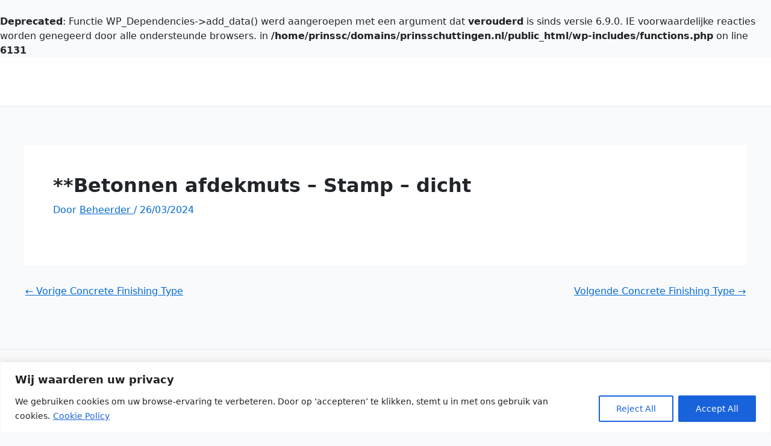

--- FILE ---
content_type: text/html; charset=UTF-8
request_url: https://prinsschuttingen.nl/mcf_concrete_finish/betonnen-afdekmuts-stamp-dicht-9/
body_size: 67008
content:
<!DOCTYPE html>
<html lang="nl-NL">
<head>
<meta charset="UTF-8">
<meta name="viewport" content="width=device-width, initial-scale=1">
	<link rel="profile" href="https://gmpg.org/xfn/11"> 
	<br />
<b>Deprecated</b>:  Functie WP_Dependencies-&gt;add_data() werd aangeroepen met een argument dat <strong>verouderd</strong> is sinds versie 6.9.0. IE voorwaardelijke reacties worden genegeerd door alle ondersteunde browsers. in <b>/home/prinssc/domains/prinsschuttingen.nl/public_html/wp-includes/functions.php</b> on line <b>6131</b><br />
<meta name='robots' content='index, follow, max-image-preview:large, max-snippet:-1, max-video-preview:-1' />

	<!-- This site is optimized with the Yoast SEO plugin v26.8 - https://yoast.com/product/yoast-seo-wordpress/ -->
	<title>**Betonnen afdekmuts - Stamp - dicht - Prins Schuttingen</title>
	<link rel="canonical" href="https://prinsschuttingen.nl/mcf_concrete_finish/betonnen-afdekmuts-stamp-dicht-9/" />
	<meta property="og:locale" content="nl_NL" />
	<meta property="og:type" content="article" />
	<meta property="og:title" content="**Betonnen afdekmuts - Stamp - dicht - Prins Schuttingen" />
	<meta property="og:url" content="https://prinsschuttingen.nl/mcf_concrete_finish/betonnen-afdekmuts-stamp-dicht-9/" />
	<meta property="og:site_name" content="Prins Schuttingen" />
	<meta property="og:image" content="https://prinsschuttingen.nl/wp-content/uploads/2024/03/logo_magento_1_2-15.jpg" />
	<meta property="og:image:width" content="135" />
	<meta property="og:image:height" content="135" />
	<meta property="og:image:type" content="image/jpeg" />
	<meta name="twitter:card" content="summary_large_image" />
	<script type="application/ld+json" class="yoast-schema-graph">{"@context":"https://schema.org","@graph":[{"@type":"WebPage","@id":"https://prinsschuttingen.nl/mcf_concrete_finish/betonnen-afdekmuts-stamp-dicht-9/","url":"https://prinsschuttingen.nl/mcf_concrete_finish/betonnen-afdekmuts-stamp-dicht-9/","name":"**Betonnen afdekmuts - Stamp - dicht - Prins Schuttingen","isPartOf":{"@id":"https://prinsschuttingen.nl/#website"},"datePublished":"2024-03-26T14:51:56+00:00","breadcrumb":{"@id":"https://prinsschuttingen.nl/mcf_concrete_finish/betonnen-afdekmuts-stamp-dicht-9/#breadcrumb"},"inLanguage":"nl-NL","potentialAction":[{"@type":"ReadAction","target":["https://prinsschuttingen.nl/mcf_concrete_finish/betonnen-afdekmuts-stamp-dicht-9/"]}]},{"@type":"BreadcrumbList","@id":"https://prinsschuttingen.nl/mcf_concrete_finish/betonnen-afdekmuts-stamp-dicht-9/#breadcrumb","itemListElement":[{"@type":"ListItem","position":1,"name":"Home","item":"https://prinsschuttingen.nl/"},{"@type":"ListItem","position":2,"name":"Concrete Finishing Types","item":"https://prinsschuttingen.nl/mcf_concrete_finish/"},{"@type":"ListItem","position":3,"name":"**Betonnen afdekmuts &#8211; Stamp &#8211; dicht"}]},{"@type":"WebSite","@id":"https://prinsschuttingen.nl/#website","url":"https://prinsschuttingen.nl/","name":"Prins Schuttingen","description":"","potentialAction":[{"@type":"SearchAction","target":{"@type":"EntryPoint","urlTemplate":"https://prinsschuttingen.nl/?s={search_term_string}"},"query-input":{"@type":"PropertyValueSpecification","valueRequired":true,"valueName":"search_term_string"}}],"inLanguage":"nl-NL"}]}</script>
	<!-- / Yoast SEO plugin. -->


<link rel='dns-prefetch' href='//stats.wp.com' />
<link rel="alternate" type="application/rss+xml" title="Prins Schuttingen &raquo; Feed" href="https://prinsschuttingen.nl/feed/" />
<link rel="alternate" type="application/rss+xml" title="Prins Schuttingen &raquo; Reactiesfeed" href="https://prinsschuttingen.nl/comments/feed/" />
<link rel="alternate" title="oEmbed (JSON)" type="application/json+oembed" href="https://prinsschuttingen.nl/wp-json/oembed/1.0/embed?url=https%3A%2F%2Fprinsschuttingen.nl%2Fmcf_concrete_finish%2Fbetonnen-afdekmuts-stamp-dicht-9%2F" />
<link rel="alternate" title="oEmbed (XML)" type="text/xml+oembed" href="https://prinsschuttingen.nl/wp-json/oembed/1.0/embed?url=https%3A%2F%2Fprinsschuttingen.nl%2Fmcf_concrete_finish%2Fbetonnen-afdekmuts-stamp-dicht-9%2F&#038;format=xml" />
<style id='wp-img-auto-sizes-contain-inline-css'>
img:is([sizes=auto i],[sizes^="auto," i]){contain-intrinsic-size:3000px 1500px}
/*# sourceURL=wp-img-auto-sizes-contain-inline-css */
</style>
<link rel='stylesheet' id='cf7ic_style-css' href='https://prinsschuttingen.nl/wp-content/plugins/contact-form-7-image-captcha/css/cf7ic-style.css?ver=3.3.7' media='all' />
<link rel='stylesheet' id='formidable-css' href='https://prinsschuttingen.nl/wp-content/plugins/formidable/css/formidableforms.css?ver=114940' media='all' />
<link rel='stylesheet' id='astra-theme-css-css' href='https://prinsschuttingen.nl/wp-content/themes/astra/assets/css/minified/main.min.css?ver=4.11.5' media='all' />
<style id='astra-theme-css-inline-css'>
:root{--ast-post-nav-space:0;--ast-container-default-xlg-padding:3em;--ast-container-default-lg-padding:3em;--ast-container-default-slg-padding:2em;--ast-container-default-md-padding:3em;--ast-container-default-sm-padding:3em;--ast-container-default-xs-padding:2.4em;--ast-container-default-xxs-padding:1.8em;--ast-code-block-background:#ECEFF3;--ast-comment-inputs-background:#F9FAFB;--ast-normal-container-width:1200px;--ast-narrow-container-width:750px;--ast-blog-title-font-weight:normal;--ast-blog-meta-weight:inherit;--ast-global-color-primary:var(--ast-global-color-5);--ast-global-color-secondary:var(--ast-global-color-4);--ast-global-color-alternate-background:var(--ast-global-color-7);--ast-global-color-subtle-background:var(--ast-global-color-6);--ast-bg-style-guide:#F8FAFC;--ast-shadow-style-guide:0px 0px 4px 0 #00000057;--ast-global-dark-bg-style:#fff;--ast-global-dark-lfs:#fbfbfb;--ast-widget-bg-color:#fafafa;--ast-wc-container-head-bg-color:#fbfbfb;--ast-title-layout-bg:#eeeeee;--ast-search-border-color:#e7e7e7;--ast-lifter-hover-bg:#e6e6e6;--ast-gallery-block-color:#000;--srfm-color-input-label:var(--ast-global-color-2);}html{font-size:100%;}a{color:var(--ast-global-color-0);}a:hover,a:focus{color:var(--ast-global-color-1);}body,button,input,select,textarea,.ast-button,.ast-custom-button{font-family:-apple-system,BlinkMacSystemFont,Segoe UI,Roboto,Oxygen-Sans,Ubuntu,Cantarell,Helvetica Neue,sans-serif;font-weight:400;font-size:16px;font-size:1rem;line-height:var(--ast-body-line-height,1.65em);}blockquote{color:var(--ast-global-color-3);}h1,.entry-content h1,h2,.entry-content h2,h3,.entry-content h3,h4,.entry-content h4,h5,.entry-content h5,h6,.entry-content h6,.site-title,.site-title a{font-weight:600;}.ast-site-identity .site-title a{color:var(--ast-global-color-2);}.site-title{font-size:26px;font-size:1.625rem;display:block;}.site-header .site-description{font-size:15px;font-size:0.9375rem;display:none;}.entry-title{font-size:26px;font-size:1.625rem;}.archive .ast-article-post .ast-article-inner,.blog .ast-article-post .ast-article-inner,.archive .ast-article-post .ast-article-inner:hover,.blog .ast-article-post .ast-article-inner:hover{overflow:hidden;}h1,.entry-content h1{font-size:40px;font-size:2.5rem;font-weight:600;line-height:1.4em;}h2,.entry-content h2{font-size:32px;font-size:2rem;font-weight:600;line-height:1.3em;}h3,.entry-content h3{font-size:26px;font-size:1.625rem;font-weight:600;line-height:1.3em;}h4,.entry-content h4{font-size:24px;font-size:1.5rem;line-height:1.2em;font-weight:600;}h5,.entry-content h5{font-size:20px;font-size:1.25rem;line-height:1.2em;font-weight:600;}h6,.entry-content h6{font-size:16px;font-size:1rem;line-height:1.25em;font-weight:600;}::selection{background-color:var(--ast-global-color-0);color:#ffffff;}body,h1,.entry-title a,.entry-content h1,h2,.entry-content h2,h3,.entry-content h3,h4,.entry-content h4,h5,.entry-content h5,h6,.entry-content h6{color:var(--ast-global-color-3);}.tagcloud a:hover,.tagcloud a:focus,.tagcloud a.current-item{color:#ffffff;border-color:var(--ast-global-color-0);background-color:var(--ast-global-color-0);}input:focus,input[type="text"]:focus,input[type="email"]:focus,input[type="url"]:focus,input[type="password"]:focus,input[type="reset"]:focus,input[type="search"]:focus,textarea:focus{border-color:var(--ast-global-color-0);}input[type="radio"]:checked,input[type=reset],input[type="checkbox"]:checked,input[type="checkbox"]:hover:checked,input[type="checkbox"]:focus:checked,input[type=range]::-webkit-slider-thumb{border-color:var(--ast-global-color-0);background-color:var(--ast-global-color-0);box-shadow:none;}.site-footer a:hover + .post-count,.site-footer a:focus + .post-count{background:var(--ast-global-color-0);border-color:var(--ast-global-color-0);}.single .nav-links .nav-previous,.single .nav-links .nav-next{color:var(--ast-global-color-0);}.entry-meta,.entry-meta *{line-height:1.45;color:var(--ast-global-color-0);}.entry-meta a:not(.ast-button):hover,.entry-meta a:not(.ast-button):hover *,.entry-meta a:not(.ast-button):focus,.entry-meta a:not(.ast-button):focus *,.page-links > .page-link,.page-links .page-link:hover,.post-navigation a:hover{color:var(--ast-global-color-1);}#cat option,.secondary .calendar_wrap thead a,.secondary .calendar_wrap thead a:visited{color:var(--ast-global-color-0);}.secondary .calendar_wrap #today,.ast-progress-val span{background:var(--ast-global-color-0);}.secondary a:hover + .post-count,.secondary a:focus + .post-count{background:var(--ast-global-color-0);border-color:var(--ast-global-color-0);}.calendar_wrap #today > a{color:#ffffff;}.page-links .page-link,.single .post-navigation a{color:var(--ast-global-color-0);}.ast-search-menu-icon .search-form button.search-submit{padding:0 4px;}.ast-search-menu-icon form.search-form{padding-right:0;}.ast-search-menu-icon.slide-search input.search-field{width:0;}.ast-header-search .ast-search-menu-icon.ast-dropdown-active .search-form,.ast-header-search .ast-search-menu-icon.ast-dropdown-active .search-field:focus{transition:all 0.2s;}.search-form input.search-field:focus{outline:none;}.ast-archive-title{color:var(--ast-global-color-2);}.widget-title,.widget .wp-block-heading{font-size:22px;font-size:1.375rem;color:var(--ast-global-color-2);}.ast-single-post .entry-content a,.ast-comment-content a:not(.ast-comment-edit-reply-wrap a){text-decoration:underline;}.ast-single-post .wp-block-button .wp-block-button__link,.ast-single-post .elementor-widget-button .elementor-button,.ast-single-post .entry-content .uagb-tab a,.ast-single-post .entry-content .uagb-ifb-cta a,.ast-single-post .entry-content .wp-block-uagb-buttons a,.ast-single-post .entry-content .uabb-module-content a,.ast-single-post .entry-content .uagb-post-grid a,.ast-single-post .entry-content .uagb-timeline a,.ast-single-post .entry-content .uagb-toc__wrap a,.ast-single-post .entry-content .uagb-taxomony-box a,.ast-single-post .entry-content .woocommerce a,.entry-content .wp-block-latest-posts > li > a,.ast-single-post .entry-content .wp-block-file__button,a.ast-post-filter-single,.ast-single-post .wp-block-buttons .wp-block-button.is-style-outline .wp-block-button__link,.ast-single-post .ast-comment-content .comment-reply-link,.ast-single-post .ast-comment-content .comment-edit-link{text-decoration:none;}.ast-search-menu-icon.slide-search a:focus-visible:focus-visible,.astra-search-icon:focus-visible,#close:focus-visible,a:focus-visible,.ast-menu-toggle:focus-visible,.site .skip-link:focus-visible,.wp-block-loginout input:focus-visible,.wp-block-search.wp-block-search__button-inside .wp-block-search__inside-wrapper,.ast-header-navigation-arrow:focus-visible,.woocommerce .wc-proceed-to-checkout > .checkout-button:focus-visible,.woocommerce .woocommerce-MyAccount-navigation ul li a:focus-visible,.ast-orders-table__row .ast-orders-table__cell:focus-visible,.woocommerce .woocommerce-order-details .order-again > .button:focus-visible,.woocommerce .woocommerce-message a.button.wc-forward:focus-visible,.woocommerce #minus_qty:focus-visible,.woocommerce #plus_qty:focus-visible,a#ast-apply-coupon:focus-visible,.woocommerce .woocommerce-info a:focus-visible,.woocommerce .astra-shop-summary-wrap a:focus-visible,.woocommerce a.wc-forward:focus-visible,#ast-apply-coupon:focus-visible,.woocommerce-js .woocommerce-mini-cart-item a.remove:focus-visible,#close:focus-visible,.button.search-submit:focus-visible,#search_submit:focus,.normal-search:focus-visible,.ast-header-account-wrap:focus-visible,.woocommerce .ast-on-card-button.ast-quick-view-trigger:focus,.astra-cart-drawer-close:focus,.ast-single-variation:focus,.ast-woocommerce-product-gallery__image:focus,.ast-button:focus{outline-style:dotted;outline-color:inherit;outline-width:thin;}input:focus,input[type="text"]:focus,input[type="email"]:focus,input[type="url"]:focus,input[type="password"]:focus,input[type="reset"]:focus,input[type="search"]:focus,input[type="number"]:focus,textarea:focus,.wp-block-search__input:focus,[data-section="section-header-mobile-trigger"] .ast-button-wrap .ast-mobile-menu-trigger-minimal:focus,.ast-mobile-popup-drawer.active .menu-toggle-close:focus,.woocommerce-ordering select.orderby:focus,#ast-scroll-top:focus,#coupon_code:focus,.woocommerce-page #comment:focus,.woocommerce #reviews #respond input#submit:focus,.woocommerce a.add_to_cart_button:focus,.woocommerce .button.single_add_to_cart_button:focus,.woocommerce .woocommerce-cart-form button:focus,.woocommerce .woocommerce-cart-form__cart-item .quantity .qty:focus,.woocommerce .woocommerce-billing-fields .woocommerce-billing-fields__field-wrapper .woocommerce-input-wrapper > .input-text:focus,.woocommerce #order_comments:focus,.woocommerce #place_order:focus,.woocommerce .woocommerce-address-fields .woocommerce-address-fields__field-wrapper .woocommerce-input-wrapper > .input-text:focus,.woocommerce .woocommerce-MyAccount-content form button:focus,.woocommerce .woocommerce-MyAccount-content .woocommerce-EditAccountForm .woocommerce-form-row .woocommerce-Input.input-text:focus,.woocommerce .ast-woocommerce-container .woocommerce-pagination ul.page-numbers li a:focus,body #content .woocommerce form .form-row .select2-container--default .select2-selection--single:focus,#ast-coupon-code:focus,.woocommerce.woocommerce-js .quantity input[type=number]:focus,.woocommerce-js .woocommerce-mini-cart-item .quantity input[type=number]:focus,.woocommerce p#ast-coupon-trigger:focus{border-style:dotted;border-color:inherit;border-width:thin;}input{outline:none;}.ast-logo-title-inline .site-logo-img{padding-right:1em;}body .ast-oembed-container *{position:absolute;top:0;width:100%;height:100%;left:0;}body .wp-block-embed-pocket-casts .ast-oembed-container *{position:unset;}.ast-single-post-featured-section + article {margin-top: 2em;}.site-content .ast-single-post-featured-section img {width: 100%;overflow: hidden;object-fit: cover;}.site > .ast-single-related-posts-container {margin-top: 0;}@media (min-width: 922px) {.ast-desktop .ast-container--narrow {max-width: var(--ast-narrow-container-width);margin: 0 auto;}}@media (max-width:921.9px){#ast-desktop-header{display:none;}}@media (min-width:922px){#ast-mobile-header{display:none;}}@media( max-width: 420px ) {.single .nav-links .nav-previous,.single .nav-links .nav-next {width: 100%;text-align: center;}}.wp-block-buttons.aligncenter{justify-content:center;}@media (max-width:921px){.ast-theme-transparent-header #primary,.ast-theme-transparent-header #secondary{padding:0;}}@media (max-width:921px){.ast-plain-container.ast-no-sidebar #primary{padding:0;}}.ast-plain-container.ast-no-sidebar #primary{margin-top:0;margin-bottom:0;}@media (min-width:1200px){.ast-plain-container.ast-no-sidebar #primary{margin-top:60px;margin-bottom:60px;}}.wp-block-button.is-style-outline .wp-block-button__link{border-color:var(--ast-global-color-0);}div.wp-block-button.is-style-outline > .wp-block-button__link:not(.has-text-color),div.wp-block-button.wp-block-button__link.is-style-outline:not(.has-text-color){color:var(--ast-global-color-0);}.wp-block-button.is-style-outline .wp-block-button__link:hover,.wp-block-buttons .wp-block-button.is-style-outline .wp-block-button__link:focus,.wp-block-buttons .wp-block-button.is-style-outline > .wp-block-button__link:not(.has-text-color):hover,.wp-block-buttons .wp-block-button.wp-block-button__link.is-style-outline:not(.has-text-color):hover{color:#ffffff;background-color:var(--ast-global-color-1);border-color:var(--ast-global-color-1);}.post-page-numbers.current .page-link,.ast-pagination .page-numbers.current{color:#ffffff;border-color:var(--ast-global-color-0);background-color:var(--ast-global-color-0);}.wp-block-button.is-style-outline .wp-block-button__link.wp-element-button,.ast-outline-button{border-color:var(--ast-global-color-0);font-family:inherit;font-weight:500;font-size:16px;font-size:1rem;line-height:1em;}.wp-block-buttons .wp-block-button.is-style-outline > .wp-block-button__link:not(.has-text-color),.wp-block-buttons .wp-block-button.wp-block-button__link.is-style-outline:not(.has-text-color),.ast-outline-button{color:var(--ast-global-color-0);}.wp-block-button.is-style-outline .wp-block-button__link:hover,.wp-block-buttons .wp-block-button.is-style-outline .wp-block-button__link:focus,.wp-block-buttons .wp-block-button.is-style-outline > .wp-block-button__link:not(.has-text-color):hover,.wp-block-buttons .wp-block-button.wp-block-button__link.is-style-outline:not(.has-text-color):hover,.ast-outline-button:hover,.ast-outline-button:focus,.wp-block-uagb-buttons-child .uagb-buttons-repeater.ast-outline-button:hover,.wp-block-uagb-buttons-child .uagb-buttons-repeater.ast-outline-button:focus{color:#ffffff;background-color:var(--ast-global-color-1);border-color:var(--ast-global-color-1);}.wp-block-button .wp-block-button__link.wp-element-button.is-style-outline:not(.has-background),.wp-block-button.is-style-outline>.wp-block-button__link.wp-element-button:not(.has-background),.ast-outline-button{background-color:transparent;}.entry-content[data-ast-blocks-layout] > figure{margin-bottom:1em;}h1.widget-title{font-weight:600;}h2.widget-title{font-weight:600;}h3.widget-title{font-weight:600;}#page{display:flex;flex-direction:column;min-height:100vh;}.ast-404-layout-1 h1.page-title{color:var(--ast-global-color-2);}.single .post-navigation a{line-height:1em;height:inherit;}.error-404 .page-sub-title{font-size:1.5rem;font-weight:inherit;}.search .site-content .content-area .search-form{margin-bottom:0;}#page .site-content{flex-grow:1;}.widget{margin-bottom:1.25em;}#secondary li{line-height:1.5em;}#secondary .wp-block-group h2{margin-bottom:0.7em;}#secondary h2{font-size:1.7rem;}.ast-separate-container .ast-article-post,.ast-separate-container .ast-article-single,.ast-separate-container .comment-respond{padding:3em;}.ast-separate-container .ast-article-single .ast-article-single{padding:0;}.ast-article-single .wp-block-post-template-is-layout-grid{padding-left:0;}.ast-separate-container .comments-title,.ast-narrow-container .comments-title{padding:1.5em 2em;}.ast-page-builder-template .comment-form-textarea,.ast-comment-formwrap .ast-grid-common-col{padding:0;}.ast-comment-formwrap{padding:0;display:inline-flex;column-gap:20px;width:100%;margin-left:0;margin-right:0;}.comments-area textarea#comment:focus,.comments-area textarea#comment:active,.comments-area .ast-comment-formwrap input[type="text"]:focus,.comments-area .ast-comment-formwrap input[type="text"]:active {box-shadow:none;outline:none;}.archive.ast-page-builder-template .entry-header{margin-top:2em;}.ast-page-builder-template .ast-comment-formwrap{width:100%;}.entry-title{margin-bottom:0.5em;}.ast-archive-description p{font-size:inherit;font-weight:inherit;line-height:inherit;}.ast-separate-container .ast-comment-list li.depth-1,.hentry{margin-bottom:2em;}@media (min-width:921px){.ast-left-sidebar.ast-page-builder-template #secondary,.archive.ast-right-sidebar.ast-page-builder-template .site-main{padding-left:20px;padding-right:20px;}}@media (max-width:544px){.ast-comment-formwrap.ast-row{column-gap:10px;display:inline-block;}#ast-commentform .ast-grid-common-col{position:relative;width:100%;}}@media (min-width:1201px){.ast-separate-container .ast-article-post,.ast-separate-container .ast-article-single,.ast-separate-container .ast-author-box,.ast-separate-container .ast-404-layout-1,.ast-separate-container .no-results{padding:3em;}}@media (max-width:921px){.ast-separate-container #primary,.ast-separate-container #secondary{padding:1.5em 0;}#primary,#secondary{padding:1.5em 0;margin:0;}.ast-left-sidebar #content > .ast-container{display:flex;flex-direction:column-reverse;width:100%;}}@media (min-width:922px){.ast-separate-container.ast-right-sidebar #primary,.ast-separate-container.ast-left-sidebar #primary{border:0;}.search-no-results.ast-separate-container #primary{margin-bottom:4em;}}.wp-block-button .wp-block-button__link{color:#ffffff;}.wp-block-button .wp-block-button__link:hover,.wp-block-button .wp-block-button__link:focus{color:#ffffff;background-color:var(--ast-global-color-1);border-color:var(--ast-global-color-1);}.wp-block-button .wp-block-button__link,.wp-block-search .wp-block-search__button,body .wp-block-file .wp-block-file__button{border-color:var(--ast-global-color-0);background-color:var(--ast-global-color-0);color:#ffffff;font-family:inherit;font-weight:500;line-height:1em;font-size:16px;font-size:1rem;padding-top:15px;padding-right:30px;padding-bottom:15px;padding-left:30px;}@media (max-width:921px){.wp-block-button .wp-block-button__link,.wp-block-search .wp-block-search__button,body .wp-block-file .wp-block-file__button{padding-top:14px;padding-right:28px;padding-bottom:14px;padding-left:28px;}}@media (max-width:544px){.wp-block-button .wp-block-button__link,.wp-block-search .wp-block-search__button,body .wp-block-file .wp-block-file__button{padding-top:12px;padding-right:24px;padding-bottom:12px;padding-left:24px;}}.menu-toggle,button,.ast-button,.ast-custom-button,.button,input#submit,input[type="button"],input[type="submit"],input[type="reset"],form[CLASS*="wp-block-search__"].wp-block-search .wp-block-search__inside-wrapper .wp-block-search__button,body .wp-block-file .wp-block-file__button,.search .search-submit{border-style:solid;border-top-width:0;border-right-width:0;border-left-width:0;border-bottom-width:0;color:#ffffff;border-color:var(--ast-global-color-0);background-color:var(--ast-global-color-0);padding-top:15px;padding-right:30px;padding-bottom:15px;padding-left:30px;font-family:inherit;font-weight:500;font-size:16px;font-size:1rem;line-height:1em;}button:focus,.menu-toggle:hover,button:hover,.ast-button:hover,.ast-custom-button:hover .button:hover,.ast-custom-button:hover ,input[type=reset]:hover,input[type=reset]:focus,input#submit:hover,input#submit:focus,input[type="button"]:hover,input[type="button"]:focus,input[type="submit"]:hover,input[type="submit"]:focus,form[CLASS*="wp-block-search__"].wp-block-search .wp-block-search__inside-wrapper .wp-block-search__button:hover,form[CLASS*="wp-block-search__"].wp-block-search .wp-block-search__inside-wrapper .wp-block-search__button:focus,body .wp-block-file .wp-block-file__button:hover,body .wp-block-file .wp-block-file__button:focus{color:#ffffff;background-color:var(--ast-global-color-1);border-color:var(--ast-global-color-1);}form[CLASS*="wp-block-search__"].wp-block-search .wp-block-search__inside-wrapper .wp-block-search__button.has-icon{padding-top:calc(15px - 3px);padding-right:calc(30px - 3px);padding-bottom:calc(15px - 3px);padding-left:calc(30px - 3px);}@media (max-width:921px){.menu-toggle,button,.ast-button,.ast-custom-button,.button,input#submit,input[type="button"],input[type="submit"],input[type="reset"],form[CLASS*="wp-block-search__"].wp-block-search .wp-block-search__inside-wrapper .wp-block-search__button,body .wp-block-file .wp-block-file__button,.search .search-submit{padding-top:14px;padding-right:28px;padding-bottom:14px;padding-left:28px;}}@media (max-width:544px){.menu-toggle,button,.ast-button,.ast-custom-button,.button,input#submit,input[type="button"],input[type="submit"],input[type="reset"],form[CLASS*="wp-block-search__"].wp-block-search .wp-block-search__inside-wrapper .wp-block-search__button,body .wp-block-file .wp-block-file__button,.search .search-submit{padding-top:12px;padding-right:24px;padding-bottom:12px;padding-left:24px;}}@media (max-width:921px){.ast-mobile-header-stack .main-header-bar .ast-search-menu-icon{display:inline-block;}.ast-header-break-point.ast-header-custom-item-outside .ast-mobile-header-stack .main-header-bar .ast-search-icon{margin:0;}.ast-comment-avatar-wrap img{max-width:2.5em;}.ast-comment-meta{padding:0 1.8888em 1.3333em;}.ast-separate-container .ast-comment-list li.depth-1{padding:1.5em 2.14em;}.ast-separate-container .comment-respond{padding:2em 2.14em;}}@media (min-width:544px){.ast-container{max-width:100%;}}@media (max-width:544px){.ast-separate-container .ast-article-post,.ast-separate-container .ast-article-single,.ast-separate-container .comments-title,.ast-separate-container .ast-archive-description{padding:1.5em 1em;}.ast-separate-container #content .ast-container{padding-left:0.54em;padding-right:0.54em;}.ast-separate-container .ast-comment-list .bypostauthor{padding:.5em;}.ast-search-menu-icon.ast-dropdown-active .search-field{width:170px;}} #ast-mobile-header .ast-site-header-cart-li a{pointer-events:none;}.ast-separate-container{background-color:var(--ast-global-color-4);}@media (max-width:921px){.site-title{display:block;}.site-header .site-description{display:none;}h1,.entry-content h1{font-size:30px;}h2,.entry-content h2{font-size:25px;}h3,.entry-content h3{font-size:20px;}}@media (max-width:544px){.site-title{display:block;}.site-header .site-description{display:none;}h1,.entry-content h1{font-size:30px;}h2,.entry-content h2{font-size:25px;}h3,.entry-content h3{font-size:20px;}}@media (max-width:921px){html{font-size:91.2%;}}@media (max-width:544px){html{font-size:91.2%;}}@media (min-width:922px){.ast-container{max-width:1240px;}}@media (min-width:922px){.site-content .ast-container{display:flex;}}@media (max-width:921px){.site-content .ast-container{flex-direction:column;}}@media (min-width:922px){.main-header-menu .sub-menu .menu-item.ast-left-align-sub-menu:hover > .sub-menu,.main-header-menu .sub-menu .menu-item.ast-left-align-sub-menu.focus > .sub-menu{margin-left:-0px;}}.site .comments-area{padding-bottom:3em;}.footer-widget-area[data-section^="section-fb-html-"] .ast-builder-html-element{text-align:center;}.wp-block-file {display: flex;align-items: center;flex-wrap: wrap;justify-content: space-between;}.wp-block-pullquote {border: none;}.wp-block-pullquote blockquote::before {content: "\201D";font-family: "Helvetica",sans-serif;display: flex;transform: rotate( 180deg );font-size: 6rem;font-style: normal;line-height: 1;font-weight: bold;align-items: center;justify-content: center;}.has-text-align-right > blockquote::before {justify-content: flex-start;}.has-text-align-left > blockquote::before {justify-content: flex-end;}figure.wp-block-pullquote.is-style-solid-color blockquote {max-width: 100%;text-align: inherit;}:root {--wp--custom--ast-default-block-top-padding: 3em;--wp--custom--ast-default-block-right-padding: 3em;--wp--custom--ast-default-block-bottom-padding: 3em;--wp--custom--ast-default-block-left-padding: 3em;--wp--custom--ast-container-width: 1200px;--wp--custom--ast-content-width-size: 1200px;--wp--custom--ast-wide-width-size: calc(1200px + var(--wp--custom--ast-default-block-left-padding) + var(--wp--custom--ast-default-block-right-padding));}.ast-narrow-container {--wp--custom--ast-content-width-size: 750px;--wp--custom--ast-wide-width-size: 750px;}@media(max-width: 921px) {:root {--wp--custom--ast-default-block-top-padding: 3em;--wp--custom--ast-default-block-right-padding: 2em;--wp--custom--ast-default-block-bottom-padding: 3em;--wp--custom--ast-default-block-left-padding: 2em;}}@media(max-width: 544px) {:root {--wp--custom--ast-default-block-top-padding: 3em;--wp--custom--ast-default-block-right-padding: 1.5em;--wp--custom--ast-default-block-bottom-padding: 3em;--wp--custom--ast-default-block-left-padding: 1.5em;}}.entry-content > .wp-block-group,.entry-content > .wp-block-cover,.entry-content > .wp-block-columns {padding-top: var(--wp--custom--ast-default-block-top-padding);padding-right: var(--wp--custom--ast-default-block-right-padding);padding-bottom: var(--wp--custom--ast-default-block-bottom-padding);padding-left: var(--wp--custom--ast-default-block-left-padding);}.ast-plain-container.ast-no-sidebar .entry-content > .alignfull,.ast-page-builder-template .ast-no-sidebar .entry-content > .alignfull {margin-left: calc( -50vw + 50%);margin-right: calc( -50vw + 50%);max-width: 100vw;width: 100vw;}.ast-plain-container.ast-no-sidebar .entry-content .alignfull .alignfull,.ast-page-builder-template.ast-no-sidebar .entry-content .alignfull .alignfull,.ast-plain-container.ast-no-sidebar .entry-content .alignfull .alignwide,.ast-page-builder-template.ast-no-sidebar .entry-content .alignfull .alignwide,.ast-plain-container.ast-no-sidebar .entry-content .alignwide .alignfull,.ast-page-builder-template.ast-no-sidebar .entry-content .alignwide .alignfull,.ast-plain-container.ast-no-sidebar .entry-content .alignwide .alignwide,.ast-page-builder-template.ast-no-sidebar .entry-content .alignwide .alignwide,.ast-plain-container.ast-no-sidebar .entry-content .wp-block-column .alignfull,.ast-page-builder-template.ast-no-sidebar .entry-content .wp-block-column .alignfull,.ast-plain-container.ast-no-sidebar .entry-content .wp-block-column .alignwide,.ast-page-builder-template.ast-no-sidebar .entry-content .wp-block-column .alignwide {margin-left: auto;margin-right: auto;width: 100%;}[data-ast-blocks-layout] .wp-block-separator:not(.is-style-dots) {height: 0;}[data-ast-blocks-layout] .wp-block-separator {margin: 20px auto;}[data-ast-blocks-layout] .wp-block-separator:not(.is-style-wide):not(.is-style-dots) {max-width: 100px;}[data-ast-blocks-layout] .wp-block-separator.has-background {padding: 0;}.entry-content[data-ast-blocks-layout] > * {max-width: var(--wp--custom--ast-content-width-size);margin-left: auto;margin-right: auto;}.entry-content[data-ast-blocks-layout] > .alignwide {max-width: var(--wp--custom--ast-wide-width-size);}.entry-content[data-ast-blocks-layout] .alignfull {max-width: none;}.entry-content .wp-block-columns {margin-bottom: 0;}blockquote {margin: 1.5em;border-color: rgba(0,0,0,0.05);}.wp-block-quote:not(.has-text-align-right):not(.has-text-align-center) {border-left: 5px solid rgba(0,0,0,0.05);}.has-text-align-right > blockquote,blockquote.has-text-align-right {border-right: 5px solid rgba(0,0,0,0.05);}.has-text-align-left > blockquote,blockquote.has-text-align-left {border-left: 5px solid rgba(0,0,0,0.05);}.wp-block-site-tagline,.wp-block-latest-posts .read-more {margin-top: 15px;}.wp-block-loginout p label {display: block;}.wp-block-loginout p:not(.login-remember):not(.login-submit) input {width: 100%;}.wp-block-loginout input:focus {border-color: transparent;}.wp-block-loginout input:focus {outline: thin dotted;}.entry-content .wp-block-media-text .wp-block-media-text__content {padding: 0 0 0 8%;}.entry-content .wp-block-media-text.has-media-on-the-right .wp-block-media-text__content {padding: 0 8% 0 0;}.entry-content .wp-block-media-text.has-background .wp-block-media-text__content {padding: 8%;}.entry-content .wp-block-cover:not([class*="background-color"]):not(.has-text-color.has-link-color) .wp-block-cover__inner-container,.entry-content .wp-block-cover:not([class*="background-color"]) .wp-block-cover-image-text,.entry-content .wp-block-cover:not([class*="background-color"]) .wp-block-cover-text,.entry-content .wp-block-cover-image:not([class*="background-color"]) .wp-block-cover__inner-container,.entry-content .wp-block-cover-image:not([class*="background-color"]) .wp-block-cover-image-text,.entry-content .wp-block-cover-image:not([class*="background-color"]) .wp-block-cover-text {color: var(--ast-global-color-primary,var(--ast-global-color-5));}.wp-block-loginout .login-remember input {width: 1.1rem;height: 1.1rem;margin: 0 5px 4px 0;vertical-align: middle;}.wp-block-latest-posts > li > *:first-child,.wp-block-latest-posts:not(.is-grid) > li:first-child {margin-top: 0;}.entry-content > .wp-block-buttons,.entry-content > .wp-block-uagb-buttons {margin-bottom: 1.5em;}.wp-block-search__inside-wrapper .wp-block-search__input {padding: 0 10px;color: var(--ast-global-color-3);background: var(--ast-global-color-primary,var(--ast-global-color-5));border-color: var(--ast-border-color);}.wp-block-latest-posts .read-more {margin-bottom: 1.5em;}.wp-block-search__no-button .wp-block-search__inside-wrapper .wp-block-search__input {padding-top: 5px;padding-bottom: 5px;}.wp-block-latest-posts .wp-block-latest-posts__post-date,.wp-block-latest-posts .wp-block-latest-posts__post-author {font-size: 1rem;}.wp-block-latest-posts > li > *,.wp-block-latest-posts:not(.is-grid) > li {margin-top: 12px;margin-bottom: 12px;}.ast-page-builder-template .entry-content[data-ast-blocks-layout] > *,.ast-page-builder-template .entry-content[data-ast-blocks-layout] > .alignfull:not(.wp-block-group):not(.uagb-is-root-container) > * {max-width: none;}.ast-page-builder-template .entry-content[data-ast-blocks-layout] > .alignwide:not(.uagb-is-root-container) > * {max-width: var(--wp--custom--ast-wide-width-size);}.ast-page-builder-template .entry-content[data-ast-blocks-layout] > .inherit-container-width > *,.ast-page-builder-template .entry-content[data-ast-blocks-layout] > *:not(.wp-block-group):not(.uagb-is-root-container) > *,.entry-content[data-ast-blocks-layout] > .wp-block-cover .wp-block-cover__inner-container {max-width: var(--wp--custom--ast-content-width-size) ;margin-left: auto;margin-right: auto;}.entry-content[data-ast-blocks-layout] .wp-block-cover:not(.alignleft):not(.alignright) {width: auto;}@media(max-width: 1200px) {.ast-separate-container .entry-content > .alignfull,.ast-separate-container .entry-content[data-ast-blocks-layout] > .alignwide,.ast-plain-container .entry-content[data-ast-blocks-layout] > .alignwide,.ast-plain-container .entry-content .alignfull {margin-left: calc(-1 * min(var(--ast-container-default-xlg-padding),20px)) ;margin-right: calc(-1 * min(var(--ast-container-default-xlg-padding),20px));}}@media(min-width: 1201px) {.ast-separate-container .entry-content > .alignfull {margin-left: calc(-1 * var(--ast-container-default-xlg-padding) );margin-right: calc(-1 * var(--ast-container-default-xlg-padding) );}.ast-separate-container .entry-content[data-ast-blocks-layout] > .alignwide,.ast-plain-container .entry-content[data-ast-blocks-layout] > .alignwide {margin-left: calc(-1 * var(--wp--custom--ast-default-block-left-padding) );margin-right: calc(-1 * var(--wp--custom--ast-default-block-right-padding) );}}@media(min-width: 921px) {.ast-separate-container .entry-content .wp-block-group.alignwide:not(.inherit-container-width) > :where(:not(.alignleft):not(.alignright)),.ast-plain-container .entry-content .wp-block-group.alignwide:not(.inherit-container-width) > :where(:not(.alignleft):not(.alignright)) {max-width: calc( var(--wp--custom--ast-content-width-size) + 80px );}.ast-plain-container.ast-right-sidebar .entry-content[data-ast-blocks-layout] .alignfull,.ast-plain-container.ast-left-sidebar .entry-content[data-ast-blocks-layout] .alignfull {margin-left: -60px;margin-right: -60px;}}@media(min-width: 544px) {.entry-content > .alignleft {margin-right: 20px;}.entry-content > .alignright {margin-left: 20px;}}@media (max-width:544px){.wp-block-columns .wp-block-column:not(:last-child){margin-bottom:20px;}.wp-block-latest-posts{margin:0;}}@media( max-width: 600px ) {.entry-content .wp-block-media-text .wp-block-media-text__content,.entry-content .wp-block-media-text.has-media-on-the-right .wp-block-media-text__content {padding: 8% 0 0;}.entry-content .wp-block-media-text.has-background .wp-block-media-text__content {padding: 8%;}}.ast-page-builder-template .entry-header {padding-left: 0;}.ast-narrow-container .site-content .wp-block-uagb-image--align-full .wp-block-uagb-image__figure {max-width: 100%;margin-left: auto;margin-right: auto;}.entry-content ul,.entry-content ol {padding: revert;margin: revert;}:root .has-ast-global-color-0-color{color:var(--ast-global-color-0);}:root .has-ast-global-color-0-background-color{background-color:var(--ast-global-color-0);}:root .wp-block-button .has-ast-global-color-0-color{color:var(--ast-global-color-0);}:root .wp-block-button .has-ast-global-color-0-background-color{background-color:var(--ast-global-color-0);}:root .has-ast-global-color-1-color{color:var(--ast-global-color-1);}:root .has-ast-global-color-1-background-color{background-color:var(--ast-global-color-1);}:root .wp-block-button .has-ast-global-color-1-color{color:var(--ast-global-color-1);}:root .wp-block-button .has-ast-global-color-1-background-color{background-color:var(--ast-global-color-1);}:root .has-ast-global-color-2-color{color:var(--ast-global-color-2);}:root .has-ast-global-color-2-background-color{background-color:var(--ast-global-color-2);}:root .wp-block-button .has-ast-global-color-2-color{color:var(--ast-global-color-2);}:root .wp-block-button .has-ast-global-color-2-background-color{background-color:var(--ast-global-color-2);}:root .has-ast-global-color-3-color{color:var(--ast-global-color-3);}:root .has-ast-global-color-3-background-color{background-color:var(--ast-global-color-3);}:root .wp-block-button .has-ast-global-color-3-color{color:var(--ast-global-color-3);}:root .wp-block-button .has-ast-global-color-3-background-color{background-color:var(--ast-global-color-3);}:root .has-ast-global-color-4-color{color:var(--ast-global-color-4);}:root .has-ast-global-color-4-background-color{background-color:var(--ast-global-color-4);}:root .wp-block-button .has-ast-global-color-4-color{color:var(--ast-global-color-4);}:root .wp-block-button .has-ast-global-color-4-background-color{background-color:var(--ast-global-color-4);}:root .has-ast-global-color-5-color{color:var(--ast-global-color-5);}:root .has-ast-global-color-5-background-color{background-color:var(--ast-global-color-5);}:root .wp-block-button .has-ast-global-color-5-color{color:var(--ast-global-color-5);}:root .wp-block-button .has-ast-global-color-5-background-color{background-color:var(--ast-global-color-5);}:root .has-ast-global-color-6-color{color:var(--ast-global-color-6);}:root .has-ast-global-color-6-background-color{background-color:var(--ast-global-color-6);}:root .wp-block-button .has-ast-global-color-6-color{color:var(--ast-global-color-6);}:root .wp-block-button .has-ast-global-color-6-background-color{background-color:var(--ast-global-color-6);}:root .has-ast-global-color-7-color{color:var(--ast-global-color-7);}:root .has-ast-global-color-7-background-color{background-color:var(--ast-global-color-7);}:root .wp-block-button .has-ast-global-color-7-color{color:var(--ast-global-color-7);}:root .wp-block-button .has-ast-global-color-7-background-color{background-color:var(--ast-global-color-7);}:root .has-ast-global-color-8-color{color:var(--ast-global-color-8);}:root .has-ast-global-color-8-background-color{background-color:var(--ast-global-color-8);}:root .wp-block-button .has-ast-global-color-8-color{color:var(--ast-global-color-8);}:root .wp-block-button .has-ast-global-color-8-background-color{background-color:var(--ast-global-color-8);}:root{--ast-global-color-0:#046bd2;--ast-global-color-1:#045cb4;--ast-global-color-2:#1e293b;--ast-global-color-3:#334155;--ast-global-color-4:#f9fafb;--ast-global-color-5:#FFFFFF;--ast-global-color-6:#e2e8f0;--ast-global-color-7:#cbd5e1;--ast-global-color-8:#94a3b8;}:root {--ast-border-color : var(--ast-global-color-6);}.ast-single-entry-banner {-js-display: flex;display: flex;flex-direction: column;justify-content: center;text-align: center;position: relative;background: var(--ast-title-layout-bg);}.ast-single-entry-banner[data-banner-layout="layout-1"] {max-width: 1200px;background: inherit;padding: 20px 0;}.ast-single-entry-banner[data-banner-width-type="custom"] {margin: 0 auto;width: 100%;}.ast-single-entry-banner + .site-content .entry-header {margin-bottom: 0;}.site .ast-author-avatar {--ast-author-avatar-size: ;}a.ast-underline-text {text-decoration: underline;}.ast-container > .ast-terms-link {position: relative;display: block;}a.ast-button.ast-badge-tax {padding: 4px 8px;border-radius: 3px;font-size: inherit;}header.entry-header .entry-title{font-weight:600;font-size:32px;font-size:2rem;}header.entry-header > *:not(:last-child){margin-bottom:10px;}.ast-archive-entry-banner {-js-display: flex;display: flex;flex-direction: column;justify-content: center;text-align: center;position: relative;background: var(--ast-title-layout-bg);}.ast-archive-entry-banner[data-banner-width-type="custom"] {margin: 0 auto;width: 100%;}.ast-archive-entry-banner[data-banner-layout="layout-1"] {background: inherit;padding: 20px 0;text-align: left;}body.archive .ast-archive-description{max-width:1200px;width:100%;text-align:left;padding-top:3em;padding-right:3em;padding-bottom:3em;padding-left:3em;}body.archive .ast-archive-description .ast-archive-title,body.archive .ast-archive-description .ast-archive-title *{font-weight:600;font-size:32px;font-size:2rem;}body.archive .ast-archive-description > *:not(:last-child){margin-bottom:10px;}@media (max-width:921px){body.archive .ast-archive-description{text-align:left;}}@media (max-width:544px){body.archive .ast-archive-description{text-align:left;}}.ast-breadcrumbs .trail-browse,.ast-breadcrumbs .trail-items,.ast-breadcrumbs .trail-items li{display:inline-block;margin:0;padding:0;border:none;background:inherit;text-indent:0;text-decoration:none;}.ast-breadcrumbs .trail-browse{font-size:inherit;font-style:inherit;font-weight:inherit;color:inherit;}.ast-breadcrumbs .trail-items{list-style:none;}.trail-items li::after{padding:0 0.3em;content:"\00bb";}.trail-items li:last-of-type::after{display:none;}h1,.entry-content h1,h2,.entry-content h2,h3,.entry-content h3,h4,.entry-content h4,h5,.entry-content h5,h6,.entry-content h6{color:var(--ast-global-color-2);}.entry-title a{color:var(--ast-global-color-2);}@media (max-width:921px){.ast-builder-grid-row-container.ast-builder-grid-row-tablet-3-firstrow .ast-builder-grid-row > *:first-child,.ast-builder-grid-row-container.ast-builder-grid-row-tablet-3-lastrow .ast-builder-grid-row > *:last-child{grid-column:1 / -1;}}@media (max-width:544px){.ast-builder-grid-row-container.ast-builder-grid-row-mobile-3-firstrow .ast-builder-grid-row > *:first-child,.ast-builder-grid-row-container.ast-builder-grid-row-mobile-3-lastrow .ast-builder-grid-row > *:last-child{grid-column:1 / -1;}}.ast-builder-layout-element[data-section="title_tagline"]{display:flex;}@media (max-width:921px){.ast-header-break-point .ast-builder-layout-element[data-section="title_tagline"]{display:flex;}}@media (max-width:544px){.ast-header-break-point .ast-builder-layout-element[data-section="title_tagline"]{display:flex;}}.ast-builder-menu-1{font-family:inherit;font-weight:inherit;}.ast-builder-menu-1 .menu-item > .menu-link{color:var(--ast-global-color-3);}.ast-builder-menu-1 .menu-item > .ast-menu-toggle{color:var(--ast-global-color-3);}.ast-builder-menu-1 .menu-item:hover > .menu-link,.ast-builder-menu-1 .inline-on-mobile .menu-item:hover > .ast-menu-toggle{color:var(--ast-global-color-1);}.ast-builder-menu-1 .menu-item:hover > .ast-menu-toggle{color:var(--ast-global-color-1);}.ast-builder-menu-1 .menu-item.current-menu-item > .menu-link,.ast-builder-menu-1 .inline-on-mobile .menu-item.current-menu-item > .ast-menu-toggle,.ast-builder-menu-1 .current-menu-ancestor > .menu-link{color:var(--ast-global-color-1);}.ast-builder-menu-1 .menu-item.current-menu-item > .ast-menu-toggle{color:var(--ast-global-color-1);}.ast-builder-menu-1 .sub-menu,.ast-builder-menu-1 .inline-on-mobile .sub-menu{border-top-width:2px;border-bottom-width:0;border-right-width:0;border-left-width:0;border-color:var(--ast-global-color-0);border-style:solid;}.ast-builder-menu-1 .sub-menu .sub-menu{top:-2px;}.ast-builder-menu-1 .main-header-menu > .menu-item > .sub-menu,.ast-builder-menu-1 .main-header-menu > .menu-item > .astra-full-megamenu-wrapper{margin-top:0;}.ast-desktop .ast-builder-menu-1 .main-header-menu > .menu-item > .sub-menu:before,.ast-desktop .ast-builder-menu-1 .main-header-menu > .menu-item > .astra-full-megamenu-wrapper:before{height:calc( 0px + 2px + 5px );}.ast-desktop .ast-builder-menu-1 .menu-item .sub-menu .menu-link{border-style:none;}@media (max-width:921px){.ast-header-break-point .ast-builder-menu-1 .menu-item.menu-item-has-children > .ast-menu-toggle{top:0;}.ast-builder-menu-1 .inline-on-mobile .menu-item.menu-item-has-children > .ast-menu-toggle{right:-15px;}.ast-builder-menu-1 .menu-item-has-children > .menu-link:after{content:unset;}.ast-builder-menu-1 .main-header-menu > .menu-item > .sub-menu,.ast-builder-menu-1 .main-header-menu > .menu-item > .astra-full-megamenu-wrapper{margin-top:0;}}@media (max-width:544px){.ast-header-break-point .ast-builder-menu-1 .menu-item.menu-item-has-children > .ast-menu-toggle{top:0;}.ast-builder-menu-1 .main-header-menu > .menu-item > .sub-menu,.ast-builder-menu-1 .main-header-menu > .menu-item > .astra-full-megamenu-wrapper{margin-top:0;}}.ast-builder-menu-1{display:flex;}@media (max-width:921px){.ast-header-break-point .ast-builder-menu-1{display:flex;}}@media (max-width:544px){.ast-header-break-point .ast-builder-menu-1{display:flex;}}.site-below-footer-wrap{padding-top:20px;padding-bottom:20px;}.site-below-footer-wrap[data-section="section-below-footer-builder"]{background-color:var(--ast-global-color-5);background-image:none;min-height:80px;border-style:solid;border-width:0px;border-top-width:1px;border-top-color:var(--ast-global-color-subtle-background,--ast-global-color-6);}.site-below-footer-wrap[data-section="section-below-footer-builder"] .ast-builder-grid-row{max-width:1200px;min-height:80px;margin-left:auto;margin-right:auto;}.site-below-footer-wrap[data-section="section-below-footer-builder"] .ast-builder-grid-row,.site-below-footer-wrap[data-section="section-below-footer-builder"] .site-footer-section{align-items:flex-start;}.site-below-footer-wrap[data-section="section-below-footer-builder"].ast-footer-row-inline .site-footer-section{display:flex;margin-bottom:0;}.ast-builder-grid-row-full .ast-builder-grid-row{grid-template-columns:1fr;}@media (max-width:921px){.site-below-footer-wrap[data-section="section-below-footer-builder"].ast-footer-row-tablet-inline .site-footer-section{display:flex;margin-bottom:0;}.site-below-footer-wrap[data-section="section-below-footer-builder"].ast-footer-row-tablet-stack .site-footer-section{display:block;margin-bottom:10px;}.ast-builder-grid-row-container.ast-builder-grid-row-tablet-full .ast-builder-grid-row{grid-template-columns:1fr;}}@media (max-width:544px){.site-below-footer-wrap[data-section="section-below-footer-builder"].ast-footer-row-mobile-inline .site-footer-section{display:flex;margin-bottom:0;}.site-below-footer-wrap[data-section="section-below-footer-builder"].ast-footer-row-mobile-stack .site-footer-section{display:block;margin-bottom:10px;}.ast-builder-grid-row-container.ast-builder-grid-row-mobile-full .ast-builder-grid-row{grid-template-columns:1fr;}}.site-below-footer-wrap[data-section="section-below-footer-builder"]{display:grid;}@media (max-width:921px){.ast-header-break-point .site-below-footer-wrap[data-section="section-below-footer-builder"]{display:grid;}}@media (max-width:544px){.ast-header-break-point .site-below-footer-wrap[data-section="section-below-footer-builder"]{display:grid;}}.ast-builder-html-element img.alignnone{display:inline-block;}.ast-builder-html-element p:first-child{margin-top:0;}.ast-builder-html-element p:last-child{margin-bottom:0;}.ast-header-break-point .main-header-bar .ast-builder-html-element{line-height:1.85714285714286;}.footer-widget-area[data-section="section-fb-html-1"]{display:block;}@media (max-width:921px){.ast-header-break-point .footer-widget-area[data-section="section-fb-html-1"]{display:block;}}@media (max-width:544px){.ast-header-break-point .footer-widget-area[data-section="section-fb-html-1"]{display:block;}}.footer-widget-area[data-section="section-fb-html-1"] .ast-builder-html-element{text-align:center;}@media (max-width:921px){.footer-widget-area[data-section="section-fb-html-1"] .ast-builder-html-element{text-align:center;}}@media (max-width:544px){.footer-widget-area[data-section="section-fb-html-1"] .ast-builder-html-element{text-align:center;}}.ast-footer-copyright{text-align:center;}.ast-footer-copyright {color:var(--ast-global-color-3);}@media (max-width:921px){.ast-footer-copyright{text-align:center;}}@media (max-width:544px){.ast-footer-copyright{text-align:center;}}.ast-footer-copyright {font-size:16px;font-size:1rem;}.ast-footer-copyright.ast-builder-layout-element{display:flex;}@media (max-width:921px){.ast-header-break-point .ast-footer-copyright.ast-builder-layout-element{display:flex;}}@media (max-width:544px){.ast-header-break-point .ast-footer-copyright.ast-builder-layout-element{display:flex;}}.site-primary-footer-wrap{padding-top:45px;padding-bottom:45px;}.site-primary-footer-wrap[data-section="section-primary-footer-builder"]{background-color:#f9f9f9;background-image:none;border-style:solid;border-width:0px;border-top-width:1px;border-top-color:var( --ast-global-color-subtle-background,--ast-global-color-7 );}.site-primary-footer-wrap[data-section="section-primary-footer-builder"] .ast-builder-grid-row{max-width:1200px;margin-left:auto;margin-right:auto;}.site-primary-footer-wrap[data-section="section-primary-footer-builder"] .ast-builder-grid-row,.site-primary-footer-wrap[data-section="section-primary-footer-builder"] .site-footer-section{align-items:flex-end;}.site-primary-footer-wrap[data-section="section-primary-footer-builder"].ast-footer-row-inline .site-footer-section{display:flex;margin-bottom:0;}.ast-builder-grid-row-full .ast-builder-grid-row{grid-template-columns:1fr;}@media (max-width:921px){.site-primary-footer-wrap[data-section="section-primary-footer-builder"].ast-footer-row-tablet-inline .site-footer-section{display:flex;margin-bottom:0;}.site-primary-footer-wrap[data-section="section-primary-footer-builder"].ast-footer-row-tablet-stack .site-footer-section{display:block;margin-bottom:10px;}.ast-builder-grid-row-container.ast-builder-grid-row-tablet-full .ast-builder-grid-row{grid-template-columns:1fr;}}@media (max-width:544px){.site-primary-footer-wrap[data-section="section-primary-footer-builder"].ast-footer-row-mobile-inline .site-footer-section{display:flex;margin-bottom:0;}.site-primary-footer-wrap[data-section="section-primary-footer-builder"].ast-footer-row-mobile-stack .site-footer-section{display:block;margin-bottom:10px;}.ast-builder-grid-row-container.ast-builder-grid-row-mobile-full .ast-builder-grid-row{grid-template-columns:1fr;}}.site-primary-footer-wrap[data-section="section-primary-footer-builder"]{display:grid;}@media (max-width:921px){.ast-header-break-point .site-primary-footer-wrap[data-section="section-primary-footer-builder"]{display:grid;}}@media (max-width:544px){.ast-header-break-point .site-primary-footer-wrap[data-section="section-primary-footer-builder"]{display:grid;}}.footer-widget-area.widget-area.site-footer-focus-item{width:auto;}.ast-footer-row-inline .footer-widget-area.widget-area.site-footer-focus-item{width:100%;}.ast-header-break-point .main-header-bar{border-bottom-width:1px;}@media (min-width:922px){.main-header-bar{border-bottom-width:1px;}}.main-header-menu .menu-item, #astra-footer-menu .menu-item, .main-header-bar .ast-masthead-custom-menu-items{-js-display:flex;display:flex;-webkit-box-pack:center;-webkit-justify-content:center;-moz-box-pack:center;-ms-flex-pack:center;justify-content:center;-webkit-box-orient:vertical;-webkit-box-direction:normal;-webkit-flex-direction:column;-moz-box-orient:vertical;-moz-box-direction:normal;-ms-flex-direction:column;flex-direction:column;}.main-header-menu > .menu-item > .menu-link, #astra-footer-menu > .menu-item > .menu-link{height:100%;-webkit-box-align:center;-webkit-align-items:center;-moz-box-align:center;-ms-flex-align:center;align-items:center;-js-display:flex;display:flex;}.ast-header-break-point .main-navigation ul .menu-item .menu-link .icon-arrow:first-of-type svg{top:.2em;margin-top:0px;margin-left:0px;width:.65em;transform:translate(0, -2px) rotateZ(270deg);}.ast-mobile-popup-content .ast-submenu-expanded > .ast-menu-toggle{transform:rotateX(180deg);overflow-y:auto;}@media (min-width:922px){.ast-builder-menu .main-navigation > ul > li:last-child a{margin-right:0;}}.ast-separate-container .ast-article-inner{background-color:transparent;background-image:none;}.ast-separate-container .ast-article-post{background-color:var(--ast-global-color-5);}@media (max-width:921px){.ast-separate-container .ast-article-post{background-color:var(--ast-global-color-5);}}@media (max-width:544px){.ast-separate-container .ast-article-post{background-color:var(--ast-global-color-5);}}.ast-separate-container .ast-article-single:not(.ast-related-post), .woocommerce.ast-separate-container .ast-woocommerce-container, .ast-separate-container .error-404, .ast-separate-container .no-results, .single.ast-separate-container .site-main .ast-author-meta, .ast-separate-container .related-posts-title-wrapper,.ast-separate-container .comments-count-wrapper, .ast-box-layout.ast-plain-container .site-content,.ast-padded-layout.ast-plain-container .site-content, .ast-separate-container .ast-archive-description, .ast-separate-container .comments-area .comment-respond, .ast-separate-container .comments-area .ast-comment-list li, .ast-separate-container .comments-area .comments-title{background-color:var(--ast-global-color-5);}@media (max-width:921px){.ast-separate-container .ast-article-single:not(.ast-related-post), .woocommerce.ast-separate-container .ast-woocommerce-container, .ast-separate-container .error-404, .ast-separate-container .no-results, .single.ast-separate-container .site-main .ast-author-meta, .ast-separate-container .related-posts-title-wrapper,.ast-separate-container .comments-count-wrapper, .ast-box-layout.ast-plain-container .site-content,.ast-padded-layout.ast-plain-container .site-content, .ast-separate-container .ast-archive-description{background-color:var(--ast-global-color-5);}}@media (max-width:544px){.ast-separate-container .ast-article-single:not(.ast-related-post), .woocommerce.ast-separate-container .ast-woocommerce-container, .ast-separate-container .error-404, .ast-separate-container .no-results, .single.ast-separate-container .site-main .ast-author-meta, .ast-separate-container .related-posts-title-wrapper,.ast-separate-container .comments-count-wrapper, .ast-box-layout.ast-plain-container .site-content,.ast-padded-layout.ast-plain-container .site-content, .ast-separate-container .ast-archive-description{background-color:var(--ast-global-color-5);}}.ast-separate-container.ast-two-container #secondary .widget{background-color:var(--ast-global-color-5);}@media (max-width:921px){.ast-separate-container.ast-two-container #secondary .widget{background-color:var(--ast-global-color-5);}}@media (max-width:544px){.ast-separate-container.ast-two-container #secondary .widget{background-color:var(--ast-global-color-5);}}.ast-plain-container, .ast-page-builder-template{background-color:var(--ast-global-color-5);}@media (max-width:921px){.ast-plain-container, .ast-page-builder-template{background-color:var(--ast-global-color-5);}}@media (max-width:544px){.ast-plain-container, .ast-page-builder-template{background-color:var(--ast-global-color-5);}}
		#ast-scroll-top {
			display: none;
			position: fixed;
			text-align: center;
			cursor: pointer;
			z-index: 99;
			width: 2.1em;
			height: 2.1em;
			line-height: 2.1;
			color: #ffffff;
			border-radius: 2px;
			content: "";
			outline: inherit;
		}
		@media (min-width: 769px) {
			#ast-scroll-top {
				content: "769";
			}
		}
		#ast-scroll-top .ast-icon.icon-arrow svg {
			margin-left: 0px;
			vertical-align: middle;
			transform: translate(0, -20%) rotate(180deg);
			width: 1.6em;
		}
		.ast-scroll-to-top-right {
			right: 30px;
			bottom: 30px;
		}
		.ast-scroll-to-top-left {
			left: 30px;
			bottom: 30px;
		}
	#ast-scroll-top{background-color:var(--ast-global-color-0);font-size:15px;}@media (max-width:921px){#ast-scroll-top .ast-icon.icon-arrow svg{width:1em;}}.ast-mobile-header-content > *,.ast-desktop-header-content > * {padding: 10px 0;height: auto;}.ast-mobile-header-content > *:first-child,.ast-desktop-header-content > *:first-child {padding-top: 10px;}.ast-mobile-header-content > .ast-builder-menu,.ast-desktop-header-content > .ast-builder-menu {padding-top: 0;}.ast-mobile-header-content > *:last-child,.ast-desktop-header-content > *:last-child {padding-bottom: 0;}.ast-mobile-header-content .ast-search-menu-icon.ast-inline-search label,.ast-desktop-header-content .ast-search-menu-icon.ast-inline-search label {width: 100%;}.ast-desktop-header-content .main-header-bar-navigation .ast-submenu-expanded > .ast-menu-toggle::before {transform: rotateX(180deg);}#ast-desktop-header .ast-desktop-header-content,.ast-mobile-header-content .ast-search-icon,.ast-desktop-header-content .ast-search-icon,.ast-mobile-header-wrap .ast-mobile-header-content,.ast-main-header-nav-open.ast-popup-nav-open .ast-mobile-header-wrap .ast-mobile-header-content,.ast-main-header-nav-open.ast-popup-nav-open .ast-desktop-header-content {display: none;}.ast-main-header-nav-open.ast-header-break-point #ast-desktop-header .ast-desktop-header-content,.ast-main-header-nav-open.ast-header-break-point .ast-mobile-header-wrap .ast-mobile-header-content {display: block;}.ast-desktop .ast-desktop-header-content .astra-menu-animation-slide-up > .menu-item > .sub-menu,.ast-desktop .ast-desktop-header-content .astra-menu-animation-slide-up > .menu-item .menu-item > .sub-menu,.ast-desktop .ast-desktop-header-content .astra-menu-animation-slide-down > .menu-item > .sub-menu,.ast-desktop .ast-desktop-header-content .astra-menu-animation-slide-down > .menu-item .menu-item > .sub-menu,.ast-desktop .ast-desktop-header-content .astra-menu-animation-fade > .menu-item > .sub-menu,.ast-desktop .ast-desktop-header-content .astra-menu-animation-fade > .menu-item .menu-item > .sub-menu {opacity: 1;visibility: visible;}.ast-hfb-header.ast-default-menu-enable.ast-header-break-point .ast-mobile-header-wrap .ast-mobile-header-content .main-header-bar-navigation {width: unset;margin: unset;}.ast-mobile-header-content.content-align-flex-end .main-header-bar-navigation .menu-item-has-children > .ast-menu-toggle,.ast-desktop-header-content.content-align-flex-end .main-header-bar-navigation .menu-item-has-children > .ast-menu-toggle {left: calc( 20px - 0.907em);right: auto;}.ast-mobile-header-content .ast-search-menu-icon,.ast-mobile-header-content .ast-search-menu-icon.slide-search,.ast-desktop-header-content .ast-search-menu-icon,.ast-desktop-header-content .ast-search-menu-icon.slide-search {width: 100%;position: relative;display: block;right: auto;transform: none;}.ast-mobile-header-content .ast-search-menu-icon.slide-search .search-form,.ast-mobile-header-content .ast-search-menu-icon .search-form,.ast-desktop-header-content .ast-search-menu-icon.slide-search .search-form,.ast-desktop-header-content .ast-search-menu-icon .search-form {right: 0;visibility: visible;opacity: 1;position: relative;top: auto;transform: none;padding: 0;display: block;overflow: hidden;}.ast-mobile-header-content .ast-search-menu-icon.ast-inline-search .search-field,.ast-mobile-header-content .ast-search-menu-icon .search-field,.ast-desktop-header-content .ast-search-menu-icon.ast-inline-search .search-field,.ast-desktop-header-content .ast-search-menu-icon .search-field {width: 100%;padding-right: 5.5em;}.ast-mobile-header-content .ast-search-menu-icon .search-submit,.ast-desktop-header-content .ast-search-menu-icon .search-submit {display: block;position: absolute;height: 100%;top: 0;right: 0;padding: 0 1em;border-radius: 0;}.ast-hfb-header.ast-default-menu-enable.ast-header-break-point .ast-mobile-header-wrap .ast-mobile-header-content .main-header-bar-navigation ul .sub-menu .menu-link {padding-left: 30px;}.ast-hfb-header.ast-default-menu-enable.ast-header-break-point .ast-mobile-header-wrap .ast-mobile-header-content .main-header-bar-navigation .sub-menu .menu-item .menu-item .menu-link {padding-left: 40px;}.ast-mobile-popup-drawer.active .ast-mobile-popup-inner{background-color:#ffffff;;}.ast-mobile-header-wrap .ast-mobile-header-content, .ast-desktop-header-content{background-color:#ffffff;;}.ast-mobile-popup-content > *, .ast-mobile-header-content > *, .ast-desktop-popup-content > *, .ast-desktop-header-content > *{padding-top:0;padding-bottom:0;}.content-align-flex-start .ast-builder-layout-element{justify-content:flex-start;}.content-align-flex-start .main-header-menu{text-align:left;}.ast-mobile-popup-drawer.active .menu-toggle-close{color:#3a3a3a;}.ast-mobile-header-wrap .ast-primary-header-bar,.ast-primary-header-bar .site-primary-header-wrap{min-height:80px;}.ast-desktop .ast-primary-header-bar .main-header-menu > .menu-item{line-height:80px;}.ast-header-break-point #masthead .ast-mobile-header-wrap .ast-primary-header-bar,.ast-header-break-point #masthead .ast-mobile-header-wrap .ast-below-header-bar,.ast-header-break-point #masthead .ast-mobile-header-wrap .ast-above-header-bar{padding-left:20px;padding-right:20px;}.ast-header-break-point .ast-primary-header-bar{border-bottom-width:1px;border-bottom-color:var( --ast-global-color-subtle-background,--ast-global-color-7 );border-bottom-style:solid;}@media (min-width:922px){.ast-primary-header-bar{border-bottom-width:1px;border-bottom-color:var( --ast-global-color-subtle-background,--ast-global-color-7 );border-bottom-style:solid;}}.ast-primary-header-bar{background-color:var( --ast-global-color-primary,--ast-global-color-4 );}.ast-primary-header-bar{display:block;}@media (max-width:921px){.ast-header-break-point .ast-primary-header-bar{display:grid;}}@media (max-width:544px){.ast-header-break-point .ast-primary-header-bar{display:grid;}}[data-section="section-header-mobile-trigger"] .ast-button-wrap .ast-mobile-menu-trigger-minimal{color:var(--ast-global-color-0);border:none;background:transparent;}[data-section="section-header-mobile-trigger"] .ast-button-wrap .mobile-menu-toggle-icon .ast-mobile-svg{width:20px;height:20px;fill:var(--ast-global-color-0);}[data-section="section-header-mobile-trigger"] .ast-button-wrap .mobile-menu-wrap .mobile-menu{color:var(--ast-global-color-0);}.ast-builder-menu-mobile .main-navigation .main-header-menu .menu-item > .menu-link{color:var(--ast-global-color-3);}.ast-builder-menu-mobile .main-navigation .main-header-menu .menu-item > .ast-menu-toggle{color:var(--ast-global-color-3);}.ast-builder-menu-mobile .main-navigation .main-header-menu .menu-item:hover > .menu-link, .ast-builder-menu-mobile .main-navigation .inline-on-mobile .menu-item:hover > .ast-menu-toggle{color:var(--ast-global-color-1);}.ast-builder-menu-mobile .menu-item:hover > .menu-link, .ast-builder-menu-mobile .main-navigation .inline-on-mobile .menu-item:hover > .ast-menu-toggle{color:var(--ast-global-color-1);}.ast-builder-menu-mobile .main-navigation .menu-item:hover > .ast-menu-toggle{color:var(--ast-global-color-1);}.ast-builder-menu-mobile .main-navigation .menu-item.current-menu-item > .menu-link, .ast-builder-menu-mobile .main-navigation .inline-on-mobile .menu-item.current-menu-item > .ast-menu-toggle, .ast-builder-menu-mobile .main-navigation .menu-item.current-menu-ancestor > .menu-link, .ast-builder-menu-mobile .main-navigation .menu-item.current-menu-ancestor > .ast-menu-toggle{color:var(--ast-global-color-1);}.ast-builder-menu-mobile .main-navigation .menu-item.current-menu-item > .ast-menu-toggle{color:var(--ast-global-color-1);}.ast-builder-menu-mobile .main-navigation .menu-item.menu-item-has-children > .ast-menu-toggle{top:0;}.ast-builder-menu-mobile .main-navigation .menu-item-has-children > .menu-link:after{content:unset;}.ast-hfb-header .ast-builder-menu-mobile .main-header-menu, .ast-hfb-header .ast-builder-menu-mobile .main-navigation .menu-item .menu-link, .ast-hfb-header .ast-builder-menu-mobile .main-navigation .menu-item .sub-menu .menu-link{border-style:none;}.ast-builder-menu-mobile .main-navigation .menu-item.menu-item-has-children > .ast-menu-toggle{top:0;}@media (max-width:921px){.ast-builder-menu-mobile .main-navigation .main-header-menu .menu-item > .menu-link{color:var(--ast-global-color-3);}.ast-builder-menu-mobile .main-navigation .main-header-menu .menu-item > .ast-menu-toggle{color:var(--ast-global-color-3);}.ast-builder-menu-mobile .main-navigation .main-header-menu .menu-item:hover > .menu-link, .ast-builder-menu-mobile .main-navigation .inline-on-mobile .menu-item:hover > .ast-menu-toggle{color:var(--ast-global-color-1);background:var(--ast-global-color-4);}.ast-builder-menu-mobile .main-navigation .menu-item:hover > .ast-menu-toggle{color:var(--ast-global-color-1);}.ast-builder-menu-mobile .main-navigation .menu-item.current-menu-item > .menu-link, .ast-builder-menu-mobile .main-navigation .inline-on-mobile .menu-item.current-menu-item > .ast-menu-toggle, .ast-builder-menu-mobile .main-navigation .menu-item.current-menu-ancestor > .menu-link, .ast-builder-menu-mobile .main-navigation .menu-item.current-menu-ancestor > .ast-menu-toggle{color:var(--ast-global-color-1);background:var(--ast-global-color-4);}.ast-builder-menu-mobile .main-navigation .menu-item.current-menu-item > .ast-menu-toggle{color:var(--ast-global-color-1);}.ast-builder-menu-mobile .main-navigation .menu-item.menu-item-has-children > .ast-menu-toggle{top:0;}.ast-builder-menu-mobile .main-navigation .menu-item-has-children > .menu-link:after{content:unset;}.ast-builder-menu-mobile .main-navigation .main-header-menu , .ast-builder-menu-mobile .main-navigation .main-header-menu .menu-link, .ast-builder-menu-mobile .main-navigation .main-header-menu .sub-menu{background-color:var(--ast-global-color-5);}}@media (max-width:544px){.ast-builder-menu-mobile .main-navigation .menu-item.menu-item-has-children > .ast-menu-toggle{top:0;}}.ast-builder-menu-mobile .main-navigation{display:block;}@media (max-width:921px){.ast-header-break-point .ast-builder-menu-mobile .main-navigation{display:block;}}@media (max-width:544px){.ast-header-break-point .ast-builder-menu-mobile .main-navigation{display:block;}}
/*# sourceURL=astra-theme-css-inline-css */
</style>
<style id='wp-emoji-styles-inline-css'>

	img.wp-smiley, img.emoji {
		display: inline !important;
		border: none !important;
		box-shadow: none !important;
		height: 1em !important;
		width: 1em !important;
		margin: 0 0.07em !important;
		vertical-align: -0.1em !important;
		background: none !important;
		padding: 0 !important;
	}
/*# sourceURL=wp-emoji-styles-inline-css */
</style>
<style id='wp-block-library-inline-css'>
:root{--wp-block-synced-color:#7a00df;--wp-block-synced-color--rgb:122,0,223;--wp-bound-block-color:var(--wp-block-synced-color);--wp-editor-canvas-background:#ddd;--wp-admin-theme-color:#007cba;--wp-admin-theme-color--rgb:0,124,186;--wp-admin-theme-color-darker-10:#006ba1;--wp-admin-theme-color-darker-10--rgb:0,107,160.5;--wp-admin-theme-color-darker-20:#005a87;--wp-admin-theme-color-darker-20--rgb:0,90,135;--wp-admin-border-width-focus:2px}@media (min-resolution:192dpi){:root{--wp-admin-border-width-focus:1.5px}}.wp-element-button{cursor:pointer}:root .has-very-light-gray-background-color{background-color:#eee}:root .has-very-dark-gray-background-color{background-color:#313131}:root .has-very-light-gray-color{color:#eee}:root .has-very-dark-gray-color{color:#313131}:root .has-vivid-green-cyan-to-vivid-cyan-blue-gradient-background{background:linear-gradient(135deg,#00d084,#0693e3)}:root .has-purple-crush-gradient-background{background:linear-gradient(135deg,#34e2e4,#4721fb 50%,#ab1dfe)}:root .has-hazy-dawn-gradient-background{background:linear-gradient(135deg,#faaca8,#dad0ec)}:root .has-subdued-olive-gradient-background{background:linear-gradient(135deg,#fafae1,#67a671)}:root .has-atomic-cream-gradient-background{background:linear-gradient(135deg,#fdd79a,#004a59)}:root .has-nightshade-gradient-background{background:linear-gradient(135deg,#330968,#31cdcf)}:root .has-midnight-gradient-background{background:linear-gradient(135deg,#020381,#2874fc)}:root{--wp--preset--font-size--normal:16px;--wp--preset--font-size--huge:42px}.has-regular-font-size{font-size:1em}.has-larger-font-size{font-size:2.625em}.has-normal-font-size{font-size:var(--wp--preset--font-size--normal)}.has-huge-font-size{font-size:var(--wp--preset--font-size--huge)}.has-text-align-center{text-align:center}.has-text-align-left{text-align:left}.has-text-align-right{text-align:right}.has-fit-text{white-space:nowrap!important}#end-resizable-editor-section{display:none}.aligncenter{clear:both}.items-justified-left{justify-content:flex-start}.items-justified-center{justify-content:center}.items-justified-right{justify-content:flex-end}.items-justified-space-between{justify-content:space-between}.screen-reader-text{border:0;clip-path:inset(50%);height:1px;margin:-1px;overflow:hidden;padding:0;position:absolute;width:1px;word-wrap:normal!important}.screen-reader-text:focus{background-color:#ddd;clip-path:none;color:#444;display:block;font-size:1em;height:auto;left:5px;line-height:normal;padding:15px 23px 14px;text-decoration:none;top:5px;width:auto;z-index:100000}html :where(.has-border-color){border-style:solid}html :where([style*=border-top-color]){border-top-style:solid}html :where([style*=border-right-color]){border-right-style:solid}html :where([style*=border-bottom-color]){border-bottom-style:solid}html :where([style*=border-left-color]){border-left-style:solid}html :where([style*=border-width]){border-style:solid}html :where([style*=border-top-width]){border-top-style:solid}html :where([style*=border-right-width]){border-right-style:solid}html :where([style*=border-bottom-width]){border-bottom-style:solid}html :where([style*=border-left-width]){border-left-style:solid}html :where(img[class*=wp-image-]){height:auto;max-width:100%}:where(figure){margin:0 0 1em}html :where(.is-position-sticky){--wp-admin--admin-bar--position-offset:var(--wp-admin--admin-bar--height,0px)}@media screen and (max-width:600px){html :where(.is-position-sticky){--wp-admin--admin-bar--position-offset:0px}}

/*# sourceURL=wp-block-library-inline-css */
</style><style id='global-styles-inline-css'>
:root{--wp--preset--aspect-ratio--square: 1;--wp--preset--aspect-ratio--4-3: 4/3;--wp--preset--aspect-ratio--3-4: 3/4;--wp--preset--aspect-ratio--3-2: 3/2;--wp--preset--aspect-ratio--2-3: 2/3;--wp--preset--aspect-ratio--16-9: 16/9;--wp--preset--aspect-ratio--9-16: 9/16;--wp--preset--color--black: #000000;--wp--preset--color--cyan-bluish-gray: #abb8c3;--wp--preset--color--white: #ffffff;--wp--preset--color--pale-pink: #f78da7;--wp--preset--color--vivid-red: #cf2e2e;--wp--preset--color--luminous-vivid-orange: #ff6900;--wp--preset--color--luminous-vivid-amber: #fcb900;--wp--preset--color--light-green-cyan: #7bdcb5;--wp--preset--color--vivid-green-cyan: #00d084;--wp--preset--color--pale-cyan-blue: #8ed1fc;--wp--preset--color--vivid-cyan-blue: #0693e3;--wp--preset--color--vivid-purple: #9b51e0;--wp--preset--color--ast-global-color-0: var(--ast-global-color-0);--wp--preset--color--ast-global-color-1: var(--ast-global-color-1);--wp--preset--color--ast-global-color-2: var(--ast-global-color-2);--wp--preset--color--ast-global-color-3: var(--ast-global-color-3);--wp--preset--color--ast-global-color-4: var(--ast-global-color-4);--wp--preset--color--ast-global-color-5: var(--ast-global-color-5);--wp--preset--color--ast-global-color-6: var(--ast-global-color-6);--wp--preset--color--ast-global-color-7: var(--ast-global-color-7);--wp--preset--color--ast-global-color-8: var(--ast-global-color-8);--wp--preset--gradient--vivid-cyan-blue-to-vivid-purple: linear-gradient(135deg,rgb(6,147,227) 0%,rgb(155,81,224) 100%);--wp--preset--gradient--light-green-cyan-to-vivid-green-cyan: linear-gradient(135deg,rgb(122,220,180) 0%,rgb(0,208,130) 100%);--wp--preset--gradient--luminous-vivid-amber-to-luminous-vivid-orange: linear-gradient(135deg,rgb(252,185,0) 0%,rgb(255,105,0) 100%);--wp--preset--gradient--luminous-vivid-orange-to-vivid-red: linear-gradient(135deg,rgb(255,105,0) 0%,rgb(207,46,46) 100%);--wp--preset--gradient--very-light-gray-to-cyan-bluish-gray: linear-gradient(135deg,rgb(238,238,238) 0%,rgb(169,184,195) 100%);--wp--preset--gradient--cool-to-warm-spectrum: linear-gradient(135deg,rgb(74,234,220) 0%,rgb(151,120,209) 20%,rgb(207,42,186) 40%,rgb(238,44,130) 60%,rgb(251,105,98) 80%,rgb(254,248,76) 100%);--wp--preset--gradient--blush-light-purple: linear-gradient(135deg,rgb(255,206,236) 0%,rgb(152,150,240) 100%);--wp--preset--gradient--blush-bordeaux: linear-gradient(135deg,rgb(254,205,165) 0%,rgb(254,45,45) 50%,rgb(107,0,62) 100%);--wp--preset--gradient--luminous-dusk: linear-gradient(135deg,rgb(255,203,112) 0%,rgb(199,81,192) 50%,rgb(65,88,208) 100%);--wp--preset--gradient--pale-ocean: linear-gradient(135deg,rgb(255,245,203) 0%,rgb(182,227,212) 50%,rgb(51,167,181) 100%);--wp--preset--gradient--electric-grass: linear-gradient(135deg,rgb(202,248,128) 0%,rgb(113,206,126) 100%);--wp--preset--gradient--midnight: linear-gradient(135deg,rgb(2,3,129) 0%,rgb(40,116,252) 100%);--wp--preset--font-size--small: 13px;--wp--preset--font-size--medium: 20px;--wp--preset--font-size--large: 36px;--wp--preset--font-size--x-large: 42px;--wp--preset--spacing--20: 0.44rem;--wp--preset--spacing--30: 0.67rem;--wp--preset--spacing--40: 1rem;--wp--preset--spacing--50: 1.5rem;--wp--preset--spacing--60: 2.25rem;--wp--preset--spacing--70: 3.38rem;--wp--preset--spacing--80: 5.06rem;--wp--preset--shadow--natural: 6px 6px 9px rgba(0, 0, 0, 0.2);--wp--preset--shadow--deep: 12px 12px 50px rgba(0, 0, 0, 0.4);--wp--preset--shadow--sharp: 6px 6px 0px rgba(0, 0, 0, 0.2);--wp--preset--shadow--outlined: 6px 6px 0px -3px rgb(255, 255, 255), 6px 6px rgb(0, 0, 0);--wp--preset--shadow--crisp: 6px 6px 0px rgb(0, 0, 0);}:root { --wp--style--global--content-size: var(--wp--custom--ast-content-width-size);--wp--style--global--wide-size: var(--wp--custom--ast-wide-width-size); }:where(body) { margin: 0; }.wp-site-blocks > .alignleft { float: left; margin-right: 2em; }.wp-site-blocks > .alignright { float: right; margin-left: 2em; }.wp-site-blocks > .aligncenter { justify-content: center; margin-left: auto; margin-right: auto; }:where(.wp-site-blocks) > * { margin-block-start: 24px; margin-block-end: 0; }:where(.wp-site-blocks) > :first-child { margin-block-start: 0; }:where(.wp-site-blocks) > :last-child { margin-block-end: 0; }:root { --wp--style--block-gap: 24px; }:root :where(.is-layout-flow) > :first-child{margin-block-start: 0;}:root :where(.is-layout-flow) > :last-child{margin-block-end: 0;}:root :where(.is-layout-flow) > *{margin-block-start: 24px;margin-block-end: 0;}:root :where(.is-layout-constrained) > :first-child{margin-block-start: 0;}:root :where(.is-layout-constrained) > :last-child{margin-block-end: 0;}:root :where(.is-layout-constrained) > *{margin-block-start: 24px;margin-block-end: 0;}:root :where(.is-layout-flex){gap: 24px;}:root :where(.is-layout-grid){gap: 24px;}.is-layout-flow > .alignleft{float: left;margin-inline-start: 0;margin-inline-end: 2em;}.is-layout-flow > .alignright{float: right;margin-inline-start: 2em;margin-inline-end: 0;}.is-layout-flow > .aligncenter{margin-left: auto !important;margin-right: auto !important;}.is-layout-constrained > .alignleft{float: left;margin-inline-start: 0;margin-inline-end: 2em;}.is-layout-constrained > .alignright{float: right;margin-inline-start: 2em;margin-inline-end: 0;}.is-layout-constrained > .aligncenter{margin-left: auto !important;margin-right: auto !important;}.is-layout-constrained > :where(:not(.alignleft):not(.alignright):not(.alignfull)){max-width: var(--wp--style--global--content-size);margin-left: auto !important;margin-right: auto !important;}.is-layout-constrained > .alignwide{max-width: var(--wp--style--global--wide-size);}body .is-layout-flex{display: flex;}.is-layout-flex{flex-wrap: wrap;align-items: center;}.is-layout-flex > :is(*, div){margin: 0;}body .is-layout-grid{display: grid;}.is-layout-grid > :is(*, div){margin: 0;}body{padding-top: 0px;padding-right: 0px;padding-bottom: 0px;padding-left: 0px;}a:where(:not(.wp-element-button)){text-decoration: none;}:root :where(.wp-element-button, .wp-block-button__link){background-color: #32373c;border-width: 0;color: #fff;font-family: inherit;font-size: inherit;font-style: inherit;font-weight: inherit;letter-spacing: inherit;line-height: inherit;padding-top: calc(0.667em + 2px);padding-right: calc(1.333em + 2px);padding-bottom: calc(0.667em + 2px);padding-left: calc(1.333em + 2px);text-decoration: none;text-transform: inherit;}.has-black-color{color: var(--wp--preset--color--black) !important;}.has-cyan-bluish-gray-color{color: var(--wp--preset--color--cyan-bluish-gray) !important;}.has-white-color{color: var(--wp--preset--color--white) !important;}.has-pale-pink-color{color: var(--wp--preset--color--pale-pink) !important;}.has-vivid-red-color{color: var(--wp--preset--color--vivid-red) !important;}.has-luminous-vivid-orange-color{color: var(--wp--preset--color--luminous-vivid-orange) !important;}.has-luminous-vivid-amber-color{color: var(--wp--preset--color--luminous-vivid-amber) !important;}.has-light-green-cyan-color{color: var(--wp--preset--color--light-green-cyan) !important;}.has-vivid-green-cyan-color{color: var(--wp--preset--color--vivid-green-cyan) !important;}.has-pale-cyan-blue-color{color: var(--wp--preset--color--pale-cyan-blue) !important;}.has-vivid-cyan-blue-color{color: var(--wp--preset--color--vivid-cyan-blue) !important;}.has-vivid-purple-color{color: var(--wp--preset--color--vivid-purple) !important;}.has-ast-global-color-0-color{color: var(--wp--preset--color--ast-global-color-0) !important;}.has-ast-global-color-1-color{color: var(--wp--preset--color--ast-global-color-1) !important;}.has-ast-global-color-2-color{color: var(--wp--preset--color--ast-global-color-2) !important;}.has-ast-global-color-3-color{color: var(--wp--preset--color--ast-global-color-3) !important;}.has-ast-global-color-4-color{color: var(--wp--preset--color--ast-global-color-4) !important;}.has-ast-global-color-5-color{color: var(--wp--preset--color--ast-global-color-5) !important;}.has-ast-global-color-6-color{color: var(--wp--preset--color--ast-global-color-6) !important;}.has-ast-global-color-7-color{color: var(--wp--preset--color--ast-global-color-7) !important;}.has-ast-global-color-8-color{color: var(--wp--preset--color--ast-global-color-8) !important;}.has-black-background-color{background-color: var(--wp--preset--color--black) !important;}.has-cyan-bluish-gray-background-color{background-color: var(--wp--preset--color--cyan-bluish-gray) !important;}.has-white-background-color{background-color: var(--wp--preset--color--white) !important;}.has-pale-pink-background-color{background-color: var(--wp--preset--color--pale-pink) !important;}.has-vivid-red-background-color{background-color: var(--wp--preset--color--vivid-red) !important;}.has-luminous-vivid-orange-background-color{background-color: var(--wp--preset--color--luminous-vivid-orange) !important;}.has-luminous-vivid-amber-background-color{background-color: var(--wp--preset--color--luminous-vivid-amber) !important;}.has-light-green-cyan-background-color{background-color: var(--wp--preset--color--light-green-cyan) !important;}.has-vivid-green-cyan-background-color{background-color: var(--wp--preset--color--vivid-green-cyan) !important;}.has-pale-cyan-blue-background-color{background-color: var(--wp--preset--color--pale-cyan-blue) !important;}.has-vivid-cyan-blue-background-color{background-color: var(--wp--preset--color--vivid-cyan-blue) !important;}.has-vivid-purple-background-color{background-color: var(--wp--preset--color--vivid-purple) !important;}.has-ast-global-color-0-background-color{background-color: var(--wp--preset--color--ast-global-color-0) !important;}.has-ast-global-color-1-background-color{background-color: var(--wp--preset--color--ast-global-color-1) !important;}.has-ast-global-color-2-background-color{background-color: var(--wp--preset--color--ast-global-color-2) !important;}.has-ast-global-color-3-background-color{background-color: var(--wp--preset--color--ast-global-color-3) !important;}.has-ast-global-color-4-background-color{background-color: var(--wp--preset--color--ast-global-color-4) !important;}.has-ast-global-color-5-background-color{background-color: var(--wp--preset--color--ast-global-color-5) !important;}.has-ast-global-color-6-background-color{background-color: var(--wp--preset--color--ast-global-color-6) !important;}.has-ast-global-color-7-background-color{background-color: var(--wp--preset--color--ast-global-color-7) !important;}.has-ast-global-color-8-background-color{background-color: var(--wp--preset--color--ast-global-color-8) !important;}.has-black-border-color{border-color: var(--wp--preset--color--black) !important;}.has-cyan-bluish-gray-border-color{border-color: var(--wp--preset--color--cyan-bluish-gray) !important;}.has-white-border-color{border-color: var(--wp--preset--color--white) !important;}.has-pale-pink-border-color{border-color: var(--wp--preset--color--pale-pink) !important;}.has-vivid-red-border-color{border-color: var(--wp--preset--color--vivid-red) !important;}.has-luminous-vivid-orange-border-color{border-color: var(--wp--preset--color--luminous-vivid-orange) !important;}.has-luminous-vivid-amber-border-color{border-color: var(--wp--preset--color--luminous-vivid-amber) !important;}.has-light-green-cyan-border-color{border-color: var(--wp--preset--color--light-green-cyan) !important;}.has-vivid-green-cyan-border-color{border-color: var(--wp--preset--color--vivid-green-cyan) !important;}.has-pale-cyan-blue-border-color{border-color: var(--wp--preset--color--pale-cyan-blue) !important;}.has-vivid-cyan-blue-border-color{border-color: var(--wp--preset--color--vivid-cyan-blue) !important;}.has-vivid-purple-border-color{border-color: var(--wp--preset--color--vivid-purple) !important;}.has-ast-global-color-0-border-color{border-color: var(--wp--preset--color--ast-global-color-0) !important;}.has-ast-global-color-1-border-color{border-color: var(--wp--preset--color--ast-global-color-1) !important;}.has-ast-global-color-2-border-color{border-color: var(--wp--preset--color--ast-global-color-2) !important;}.has-ast-global-color-3-border-color{border-color: var(--wp--preset--color--ast-global-color-3) !important;}.has-ast-global-color-4-border-color{border-color: var(--wp--preset--color--ast-global-color-4) !important;}.has-ast-global-color-5-border-color{border-color: var(--wp--preset--color--ast-global-color-5) !important;}.has-ast-global-color-6-border-color{border-color: var(--wp--preset--color--ast-global-color-6) !important;}.has-ast-global-color-7-border-color{border-color: var(--wp--preset--color--ast-global-color-7) !important;}.has-ast-global-color-8-border-color{border-color: var(--wp--preset--color--ast-global-color-8) !important;}.has-vivid-cyan-blue-to-vivid-purple-gradient-background{background: var(--wp--preset--gradient--vivid-cyan-blue-to-vivid-purple) !important;}.has-light-green-cyan-to-vivid-green-cyan-gradient-background{background: var(--wp--preset--gradient--light-green-cyan-to-vivid-green-cyan) !important;}.has-luminous-vivid-amber-to-luminous-vivid-orange-gradient-background{background: var(--wp--preset--gradient--luminous-vivid-amber-to-luminous-vivid-orange) !important;}.has-luminous-vivid-orange-to-vivid-red-gradient-background{background: var(--wp--preset--gradient--luminous-vivid-orange-to-vivid-red) !important;}.has-very-light-gray-to-cyan-bluish-gray-gradient-background{background: var(--wp--preset--gradient--very-light-gray-to-cyan-bluish-gray) !important;}.has-cool-to-warm-spectrum-gradient-background{background: var(--wp--preset--gradient--cool-to-warm-spectrum) !important;}.has-blush-light-purple-gradient-background{background: var(--wp--preset--gradient--blush-light-purple) !important;}.has-blush-bordeaux-gradient-background{background: var(--wp--preset--gradient--blush-bordeaux) !important;}.has-luminous-dusk-gradient-background{background: var(--wp--preset--gradient--luminous-dusk) !important;}.has-pale-ocean-gradient-background{background: var(--wp--preset--gradient--pale-ocean) !important;}.has-electric-grass-gradient-background{background: var(--wp--preset--gradient--electric-grass) !important;}.has-midnight-gradient-background{background: var(--wp--preset--gradient--midnight) !important;}.has-small-font-size{font-size: var(--wp--preset--font-size--small) !important;}.has-medium-font-size{font-size: var(--wp--preset--font-size--medium) !important;}.has-large-font-size{font-size: var(--wp--preset--font-size--large) !important;}.has-x-large-font-size{font-size: var(--wp--preset--font-size--x-large) !important;}
/*# sourceURL=global-styles-inline-css */
</style>

<link rel='stylesheet' id='contact-form-7-css' href='https://prinsschuttingen.nl/wp-content/plugins/contact-form-7/includes/css/styles.css?ver=6.1.4' media='all' />
<link rel='stylesheet' id='astra-contact-form-7-css' href='https://prinsschuttingen.nl/wp-content/themes/astra/assets/css/minified/compatibility/contact-form-7-main.min.css?ver=4.11.5' media='all' />
<link rel='stylesheet' id='mcf-style-custom-css' href='https://prinsschuttingen.nl/wp-content/plugins/mcf/css/style.css?ver=6.9' media='all' />
<link rel='stylesheet' id='mcf-style-fa-css' href='https://prinsschuttingen.nl/wp-content/plugins/mcf/css/font-awesome.css?ver=6.9' media='all' />
<link rel='stylesheet' id='mcf-style-css' href='https://prinsschuttingen.nl/wp-content/plugins/mcf/css/bootstrap.min.css?ver=6.9' media='all' />
<link rel='stylesheet' id='voice-search-css' href='https://prinsschuttingen.nl/wp-content/plugins/voice-search/build/voice-search.css?ver=c30b66cddae680a3ec4c' media='screen' />
<script id="cookie-law-info-js-extra">
var _ckyConfig = {"_ipData":[],"_assetsURL":"https://prinsschuttingen.nl/wp-content/plugins/cookie-law-info/lite/frontend/images/","_publicURL":"https://prinsschuttingen.nl","_expiry":"365","_categories":[{"name":"Necessary","slug":"necessary","isNecessary":true,"ccpaDoNotSell":true,"cookies":[],"active":true,"defaultConsent":{"gdpr":true,"ccpa":true}},{"name":"Functional","slug":"functional","isNecessary":false,"ccpaDoNotSell":true,"cookies":[],"active":true,"defaultConsent":{"gdpr":false,"ccpa":false}},{"name":"Analytics","slug":"analytics","isNecessary":false,"ccpaDoNotSell":true,"cookies":[],"active":true,"defaultConsent":{"gdpr":false,"ccpa":false}},{"name":"Performance","slug":"performance","isNecessary":false,"ccpaDoNotSell":true,"cookies":[],"active":true,"defaultConsent":{"gdpr":false,"ccpa":false}},{"name":"Advertisement","slug":"advertisement","isNecessary":false,"ccpaDoNotSell":true,"cookies":[],"active":true,"defaultConsent":{"gdpr":false,"ccpa":false}}],"_activeLaw":"gdpr","_rootDomain":"","_block":"1","_showBanner":"1","_bannerConfig":{"settings":{"type":"banner","preferenceCenterType":"popup","position":"bottom","applicableLaw":"gdpr"},"behaviours":{"reloadBannerOnAccept":false,"loadAnalyticsByDefault":false,"animations":{"onLoad":"animate","onHide":"sticky"}},"config":{"revisitConsent":{"status":true,"tag":"revisit-consent","position":"bottom-left","meta":{"url":"#"},"styles":{"background-color":"#0056A7"},"elements":{"title":{"type":"text","tag":"revisit-consent-title","status":true,"styles":{"color":"#0056a7"}}}},"preferenceCenter":{"toggle":{"status":true,"tag":"detail-category-toggle","type":"toggle","states":{"active":{"styles":{"background-color":"#1863DC"}},"inactive":{"styles":{"background-color":"#D0D5D2"}}}}},"categoryPreview":{"status":false,"toggle":{"status":true,"tag":"detail-category-preview-toggle","type":"toggle","states":{"active":{"styles":{"background-color":"#1863DC"}},"inactive":{"styles":{"background-color":"#D0D5D2"}}}}},"videoPlaceholder":{"status":true,"styles":{"background-color":"#000000","border-color":"#000000","color":"#ffffff"}},"readMore":{"status":true,"tag":"readmore-button","type":"link","meta":{"noFollow":true,"newTab":true},"styles":{"color":"#1863DC","background-color":"transparent","border-color":"transparent"}},"showMore":{"status":true,"tag":"show-desc-button","type":"button","styles":{"color":"#1863DC"}},"showLess":{"status":true,"tag":"hide-desc-button","type":"button","styles":{"color":"#1863DC"}},"alwaysActive":{"status":true,"tag":"always-active","styles":{"color":"#008000"}},"manualLinks":{"status":true,"tag":"manual-links","type":"link","styles":{"color":"#1863DC"}},"auditTable":{"status":true},"optOption":{"status":true,"toggle":{"status":true,"tag":"optout-option-toggle","type":"toggle","states":{"active":{"styles":{"background-color":"#1863dc"}},"inactive":{"styles":{"background-color":"#FFFFFF"}}}}}}},"_version":"3.3.9.1","_logConsent":"1","_tags":[{"tag":"accept-button","styles":{"color":"#FFFFFF","background-color":"#1863DC","border-color":"#1863DC"}},{"tag":"reject-button","styles":{"color":"#1863DC","background-color":"transparent","border-color":"#1863DC"}},{"tag":"settings-button","styles":{"color":"#1863DC","background-color":"transparent","border-color":"#1863DC"}},{"tag":"readmore-button","styles":{"color":"#1863DC","background-color":"transparent","border-color":"transparent"}},{"tag":"donotsell-button","styles":{"color":"#1863DC","background-color":"transparent","border-color":"transparent"}},{"tag":"show-desc-button","styles":{"color":"#1863DC"}},{"tag":"hide-desc-button","styles":{"color":"#1863DC"}},{"tag":"cky-always-active","styles":[]},{"tag":"cky-link","styles":[]},{"tag":"accept-button","styles":{"color":"#FFFFFF","background-color":"#1863DC","border-color":"#1863DC"}},{"tag":"revisit-consent","styles":{"background-color":"#0056A7"}}],"_shortCodes":[{"key":"cky_readmore","content":"\u003Ca href=\"https://prinsschuttingen.nl/privacy-policy/\" class=\"cky-policy\" aria-label=\"Cookie Policy\" target=\"_blank\" rel=\"noopener\" data-cky-tag=\"readmore-button\"\u003ECookie Policy\u003C/a\u003E","tag":"readmore-button","status":true,"attributes":{"rel":"nofollow","target":"_blank"}},{"key":"cky_show_desc","content":"\u003Cbutton class=\"cky-show-desc-btn\" data-cky-tag=\"show-desc-button\" aria-label=\"Show more\"\u003EShow more\u003C/button\u003E","tag":"show-desc-button","status":true,"attributes":[]},{"key":"cky_hide_desc","content":"\u003Cbutton class=\"cky-show-desc-btn\" data-cky-tag=\"hide-desc-button\" aria-label=\"Show less\"\u003EShow less\u003C/button\u003E","tag":"hide-desc-button","status":true,"attributes":[]},{"key":"cky_optout_show_desc","content":"[cky_optout_show_desc]","tag":"optout-show-desc-button","status":true,"attributes":[]},{"key":"cky_optout_hide_desc","content":"[cky_optout_hide_desc]","tag":"optout-hide-desc-button","status":true,"attributes":[]},{"key":"cky_category_toggle_label","content":"[cky_{{status}}_category_label] [cky_preference_{{category_slug}}_title]","tag":"","status":true,"attributes":[]},{"key":"cky_enable_category_label","content":"Enable","tag":"","status":true,"attributes":[]},{"key":"cky_disable_category_label","content":"Disable","tag":"","status":true,"attributes":[]},{"key":"cky_video_placeholder","content":"\u003Cdiv class=\"video-placeholder-normal\" data-cky-tag=\"video-placeholder\" id=\"[UNIQUEID]\"\u003E\u003Cp class=\"video-placeholder-text-normal\" data-cky-tag=\"placeholder-title\"\u003EPlease accept cookies to access this content\u003C/p\u003E\u003C/div\u003E","tag":"","status":true,"attributes":[]},{"key":"cky_enable_optout_label","content":"Enable","tag":"","status":true,"attributes":[]},{"key":"cky_disable_optout_label","content":"Disable","tag":"","status":true,"attributes":[]},{"key":"cky_optout_toggle_label","content":"[cky_{{status}}_optout_label] [cky_optout_option_title]","tag":"","status":true,"attributes":[]},{"key":"cky_optout_option_title","content":"Do Not Sell or Share My Personal Information","tag":"","status":true,"attributes":[]},{"key":"cky_optout_close_label","content":"Close","tag":"","status":true,"attributes":[]},{"key":"cky_preference_close_label","content":"Close","tag":"","status":true,"attributes":[]}],"_rtl":"","_language":"nl","_providersToBlock":[]};
var _ckyStyles = {"css":".cky-overlay{background: #000000; opacity: 0.4; position: fixed; top: 0; left: 0; width: 100%; height: 100%; z-index: 99999999;}.cky-hide{display: none;}.cky-btn-revisit-wrapper{display: flex; align-items: center; justify-content: center; background: #0056a7; width: 45px; height: 45px; border-radius: 50%; position: fixed; z-index: 999999; cursor: pointer;}.cky-revisit-bottom-left{bottom: 15px; left: 15px;}.cky-revisit-bottom-right{bottom: 15px; right: 15px;}.cky-btn-revisit-wrapper .cky-btn-revisit{display: flex; align-items: center; justify-content: center; background: none; border: none; cursor: pointer; position: relative; margin: 0; padding: 0;}.cky-btn-revisit-wrapper .cky-btn-revisit img{max-width: fit-content; margin: 0; height: 30px; width: 30px;}.cky-revisit-bottom-left:hover::before{content: attr(data-tooltip); position: absolute; background: #4e4b66; color: #ffffff; left: calc(100% + 7px); font-size: 12px; line-height: 16px; width: max-content; padding: 4px 8px; border-radius: 4px;}.cky-revisit-bottom-left:hover::after{position: absolute; content: \"\"; border: 5px solid transparent; left: calc(100% + 2px); border-left-width: 0; border-right-color: #4e4b66;}.cky-revisit-bottom-right:hover::before{content: attr(data-tooltip); position: absolute; background: #4e4b66; color: #ffffff; right: calc(100% + 7px); font-size: 12px; line-height: 16px; width: max-content; padding: 4px 8px; border-radius: 4px;}.cky-revisit-bottom-right:hover::after{position: absolute; content: \"\"; border: 5px solid transparent; right: calc(100% + 2px); border-right-width: 0; border-left-color: #4e4b66;}.cky-revisit-hide{display: none;}.cky-consent-container{position: fixed; width: 100%; box-sizing: border-box; z-index: 9999999;}.cky-consent-container .cky-consent-bar{background: #ffffff; border: 1px solid; padding: 16.5px 24px; box-shadow: 0 -1px 10px 0 #acabab4d;}.cky-banner-bottom{bottom: 0; left: 0;}.cky-banner-top{top: 0; left: 0;}.cky-custom-brand-logo-wrapper .cky-custom-brand-logo{width: 100px; height: auto; margin: 0 0 12px 0;}.cky-notice .cky-title{color: #212121; font-weight: 700; font-size: 18px; line-height: 24px; margin: 0 0 12px 0;}.cky-notice-group{display: flex; justify-content: space-between; align-items: center; font-size: 14px; line-height: 24px; font-weight: 400;}.cky-notice-des *,.cky-preference-content-wrapper *,.cky-accordion-header-des *,.cky-gpc-wrapper .cky-gpc-desc *{font-size: 14px;}.cky-notice-des{color: #212121; font-size: 14px; line-height: 24px; font-weight: 400;}.cky-notice-des img{height: 25px; width: 25px;}.cky-consent-bar .cky-notice-des p,.cky-gpc-wrapper .cky-gpc-desc p,.cky-preference-body-wrapper .cky-preference-content-wrapper p,.cky-accordion-header-wrapper .cky-accordion-header-des p,.cky-cookie-des-table li div:last-child p{color: inherit; margin-top: 0; overflow-wrap: break-word;}.cky-notice-des P:last-child,.cky-preference-content-wrapper p:last-child,.cky-cookie-des-table li div:last-child p:last-child,.cky-gpc-wrapper .cky-gpc-desc p:last-child{margin-bottom: 0;}.cky-notice-des a.cky-policy,.cky-notice-des button.cky-policy{font-size: 14px; color: #1863dc; white-space: nowrap; cursor: pointer; background: transparent; border: 1px solid; text-decoration: underline;}.cky-notice-des button.cky-policy{padding: 0;}.cky-notice-des a.cky-policy:focus-visible,.cky-notice-des button.cky-policy:focus-visible,.cky-preference-content-wrapper .cky-show-desc-btn:focus-visible,.cky-accordion-header .cky-accordion-btn:focus-visible,.cky-preference-header .cky-btn-close:focus-visible,.cky-switch input[type=\"checkbox\"]:focus-visible,.cky-footer-wrapper a:focus-visible,.cky-btn:focus-visible{outline: 2px solid #1863dc; outline-offset: 2px;}.cky-btn:focus:not(:focus-visible),.cky-accordion-header .cky-accordion-btn:focus:not(:focus-visible),.cky-preference-content-wrapper .cky-show-desc-btn:focus:not(:focus-visible),.cky-btn-revisit-wrapper .cky-btn-revisit:focus:not(:focus-visible),.cky-preference-header .cky-btn-close:focus:not(:focus-visible),.cky-consent-bar .cky-banner-btn-close:focus:not(:focus-visible){outline: 0;}button.cky-show-desc-btn:not(:hover):not(:active){color: #1863dc; background: transparent;}button.cky-accordion-btn:not(:hover):not(:active),button.cky-banner-btn-close:not(:hover):not(:active),button.cky-btn-close:not(:hover):not(:active),button.cky-btn-revisit:not(:hover):not(:active){background: transparent;}.cky-consent-bar button:hover,.cky-modal.cky-modal-open button:hover,.cky-consent-bar button:focus,.cky-modal.cky-modal-open button:focus{text-decoration: none;}.cky-notice-btn-wrapper{display: flex; justify-content: center; align-items: center; margin-left: 15px;}.cky-notice-btn-wrapper .cky-btn{text-shadow: none; box-shadow: none;}.cky-btn{font-size: 14px; font-family: inherit; line-height: 24px; padding: 8px 27px; font-weight: 500; margin: 0 8px 0 0; border-radius: 2px; white-space: nowrap; cursor: pointer; text-align: center; text-transform: none; min-height: 0;}.cky-btn:hover{opacity: 0.8;}.cky-btn-customize{color: #1863dc; background: transparent; border: 2px solid #1863dc;}.cky-btn-reject{color: #1863dc; background: transparent; border: 2px solid #1863dc;}.cky-btn-accept{background: #1863dc; color: #ffffff; border: 2px solid #1863dc;}.cky-btn:last-child{margin-right: 0;}@media (max-width: 768px){.cky-notice-group{display: block;}.cky-notice-btn-wrapper{margin-left: 0;}.cky-notice-btn-wrapper .cky-btn{flex: auto; max-width: 100%; margin-top: 10px; white-space: unset;}}@media (max-width: 576px){.cky-notice-btn-wrapper{flex-direction: column;}.cky-custom-brand-logo-wrapper, .cky-notice .cky-title, .cky-notice-des, .cky-notice-btn-wrapper{padding: 0 28px;}.cky-consent-container .cky-consent-bar{padding: 16.5px 0;}.cky-notice-des{max-height: 40vh; overflow-y: scroll;}.cky-notice-btn-wrapper .cky-btn{width: 100%; padding: 8px; margin-right: 0;}.cky-notice-btn-wrapper .cky-btn-accept{order: 1;}.cky-notice-btn-wrapper .cky-btn-reject{order: 3;}.cky-notice-btn-wrapper .cky-btn-customize{order: 2;}}@media (max-width: 425px){.cky-custom-brand-logo-wrapper, .cky-notice .cky-title, .cky-notice-des, .cky-notice-btn-wrapper{padding: 0 24px;}.cky-notice-btn-wrapper{flex-direction: column;}.cky-btn{width: 100%; margin: 10px 0 0 0;}.cky-notice-btn-wrapper .cky-btn-customize{order: 2;}.cky-notice-btn-wrapper .cky-btn-reject{order: 3;}.cky-notice-btn-wrapper .cky-btn-accept{order: 1; margin-top: 16px;}}@media (max-width: 352px){.cky-notice .cky-title{font-size: 16px;}.cky-notice-des *{font-size: 12px;}.cky-notice-des, .cky-btn{font-size: 12px;}}.cky-modal.cky-modal-open{display: flex; visibility: visible; -webkit-transform: translate(-50%, -50%); -moz-transform: translate(-50%, -50%); -ms-transform: translate(-50%, -50%); -o-transform: translate(-50%, -50%); transform: translate(-50%, -50%); top: 50%; left: 50%; transition: all 1s ease;}.cky-modal{box-shadow: 0 32px 68px rgba(0, 0, 0, 0.3); margin: 0 auto; position: fixed; max-width: 100%; background: #ffffff; top: 50%; box-sizing: border-box; border-radius: 6px; z-index: 999999999; color: #212121; -webkit-transform: translate(-50%, 100%); -moz-transform: translate(-50%, 100%); -ms-transform: translate(-50%, 100%); -o-transform: translate(-50%, 100%); transform: translate(-50%, 100%); visibility: hidden; transition: all 0s ease;}.cky-preference-center{max-height: 79vh; overflow: hidden; width: 845px; overflow: hidden; flex: 1 1 0; display: flex; flex-direction: column; border-radius: 6px;}.cky-preference-header{display: flex; align-items: center; justify-content: space-between; padding: 22px 24px; border-bottom: 1px solid;}.cky-preference-header .cky-preference-title{font-size: 18px; font-weight: 700; line-height: 24px;}.cky-preference-header .cky-btn-close{margin: 0; cursor: pointer; vertical-align: middle; padding: 0; background: none; border: none; width: auto; height: auto; min-height: 0; line-height: 0; text-shadow: none; box-shadow: none;}.cky-preference-header .cky-btn-close img{margin: 0; height: 10px; width: 10px;}.cky-preference-body-wrapper{padding: 0 24px; flex: 1; overflow: auto; box-sizing: border-box;}.cky-preference-content-wrapper,.cky-gpc-wrapper .cky-gpc-desc{font-size: 14px; line-height: 24px; font-weight: 400; padding: 12px 0;}.cky-preference-content-wrapper{border-bottom: 1px solid;}.cky-preference-content-wrapper img{height: 25px; width: 25px;}.cky-preference-content-wrapper .cky-show-desc-btn{font-size: 14px; font-family: inherit; color: #1863dc; text-decoration: none; line-height: 24px; padding: 0; margin: 0; white-space: nowrap; cursor: pointer; background: transparent; border-color: transparent; text-transform: none; min-height: 0; text-shadow: none; box-shadow: none;}.cky-accordion-wrapper{margin-bottom: 10px;}.cky-accordion{border-bottom: 1px solid;}.cky-accordion:last-child{border-bottom: none;}.cky-accordion .cky-accordion-item{display: flex; margin-top: 10px;}.cky-accordion .cky-accordion-body{display: none;}.cky-accordion.cky-accordion-active .cky-accordion-body{display: block; padding: 0 22px; margin-bottom: 16px;}.cky-accordion-header-wrapper{cursor: pointer; width: 100%;}.cky-accordion-item .cky-accordion-header{display: flex; justify-content: space-between; align-items: center;}.cky-accordion-header .cky-accordion-btn{font-size: 16px; font-family: inherit; color: #212121; line-height: 24px; background: none; border: none; font-weight: 700; padding: 0; margin: 0; cursor: pointer; text-transform: none; min-height: 0; text-shadow: none; box-shadow: none;}.cky-accordion-header .cky-always-active{color: #008000; font-weight: 600; line-height: 24px; font-size: 14px;}.cky-accordion-header-des{font-size: 14px; line-height: 24px; margin: 10px 0 16px 0;}.cky-accordion-chevron{margin-right: 22px; position: relative; cursor: pointer;}.cky-accordion-chevron-hide{display: none;}.cky-accordion .cky-accordion-chevron i::before{content: \"\"; position: absolute; border-right: 1.4px solid; border-bottom: 1.4px solid; border-color: inherit; height: 6px; width: 6px; -webkit-transform: rotate(-45deg); -moz-transform: rotate(-45deg); -ms-transform: rotate(-45deg); -o-transform: rotate(-45deg); transform: rotate(-45deg); transition: all 0.2s ease-in-out; top: 8px;}.cky-accordion.cky-accordion-active .cky-accordion-chevron i::before{-webkit-transform: rotate(45deg); -moz-transform: rotate(45deg); -ms-transform: rotate(45deg); -o-transform: rotate(45deg); transform: rotate(45deg);}.cky-audit-table{background: #f4f4f4; border-radius: 6px;}.cky-audit-table .cky-empty-cookies-text{color: inherit; font-size: 12px; line-height: 24px; margin: 0; padding: 10px;}.cky-audit-table .cky-cookie-des-table{font-size: 12px; line-height: 24px; font-weight: normal; padding: 15px 10px; border-bottom: 1px solid; border-bottom-color: inherit; margin: 0;}.cky-audit-table .cky-cookie-des-table:last-child{border-bottom: none;}.cky-audit-table .cky-cookie-des-table li{list-style-type: none; display: flex; padding: 3px 0;}.cky-audit-table .cky-cookie-des-table li:first-child{padding-top: 0;}.cky-cookie-des-table li div:first-child{width: 100px; font-weight: 600; word-break: break-word; word-wrap: break-word;}.cky-cookie-des-table li div:last-child{flex: 1; word-break: break-word; word-wrap: break-word; margin-left: 8px;}.cky-footer-shadow{display: block; width: 100%; height: 40px; background: linear-gradient(180deg, rgba(255, 255, 255, 0) 0%, #ffffff 100%); position: absolute; bottom: calc(100% - 1px);}.cky-footer-wrapper{position: relative;}.cky-prefrence-btn-wrapper{display: flex; flex-wrap: wrap; align-items: center; justify-content: center; padding: 22px 24px; border-top: 1px solid;}.cky-prefrence-btn-wrapper .cky-btn{flex: auto; max-width: 100%; text-shadow: none; box-shadow: none;}.cky-btn-preferences{color: #1863dc; background: transparent; border: 2px solid #1863dc;}.cky-preference-header,.cky-preference-body-wrapper,.cky-preference-content-wrapper,.cky-accordion-wrapper,.cky-accordion,.cky-accordion-wrapper,.cky-footer-wrapper,.cky-prefrence-btn-wrapper{border-color: inherit;}@media (max-width: 845px){.cky-modal{max-width: calc(100% - 16px);}}@media (max-width: 576px){.cky-modal{max-width: 100%;}.cky-preference-center{max-height: 100vh;}.cky-prefrence-btn-wrapper{flex-direction: column;}.cky-accordion.cky-accordion-active .cky-accordion-body{padding-right: 0;}.cky-prefrence-btn-wrapper .cky-btn{width: 100%; margin: 10px 0 0 0;}.cky-prefrence-btn-wrapper .cky-btn-reject{order: 3;}.cky-prefrence-btn-wrapper .cky-btn-accept{order: 1; margin-top: 0;}.cky-prefrence-btn-wrapper .cky-btn-preferences{order: 2;}}@media (max-width: 425px){.cky-accordion-chevron{margin-right: 15px;}.cky-notice-btn-wrapper{margin-top: 0;}.cky-accordion.cky-accordion-active .cky-accordion-body{padding: 0 15px;}}@media (max-width: 352px){.cky-preference-header .cky-preference-title{font-size: 16px;}.cky-preference-header{padding: 16px 24px;}.cky-preference-content-wrapper *, .cky-accordion-header-des *{font-size: 12px;}.cky-preference-content-wrapper, .cky-preference-content-wrapper .cky-show-more, .cky-accordion-header .cky-always-active, .cky-accordion-header-des, .cky-preference-content-wrapper .cky-show-desc-btn, .cky-notice-des a.cky-policy{font-size: 12px;}.cky-accordion-header .cky-accordion-btn{font-size: 14px;}}.cky-switch{display: flex;}.cky-switch input[type=\"checkbox\"]{position: relative; width: 44px; height: 24px; margin: 0; background: #d0d5d2; -webkit-appearance: none; border-radius: 50px; cursor: pointer; outline: 0; border: none; top: 0;}.cky-switch input[type=\"checkbox\"]:checked{background: #1863dc;}.cky-switch input[type=\"checkbox\"]:before{position: absolute; content: \"\"; height: 20px; width: 20px; left: 2px; bottom: 2px; border-radius: 50%; background-color: white; -webkit-transition: 0.4s; transition: 0.4s; margin: 0;}.cky-switch input[type=\"checkbox\"]:after{display: none;}.cky-switch input[type=\"checkbox\"]:checked:before{-webkit-transform: translateX(20px); -ms-transform: translateX(20px); transform: translateX(20px);}@media (max-width: 425px){.cky-switch input[type=\"checkbox\"]{width: 38px; height: 21px;}.cky-switch input[type=\"checkbox\"]:before{height: 17px; width: 17px;}.cky-switch input[type=\"checkbox\"]:checked:before{-webkit-transform: translateX(17px); -ms-transform: translateX(17px); transform: translateX(17px);}}.cky-consent-bar .cky-banner-btn-close{position: absolute; right: 9px; top: 5px; background: none; border: none; cursor: pointer; padding: 0; margin: 0; min-height: 0; line-height: 0; height: auto; width: auto; text-shadow: none; box-shadow: none;}.cky-consent-bar .cky-banner-btn-close img{height: 9px; width: 9px; margin: 0;}.cky-notice-btn-wrapper .cky-btn-do-not-sell{font-size: 14px; line-height: 24px; padding: 6px 0; margin: 0; font-weight: 500; background: none; border-radius: 2px; border: none; cursor: pointer; text-align: left; color: #1863dc; background: transparent; border-color: transparent; box-shadow: none; text-shadow: none;}.cky-consent-bar .cky-banner-btn-close:focus-visible,.cky-notice-btn-wrapper .cky-btn-do-not-sell:focus-visible,.cky-opt-out-btn-wrapper .cky-btn:focus-visible,.cky-opt-out-checkbox-wrapper input[type=\"checkbox\"].cky-opt-out-checkbox:focus-visible{outline: 2px solid #1863dc; outline-offset: 2px;}@media (max-width: 768px){.cky-notice-btn-wrapper{margin-left: 0; margin-top: 10px; justify-content: left;}.cky-notice-btn-wrapper .cky-btn-do-not-sell{padding: 0;}}@media (max-width: 352px){.cky-notice-btn-wrapper .cky-btn-do-not-sell, .cky-notice-des a.cky-policy{font-size: 12px;}}.cky-opt-out-wrapper{padding: 12px 0;}.cky-opt-out-wrapper .cky-opt-out-checkbox-wrapper{display: flex; align-items: center;}.cky-opt-out-checkbox-wrapper .cky-opt-out-checkbox-label{font-size: 16px; font-weight: 700; line-height: 24px; margin: 0 0 0 12px; cursor: pointer;}.cky-opt-out-checkbox-wrapper input[type=\"checkbox\"].cky-opt-out-checkbox{background-color: #ffffff; border: 1px solid black; width: 20px; height: 18.5px; margin: 0; -webkit-appearance: none; position: relative; display: flex; align-items: center; justify-content: center; border-radius: 2px; cursor: pointer;}.cky-opt-out-checkbox-wrapper input[type=\"checkbox\"].cky-opt-out-checkbox:checked{background-color: #1863dc; border: none;}.cky-opt-out-checkbox-wrapper input[type=\"checkbox\"].cky-opt-out-checkbox:checked::after{left: 6px; bottom: 4px; width: 7px; height: 13px; border: solid #ffffff; border-width: 0 3px 3px 0; border-radius: 2px; -webkit-transform: rotate(45deg); -ms-transform: rotate(45deg); transform: rotate(45deg); content: \"\"; position: absolute; box-sizing: border-box;}.cky-opt-out-checkbox-wrapper.cky-disabled .cky-opt-out-checkbox-label,.cky-opt-out-checkbox-wrapper.cky-disabled input[type=\"checkbox\"].cky-opt-out-checkbox{cursor: no-drop;}.cky-gpc-wrapper{margin: 0 0 0 32px;}.cky-footer-wrapper .cky-opt-out-btn-wrapper{display: flex; flex-wrap: wrap; align-items: center; justify-content: center; padding: 22px 24px;}.cky-opt-out-btn-wrapper .cky-btn{flex: auto; max-width: 100%; text-shadow: none; box-shadow: none;}.cky-opt-out-btn-wrapper .cky-btn-cancel{border: 1px solid #dedfe0; background: transparent; color: #858585;}.cky-opt-out-btn-wrapper .cky-btn-confirm{background: #1863dc; color: #ffffff; border: 1px solid #1863dc;}@media (max-width: 352px){.cky-opt-out-checkbox-wrapper .cky-opt-out-checkbox-label{font-size: 14px;}.cky-gpc-wrapper .cky-gpc-desc, .cky-gpc-wrapper .cky-gpc-desc *{font-size: 12px;}.cky-opt-out-checkbox-wrapper input[type=\"checkbox\"].cky-opt-out-checkbox{width: 16px; height: 16px;}.cky-opt-out-checkbox-wrapper input[type=\"checkbox\"].cky-opt-out-checkbox:checked::after{left: 5px; bottom: 4px; width: 3px; height: 9px;}.cky-gpc-wrapper{margin: 0 0 0 28px;}}.video-placeholder-youtube{background-size: 100% 100%; background-position: center; background-repeat: no-repeat; background-color: #b2b0b059; position: relative; display: flex; align-items: center; justify-content: center; max-width: 100%;}.video-placeholder-text-youtube{text-align: center; align-items: center; padding: 10px 16px; background-color: #000000cc; color: #ffffff; border: 1px solid; border-radius: 2px; cursor: pointer;}.video-placeholder-normal{background-image: url(\"/wp-content/plugins/cookie-law-info/lite/frontend/images/placeholder.svg\"); background-size: 80px; background-position: center; background-repeat: no-repeat; background-color: #b2b0b059; position: relative; display: flex; align-items: flex-end; justify-content: center; max-width: 100%;}.video-placeholder-text-normal{align-items: center; padding: 10px 16px; text-align: center; border: 1px solid; border-radius: 2px; cursor: pointer;}.cky-rtl{direction: rtl; text-align: right;}.cky-rtl .cky-banner-btn-close{left: 9px; right: auto;}.cky-rtl .cky-notice-btn-wrapper .cky-btn:last-child{margin-right: 8px;}.cky-rtl .cky-notice-btn-wrapper .cky-btn:first-child{margin-right: 0;}.cky-rtl .cky-notice-btn-wrapper{margin-left: 0; margin-right: 15px;}.cky-rtl .cky-prefrence-btn-wrapper .cky-btn{margin-right: 8px;}.cky-rtl .cky-prefrence-btn-wrapper .cky-btn:first-child{margin-right: 0;}.cky-rtl .cky-accordion .cky-accordion-chevron i::before{border: none; border-left: 1.4px solid; border-top: 1.4px solid; left: 12px;}.cky-rtl .cky-accordion.cky-accordion-active .cky-accordion-chevron i::before{-webkit-transform: rotate(-135deg); -moz-transform: rotate(-135deg); -ms-transform: rotate(-135deg); -o-transform: rotate(-135deg); transform: rotate(-135deg);}@media (max-width: 768px){.cky-rtl .cky-notice-btn-wrapper{margin-right: 0;}}@media (max-width: 576px){.cky-rtl .cky-notice-btn-wrapper .cky-btn:last-child{margin-right: 0;}.cky-rtl .cky-prefrence-btn-wrapper .cky-btn{margin-right: 0;}.cky-rtl .cky-accordion.cky-accordion-active .cky-accordion-body{padding: 0 22px 0 0;}}@media (max-width: 425px){.cky-rtl .cky-accordion.cky-accordion-active .cky-accordion-body{padding: 0 15px 0 0;}}.cky-rtl .cky-opt-out-btn-wrapper .cky-btn{margin-right: 12px;}.cky-rtl .cky-opt-out-btn-wrapper .cky-btn:first-child{margin-right: 0;}.cky-rtl .cky-opt-out-checkbox-wrapper .cky-opt-out-checkbox-label{margin: 0 12px 0 0;}"};
//# sourceURL=cookie-law-info-js-extra
</script>
<script src="https://prinsschuttingen.nl/wp-content/plugins/cookie-law-info/lite/frontend/js/script.min.js?ver=3.3.9.1" id="cookie-law-info-js"></script>
<script src="https://prinsschuttingen.nl/wp-includes/js/jquery/jquery.min.js?ver=3.7.1" id="jquery-core-js"></script>
<script src="https://prinsschuttingen.nl/wp-includes/js/jquery/jquery-migrate.min.js?ver=3.4.1" id="jquery-migrate-js"></script>
<link rel="https://api.w.org/" href="https://prinsschuttingen.nl/wp-json/" /><link rel="EditURI" type="application/rsd+xml" title="RSD" href="https://prinsschuttingen.nl/xmlrpc.php?rsd" />
<meta name="generator" content="WordPress 6.9" />
<link rel='shortlink' href='https://prinsschuttingen.nl/?p=14526' />
<style id="cky-style-inline">[data-cky-tag]{visibility:hidden;}</style><script>document.documentElement.className += " js";</script>
	<style>img#wpstats{display:none}</style>
		<style id="uagb-style-frontend-14526">.uag-blocks-common-selector{z-index:var(--z-index-desktop) !important}@media (max-width: 976px){.uag-blocks-common-selector{z-index:var(--z-index-tablet) !important}}@media (max-width: 767px){.uag-blocks-common-selector{z-index:var(--z-index-mobile) !important}}
</style><link rel="icon" href="https://prinsschuttingen.nl/wp-content/uploads/2023/02/cropped-Schutting-32x32.png" sizes="32x32" />
<link rel="icon" href="https://prinsschuttingen.nl/wp-content/uploads/2023/02/cropped-Schutting-192x192.png" sizes="192x192" />
<link rel="apple-touch-icon" href="https://prinsschuttingen.nl/wp-content/uploads/2023/02/cropped-Schutting-180x180.png" />
<meta name="msapplication-TileImage" content="https://prinsschuttingen.nl/wp-content/uploads/2023/02/cropped-Schutting-270x270.png" />
		<style id="wp-custom-css">
			
.wpforms-layout-row .wpforms-field-label {
width:fit-content!important;
float:left!important;
}

.wpforms-layout-row .wpforms-field-description {
	width:fit-content!important;
float:left!important;
}
.su-tooltip-button span {
    font-size: 18px;
    color: black;
    font-weight: 700;
    /* line-height: 3px; */
	margin: -7px 0px 0px 7px !important;
}
.wpforms-field input {
    margin-top: 22px !important;
/*     padding-top: 20px !important; */
}		</style>
		</head>

<body data-rsssl=1 itemtype='https://schema.org/Blog' itemscope='itemscope' class="wp-singular mcf_concrete_finish-template-default single single-mcf_concrete_finish postid-14526 wp-theme-astra sp-easy-accordion-enabled ast-desktop ast-separate-container ast-two-container ast-no-sidebar astra-4.11.5 ast-blog-single-style-1 ast-custom-post-type ast-single-post ast-inherit-site-logo-transparent ast-hfb-header ast-normal-title-enabled">

<a
	class="skip-link screen-reader-text"
	href="#content"
	title="Ga naar de inhoud">
		Ga naar de inhoud</a>

<div
class="hfeed site" id="page">
			<header
		class="site-header header-main-layout-1 ast-primary-menu-enabled ast-logo-title-inline ast-hide-custom-menu-mobile ast-builder-menu-toggle-icon ast-mobile-header-inline" id="masthead" itemtype="https://schema.org/WPHeader" itemscope="itemscope" itemid="#masthead"		>
			<div id="ast-desktop-header" data-toggle-type="dropdown">
		<div class="ast-main-header-wrap main-header-bar-wrap ">
		<div class="ast-primary-header-bar ast-primary-header main-header-bar site-header-focus-item" data-section="section-primary-header-builder">
						<div class="site-primary-header-wrap ast-builder-grid-row-container site-header-focus-item ast-container" data-section="section-primary-header-builder">
				<div class="ast-builder-grid-row ast-builder-grid-row-has-sides ast-builder-grid-row-no-center">
											<div class="site-header-primary-section-left site-header-section ast-flex site-header-section-left">
													</div>
																								<div class="site-header-primary-section-right site-header-section ast-flex ast-grid-right-section">
										<div class="ast-builder-menu-1 ast-builder-menu ast-flex ast-builder-menu-1-focus-item ast-builder-layout-element site-header-focus-item" data-section="section-hb-menu-1">
			<div class="ast-main-header-bar-alignment"></div>		</div>
									</div>
												</div>
					</div>
								</div>
			</div>
	</div> <!-- Main Header Bar Wrap -->
<div id="ast-mobile-header" class="ast-mobile-header-wrap " data-type="dropdown">
		<div class="ast-main-header-wrap main-header-bar-wrap" >
		<div class="ast-primary-header-bar ast-primary-header main-header-bar site-primary-header-wrap site-header-focus-item ast-builder-grid-row-layout-default ast-builder-grid-row-tablet-layout-default ast-builder-grid-row-mobile-layout-default" data-section="section-primary-header-builder">
									<div class="ast-builder-grid-row ast-builder-grid-row-has-sides ast-builder-grid-row-no-center">
													<div class="site-header-primary-section-left site-header-section ast-flex site-header-section-left">
										<div class="ast-builder-layout-element ast-flex site-header-focus-item" data-section="title_tagline">
							<div
				class="site-branding ast-site-identity" itemtype="https://schema.org/Organization" itemscope="itemscope"				>
					<div class="ast-site-title-wrap">
						<span class="site-title" itemprop="name">
				<a href="https://prinsschuttingen.nl/" rel="home" itemprop="url" >
					Prins Schuttingen
				</a>
			</span>
						
				</div>				</div>
			<!-- .site-branding -->
					</div>
									</div>
																									<div class="site-header-primary-section-right site-header-section ast-flex ast-grid-right-section">
										<div class="ast-builder-layout-element ast-flex site-header-focus-item" data-section="section-header-mobile-trigger">
						<div class="ast-button-wrap">
				<button type="button" class="menu-toggle main-header-menu-toggle ast-mobile-menu-trigger-minimal"   aria-expanded="false">
					<span class="screen-reader-text">Main Menu</span>
					<span class="mobile-menu-toggle-icon">
						<span aria-hidden="true" class="ahfb-svg-iconset ast-inline-flex svg-baseline"><svg class='ast-mobile-svg ast-menu-svg' fill='currentColor' version='1.1' xmlns='http://www.w3.org/2000/svg' width='24' height='24' viewBox='0 0 24 24'><path d='M3 13h18c0.552 0 1-0.448 1-1s-0.448-1-1-1h-18c-0.552 0-1 0.448-1 1s0.448 1 1 1zM3 7h18c0.552 0 1-0.448 1-1s-0.448-1-1-1h-18c-0.552 0-1 0.448-1 1s0.448 1 1 1zM3 19h18c0.552 0 1-0.448 1-1s-0.448-1-1-1h-18c-0.552 0-1 0.448-1 1s0.448 1 1 1z'></path></svg></span><span aria-hidden="true" class="ahfb-svg-iconset ast-inline-flex svg-baseline"><svg class='ast-mobile-svg ast-close-svg' fill='currentColor' version='1.1' xmlns='http://www.w3.org/2000/svg' width='24' height='24' viewBox='0 0 24 24'><path d='M5.293 6.707l5.293 5.293-5.293 5.293c-0.391 0.391-0.391 1.024 0 1.414s1.024 0.391 1.414 0l5.293-5.293 5.293 5.293c0.391 0.391 1.024 0.391 1.414 0s0.391-1.024 0-1.414l-5.293-5.293 5.293-5.293c0.391-0.391 0.391-1.024 0-1.414s-1.024-0.391-1.414 0l-5.293 5.293-5.293-5.293c-0.391-0.391-1.024-0.391-1.414 0s-0.391 1.024 0 1.414z'></path></svg></span>					</span>
									</button>
			</div>
					</div>
									</div>
											</div>
						</div>
	</div>
				<div class="ast-mobile-header-content content-align-flex-start ">
						<div class="ast-builder-menu-mobile ast-builder-menu ast-builder-menu-mobile-focus-item ast-builder-layout-element site-header-focus-item" data-section="section-header-mobile-menu">
			<div class="ast-main-header-bar-alignment"><div class="main-header-bar-navigation"><nav class="site-navigation ast-flex-grow-1 navigation-accessibility" id="ast-mobile-site-navigation" aria-label="Site navigatie" itemtype="https://schema.org/SiteNavigationElement" itemscope="itemscope"><div id="ast-hf-mobile-menu" class="main-navigation"><ul class="main-header-menu ast-nav-menu ast-flex  submenu-with-border astra-menu-animation-fade  stack-on-mobile"><li class="page_item page-item-7499 menu-item"><a href="https://prinsschuttingen.nl/19-planks-douglas-schutting/" class="menu-link">19 planks douglas schutting </a></li><li class="page_item page-item-7534 menu-item"><a href="https://prinsschuttingen.nl/21-planks-grenen-schutting/" class="menu-link">21 planks grenen schutting </a></li><li class="page_item page-item-7535 menu-item"><a href="https://prinsschuttingen.nl/21-planks-nobifix-schutting/" class="menu-link">21 planks nobifix schutting </a></li><li class="page_item page-item-7536 menu-item"><a href="https://prinsschuttingen.nl/21-planks-tuinscherm/" class="menu-link">21 planks tuinscherm </a></li><li class="page_item page-item-7537 menu-item"><a href="https://prinsschuttingen.nl/23-planks-tuinschermen/" class="menu-link">23 planks tuinschermen </a></li><li class="page_item page-item-16923 menu-item"><a href="https://prinsschuttingen.nl/a/" class="menu-link">A</a></li><li class="page_item page-item-7538 menu-item"><a href="https://prinsschuttingen.nl/achterkant-zweeds-rabatschutting/" class="menu-link">achterkant Zweeds rabatschutting </a></li><li class="page_item page-item-7539 menu-item"><a href="https://prinsschuttingen.nl/afdeklat-schutting/" class="menu-link">afdeklat schutting </a></li><li class="page_item page-item-7540 menu-item"><a href="https://prinsschuttingen.nl/afdeklat-schutting-douglas-gamma/" class="menu-link">afdeklat schutting douglas Gamma </a></li><li class="page_item page-item-7541 menu-item"><a href="https://prinsschuttingen.nl/afgebroken-paal-uit-de-grond-halen/" class="menu-link">afgebroken paal uit de grond halen </a></li><li class="page_item page-item-7542 menu-item"><a href="https://prinsschuttingen.nl/afscheiding-gras-en-grind/" class="menu-link">afscheiding gras en grind </a></li><li class="page_item page-item-7543 menu-item"><a href="https://prinsschuttingen.nl/afscheiding-tussen-buren-voortuin/" class="menu-link">afscheiding tussen buren voortuin </a></li><li class="page_item page-item-7544 menu-item"><a href="https://prinsschuttingen.nl/afscheiding-tussen-grind-en-gras/" class="menu-link">afscheiding tussen grind en gras </a></li><li class="page_item page-item-7545 menu-item"><a href="https://prinsschuttingen.nl/afscheiding-voor-de-tuin/" class="menu-link">afscheiding voor de tuin </a></li><li class="page_item page-item-5048 menu-item"><a href="https://prinsschuttingen.nl/algemene-betalings-en-leveringsvoorwaarden/" class="menu-link">ALGEMENE BETALINGS- EN LEVERINGSVOORWAARDEN</a></li><li class="page_item page-item-204 menu-item"><a href="https://prinsschuttingen.nl/algemene-voorwaarden/" class="menu-link">Algemene voorwaarden</a></li><li class="page_item page-item-7546 menu-item"><a href="https://prinsschuttingen.nl/balk-aan-beton-bevestigen/" class="menu-link">balk aan beton bevestigen </a></li><li class="page_item page-item-7547 menu-item"><a href="https://prinsschuttingen.nl/balken-aan-elkaar-bevestigen/" class="menu-link">balken aan elkaar bevestigen </a></li><li class="page_item page-item-7548 menu-item"><a href="https://prinsschuttingen.nl/balken-aan-muur-bevestigen/" class="menu-link">balken aan muur bevestigen </a></li><li class="page_item page-item-7549 menu-item"><a href="https://prinsschuttingen.nl/balken-bevestigen-aan-muur/" class="menu-link">balken bevestigen aan muur </a></li><li class="page_item page-item-7550 menu-item"><a href="https://prinsschuttingen.nl/balken-in-de-tuin/" class="menu-link">balken in de tuin </a></li><li class="page_item page-item-7551 menu-item"><a href="https://prinsschuttingen.nl/behandeling-douglas-hout-buiten/" class="menu-link">behandeling douglas hout buiten </a></li><li class="page_item page-item-7552 menu-item"><a href="https://prinsschuttingen.nl/beits-of-olie-douglas/" class="menu-link">beits of olie douglas </a></li><li class="page_item page-item-7553 menu-item"><a href="https://prinsschuttingen.nl/beits-over-geimpregneerd-hout/" class="menu-link">beits over geïmpregneerd hout </a></li><li class="page_item page-item-7554 menu-item"><a href="https://prinsschuttingen.nl/beits-voor-douglas-hout/" class="menu-link">beits voor douglas hout </a></li><li class="page_item page-item-7555 menu-item"><a href="https://prinsschuttingen.nl/beits-voor-douglas-hout-gamma/" class="menu-link">beits voor douglas hout Gamma </a></li><li class="page_item page-item-7556 menu-item"><a href="https://prinsschuttingen.nl/beits-voor-douglas-hout-praxis/" class="menu-link">beits voor douglas hout Praxis </a></li><li class="page_item page-item-7557 menu-item"><a href="https://prinsschuttingen.nl/beits-voor-geimpregneerd-hout/" class="menu-link">beits voor geïmpregneerd hout </a></li><li class="page_item page-item-7558 menu-item"><a href="https://prinsschuttingen.nl/beits-voor-geimpregneerde-schutting/" class="menu-link">beits voor geïmpregneerde schutting </a></li><li class="page_item page-item-7559 menu-item"><a href="https://prinsschuttingen.nl/beitsen-in-de-zon/" class="menu-link">beitsen in de zon </a></li><li class="page_item page-item-7765 menu-item"><a href="https://prinsschuttingen.nl/bering-hout-en-beton/" class="menu-link">bering hout en beton </a></li><li class="page_item page-item-7560 menu-item"><a href="https://prinsschuttingen.nl/bescherming-houten-palen-in-de-grond/" class="menu-link">bescherming houten palen in de grond </a></li><li class="page_item page-item-7561 menu-item"><a href="https://prinsschuttingen.nl/beschoeiing-plaatsen-insloot/" class="menu-link">beschoeiing plaatsen insloot </a></li><li class="page_item page-item-7562 menu-item"><a href="https://prinsschuttingen.nl/beste-beits-voor-douglas-hout/" class="menu-link">beste beits voor douglas hout </a></li><li class="page_item page-item-7563 menu-item"><a href="https://prinsschuttingen.nl/beste-beits-voor-nobifix/" class="menu-link">beste beits voor Nobifix </a></li><li class="page_item page-item-7564 menu-item"><a href="https://prinsschuttingen.nl/beste-bescherming-voor-douglas-hout/" class="menu-link">beste bescherming voor douglas hout </a></li><li class="page_item page-item-7565 menu-item"><a href="https://prinsschuttingen.nl/beste-hout-voor-buiten/" class="menu-link">beste hout voor buiten </a></li><li class="page_item page-item-7566 menu-item"><a href="https://prinsschuttingen.nl/beste-hout-voor-schutting/" class="menu-link">beste hout voor schutting </a></li><li class="page_item page-item-7567 menu-item"><a href="https://prinsschuttingen.nl/beste-hout-voorschutting/" class="menu-link">beste hout voorschutting </a></li><li class="page_item page-item-7568 menu-item"><a href="https://prinsschuttingen.nl/beste-houtsoort-voor-buiten/" class="menu-link">beste houtsoort voor buiten </a></li><li class="page_item page-item-7569 menu-item"><a href="https://prinsschuttingen.nl/beste-verf-voor-douglas-hout/" class="menu-link">beste verf voor douglas hout </a></li><li class="page_item page-item-7570 menu-item"><a href="https://prinsschuttingen.nl/beton-bestellen-den-haag/" class="menu-link">beton bestellen den haag </a></li><li class="page_item page-item-7571 menu-item"><a href="https://prinsschuttingen.nl/beton-en-hout-schutting/" class="menu-link">beton en hout schutting </a></li><li class="page_item page-item-7572 menu-item"><a href="https://prinsschuttingen.nl/beton-en-houtschutting/" class="menu-link">beton en houtschutting </a></li><li class="page_item page-item-7573 menu-item"><a href="https://prinsschuttingen.nl/beton-hout-schutting-laten-plaatsen/" class="menu-link">beton hout schutting laten plaatsen </a></li><li class="page_item page-item-7574 menu-item"><a href="https://prinsschuttingen.nl/beton-hout-schutting-plaatsen/" class="menu-link">beton hout schutting plaatsen </a></li><li class="page_item page-item-7575 menu-item"><a href="https://prinsschuttingen.nl/beton-houtschutting-laten-plaatsen/" class="menu-link">beton houtschutting laten plaatsen </a></li><li class="page_item page-item-7576 menu-item"><a href="https://prinsschuttingen.nl/beton-houtschutting-plaatsen/" class="menu-link">beton houtschutting plaatsen </a></li><li class="page_item page-item-7577 menu-item"><a href="https://prinsschuttingen.nl/beton-houtschutting-prijzen/" class="menu-link">beton houtschutting prijzen </a></li><li class="page_item page-item-7578 menu-item"><a href="https://prinsschuttingen.nl/beton-kant-en-klaar/" class="menu-link">beton kant en klaar </a></li><li class="page_item page-item-7579 menu-item"><a href="https://prinsschuttingen.nl/beton-met-hout-schutting/" class="menu-link">beton met hout schutting </a></li><li class="page_item page-item-7580 menu-item"><a href="https://prinsschuttingen.nl/beton-met-houtschutting/" class="menu-link">beton met houtschutting </a></li><li class="page_item page-item-7581 menu-item"><a href="https://prinsschuttingen.nl/beton-om-palen-vast-te-zetten/" class="menu-link">beton om palen vast te zetten </a></li><li class="page_item page-item-7582 menu-item"><a href="https://prinsschuttingen.nl/beton-onderplaat-schutting-praxis/" class="menu-link">beton onderplaat schutting Praxis </a></li><li class="page_item page-item-7583 menu-item"><a href="https://prinsschuttingen.nl/beton-palenschutting-gamma/" class="menu-link">beton palenschutting Gamma </a></li><li class="page_item page-item-7584 menu-item"><a href="https://prinsschuttingen.nl/beton-schutting-den-haag/" class="menu-link">beton schutting den haag </a></li><li class="page_item page-item-7585 menu-item"><a href="https://prinsschuttingen.nl/beton-schutting-incl-plaatsen/" class="menu-link">beton schutting incl plaatsen </a></li><li class="page_item page-item-7586 menu-item"><a href="https://prinsschuttingen.nl/beton-schutting-laten-plaatsen/" class="menu-link">beton schutting laten plaatsen </a></li><li class="page_item page-item-7587 menu-item"><a href="https://prinsschuttingen.nl/beton-schutting-met-hout/" class="menu-link">beton schutting met hout </a></li><li class="page_item page-item-7588 menu-item"><a href="https://prinsschuttingen.nl/beton-schutting-met-houtmotief/" class="menu-link">beton schutting met houtmotief </a></li><li class="page_item page-item-7589 menu-item"><a href="https://prinsschuttingen.nl/beton-schutting-met-rotsmotief/" class="menu-link">beton schutting met rotsmotief </a></li><li class="page_item page-item-7590 menu-item"><a href="https://prinsschuttingen.nl/beton-schutting-steenmotief-prijzen/" class="menu-link">beton schutting steenmotief prijzen </a></li><li class="page_item page-item-66 menu-item"><a href="https://prinsschuttingen.nl/beton-schuttingen-zonder-houten-tuinschermen/" class="menu-link">Beton schutting zonder houten tuinschermen</a></li><li class="page_item page-item-7591 menu-item"><a href="https://prinsschuttingen.nl/beton-storten-voor-paal/" class="menu-link">beton storten voor paal </a></li><li class="page_item page-item-7592 menu-item"><a href="https://prinsschuttingen.nl/betonmortel-kant-en-klaar/" class="menu-link">betonmortel kant en klaar </a></li><li class="page_item page-item-7593 menu-item"><a href="https://prinsschuttingen.nl/betonnen-paal-met-gleuf/" class="menu-link">betonnen paal met gleuf </a></li><li class="page_item page-item-7594 menu-item"><a href="https://prinsschuttingen.nl/betonnen-paaltjes-voor-de-tuin/" class="menu-link">betonnen paaltjes voor de tuin </a></li><li class="page_item page-item-7595 menu-item"><a href="https://prinsschuttingen.nl/betonnen-palen-met-gleuf/" class="menu-link">betonnen palen met gleuf </a></li><li class="page_item page-item-7596 menu-item"><a href="https://prinsschuttingen.nl/betonnen-poeren-met-draadeind/" class="menu-link">betonnen poeren met draadeind </a></li><li class="page_item page-item-7500 menu-item"><a href="https://prinsschuttingen.nl/betonnen-schutting-laten-plaatsen/" class="menu-link">betonnen schutting laten plaatsen </a></li><li class="page_item page-item-7597 menu-item"><a href="https://prinsschuttingen.nl/betonnen-schutting-plaatsen-kosten/" class="menu-link">betonnen schutting plaatsen kosten </a></li><li class="page_item page-item-7598 menu-item"><a href="https://prinsschuttingen.nl/betonnen-schutting-schuttingdelen-prijs-informatie/" class="menu-link">betonnen schutting schuttingdelen prijs informatie </a></li><li class="page_item page-item-7599 menu-item"><a href="https://prinsschuttingen.nl/betonnen-schuttingschuttingdelen-prijs-informatie/" class="menu-link">betonnen schuttingschuttingdelen prijs informatie </a></li><li class="page_item page-item-7600 menu-item"><a href="https://prinsschuttingen.nl/betonpaal-antraciet-met-diamantkop/" class="menu-link">betonpaal antraciet met diamantkop </a></li><li class="page_item page-item-7601 menu-item"><a href="https://prinsschuttingen.nl/betonpaal-met-sleuf-gamma/" class="menu-link">betonpaal met sleuf Gamma </a></li><li class="page_item page-item-7602 menu-item"><a href="https://prinsschuttingen.nl/betonpalen-voor-schutting-kopen/" class="menu-link">betonpalen voor schutting kopen </a></li><li class="page_item page-item-7603 menu-item"><a href="https://prinsschuttingen.nl/betonpalen-voorschutting-kopen/" class="menu-link">betonpalen voorschutting kopen </a></li><li class="page_item page-item-7604 menu-item"><a href="https://prinsschuttingen.nl/betonpalenschutting-3-meter/" class="menu-link">betonpalenschutting 3 meter </a></li><li class="page_item page-item-7605 menu-item"><a href="https://prinsschuttingen.nl/betonplaat-5-cm-dik/" class="menu-link">betonplaat 5 cm dik </a></li><li class="page_item page-item-7606 menu-item"><a href="https://prinsschuttingen.nl/betonplaten-12-cm-dik/" class="menu-link">betonplaten 12 cm dik </a></li><li class="page_item page-item-7607 menu-item"><a href="https://prinsschuttingen.nl/betonplaten-5-cm-dik/" class="menu-link">betonplaten 5 cm dik </a></li><li class="page_item page-item-7608 menu-item"><a href="https://prinsschuttingen.nl/betonplaten-50-cm-hoog/" class="menu-link">betonplaten 50 cm hoog </a></li><li class="page_item page-item-7609 menu-item"><a href="https://prinsschuttingen.nl/betonplaten-60-cm-hoog/" class="menu-link">betonplaten 60 cm hoog </a></li><li class="page_item page-item-7610 menu-item"><a href="https://prinsschuttingen.nl/betonpoer-bevestigen-aan-paal/" class="menu-link">betonpoer bevestigen aan paal </a></li><li class="page_item page-item-7611 menu-item"><a href="https://prinsschuttingen.nl/betonschutting/" class="menu-link">betonschutting </a></li><li class="page_item page-item-7612 menu-item"><a href="https://prinsschuttingen.nl/betonschutting-den-haag/" class="menu-link">betonschutting den haag </a></li><li class="page_item page-item-7613 menu-item"><a href="https://prinsschuttingen.nl/betonschutting-incl-plaatsen/" class="menu-link">betonschutting incl plaatsen </a></li><li class="page_item page-item-7614 menu-item"><a href="https://prinsschuttingen.nl/betonschutting-laten-plaatsen/" class="menu-link">betonschutting laten plaatsen </a></li><li class="page_item page-item-7615 menu-item"><a href="https://prinsschuttingen.nl/betonschutting-met-hout/" class="menu-link">betonschutting met hout </a></li><li class="page_item page-item-7616 menu-item"><a href="https://prinsschuttingen.nl/betonschutting-met-houtmotief/" class="menu-link">betonschutting met houtmotief </a></li><li class="page_item page-item-7617 menu-item"><a href="https://prinsschuttingen.nl/betonschutting-met-rotsmotief/" class="menu-link">betonschutting met rotsmotief </a></li><li class="page_item page-item-7618 menu-item"><a href="https://prinsschuttingen.nl/betonschutting-plaatsen-prijzen/" class="menu-link">betonschutting plaatsen prijzen </a></li><li class="page_item page-item-7619 menu-item"><a href="https://prinsschuttingen.nl/betonschutting-plaatsen-youtube/" class="menu-link">betonschutting plaatsen YouTube </a></li><li class="page_item page-item-7620 menu-item"><a href="https://prinsschuttingen.nl/betonschutting-steenmotief-prijzen/" class="menu-link">betonschutting steenmotief prijzen </a></li><li class="page_item page-item-7621 menu-item"><a href="https://prinsschuttingen.nl/betonstorten-voor-paal/" class="menu-link">betonstorten voor paal </a></li><li class="page_item page-item-7501 menu-item"><a href="https://prinsschuttingen.nl/bevestiging-schutting-aan-paal/" class="menu-link">bevestiging schutting aan paal </a></li><li class="page_item page-item-7622 menu-item"><a href="https://prinsschuttingen.nl/blanke-beits-douglas-hout/" class="menu-link">blanke beits douglas hout </a></li><li class="page_item page-item-7623 menu-item"><a href="https://prinsschuttingen.nl/blanke-lak-voor-douglas-hout/" class="menu-link">blanke lak voor douglas hout </a></li><li class="page_item page-item-7624 menu-item"><a href="https://prinsschuttingen.nl/bloemen-aan-de-schutting/" class="menu-link">bloemen aan de schutting </a></li><li class="page_item page-item-7625 menu-item"><a href="https://prinsschuttingen.nl/blokhut-planken-met-inkeping/" class="menu-link">blokhut planken met inkeping </a></li><li class="page_item page-item-7626 menu-item"><a href="https://prinsschuttingen.nl/blokhut-profielschutting/" class="menu-link">blokhut profielschutting </a></li><li class="page_item page-item-7627 menu-item"><a href="https://prinsschuttingen.nl/blokhutprofiel-deur-met-kozijn/" class="menu-link">blokhutprofiel deur met kozijn </a></li><li class="page_item page-item-7628 menu-item"><a href="https://prinsschuttingen.nl/blokhutprofiel-schutting-douglas/" class="menu-link">blokhutprofiel schutting Douglas </a></li><li class="page_item page-item-72 menu-item"><a href="https://prinsschuttingen.nl/blokhutprofiel-schutting-met-betonpalen/" class="menu-link">Blokhutprofiel schutting met beton palen</a></li><li class="page_item page-item-7629 menu-item"><a href="https://prinsschuttingen.nl/blokhutprofiel-schutting-nobifix/" class="menu-link">blokhutprofiel schutting Nobifix </a></li><li class="page_item page-item-7630 menu-item"><a href="https://prinsschuttingen.nl/blokhutprofiel-schutting-vuren-hout/" class="menu-link">blokhutprofiel schutting vuren hout </a></li><li class="page_item page-item-7631 menu-item"><a href="https://prinsschuttingen.nl/brede-houten-planken-voor-buiten/" class="menu-link">brede houten planken voor buiten </a></li><li class="page_item page-item-7632 menu-item"><a href="https://prinsschuttingen.nl/buitenstopcontact-op-houten-paal/" class="menu-link">buitenstopcontact op houten paal </a></li><li class="page_item page-item-7633 menu-item"><a href="https://prinsschuttingen.nl/buitenverlichting-betonpalen/" class="menu-link">buitenverlichting betonpalen </a></li><li class="page_item page-item-7634 menu-item"><a href="https://prinsschuttingen.nl/buitenverlichting-schutting-paal/" class="menu-link">buitenverlichting schutting paal </a></li><li class="page_item page-item-7635 menu-item"><a href="https://prinsschuttingen.nl/buren-kijken-in-onze-tuin/" class="menu-link">buren kijken in onze tuin </a></li><li class="page_item page-item-7636 menu-item"><a href="https://prinsschuttingen.nl/buren-muziek-in-de-tuin/" class="menu-link">buren muziek in de tuin </a></li><li class="page_item page-item-7637 menu-item"><a href="https://prinsschuttingen.nl/buren-willen-geen-nieuwe-schutting/" class="menu-link">buren willen geen nieuwe schutting </a></li><li class="page_item page-item-7638 menu-item"><a href="https://prinsschuttingen.nl/buren-willen-nieuwe-schutting-wij-niet/" class="menu-link">buren willen nieuwe schutting wij niet </a></li><li class="page_item page-item-10475 menu-item"><a href="https://prinsschuttingen.nl/calculator/" class="menu-link">Calculator</a></li><li class="page_item page-item-16980 menu-item"><a href="https://prinsschuttingen.nl/cart/" class="menu-link">Cart</a></li><li class="page_item page-item-16981 menu-item"><a href="https://prinsschuttingen.nl/checkout/" class="menu-link">Checkout</a></li><li class="page_item page-item-7639 menu-item"><a href="https://prinsschuttingen.nl/deens-rabatschutting-zwart/" class="menu-link">Deens rabatschutting zwart </a></li><li class="page_item page-item-7640 menu-item"><a href="https://prinsschuttingen.nl/deur-van-zweeds-rabat-maken/" class="menu-link">deur van Zweeds rabat maken </a></li><li class="page_item page-item-7641 menu-item"><a href="https://prinsschuttingen.nl/deurschutting-100-cm-breed/" class="menu-link">deurschutting 100 cm breed </a></li><li class="page_item page-item-7642 menu-item"><a href="https://prinsschuttingen.nl/douglas-hout-behandelen-gamma/" class="menu-link">douglas hout behandelen Gamma </a></li><li class="page_item page-item-7643 menu-item"><a href="https://prinsschuttingen.nl/douglas-hout-behandelen-met-bangkirai-olie/" class="menu-link">douglas hout behandelen met Bangkirai olie </a></li><li class="page_item page-item-7644 menu-item"><a href="https://prinsschuttingen.nl/douglas-hout-behandelen-of-niet/" class="menu-link">douglas hout behandelen of niet </a></li><li class="page_item page-item-7645 menu-item"><a href="https://prinsschuttingen.nl/douglas-hout-behandelen-olie-of-beits/" class="menu-link">douglas hout behandelen olie of beits </a></li><li class="page_item page-item-7646 menu-item"><a href="https://prinsschuttingen.nl/douglas-hout-beitsen-gamma/" class="menu-link">douglas hout beitsen Gamma </a></li><li class="page_item page-item-7647 menu-item"><a href="https://prinsschuttingen.nl/douglas-hout-beitsen-kleuren/" class="menu-link">douglas hout beitsen kleuren </a></li><li class="page_item page-item-7648 menu-item"><a href="https://prinsschuttingen.nl/douglas-hout-beitsen-of-olie/" class="menu-link">douglas hout beitsen of olie </a></li><li class="page_item page-item-7649 menu-item"><a href="https://prinsschuttingen.nl/douglas-hout-beschermen-tegen-verkleuring/" class="menu-link">douglas hout beschermen tegen verkleuring </a></li><li class="page_item page-item-7650 menu-item"><a href="https://prinsschuttingen.nl/douglas-hout-beton-schutting/" class="menu-link">douglas hout beton schutting </a></li><li class="page_item page-item-7651 menu-item"><a href="https://prinsschuttingen.nl/douglas-hout-betonschutting/" class="menu-link">douglas hout betonschutting </a></li><li class="page_item page-item-7652 menu-item"><a href="https://prinsschuttingen.nl/douglas-hout-etten-leur/" class="menu-link">douglas hout etten leur </a></li><li class="page_item page-item-7653 menu-item"><a href="https://prinsschuttingen.nl/douglas-hout-geschaafd-kopen/" class="menu-link">douglas hout geschaafd kopen </a></li><li class="page_item page-item-7654 menu-item"><a href="https://prinsschuttingen.nl/douglas-hout-geschikt-voor-buiten/" class="menu-link">douglas hout geschikt voor buiten </a></li><li class="page_item page-item-7655 menu-item"><a href="https://prinsschuttingen.nl/douglas-hout-grijs-beitsen/" class="menu-link">douglas hout grijs beitsen </a></li><li class="page_item page-item-7656 menu-item"><a href="https://prinsschuttingen.nl/douglas-hout-hoe-lang-gaat-dat-mee/" class="menu-link">douglas hout hoe lang gaat dat mee </a></li><li class="page_item page-item-7657 menu-item"><a href="https://prinsschuttingen.nl/douglas-hout-kopen-belgie/" class="menu-link">douglas hout kopen België </a></li><li class="page_item page-item-7658 menu-item"><a href="https://prinsschuttingen.nl/douglas-hout-kopen-in-duitsland/" class="menu-link">douglas hout kopen in Duitsland </a></li><li class="page_item page-item-7659 menu-item"><a href="https://prinsschuttingen.nl/douglas-hout-kopen-roosendaal/" class="menu-link">douglas hout kopen Roosendaal </a></li><li class="page_item page-item-7660 menu-item"><a href="https://prinsschuttingen.nl/douglas-hout-na-5-jaar/" class="menu-link">douglas hout na 5 jaar </a></li><li class="page_item page-item-7661 menu-item"><a href="https://prinsschuttingen.nl/douglas-hout-nl-ervaringen/" class="menu-link">douglas hout nl ervaringen </a></li><li class="page_item page-item-7662 menu-item"><a href="https://prinsschuttingen.nl/douglas-hout-of-geimpregneerd-grenen/" class="menu-link">douglas hout of geïmpregneerd grenen </a></li><li class="page_item page-item-7663 menu-item"><a href="https://prinsschuttingen.nl/douglas-hout-of-vuren/" class="menu-link">douglas hout of vuren </a></li><li class="page_item page-item-7664 menu-item"><a href="https://prinsschuttingen.nl/douglas-hout-olie-of-beits/" class="menu-link">douglas hout olie of beits </a></li><li class="page_item page-item-7665 menu-item"><a href="https://prinsschuttingen.nl/douglas-hout-olien-of-beitsen/" class="menu-link">douglas hout oliën of beitsen </a></li><li class="page_item page-item-7666 menu-item"><a href="https://prinsschuttingen.nl/douglas-hout-online-bestellen/" class="menu-link">douglas hout online bestellen </a></li><li class="page_item page-item-7667 menu-item"><a href="https://prinsschuttingen.nl/douglas-hout-op-kleur-houden/" class="menu-link">douglas hout op kleur houden </a></li><li class="page_item page-item-7668 menu-item"><a href="https://prinsschuttingen.nl/douglas-hout-planken-gamma/" class="menu-link">douglas hout planken Gamma </a></li><li class="page_item page-item-7669 menu-item"><a href="https://prinsschuttingen.nl/douglas-hout-planken-praxis/" class="menu-link">douglas hout planken Praxis </a></li><li class="page_item page-item-7670 menu-item"><a href="https://prinsschuttingen.nl/douglas-hout-rot-niet/" class="menu-link">douglas hout rot niet </a></li><li class="page_item page-item-7671 menu-item"><a href="https://prinsschuttingen.nl/douglas-hout-schoonmaken-groene-zeep/" class="menu-link">douglas hout schoonmaken groene zeep </a></li><li class="page_item page-item-7672 menu-item"><a href="https://prinsschuttingen.nl/douglas-hout-transparante-beits/" class="menu-link">douglas hout transparante beits </a></li><li class="page_item page-item-7673 menu-item"><a href="https://prinsschuttingen.nl/douglas-hout-versneld-vergrijzen/" class="menu-link">douglas hout versneld vergrijzen </a></li><li class="page_item page-item-7674 menu-item"><a href="https://prinsschuttingen.nl/douglas-hout-voor-en-nadelen/" class="menu-link">douglas hout voor en nadelen </a></li><li class="page_item page-item-7675 menu-item"><a href="https://prinsschuttingen.nl/douglas-hout-wat-is-dat/" class="menu-link">douglas hout wat is dat </a></li><li class="page_item page-item-7676 menu-item"><a href="https://prinsschuttingen.nl/douglas-hout-weer-mooi-maken/" class="menu-link">douglas hout weer mooi maken </a></li><li class="page_item page-item-7677 menu-item"><a href="https://prinsschuttingen.nl/douglas-hout-welke-boom/" class="menu-link">douglas hout welke boom </a></li><li class="page_item page-item-7678 menu-item"><a href="https://prinsschuttingen.nl/douglas-hout-zwart-maken/" class="menu-link">douglas hout zwart maken </a></li><li class="page_item page-item-7679 menu-item"><a href="https://prinsschuttingen.nl/douglas-hout-zwart-potdeksel/" class="menu-link">douglas hout zwart potdeksel </a></li><li class="page_item page-item-7680 menu-item"><a href="https://prinsschuttingen.nl/douglas-hout-zwart-schilderen/" class="menu-link">douglas hout zwart schilderen </a></li><li class="page_item page-item-7681 menu-item"><a href="https://prinsschuttingen.nl/douglas-hout-zwartschutting/" class="menu-link">douglas hout zwartschutting </a></li><li class="page_item page-item-7682 menu-item"><a href="https://prinsschuttingen.nl/douglas-hout-zweeds-rabat-zwart/" class="menu-link">douglas hout Zweeds rabat zwart </a></li><li class="page_item page-item-7683 menu-item"><a href="https://prinsschuttingen.nl/douglas-houten-palen-15x15/" class="menu-link">douglas houten palen 15&#215;15 </a></li><li class="page_item page-item-7684 menu-item"><a href="https://prinsschuttingen.nl/douglas-houten-tafel-behandelen/" class="menu-link">douglas houten tafel behandelen </a></li><li class="page_item page-item-7685 menu-item"><a href="https://prinsschuttingen.nl/douglas-houtschoonmaken-met-azijn/" class="menu-link">douglas houtschoonmaken met azijn </a></li><li class="page_item page-item-7686 menu-item"><a href="https://prinsschuttingen.nl/douglas-impregneren-of-beitsen/" class="menu-link">douglas impregneren of beitsen </a></li><li class="page_item page-item-7687 menu-item"><a href="https://prinsschuttingen.nl/douglas-of-geimpregneerd-hout/" class="menu-link">douglas of geïmpregneerd hout </a></li><li class="page_item page-item-7688 menu-item"><a href="https://prinsschuttingen.nl/douglas-of-geimpregneerd-vuren/" class="menu-link">douglas of geïmpregneerd vuren </a></li><li class="page_item page-item-7689 menu-item"><a href="https://prinsschuttingen.nl/douglas-palen-in-de-grond/" class="menu-link">douglas palen in de grond </a></li><li class="page_item page-item-7690 menu-item"><a href="https://prinsschuttingen.nl/douglas-plank-14-5-cm/" class="menu-link">douglas plank 14 5 cm </a></li><li class="page_item page-item-7691 menu-item"><a href="https://prinsschuttingen.nl/douglas-plank-14-cm/" class="menu-link">douglas plank 14 cm </a></li><li class="page_item page-item-7692 menu-item"><a href="https://prinsschuttingen.nl/douglas-plank-20-cm-breed/" class="menu-link">douglas plank 20 cm breed </a></li><li class="page_item page-item-7693 menu-item"><a href="https://prinsschuttingen.nl/douglas-plank-30-cm-breed/" class="menu-link">douglas plank 30 cm breed </a></li><li class="page_item page-item-7694 menu-item"><a href="https://prinsschuttingen.nl/douglas-plank-300-cm/" class="menu-link">douglas plank 300 cm </a></li><li class="page_item page-item-7695 menu-item"><a href="https://prinsschuttingen.nl/douglas-plank-5-meter/" class="menu-link">douglas plank 5 meter </a></li><li class="page_item page-item-7696 menu-item"><a href="https://prinsschuttingen.nl/douglas-planken-10-cm/" class="menu-link">douglas planken 10 cm </a></li><li class="page_item page-item-7697 menu-item"><a href="https://prinsschuttingen.nl/douglas-planken-20-cm-breed/" class="menu-link">douglas planken 20 cm breed </a></li><li class="page_item page-item-7698 menu-item"><a href="https://prinsschuttingen.nl/douglas-planken-3-meter/" class="menu-link">douglas planken 3 meter </a></li><li class="page_item page-item-7699 menu-item"><a href="https://prinsschuttingen.nl/douglas-planken-30-cm-breed/" class="menu-link">douglas planken 30 cm breed </a></li><li class="page_item page-item-7700 menu-item"><a href="https://prinsschuttingen.nl/douglas-planken-5-meter/" class="menu-link">douglas planken 5 meter </a></li><li class="page_item page-item-7701 menu-item"><a href="https://prinsschuttingen.nl/douglas-planken-zwart-gamma/" class="menu-link">douglas planken zwart Gamma </a></li><li class="page_item page-item-7702 menu-item"><a href="https://prinsschuttingen.nl/douglas-planken-zweeds-rabat/" class="menu-link">douglas planken Zweeds rabat </a></li><li class="page_item page-item-7703 menu-item"><a href="https://prinsschuttingen.nl/douglas-poortdeur-met-kozijn/" class="menu-link">douglas poortdeur met kozijn </a></li><li class="page_item page-item-7502 menu-item"><a href="https://prinsschuttingen.nl/douglas-poortdeur-met-slot/" class="menu-link">douglas poortdeur met slot </a></li><li class="page_item page-item-7704 menu-item"><a href="https://prinsschuttingen.nl/douglas-rabatdelen-300-cm/" class="menu-link">douglas rabatdelen 300 cm </a></li><li class="page_item page-item-7705 menu-item"><a href="https://prinsschuttingen.nl/douglas-retour-geld-terug/" class="menu-link">douglas retour geld terug </a></li><li class="page_item page-item-7706 menu-item"><a href="https://prinsschuttingen.nl/douglas-schaaldelen-5-cm-dik/" class="menu-link">douglas schaaldelen 5 cm dik </a></li><li class="page_item page-item-7707 menu-item"><a href="https://prinsschuttingen.nl/douglas-schommel-zelf-maken/" class="menu-link">douglas schommel zelf maken </a></li><li class="page_item page-item-7708 menu-item"><a href="https://prinsschuttingen.nl/douglas-schutting-180-x-200/" class="menu-link">douglas schutting 180 x 200 </a></li><li class="page_item page-item-7503 menu-item"><a href="https://prinsschuttingen.nl/douglas-schutting-180x180-21-planks/" class="menu-link">douglas schutting 180&#215;180 21 planks </a></li><li class="page_item page-item-7504 menu-item"><a href="https://prinsschuttingen.nl/douglas-schutting-21-planks/" class="menu-link">douglas schutting 21 planks </a></li><li class="page_item page-item-7505 menu-item"><a href="https://prinsschuttingen.nl/douglas-schutting-23-planks/" class="menu-link">douglas schutting 23 planks </a></li><li class="page_item page-item-7506 menu-item"><a href="https://prinsschuttingen.nl/douglas-schutting-beitsen-of-olie/" class="menu-link">douglas schutting beitsen of olie </a></li><li class="page_item page-item-7709 menu-item"><a href="https://prinsschuttingen.nl/douglas-schutting-horizontaal-zwart/" class="menu-link">douglas schutting horizontaal zwart </a></li><li class="page_item page-item-7507 menu-item"><a href="https://prinsschuttingen.nl/douglas-schutting-met-betonpalen/" class="menu-link">douglas schutting met betonpalen </a></li><li class="page_item page-item-7710 menu-item"><a href="https://prinsschuttingen.nl/douglas-tuindeur-met-kozijn/" class="menu-link">douglas tuindeur met kozijn </a></li><li class="page_item page-item-7711 menu-item"><a href="https://prinsschuttingen.nl/douglas-vs-red-cedar/" class="menu-link">douglas vs red Cedar </a></li><li class="page_item page-item-7712 menu-item"><a href="https://prinsschuttingen.nl/douglas-werken-15-jaar/" class="menu-link">douglas werken 15 jaar </a></li><li class="page_item page-item-7713 menu-item"><a href="https://prinsschuttingen.nl/douglas-zweeds-rabat-aanbieding/" class="menu-link">douglas Zweeds rabat aanbieding </a></li><li class="page_item page-item-7714 menu-item"><a href="https://prinsschuttingen.nl/douglas-zweeds-rabat-grijs/" class="menu-link">douglas Zweeds rabat grijs </a></li><li class="page_item page-item-7715 menu-item"><a href="https://prinsschuttingen.nl/douglas-zweeds-rabat-wit/" class="menu-link">douglas Zweeds rabat wit </a></li><li class="page_item page-item-7716 menu-item"><a href="https://prinsschuttingen.nl/douglas-zweeds-rabat-zwart/" class="menu-link">douglas Zweeds rabat zwart </a></li><li class="page_item page-item-7717 menu-item"><a href="https://prinsschuttingen.nl/douglas-zweeds-rabatschutting/" class="menu-link">douglas Zweeds rabatschutting </a></li><li class="page_item page-item-7718 menu-item"><a href="https://prinsschuttingen.nl/dubbel-zweeds-rabat-douglas/" class="menu-link">dubbel Zweeds rabat douglas </a></li><li class="page_item page-item-7719 menu-item"><a href="https://prinsschuttingen.nl/dubbele-buitendeur-met-kozijn/" class="menu-link">dubbele buitendeur met kozijn </a></li><li class="page_item page-item-7720 menu-item"><a href="https://prinsschuttingen.nl/dubbele-deur-met-kozijn/" class="menu-link">dubbele deur met kozijn </a></li><li class="page_item page-item-7721 menu-item"><a href="https://prinsschuttingen.nl/dubbele-deur-met-kozijn-buiten-hout/" class="menu-link">dubbele deur met kozijn buiten hout </a></li><li class="page_item page-item-7722 menu-item"><a href="https://prinsschuttingen.nl/dubbele-deuren-met-kozijn/" class="menu-link">dubbele deuren met kozijn </a></li><li class="page_item page-item-7723 menu-item"><a href="https://prinsschuttingen.nl/dubbele-houten-deur-met-glas/" class="menu-link">dubbele houten deur met glas </a></li><li class="page_item page-item-7724 menu-item"><a href="https://prinsschuttingen.nl/dubbele-houten-poort-zelf-maken/" class="menu-link">dubbele houten poort zelf maken </a></li><li class="page_item page-item-7725 menu-item"><a href="https://prinsschuttingen.nl/dubbele-poort-200-cm/" class="menu-link">dubbele poort 200 cm </a></li><li class="page_item page-item-7726 menu-item"><a href="https://prinsschuttingen.nl/dubbele-poort-3-meter/" class="menu-link">dubbele poort 3 meter </a></li><li class="page_item page-item-7727 menu-item"><a href="https://prinsschuttingen.nl/dubbele-poort-met-loopdeur/" class="menu-link">dubbele poort met loopdeur </a></li><li class="page_item page-item-7728 menu-item"><a href="https://prinsschuttingen.nl/dubbele-poort-oprit-hout/" class="menu-link">dubbele poort oprit hout </a></li><li class="page_item page-item-7729 menu-item"><a href="https://prinsschuttingen.nl/dubbele-poort-oprit-metaal/" class="menu-link">dubbele poort oprit metaal </a></li><li class="page_item page-item-7730 menu-item"><a href="https://prinsschuttingen.nl/dubbele-tuindeuren-met-kozijn/" class="menu-link">dubbele tuindeuren met kozijn </a></li><li class="page_item page-item-7731 menu-item"><a href="https://prinsschuttingen.nl/dunne-houten-latjes-praxis/" class="menu-link">dunne houten latjes Praxis </a></li><li class="page_item page-item-7732 menu-item"><a href="https://prinsschuttingen.nl/duurzaam-hout-voor-buiten/" class="menu-link">duurzaam hout voor buiten </a></li><li class="page_item page-item-7733 menu-item"><a href="https://prinsschuttingen.nl/dwarsbalk-aan-muur-bevestigen/" class="menu-link">dwarsbalk aan muur bevestigen </a></li><li class="page_item page-item-7734 menu-item"><a href="https://prinsschuttingen.nl/eerst-beitsen-dan-lakken/" class="menu-link">eerst beitsen dan lakken </a></li><li class="page_item page-item-7735 menu-item"><a href="https://prinsschuttingen.nl/erfafscheiding-lage-tuinafscheiding-voortuin/" class="menu-link">erfafscheiding lage tuinafscheiding voortuin </a></li><li class="page_item page-item-5004 menu-item"><a href="https://prinsschuttingen.nl/faq/" class="menu-link">FAQ</a></li><li class="page_item page-item-7736 menu-item"><a href="https://prinsschuttingen.nl/gaas-bevestigen-aan-hout/" class="menu-link">gaas bevestigen aan hout </a></li><li class="page_item page-item-7737 menu-item"><a href="https://prinsschuttingen.nl/gaas-bevestigen-aan-muur/" class="menu-link">gaas bevestigen aan muur </a></li><li class="page_item page-item-7738 menu-item"><a href="https://prinsschuttingen.nl/gaas-vastzetten-aan-paal/" class="menu-link">gaas vastzetten aan paal </a></li><li class="page_item page-item-7739 menu-item"><a href="https://prinsschuttingen.nl/gaashekwerk-2-meter-hoog/" class="menu-link">gaashekwerk 2 meter hoog </a></li><li class="page_item page-item-7740 menu-item"><a href="https://prinsschuttingen.nl/gaashekwerk-met-houten-palen/" class="menu-link">gaashekwerk met houten palen </a></li><li class="page_item page-item-7741 menu-item"><a href="https://prinsschuttingen.nl/gaaspaneel-180x180-maas-5/" class="menu-link">gaaspaneel 180&#215;180 maas 5 </a></li><li class="page_item page-item-7742 menu-item"><a href="https://prinsschuttingen.nl/gaaspaneel-200-x-200/" class="menu-link">gaaspaneel 200 x 200 </a></li><li class="page_item page-item-7743 menu-item"><a href="https://prinsschuttingen.nl/gaaspaneel-200-x-300/" class="menu-link">gaaspaneel 200 x 300 </a></li><li class="page_item page-item-7744 menu-item"><a href="https://prinsschuttingen.nl/gaaspaneel-bevestigen-aan-muur/" class="menu-link">gaaspaneel bevestigen aan muur </a></li><li class="page_item page-item-7745 menu-item"><a href="https://prinsschuttingen.nl/gaaspaneel-bevestigen-aan-paal/" class="menu-link">gaaspaneel bevestigen aan paal </a></li><li class="page_item page-item-7746 menu-item"><a href="https://prinsschuttingen.nl/gaaspaneel-maas-2-cm/" class="menu-link">gaaspaneel maas 2 cm </a></li><li class="page_item page-item-7747 menu-item"><a href="https://prinsschuttingen.nl/gaaspaneel-maaswijdte-5-cm/" class="menu-link">gaaspaneel maaswijdte 5 cm </a></li><li class="page_item page-item-7748 menu-item"><a href="https://prinsschuttingen.nl/gaaspaneel-op-maat-maken/" class="menu-link">gaaspaneel op maat maken </a></li><li class="page_item page-item-7749 menu-item"><a href="https://prinsschuttingen.nl/gaatjes-in-hout-opvullen/" class="menu-link">gaatjes in hout opvullen </a></li><li class="page_item page-item-7750 menu-item"><a href="https://prinsschuttingen.nl/gamma-douglas-plank-180/" class="menu-link">Gamma douglas plank 180 </a></li><li class="page_item page-item-7751 menu-item"><a href="https://prinsschuttingen.nl/gamma-hout-betonschutting/" class="menu-link">Gamma hout betonschutting </a></li><li class="page_item page-item-7752 menu-item"><a href="https://prinsschuttingen.nl/gamma-houten-planken-voor-buiten/" class="menu-link">Gamma houten planken voor buiten </a></li><li class="page_item page-item-7753 menu-item"><a href="https://prinsschuttingen.nl/gamma-planken-op-maat/" class="menu-link">Gamma planken op maat </a></li><li class="page_item page-item-7754 menu-item"><a href="https://prinsschuttingen.nl/gammaschutting-laten-plaatsen/" class="menu-link">Gammaschutting laten plaatsen </a></li><li class="page_item page-item-7755 menu-item"><a href="https://prinsschuttingen.nl/gebeitst-hout-opnieuw-beitsen/" class="menu-link">gebeitst hout opnieuw beitsen </a></li><li class="page_item page-item-7756 menu-item"><a href="https://prinsschuttingen.nl/gegalvaniseerde-palen-voorschutting/" class="menu-link">gegalvaniseerde palen voorschutting </a></li><li class="page_item page-item-7757 menu-item"><a href="https://prinsschuttingen.nl/geimpregneerd-hout-behandelen-met-olie/" class="menu-link">geïmpregneerd hout behandelen met olie </a></li><li class="page_item page-item-7758 menu-item"><a href="https://prinsschuttingen.nl/geimpregneerd-hout-beitsen-gamma/" class="menu-link">geïmpregneerd hout beitsen Gamma </a></li><li class="page_item page-item-7759 menu-item"><a href="https://prinsschuttingen.nl/geimpregneerd-hout-wat-is-dat/" class="menu-link">geïmpregneerd hout wat is dat </a></li><li class="page_item page-item-7760 menu-item"><a href="https://prinsschuttingen.nl/geimpregneerd-hout-zwart-beitsen/" class="menu-link">geïmpregneerd hout zwart beitsen </a></li><li class="page_item page-item-7761 menu-item"><a href="https://prinsschuttingen.nl/geimpregneerd-vuren-of-douglas/" class="menu-link">geïmpregneerd vuren of douglas </a></li><li class="page_item page-item-7762 menu-item"><a href="https://prinsschuttingen.nl/geimpregneerde-palen-12x12-gamma/" class="menu-link">geïmpregneerde palen 12&#215;12 Gamma </a></li><li class="page_item page-item-7763 menu-item"><a href="https://prinsschuttingen.nl/geimpregneerde-palen-4-meter/" class="menu-link">geïmpregneerde palen 4 meter </a></li><li class="page_item page-item-7764 menu-item"><a href="https://prinsschuttingen.nl/geluid-in-de-tuin/" class="menu-link">geluid in de tuin </a></li><li class="page_item page-item-7508 menu-item"><a href="https://prinsschuttingen.nl/gemetselde-schutting-met-hout/" class="menu-link">gemetselde schutting met hout </a></li><li class="page_item page-item-7766 menu-item"><a href="https://prinsschuttingen.nl/geschaafd-douglas-hout-kopen/" class="menu-link">geschaafd douglas hout kopen </a></li><li class="page_item page-item-7767 menu-item"><a href="https://prinsschuttingen.nl/geschikt-hout-voor-buiten/" class="menu-link">geschikt hout voor buiten </a></li><li class="page_item page-item-7768 menu-item"><a href="https://prinsschuttingen.nl/geschilde-palen-3-meter/" class="menu-link">geschilde palen 3 meter </a></li><li class="page_item page-item-7769 menu-item"><a href="https://prinsschuttingen.nl/gewicht-douglas-balk-15x15/" class="menu-link">gewicht douglas balk 15&#215;15 </a></li><li class="page_item page-item-7770 menu-item"><a href="https://prinsschuttingen.nl/gewicht-douglas-hout-berekenen/" class="menu-link">gewicht douglas hout berekenen </a></li><li class="page_item page-item-7771 menu-item"><a href="https://prinsschuttingen.nl/gewicht-nobifix-balk-berekenen/" class="menu-link">gewicht Nobifix balk berekenen </a></li><li class="page_item page-item-7772 menu-item"><a href="https://prinsschuttingen.nl/gezaagde-planken-met-schors/" class="menu-link">gezaagde planken met schors </a></li><li class="page_item page-item-7773 menu-item"><a href="https://prinsschuttingen.nl/glad-geschaafd-douglas-hout/" class="menu-link">glad geschaafd douglas hout </a></li><li class="page_item page-item-7774 menu-item"><a href="https://prinsschuttingen.nl/goedkoop-hang-en-sluitwerk/" class="menu-link">goedkoop hang en sluitwerk </a></li><li class="page_item page-item-7775 menu-item"><a href="https://prinsschuttingen.nl/goedkoop-hout-voor-buiten/" class="menu-link">goedkoop hout voor buiten </a></li><li class="page_item page-item-7776 menu-item"><a href="https://prinsschuttingen.nl/goedkoop-verhoogde-border-maken/" class="menu-link">goedkoop verhoogde border maken </a></li><li class="page_item page-item-7777 menu-item"><a href="https://prinsschuttingen.nl/goedkoopschutting-laten-plaatsen/" class="menu-link">goedkoopschutting laten plaatsen </a></li><li class="page_item page-item-7778 menu-item"><a href="https://prinsschuttingen.nl/goedkoopste-hout-voor-buiten/" class="menu-link">goedkoopste hout voor buiten </a></li><li class="page_item page-item-7779 menu-item"><a href="https://prinsschuttingen.nl/goedkope-hedera-haag-kant-en-klaar/" class="menu-link">goedkope hedera haag kant en klaar </a></li><li class="page_item page-item-7780 menu-item"><a href="https://prinsschuttingen.nl/goedkope-hout-beton-schutting/" class="menu-link">goedkope hout beton schutting </a></li><li class="page_item page-item-7781 menu-item"><a href="https://prinsschuttingen.nl/goedkope-hout-betonschutting/" class="menu-link">goedkope hout betonschutting </a></li><li class="page_item page-item-7782 menu-item"><a href="https://prinsschuttingen.nl/goedkope-houten-balken-te-koop/" class="menu-link">goedkope houten balken te koop </a></li><li class="page_item page-item-7783 menu-item"><a href="https://prinsschuttingen.nl/goedkope-houten-planken-buiten/" class="menu-link">goedkope houten planken buiten </a></li><li class="page_item page-item-7784 menu-item"><a href="https://prinsschuttingen.nl/goedkope-schutting-inclusief-plaatsen/" class="menu-link">goedkope schutting inclusief plaatsen </a></li><li class="page_item page-item-7785 menu-item"><a href="https://prinsschuttingen.nl/gratis-tekenprogramma-huis-en-tuin/" class="menu-link">gratis tekenprogramma huis en tuin </a></li><li class="page_item page-item-7786 menu-item"><a href="https://prinsschuttingen.nl/grenen-hout-beton-schutting/" class="menu-link">grenen hout beton schutting </a></li><li class="page_item page-item-7787 menu-item"><a href="https://prinsschuttingen.nl/grenen-hout-betonschutting/" class="menu-link">grenen hout betonschutting </a></li><li class="page_item page-item-7788 menu-item"><a href="https://prinsschuttingen.nl/grenen-hout-planken-geschaafd/" class="menu-link">grenen hout planken geschaafd </a></li><li class="page_item page-item-7789 menu-item"><a href="https://prinsschuttingen.nl/grenen-hout-welke-boom/" class="menu-link">grenen hout welke boom </a></li><li class="page_item page-item-7790 menu-item"><a href="https://prinsschuttingen.nl/grenen-of-vuren-schutting/" class="menu-link">grenen of vuren schutting </a></li><li class="page_item page-item-7791 menu-item"><a href="https://prinsschuttingen.nl/grenen-of-vurenschutting/" class="menu-link">grenen of vurenschutting </a></li><li class="page_item page-item-7509 menu-item"><a href="https://prinsschuttingen.nl/grenen-poort-inclusief-hang-en-sluitwerk/" class="menu-link">grenen poort inclusief hang en sluitwerk </a></li><li class="page_item page-item-7792 menu-item"><a href="https://prinsschuttingen.nl/grenen-schutting-21-planks/" class="menu-link">grenen schutting 21 planks </a></li><li class="page_item page-item-7793 menu-item"><a href="https://prinsschuttingen.nl/grenen-schutting-met-betonpalen/" class="menu-link">grenen schutting met betonpalen </a></li><li class="page_item page-item-7794 menu-item"><a href="https://prinsschuttingen.nl/grenenschutting-met-betonpalen/" class="menu-link">grenenschutting met betonpalen </a></li><li class="page_item page-item-7795 menu-item"><a href="https://prinsschuttingen.nl/groen-en-grasschuttingen/" class="menu-link">groen en grasschuttingen </a></li><li class="page_item page-item-7796 menu-item"><a href="https://prinsschuttingen.nl/groen-in-kleine-tuin/" class="menu-link">groen in kleine tuin </a></li><li class="page_item page-item-7797 menu-item"><a href="https://prinsschuttingen.nl/groenblijvende-haag-kant-en-klaar-haag/" class="menu-link">groenblijvende haag kant en klaar haag </a></li><li class="page_item page-item-7798 menu-item"><a href="https://prinsschuttingen.nl/groene-aanslag-houtenschutting/" class="menu-link">groene aanslag houtenschutting </a></li><li class="page_item page-item-7799 menu-item"><a href="https://prinsschuttingen.nl/groene-aanslag-verwijderen-composiet/" class="menu-link">groene aanslag verwijderen composiet </a></li><li class="page_item page-item-7800 menu-item"><a href="https://prinsschuttingen.nl/groene-afscheiding-tuin-laag/" class="menu-link">groene afscheiding tuin laag </a></li><li class="page_item page-item-7801 menu-item"><a href="https://prinsschuttingen.nl/groene-haag-kant-en-klaar/" class="menu-link">groene haag kant en klaar </a></li><li class="page_item page-item-7802 menu-item"><a href="https://prinsschuttingen.nl/groene-heg-kant-en-klaar/" class="menu-link">groene heg kant en klaar </a></li><li class="page_item page-item-7803 menu-item"><a href="https://prinsschuttingen.nl/groene-schutting-kant-en-klaar/" class="menu-link">groene schutting kant en klaar </a></li><li class="page_item page-item-7804 menu-item"><a href="https://prinsschuttingen.nl/grote-gaten-in-hout-opvullen-buiten/" class="menu-link">grote gaten in hout opvullen buiten </a></li><li class="page_item page-item-7805 menu-item"><a href="https://prinsschuttingen.nl/h-en-s-beton/" class="menu-link">h en s beton </a></li><li class="page_item page-item-7806 menu-item"><a href="https://prinsschuttingen.nl/hang-en-sluitwerk-poort/" class="menu-link">hang en sluitwerk poort </a></li><li class="page_item page-item-7807 menu-item"><a href="https://prinsschuttingen.nl/hang-en-sluitwerk-poorten/" class="menu-link">hang en sluitwerk poorten </a></li><li class="page_item page-item-7808 menu-item"><a href="https://prinsschuttingen.nl/hard-en-zacht-hout/" class="menu-link">hard en zacht hout </a></li><li class="page_item page-item-7809 menu-item"><a href="https://prinsschuttingen.nl/hardhouten-palen-7x7-hornbach/" class="menu-link">hardhouten palen 7&#215;7 Hornbach </a></li><li class="page_item page-item-7810 menu-item"><a href="https://prinsschuttingen.nl/hars-op-hout-verwijderen/" class="menu-link">hars op hout verwijderen </a></li><li class="page_item page-item-7811 menu-item"><a href="https://prinsschuttingen.nl/hars-uit-hout-voorkomen/" class="menu-link">hars uit hout voorkomen </a></li><li class="page_item page-item-7812 menu-item"><a href="https://prinsschuttingen.nl/hars-verwijderen-van-hout/" class="menu-link">hars verwijderen van hout </a></li><li class="page_item page-item-7813 menu-item"><a href="https://prinsschuttingen.nl/hars-voor-beton-schutting/" class="menu-link">hars voor beton schutting </a></li><li class="page_item page-item-7814 menu-item"><a href="https://prinsschuttingen.nl/hars-voor-betonschutting/" class="menu-link">hars voor betonschutting </a></li><li class="page_item page-item-7815 menu-item"><a href="https://prinsschuttingen.nl/hecht-beton-aan-hout/" class="menu-link">hecht beton aan hout </a></li><li class="page_item page-item-7816 menu-item"><a href="https://prinsschuttingen.nl/hek-in-het-engels/" class="menu-link">hek in het engels </a></li><li class="page_item page-item-7817 menu-item"><a href="https://prinsschuttingen.nl/hek-in-het-frans/" class="menu-link">hek in het frans </a></li><li class="page_item page-item-7818 menu-item"><a href="https://prinsschuttingen.nl/hek-maken-met-gaas/" class="menu-link">hek maken met gaas </a></li><li class="page_item page-item-7819 menu-item"><a href="https://prinsschuttingen.nl/hek-maken-van-hout/" class="menu-link">hek maken van hout </a></li><li class="page_item page-item-7820 menu-item"><a href="https://prinsschuttingen.nl/hek-zwenkwiel-onder-veerdruk/" class="menu-link">hek zwenkwiel onder veerdruk </a></li><li class="page_item page-item-7821 menu-item"><a href="https://prinsschuttingen.nl/hekje-maken-van-hout/" class="menu-link">hekje maken van hout </a></li><li class="page_item page-item-7822 menu-item"><a href="https://prinsschuttingen.nl/hekwerk-1-meter-hoog/" class="menu-link">hekwerk 1 meter hoog </a></li><li class="page_item page-item-7823 menu-item"><a href="https://prinsschuttingen.nl/hekwerk-2-meter-hoog/" class="menu-link">hekwerk 2 meter hoog </a></li><li class="page_item page-item-7824 menu-item"><a href="https://prinsschuttingen.nl/hekwerk-40-cm-hoog/" class="menu-link">hekwerk 40 cm hoog </a></li><li class="page_item page-item-7825 menu-item"><a href="https://prinsschuttingen.nl/hekwerk-met-houten-palen/" class="menu-link">hekwerk met houten palen </a></li><li class="page_item page-item-7826 menu-item"><a href="https://prinsschuttingen.nl/hekwerk-tuin-laten-plaatsen/" class="menu-link">hekwerk tuin laten plaatsen </a></li><li class="page_item page-item-7827 menu-item"><a href="https://prinsschuttingen.nl/het-beste-hout-voor-buiten/" class="menu-link">het beste hout voor buiten </a></li><li class="page_item page-item-7828 menu-item"><a href="https://prinsschuttingen.nl/hillhout-elanscherm-excellent/" class="menu-link">Hillhout elanscherm excellent </a></li><li class="page_item page-item-7829 menu-item"><a href="https://prinsschuttingen.nl/hillhout-elanscherm-excellent-180/" class="menu-link">Hillhout elanscherm excellent 180 </a></li><li class="page_item page-item-7830 menu-item"><a href="https://prinsschuttingen.nl/hoe-behandel-je-douglas-hout/" class="menu-link">hoe behandel je douglas hout </a></li><li class="page_item page-item-7831 menu-item"><a href="https://prinsschuttingen.nl/hoe-beitsen-van-hout/" class="menu-link">hoe beitsen van hout </a></li><li class="page_item page-item-7832 menu-item"><a href="https://prinsschuttingen.nl/hoe-bepaal-je-de-erfgrens/" class="menu-link">hoe bepaal je de erfgrens </a></li><li class="page_item page-item-7510 menu-item"><a href="https://prinsschuttingen.nl/hoe-breed-is-een-schutting/" class="menu-link">hoe breed is een schutting </a></li><li class="page_item page-item-7511 menu-item"><a href="https://prinsschuttingen.nl/hoe-breed-is-een-schuttingdeel/" class="menu-link">hoe breed is een schuttingdeel </a></li><li class="page_item page-item-7833 menu-item"><a href="https://prinsschuttingen.nl/hoe-breed-moet-een-poort-zijn/" class="menu-link">hoe breed moet een poort zijn </a></li><li class="page_item page-item-7834 menu-item"><a href="https://prinsschuttingen.nl/hoe-diep-houten-palen-in-de-grond/" class="menu-link">hoe diep houten palen in de grond </a></li><li class="page_item page-item-7835 menu-item"><a href="https://prinsschuttingen.nl/hoe-diep-moet-een-paal-in-de-grond/" class="menu-link">hoe diep moet een paal in de grond </a></li><li class="page_item page-item-7836 menu-item"><a href="https://prinsschuttingen.nl/hoe-diep-moet-een-schuttingpaal-de-grond-in/" class="menu-link">hoe diep moet een schuttingpaal de grond in </a></li><li class="page_item page-item-7837 menu-item"><a href="https://prinsschuttingen.nl/hoe-diep-paal-in-de-grond/" class="menu-link">hoe diep paal in de grond </a></li><li class="page_item page-item-7838 menu-item"><a href="https://prinsschuttingen.nl/hoe-diep-paal-in-grond/" class="menu-link">hoe diep paal in grond </a></li><li class="page_item page-item-7839 menu-item"><a href="https://prinsschuttingen.nl/hoe-diep-paalschutting/" class="menu-link">hoe diep paalschutting </a></li><li class="page_item page-item-7512 menu-item"><a href="https://prinsschuttingen.nl/hoe-een-schutting-plaatsen/" class="menu-link">hoe een schutting plaatsen </a></li><li class="page_item page-item-7840 menu-item"><a href="https://prinsschuttingen.nl/hoe-gaten-in-hout-opvullen/" class="menu-link">hoe gaten in hout opvullen </a></li><li class="page_item page-item-7841 menu-item"><a href="https://prinsschuttingen.nl/hoe-groot-is-mijn-tuin/" class="menu-link">hoe groot is mijn tuin </a></li><li class="page_item page-item-7842 menu-item"><a href="https://prinsschuttingen.nl/hoe-herken-je-houtsoorten/" class="menu-link">hoe herken je houtsoorten </a></li><li class="page_item page-item-7513 menu-item"><a href="https://prinsschuttingen.nl/hoe-hoog-is-een-schutting/" class="menu-link">hoe hoog is een schutting </a></li><li class="page_item page-item-7843 menu-item"><a href="https://prinsschuttingen.nl/hoe-hoog-is-een-toog/" class="menu-link">hoe hoog is een toog </a></li><li class="page_item page-item-7844 menu-item"><a href="https://prinsschuttingen.nl/hoe-hoog-mag-de-erfafscheiding-zijn/" class="menu-link">hoe hoog mag de erfafscheiding zijn </a></li><li class="page_item page-item-7845 menu-item"><a href="https://prinsschuttingen.nl/hoe-hoog-mag-een-erfafscheiding-zijn/" class="menu-link">hoe hoog mag een erfafscheiding zijn </a></li><li class="page_item page-item-7846 menu-item"><a href="https://prinsschuttingen.nl/hoe-hoog-mag-een-haag-in-de-voortuin-zijn/" class="menu-link">hoe hoog mag een haag in de voortuin zijn </a></li><li class="page_item page-item-7847 menu-item"><a href="https://prinsschuttingen.nl/hoe-hoog-mag-een-schutting-zijn/" class="menu-link">hoe hoog mag een schutting zijn </a></li><li class="page_item page-item-7848 menu-item"><a href="https://prinsschuttingen.nl/hoe-hoog-mag-een-schutting-zijn-in-de-voortuin/" class="menu-link">hoe hoog mag een schutting zijn in de voortuin </a></li><li class="page_item page-item-7849 menu-item"><a href="https://prinsschuttingen.nl/hoe-hoog-mag-een-schutting-zijn-tussen-buren/" class="menu-link">hoe hoog mag een schutting zijn tussen buren </a></li><li class="page_item page-item-7850 menu-item"><a href="https://prinsschuttingen.nl/hoe-hoog-mag-een-tuinafscheiding-zijn/" class="menu-link">hoe hoog mag een tuinafscheiding zijn </a></li><li class="page_item page-item-7851 menu-item"><a href="https://prinsschuttingen.nl/hoe-hoog-mag-erfafscheiding-zijn/" class="menu-link">hoe hoog mag erfafscheiding zijn </a></li><li class="page_item page-item-7852 menu-item"><a href="https://prinsschuttingen.nl/hoe-hoog-mag-iets-boven-de-schutting-uitkomen/" class="menu-link">hoe hoog mag iets boven de schutting uitkomen </a></li><li class="page_item page-item-7853 menu-item"><a href="https://prinsschuttingen.nl/hoe-hoog-mag-je-bouwen-op-de-erfgrens/" class="menu-link">hoe hoog mag je bouwen op de erfgrens </a></li><li class="page_item page-item-7854 menu-item"><a href="https://prinsschuttingen.nl/hoe-hoog-mag-je-schutting-zijn/" class="menu-link">hoe hoog mag je schutting zijn </a></li><li class="page_item page-item-7855 menu-item"><a href="https://prinsschuttingen.nl/hoe-hoog-mag-schutting/" class="menu-link">hoe hoog mag schutting </a></li><li class="page_item page-item-7856 menu-item"><a href="https://prinsschuttingen.nl/hoe-hoog-mag-schutting-in-voortuin/" class="menu-link">hoe hoog mag schutting in voortuin </a></li><li class="page_item page-item-7857 menu-item"><a href="https://prinsschuttingen.nl/hoe-hoog-mag-schutting-voortuin-zijn/" class="menu-link">hoe hoog mag schutting voortuin zijn </a></li><li class="page_item page-item-7858 menu-item"><a href="https://prinsschuttingen.nl/hoe-hoog-mag-schutting-zijn/" class="menu-link">hoe hoog mag schutting zijn </a></li><li class="page_item page-item-7859 menu-item"><a href="https://prinsschuttingen.nl/hoe-hoog-mag-schutting-zijn-achtertuin/" class="menu-link">hoe hoog mag schutting zijn achtertuin </a></li><li class="page_item page-item-7860 menu-item"><a href="https://prinsschuttingen.nl/hoe-hoog-mag-tuinafscheiding-zijn/" class="menu-link">hoe hoog mag tuinafscheiding zijn </a></li><li class="page_item page-item-7861 menu-item"><a href="https://prinsschuttingen.nl/hoe-lang-beton-drogen/" class="menu-link">hoe lang beton drogen </a></li><li class="page_item page-item-7862 menu-item"><a href="https://prinsschuttingen.nl/hoe-lang-beton-uitharden/" class="menu-link">hoe lang beton uitharden </a></li><li class="page_item page-item-7863 menu-item"><a href="https://prinsschuttingen.nl/hoe-lang-blijft-hars-uit-hout-komen/" class="menu-link">hoe lang blijft hars uit hout komen </a></li><li class="page_item page-item-7864 menu-item"><a href="https://prinsschuttingen.nl/hoe-lang-gaat-douglas-hout-mee/" class="menu-link">hoe lang gaat douglas hout mee </a></li><li class="page_item page-item-7865 menu-item"><a href="https://prinsschuttingen.nl/hoe-lang-gaat-een-douglas-overkapping-mee/" class="menu-link">hoe lang gaat een douglas overkapping mee </a></li><li class="page_item page-item-7514 menu-item"><a href="https://prinsschuttingen.nl/hoe-lang-gaat-een-schutting-mee/" class="menu-link">hoe lang gaat een schutting mee </a></li><li class="page_item page-item-7866 menu-item"><a href="https://prinsschuttingen.nl/hoe-lang-gaat-een-tuinhuis-mee/" class="menu-link">hoe lang gaat een tuinhuis mee </a></li><li class="page_item page-item-7867 menu-item"><a href="https://prinsschuttingen.nl/hoe-lang-gaat-geimpregneerd-hout-mee/" class="menu-link">hoe lang gaat geïmpregneerd hout mee </a></li><li class="page_item page-item-7868 menu-item"><a href="https://prinsschuttingen.nl/hoe-lang-gaat-onbehandeld-douglas-hout-mee/" class="menu-link">hoe lang gaat onbehandeld douglas hout mee </a></li><li class="page_item page-item-7869 menu-item"><a href="https://prinsschuttingen.nl/hoe-lang-gaat-vurenhout-mee/" class="menu-link">hoe lang gaat vurenhout mee </a></li><li class="page_item page-item-7870 menu-item"><a href="https://prinsschuttingen.nl/hoe-lang-is-een-klic-melding-geldig/" class="menu-link">hoe lang is een Klic melding geldig </a></li><li class="page_item page-item-7871 menu-item"><a href="https://prinsschuttingen.nl/hoe-lang-moet-beton-drogen/" class="menu-link">hoe lang moet beton drogen </a></li><li class="page_item page-item-7872 menu-item"><a href="https://prinsschuttingen.nl/hoe-lang-moet-beton-uitharden/" class="menu-link">hoe lang moet beton uitharden </a></li><li class="page_item page-item-7873 menu-item"><a href="https://prinsschuttingen.nl/hoe-lang-moet-fundering-uitharden/" class="menu-link">hoe lang moet fundering uitharden </a></li><li class="page_item page-item-7874 menu-item"><a href="https://prinsschuttingen.nl/hoe-lang-moet-mortel-drogen/" class="menu-link">hoe lang moet mortel drogen </a></li><li class="page_item page-item-7875 menu-item"><a href="https://prinsschuttingen.nl/hoe-lang-moet-snelbeton-drogen/" class="menu-link">hoe lang moet snelbeton drogen </a></li><li class="page_item page-item-7876 menu-item"><a href="https://prinsschuttingen.nl/hoe-maak-ik-een-houten-poort/" class="menu-link">hoe maak ik een houten poort </a></li><li class="page_item page-item-7877 menu-item"><a href="https://prinsschuttingen.nl/hoe-maak-je-een-houten-poort/" class="menu-link">hoe maak je een houten poort </a></li><li class="page_item page-item-7878 menu-item"><a href="https://prinsschuttingen.nl/hoe-oud-kan-een-kastanjeboom-worden/" class="menu-link">hoe oud kan een kastanjeboom worden </a></li><li class="page_item page-item-7879 menu-item"><a href="https://prinsschuttingen.nl/hoe-oud-moet-je-zijn-om-bij-douglas-te-werken/" class="menu-link">hoe oud moet je zijn om bij douglas te werken </a></li><li class="page_item page-item-7880 menu-item"><a href="https://prinsschuttingen.nl/hoe-plaats-je-rabatdelen/" class="menu-link">hoe plaats je rabatdelen </a></li><li class="page_item page-item-7881 menu-item"><a href="https://prinsschuttingen.nl/hoe-snel-droogt-beton/" class="menu-link">hoe snel droogt beton </a></li><li class="page_item page-item-7882 menu-item"><a href="https://prinsschuttingen.nl/hoe-snel-droogt-cement/" class="menu-link">hoe snel droogt cement </a></li><li class="page_item page-item-7883 menu-item"><a href="https://prinsschuttingen.nl/hoe-snel-droogt-snelbeton/" class="menu-link">hoe snel droogt snelbeton </a></li><li class="page_item page-item-7884 menu-item"><a href="https://prinsschuttingen.nl/hoe-vaak-hout-impregneren/" class="menu-link">hoe vaak hout impregneren </a></li><li class="page_item page-item-7885 menu-item"><a href="https://prinsschuttingen.nl/hoe-ver-moet-een-paal-de-grond-in/" class="menu-link">hoe ver moet een paal de grond in </a></li><li class="page_item page-item-7886 menu-item"><a href="https://prinsschuttingen.nl/hoe-ver-tuinpaal-in-de-grond/" class="menu-link">hoe ver tuinpaal in de grond </a></li><li class="page_item page-item-7887 menu-item"><a href="https://prinsschuttingen.nl/hoe-werkt-een-betonpoer/" class="menu-link">hoe werkt een betonpoer </a></li><li class="page_item page-item-7888 menu-item"><a href="https://prinsschuttingen.nl/hoe-wordt-hout-geimpregneerd/" class="menu-link">hoe wordt hout geïmpregneerd </a></li><li class="page_item page-item-7515 menu-item"><a href="https://prinsschuttingen.nl/hoe-zet-je-een-schutting-recht/" class="menu-link">hoe zet je een schutting recht </a></li><li class="page_item page-item-7889 menu-item"><a href="https://prinsschuttingen.nl/hoe-zweeds-rabat-monteren/" class="menu-link">hoe Zweeds rabat monteren </a></li><li class="page_item page-item-7890 menu-item"><a href="https://prinsschuttingen.nl/hoe-zweeds-rabatschroeven/" class="menu-link">hoe Zweeds rabatschroeven </a></li><li class="page_item page-item-7891 menu-item"><a href="https://prinsschuttingen.nl/hoeveel-betonmortel-heb-ik-nodig/" class="menu-link">hoeveel betonmortel heb ik nodig </a></li><li class="page_item page-item-7892 menu-item"><a href="https://prinsschuttingen.nl/hoeveel-hout-heb-ik-nodig/" class="menu-link">hoeveel hout heb ik nodig </a></li><li class="page_item page-item-7893 menu-item"><a href="https://prinsschuttingen.nl/hoeveel-kilo-kan-een-houten-balk-dragen/" class="menu-link">hoeveel kilo kan een houten balk dragen </a></li><li class="page_item page-item-7894 menu-item"><a href="https://prinsschuttingen.nl/hoeveel-kost-een-schutting/" class="menu-link">hoeveel kost een schutting </a></li><li class="page_item page-item-7895 menu-item"><a href="https://prinsschuttingen.nl/hoeveel-mag-een-deur-kromtrekken/" class="menu-link">hoeveel mag een deur kromtrekken </a></li><li class="page_item page-item-7896 menu-item"><a href="https://prinsschuttingen.nl/hoeveel-mag-een-offerte-afwijken/" class="menu-link">hoeveel mag een offerte afwijken </a></li><li class="page_item page-item-7897 menu-item"><a href="https://prinsschuttingen.nl/hoeveel-moet-afvoer-aflopen/" class="menu-link">hoeveel moet afvoer aflopen </a></li><li class="page_item page-item-7898 menu-item"><a href="https://prinsschuttingen.nl/hoeveel-snelbeton-per-paal/" class="menu-link">hoeveel snelbeton per paal </a></li><li class="page_item page-item-7899 menu-item"><a href="https://prinsschuttingen.nl/hoge-afscheiding-tegen-inkijk/" class="menu-link">hoge afscheiding tegen inkijk </a></li><li class="page_item page-item-9 menu-item"><a href="https://prinsschuttingen.nl/" class="menu-link">Home</a></li><li class="page_item page-item-7900 menu-item"><a href="https://prinsschuttingen.nl/hoogte-schutting-bij-hoogteverschil/" class="menu-link">hoogte schutting bij hoogteverschil </a></li><li class="page_item page-item-7901 menu-item"><a href="https://prinsschuttingen.nl/hoogteschutting-bij-hoogteverschil/" class="menu-link">hoogteschutting bij hoogteverschil </a></li><li class="page_item page-item-7516 menu-item"><a href="https://prinsschuttingen.nl/hornbach-schutting-laten-plaatsen/" class="menu-link">Hornbach schutting laten plaatsen </a></li><li class="page_item page-item-7902 menu-item"><a href="https://prinsschuttingen.nl/hout-16-mm-dik/" class="menu-link">hout 16 mm dik </a></li><li class="page_item page-item-7903 menu-item"><a href="https://prinsschuttingen.nl/hout-aan-hout-bevestigen/" class="menu-link">hout aan hout bevestigen </a></li><li class="page_item page-item-7904 menu-item"><a href="https://prinsschuttingen.nl/hout-balken-voor-buiten/" class="menu-link">hout balken voor buiten </a></li><li class="page_item page-item-7905 menu-item"><a href="https://prinsschuttingen.nl/hout-behandelen-tegen-vocht/" class="menu-link">hout behandelen tegen vocht </a></li><li class="page_item page-item-7906 menu-item"><a href="https://prinsschuttingen.nl/hout-behandelen-tegen-wespen/" class="menu-link">hout behandelen tegen wespen </a></li><li class="page_item page-item-7907 menu-item"><a href="https://prinsschuttingen.nl/hout-behandelen-voor-buiten/" class="menu-link">hout behandelen voor buiten </a></li><li class="page_item page-item-7908 menu-item"><a href="https://prinsschuttingen.nl/hout-behandelen-zonder-verkleuring/" class="menu-link">hout behandelen zonder verkleuring </a></li><li class="page_item page-item-7909 menu-item"><a href="https://prinsschuttingen.nl/hout-beschermen-tegen-vocht/" class="menu-link">hout beschermen tegen vocht </a></li><li class="page_item page-item-7910 menu-item"><a href="https://prinsschuttingen.nl/hout-beton-schutting-alkmaar/" class="menu-link">hout beton schutting Alkmaar </a></li><li class="page_item page-item-7911 menu-item"><a href="https://prinsschuttingen.nl/hout-beton-schutting-almere/" class="menu-link">hout beton schutting Almere </a></li><li class="page_item page-item-7517 menu-item"><a href="https://prinsschuttingen.nl/hout-beton-schutting-compleet-met-gratis-plaatsing/" class="menu-link">hout beton schutting compleet met gratis plaatsing </a></li><li class="page_item page-item-7912 menu-item"><a href="https://prinsschuttingen.nl/hout-beton-schutting-douglas/" class="menu-link">hout beton schutting douglas </a></li><li class="page_item page-item-7913 menu-item"><a href="https://prinsschuttingen.nl/hout-beton-schutting-douglas-inclusief-plaatsen/" class="menu-link">hout beton schutting douglas inclusief plaatsen </a></li><li class="page_item page-item-7914 menu-item"><a href="https://prinsschuttingen.nl/hout-beton-schutting-friesland/" class="menu-link">hout beton schutting Friesland </a></li><li class="page_item page-item-7915 menu-item"><a href="https://prinsschuttingen.nl/hout-beton-schutting-goedkoop/" class="menu-link">hout beton schutting goedkoop </a></li><li class="page_item page-item-7916 menu-item"><a href="https://prinsschuttingen.nl/hout-beton-schutting-groningen/" class="menu-link">hout beton schutting Groningen </a></li><li class="page_item page-item-7917 menu-item"><a href="https://prinsschuttingen.nl/hout-beton-schutting-horizontaal/" class="menu-link">hout beton schutting horizontaal </a></li><li class="page_item page-item-7918 menu-item"><a href="https://prinsschuttingen.nl/hout-beton-schutting-hornbach/" class="menu-link">hout beton schutting Hornbach </a></li><li class="page_item page-item-7919 menu-item"><a href="https://prinsschuttingen.nl/hout-beton-schutting-incl-plaatsen/" class="menu-link">hout beton schutting incl plaatsen </a></li><li class="page_item page-item-7920 menu-item"><a href="https://prinsschuttingen.nl/hout-beton-schutting-incl-plaatsen-flevoland/" class="menu-link">hout beton schutting incl plaatsen Flevoland </a></li><li class="page_item page-item-7921 menu-item"><a href="https://prinsschuttingen.nl/hout-beton-schutting-incl-plaatsen-hornbach/" class="menu-link">hout beton schutting incl plaatsen Hornbach </a></li><li class="page_item page-item-7922 menu-item"><a href="https://prinsschuttingen.nl/hout-beton-schutting-incl-plaatsen-zuid-holland/" class="menu-link">hout beton schutting incl plaatsen zuid Holland </a></li><li class="page_item page-item-7923 menu-item"><a href="https://prinsschuttingen.nl/hout-beton-schutting-kopen/" class="menu-link">hout beton schutting kopen </a></li><li class="page_item page-item-7924 menu-item"><a href="https://prinsschuttingen.nl/hout-beton-schutting-laag/" class="menu-link">hout beton schutting laag </a></li><li class="page_item page-item-7925 menu-item"><a href="https://prinsschuttingen.nl/hout-beton-schutting-laten-plaatsen/" class="menu-link">hout beton schutting laten plaatsen </a></li><li class="page_item page-item-7926 menu-item"><a href="https://prinsschuttingen.nl/hout-beton-schutting-plaatsen/" class="menu-link">hout beton schutting plaatsen </a></li><li class="page_item page-item-7927 menu-item"><a href="https://prinsschuttingen.nl/hout-beton-schutting-poort/" class="menu-link">hout beton schutting poort </a></li><li class="page_item page-item-7928 menu-item"><a href="https://prinsschuttingen.nl/hout-beton-schutting-rotterdam/" class="menu-link">hout beton schutting Rotterdam </a></li><li class="page_item page-item-7929 menu-item"><a href="https://prinsschuttingen.nl/hout-beton-schutting-twente/" class="menu-link">hout beton schutting Twente </a></li><li class="page_item page-item-7930 menu-item"><a href="https://prinsschuttingen.nl/hout-beton-schutting-zwart/" class="menu-link">hout beton schutting zwart </a></li><li class="page_item page-item-7931 menu-item"><a href="https://prinsschuttingen.nl/hout-beton-schutting-zwolle/" class="menu-link">hout beton schutting Zwolle </a></li><li class="page_item page-item-7932 menu-item"><a href="https://prinsschuttingen.nl/hout-betonschutting-alkmaar/" class="menu-link">hout betonschutting Alkmaar </a></li><li class="page_item page-item-7933 menu-item"><a href="https://prinsschuttingen.nl/hout-betonschutting-almere/" class="menu-link">hout betonschutting Almere </a></li><li class="page_item page-item-7934 menu-item"><a href="https://prinsschuttingen.nl/hout-betonschutting-antraciet/" class="menu-link">hout betonschutting antraciet </a></li><li class="page_item page-item-7935 menu-item"><a href="https://prinsschuttingen.nl/hout-betonschutting-compleet-met-gratis-plaatsing/" class="menu-link">hout betonschutting compleet met gratis plaatsing </a></li><li class="page_item page-item-7936 menu-item"><a href="https://prinsschuttingen.nl/hout-betonschutting-douglas/" class="menu-link">hout betonschutting douglas </a></li><li class="page_item page-item-7937 menu-item"><a href="https://prinsschuttingen.nl/hout-betonschutting-douglas-inclusief-plaatsen/" class="menu-link">hout betonschutting douglas inclusief plaatsen </a></li><li class="page_item page-item-7938 menu-item"><a href="https://prinsschuttingen.nl/hout-betonschutting-friesland/" class="menu-link">hout betonschutting Friesland </a></li><li class="page_item page-item-7939 menu-item"><a href="https://prinsschuttingen.nl/hout-betonschutting-gamma/" class="menu-link">hout betonschutting Gamma </a></li><li class="page_item page-item-7940 menu-item"><a href="https://prinsschuttingen.nl/hout-betonschutting-goedkoop/" class="menu-link">hout betonschutting goedkoop </a></li><li class="page_item page-item-7941 menu-item"><a href="https://prinsschuttingen.nl/hout-betonschutting-groningen/" class="menu-link">hout betonschutting Groningen </a></li><li class="page_item page-item-7942 menu-item"><a href="https://prinsschuttingen.nl/hout-betonschutting-halfhoog/" class="menu-link">hout betonschutting halfhoog </a></li><li class="page_item page-item-7943 menu-item"><a href="https://prinsschuttingen.nl/hout-betonschutting-horizontaal/" class="menu-link">hout betonschutting horizontaal </a></li><li class="page_item page-item-7944 menu-item"><a href="https://prinsschuttingen.nl/hout-betonschutting-hornbach/" class="menu-link">hout betonschutting Hornbach </a></li><li class="page_item page-item-7945 menu-item"><a href="https://prinsschuttingen.nl/hout-betonschutting-incl-plaatsen/" class="menu-link">hout betonschutting incl plaatsen </a></li><li class="page_item page-item-7946 menu-item"><a href="https://prinsschuttingen.nl/hout-betonschutting-incl-plaatsen-flevoland/" class="menu-link">hout betonschutting incl plaatsen Flevoland </a></li><li class="page_item page-item-7947 menu-item"><a href="https://prinsschuttingen.nl/hout-betonschutting-incl-plaatsen-hornbach/" class="menu-link">hout betonschutting incl plaatsen Hornbach </a></li><li class="page_item page-item-7948 menu-item"><a href="https://prinsschuttingen.nl/hout-betonschutting-incl-plaatsen-zuid-holland/" class="menu-link">hout betonschutting incl plaatsen zuid Holland </a></li><li class="page_item page-item-7949 menu-item"><a href="https://prinsschuttingen.nl/hout-betonschutting-karwei/" class="menu-link">hout betonschutting Karwei </a></li><li class="page_item page-item-7950 menu-item"><a href="https://prinsschuttingen.nl/hout-betonschutting-kopen/" class="menu-link">hout betonschutting kopen </a></li><li class="page_item page-item-7951 menu-item"><a href="https://prinsschuttingen.nl/hout-betonschutting-laag/" class="menu-link">hout betonschutting laag </a></li><li class="page_item page-item-7952 menu-item"><a href="https://prinsschuttingen.nl/hout-betonschutting-laten-plaatsen/" class="menu-link">hout betonschutting laten plaatsen </a></li><li class="page_item page-item-7953 menu-item"><a href="https://prinsschuttingen.nl/hout-betonschutting-online-bestellen/" class="menu-link">hout betonschutting online bestellen </a></li><li class="page_item page-item-7954 menu-item"><a href="https://prinsschuttingen.nl/hout-betonschutting-plaatsen/" class="menu-link">hout betonschutting plaatsen </a></li><li class="page_item page-item-7955 menu-item"><a href="https://prinsschuttingen.nl/hout-betonschutting-plaatsen-prijs/" class="menu-link">hout betonschutting plaatsen prijs </a></li><li class="page_item page-item-7956 menu-item"><a href="https://prinsschuttingen.nl/hout-betonschutting-poort/" class="menu-link">hout betonschutting poort </a></li><li class="page_item page-item-7957 menu-item"><a href="https://prinsschuttingen.nl/hout-betonschutting-praxis/" class="menu-link">hout betonschutting Praxis </a></li><li class="page_item page-item-7958 menu-item"><a href="https://prinsschuttingen.nl/hout-betonschutting-rotsmotief/" class="menu-link">hout betonschutting rotsmotief </a></li><li class="page_item page-item-7959 menu-item"><a href="https://prinsschuttingen.nl/hout-betonschutting-rotterdam/" class="menu-link">hout betonschutting Rotterdam </a></li><li class="page_item page-item-7960 menu-item"><a href="https://prinsschuttingen.nl/hout-betonschutting-twente/" class="menu-link">hout betonschutting Twente </a></li><li class="page_item page-item-7961 menu-item"><a href="https://prinsschuttingen.nl/hout-betonschutting-zwart/" class="menu-link">hout betonschutting zwart </a></li><li class="page_item page-item-7962 menu-item"><a href="https://prinsschuttingen.nl/hout-betonschutting-zwolle/" class="menu-link">hout betonschutting Zwolle </a></li><li class="page_item page-item-7963 menu-item"><a href="https://prinsschuttingen.nl/hout-bevestigen-aan-aluminium/" class="menu-link">hout bevestigen aan aluminium </a></li><li class="page_item page-item-7964 menu-item"><a href="https://prinsschuttingen.nl/hout-bevestigen-op-beton/" class="menu-link">hout bevestigen op beton </a></li><li class="page_item page-item-7965 menu-item"><a href="https://prinsschuttingen.nl/hout-bewerken-voor-buiten/" class="menu-link">hout bewerken voor buiten </a></li><li class="page_item page-item-7966 menu-item"><a href="https://prinsschuttingen.nl/hout-en-beton-schutting/" class="menu-link">hout en beton schutting </a></li><li class="page_item page-item-7967 menu-item"><a href="https://prinsschuttingen.nl/hout-en-betonschutting/" class="menu-link">hout en betonschutting </a></li><li class="page_item page-item-7968 menu-item"><a href="https://prinsschuttingen.nl/hout-in-de-regelafstand/" class="menu-link">hout in de regelafstand </a></li><li class="page_item page-item-7969 menu-item"><a href="https://prinsschuttingen.nl/hout-insmeren-tegen-vocht/" class="menu-link">hout insmeren tegen vocht </a></li><li class="page_item page-item-7970 menu-item"><a href="https://prinsschuttingen.nl/hout-kopen-den-haag/" class="menu-link">hout kopen den haag </a></li><li class="page_item page-item-7971 menu-item"><a href="https://prinsschuttingen.nl/hout-krimpt-bij-warmte/" class="menu-link">hout krimpt bij warmte </a></li><li class="page_item page-item-7972 menu-item"><a href="https://prinsschuttingen.nl/hout-lakken-of-beitsen/" class="menu-link">hout lakken of beitsen </a></li><li class="page_item page-item-7973 menu-item"><a href="https://prinsschuttingen.nl/hout-mat-zwart-verven/" class="menu-link">hout mat zwart verven </a></li><li class="page_item page-item-7974 menu-item"><a href="https://prinsschuttingen.nl/hout-met-beton-schutting/" class="menu-link">hout met beton schutting </a></li><li class="page_item page-item-64 menu-item"><a href="https://prinsschuttingen.nl/hout-met-beton-schuttingen/" class="menu-link">Hout met beton schuttingen</a></li><li class="page_item page-item-7975 menu-item"><a href="https://prinsschuttingen.nl/hout-met-betonschutting/" class="menu-link">hout met betonschutting </a></li><li class="page_item page-item-7518 menu-item"><a href="https://prinsschuttingen.nl/hout-om-schutting-te-maken/" class="menu-link">hout om schutting te maken </a></li><li class="page_item page-item-7976 menu-item"><a href="https://prinsschuttingen.nl/hout-op-beton-bevestigen/" class="menu-link">hout op beton bevestigen </a></li><li class="page_item page-item-7977 menu-item"><a href="https://prinsschuttingen.nl/hout-op-beton-buiten/" class="menu-link">hout op beton buiten </a></li><li class="page_item page-item-7978 menu-item"><a href="https://prinsschuttingen.nl/hout-op-houtschroeven/" class="menu-link">hout op houtschroeven </a></li><li class="page_item page-item-7979 menu-item"><a href="https://prinsschuttingen.nl/hout-op-ijzerschroeven/" class="menu-link">hout op ijzerschroeven </a></li><li class="page_item page-item-7980 menu-item"><a href="https://prinsschuttingen.nl/hout-op-maat-waddinxveen/" class="menu-link">hout op maat Waddinxveen </a></li><li class="page_item page-item-7981 menu-item"><a href="https://prinsschuttingen.nl/hout-op-metaal-bevestigen/" class="menu-link">hout op metaal bevestigen </a></li><li class="page_item page-item-7982 menu-item"><a href="https://prinsschuttingen.nl/hout-op-metaalschroeven/" class="menu-link">hout op metaalschroeven </a></li><li class="page_item page-item-7983 menu-item"><a href="https://prinsschuttingen.nl/hout-plaatmateriaal-voor-buiten/" class="menu-link">hout plaatmateriaal voor buiten </a></li><li class="page_item page-item-7984 menu-item"><a href="https://prinsschuttingen.nl/hout-planken-voor-buiten/" class="menu-link">hout planken voor buiten </a></li><li class="page_item page-item-7985 menu-item"><a href="https://prinsschuttingen.nl/hout-tegen-beton-bevestigen/" class="menu-link">hout tegen beton bevestigen </a></li><li class="page_item page-item-7986 menu-item"><a href="https://prinsschuttingen.nl/hout-verbinden-met-staal/" class="menu-link">hout verbinden met staal </a></li><li class="page_item page-item-7987 menu-item"><a href="https://prinsschuttingen.nl/hout-voor-buiten-behandelen/" class="menu-link">hout voor buiten behandelen </a></li><li class="page_item page-item-7988 menu-item"><a href="https://prinsschuttingen.nl/hout-voor-in-de-tuin/" class="menu-link">hout voor in de tuin </a></li><li class="page_item page-item-7989 menu-item"><a href="https://prinsschuttingen.nl/hout-wat-tegen-vocht-kan/" class="menu-link">hout wat tegen vocht kan </a></li><li class="page_item page-item-7990 menu-item"><a href="https://prinsschuttingen.nl/houten-balk-bevestigen-op-beton/" class="menu-link">houten balk bevestigen op beton </a></li><li class="page_item page-item-7991 menu-item"><a href="https://prinsschuttingen.nl/houten-balken-in-tuin/" class="menu-link">houten balken in tuin </a></li><li class="page_item page-item-7992 menu-item"><a href="https://prinsschuttingen.nl/houten-balken-tuin-afscheiding/" class="menu-link">houten balken tuin afscheiding </a></li><li class="page_item page-item-7993 menu-item"><a href="https://prinsschuttingen.nl/houten-balken-voor-buiten/" class="menu-link">houten balken voor buiten </a></li><li class="page_item page-item-7994 menu-item"><a href="https://prinsschuttingen.nl/houten-balkenstandaard-maten/" class="menu-link">houten balkenstandaard maten </a></li><li class="page_item page-item-7995 menu-item"><a href="https://prinsschuttingen.nl/houten-deur-met-glas/" class="menu-link">houten deur met glas </a></li><li class="page_item page-item-7996 menu-item"><a href="https://prinsschuttingen.nl/houten-deur-met-raam/" class="menu-link">houten deur met raam </a></li><li class="page_item page-item-7997 menu-item"><a href="https://prinsschuttingen.nl/houten-deuren-met-glas/" class="menu-link">houten deuren met glas </a></li><li class="page_item page-item-7998 menu-item"><a href="https://prinsschuttingen.nl/houten-frame-met-gaas/" class="menu-link">houten frame met gaas </a></li><li class="page_item page-item-7999 menu-item"><a href="https://prinsschuttingen.nl/houten-gevelbekleding-blind-bevestigen/" class="menu-link">houten gevelbekleding blind bevestigen </a></li><li class="page_item page-item-8000 menu-item"><a href="https://prinsschuttingen.nl/houten-hek-met-gaas/" class="menu-link">houten hek met gaas </a></li><li class="page_item page-item-8001 menu-item"><a href="https://prinsschuttingen.nl/houten-hekken-en-poorten/" class="menu-link">houten hekken en poorten </a></li><li class="page_item page-item-8002 menu-item"><a href="https://prinsschuttingen.nl/houten-hekwerk-met-gaas/" class="menu-link">houten hekwerk met gaas </a></li><li class="page_item page-item-8003 menu-item"><a href="https://prinsschuttingen.nl/houten-latjes-voor-buiten/" class="menu-link">houten latjes voor buiten </a></li><li class="page_item page-item-8004 menu-item"><a href="https://prinsschuttingen.nl/houten-louvre-deuren-voor-buiten/" class="menu-link">houten Louvre deuren voor buiten </a></li><li class="page_item page-item-8005 menu-item"><a href="https://prinsschuttingen.nl/houten-nobifix-plank-op-maat/" class="menu-link">houten Nobifix plank op maat </a></li><li class="page_item page-item-8006 menu-item"><a href="https://prinsschuttingen.nl/houten-overspanning-6-meter/" class="menu-link">houten overspanning 6 meter </a></li><li class="page_item page-item-8007 menu-item"><a href="https://prinsschuttingen.nl/houten-paal-in-beton-storten/" class="menu-link">houten paal in beton storten </a></li><li class="page_item page-item-8008 menu-item"><a href="https://prinsschuttingen.nl/houten-palen-in-de-grond-rotten/" class="menu-link">houten palen in de grond rotten </a></li><li class="page_item page-item-8009 menu-item"><a href="https://prinsschuttingen.nl/houten-palen-voorschutting/" class="menu-link">houten palen voorschutting </a></li><li class="page_item page-item-8010 menu-item"><a href="https://prinsschuttingen.nl/houten-plaat-18-mm-dik/" class="menu-link">houten plaat 18 mm dik </a></li><li class="page_item page-item-8011 menu-item"><a href="https://prinsschuttingen.nl/houten-plaat-met-metalen-rand/" class="menu-link">houten plaat met metalen rand </a></li><li class="page_item page-item-8012 menu-item"><a href="https://prinsschuttingen.nl/houten-plank-30-cm-breed/" class="menu-link">houten plank 30 cm breed </a></li><li class="page_item page-item-8013 menu-item"><a href="https://prinsschuttingen.nl/houten-plank-360-cm/" class="menu-link">houten plank 360 cm </a></li><li class="page_item page-item-8014 menu-item"><a href="https://prinsschuttingen.nl/houten-plank-met-gleuf/" class="menu-link">houten plank met gleuf </a></li><li class="page_item page-item-8015 menu-item"><a href="https://prinsschuttingen.nl/houten-plank-met-schors/" class="menu-link">houten plank met schors </a></li><li class="page_item page-item-8016 menu-item"><a href="https://prinsschuttingen.nl/houten-plank-voor-buiten/" class="menu-link">houten plank voor buiten </a></li><li class="page_item page-item-8017 menu-item"><a href="https://prinsschuttingen.nl/houten-planken-12-cm-breed/" class="menu-link">houten planken 12 cm breed </a></li><li class="page_item page-item-8018 menu-item"><a href="https://prinsschuttingen.nl/houten-planken-20-cm-breed/" class="menu-link">houten planken 20 cm breed </a></li><li class="page_item page-item-8019 menu-item"><a href="https://prinsschuttingen.nl/houten-planken-en-balken/" class="menu-link">houten planken en balken </a></li><li class="page_item page-item-8020 menu-item"><a href="https://prinsschuttingen.nl/houten-planken-voor-buiten/" class="menu-link">houten planken voor buiten </a></li><li class="page_item page-item-8021 menu-item"><a href="https://prinsschuttingen.nl/houten-planken-voor-deur/" class="menu-link">houten planken voor deur </a></li><li class="page_item page-item-8022 menu-item"><a href="https://prinsschuttingen.nl/houten-platen-voor-buiten-gamma/" class="menu-link">houten platen voor buiten Gamma </a></li><li class="page_item page-item-8023 menu-item"><a href="https://prinsschuttingen.nl/houten-poort-150-hoog/" class="menu-link">houten poort 150 hoog </a></li><li class="page_item page-item-8024 menu-item"><a href="https://prinsschuttingen.nl/houten-poort-4-meter/" class="menu-link">houten poort 4 meter </a></li><li class="page_item page-item-8025 menu-item"><a href="https://prinsschuttingen.nl/houten-poort-5-meter-breed/" class="menu-link">houten poort 5 meter breed </a></li><li class="page_item page-item-8026 menu-item"><a href="https://prinsschuttingen.nl/houten-poort-ijzeren-frame/" class="menu-link">houten poort ijzeren frame </a></li><li class="page_item page-item-8027 menu-item"><a href="https://prinsschuttingen.nl/houten-poort-maken-tekening/" class="menu-link">houten poort maken tekening </a></li><li class="page_item page-item-8028 menu-item"><a href="https://prinsschuttingen.nl/houten-poort-met-boog/" class="menu-link">houten poort met boog </a></li><li class="page_item page-item-8029 menu-item"><a href="https://prinsschuttingen.nl/houten-poort-met-metalen-frame/" class="menu-link">houten poort met metalen frame </a></li><li class="page_item page-item-8030 menu-item"><a href="https://prinsschuttingen.nl/houten-poort-met-stalen-frame/" class="menu-link">houten poort met stalen frame </a></li><li class="page_item page-item-8031 menu-item"><a href="https://prinsschuttingen.nl/houten-poort-op-maat/" class="menu-link">houten poort op maat </a></li><li class="page_item page-item-8032 menu-item"><a href="https://prinsschuttingen.nl/houten-poort-zelf-maken/" class="menu-link">houten poort zelf maken </a></li><li class="page_item page-item-8033 menu-item"><a href="https://prinsschuttingen.nl/houten-poorten-en-hekken/" class="menu-link">houten poorten en hekken </a></li><li class="page_item page-item-8034 menu-item"><a href="https://prinsschuttingen.nl/houten-ramen-landelijke-stijl/" class="menu-link">houten ramen landelijke stijl </a></li><li class="page_item page-item-8035 menu-item"><a href="https://prinsschuttingen.nl/houten-ronde-palen-gamma/" class="menu-link">houten ronde palen Gamma </a></li><li class="page_item page-item-8036 menu-item"><a href="https://prinsschuttingen.nl/houten-schutting-150-hoog/" class="menu-link">houten schutting 150 hoog </a></li><li class="page_item page-item-8037 menu-item"><a href="https://prinsschuttingen.nl/houten-schutting-2-meter-hoog/" class="menu-link">houten schutting 2 meter hoog </a></li><li class="page_item page-item-8038 menu-item"><a href="https://prinsschuttingen.nl/houten-schutting-laten-plaatsen/" class="menu-link">houten schutting laten plaatsen </a></li><li class="page_item page-item-8039 menu-item"><a href="https://prinsschuttingen.nl/houten-schutting-met-beton/" class="menu-link">houten schutting met beton </a></li><li class="page_item page-item-8040 menu-item"><a href="https://prinsschuttingen.nl/houten-schutting-met-betonpalen/" class="menu-link">houten schutting met betonpalen </a></li><li class="page_item page-item-8041 menu-item"><a href="https://prinsschuttingen.nl/houten-schutting-planken-verticaal/" class="menu-link">houten schutting planken verticaal </a></li><li class="page_item page-item-8042 menu-item"><a href="https://prinsschuttingen.nl/houten-schutting-zwart-verven/" class="menu-link">houten schutting zwart verven </a></li><li class="page_item page-item-8043 menu-item"><a href="https://prinsschuttingen.nl/houten-schuttingen-met-betonpalen/" class="menu-link">houten schuttingen met betonpalen </a></li><li class="page_item page-item-8044 menu-item"><a href="https://prinsschuttingen.nl/houten-shutters-buiten-verticaal/" class="menu-link">houten shutters buiten verticaal </a></li><li class="page_item page-item-8045 menu-item"><a href="https://prinsschuttingen.nl/houten-tuindeur-met-slot/" class="menu-link">houten tuindeur met slot </a></li><li class="page_item page-item-8046 menu-item"><a href="https://prinsschuttingen.nl/houten-tuinhek-met-poort/" class="menu-link">houten tuinhek met poort </a></li><li class="page_item page-item-8047 menu-item"><a href="https://prinsschuttingen.nl/houten-tuinhek-op-maat/" class="menu-link">houten tuinhek op maat </a></li><li class="page_item page-item-8048 menu-item"><a href="https://prinsschuttingen.nl/houten-tuinhekken-en-poorten/" class="menu-link">houten tuinhekken en poorten </a></li><li class="page_item page-item-8049 menu-item"><a href="https://prinsschuttingen.nl/houten-tuinpoort-120-cm-breed/" class="menu-link">houten tuinpoort 120 cm breed </a></li><li class="page_item page-item-8050 menu-item"><a href="https://prinsschuttingen.nl/houten-tuinpoort-3-meter/" class="menu-link">houten tuinpoort 3 meter </a></li><li class="page_item page-item-8051 menu-item"><a href="https://prinsschuttingen.nl/houten-tuinpoort-met-stalen-frame/" class="menu-link">houten tuinpoort met stalen frame </a></li><li class="page_item page-item-8052 menu-item"><a href="https://prinsschuttingen.nl/houten-tuinpoort-op-maat/" class="menu-link">houten tuinpoort op maat </a></li><li class="page_item page-item-8053 menu-item"><a href="https://prinsschuttingen.nl/houten-tuinpoort-zelf-maken/" class="menu-link">houten tuinpoort zelf maken </a></li><li class="page_item page-item-8054 menu-item"><a href="https://prinsschuttingen.nl/houten-tuinverlichting-zelf-maken/" class="menu-link">houten tuinverlichting zelf maken </a></li><li class="page_item page-item-8055 menu-item"><a href="https://prinsschuttingen.nl/houten-wand-glad-maken/" class="menu-link">houten wand glad maken </a></li><li class="page_item page-item-8056 menu-item"><a href="https://prinsschuttingen.nl/houten-wand-waterdicht-maken/" class="menu-link">houten wand waterdicht maken </a></li><li class="page_item page-item-8057 menu-item"><a href="https://prinsschuttingen.nl/houtenscherm-op-wielen/" class="menu-link">houtenscherm op wielen </a></li><li class="page_item page-item-8058 menu-item"><a href="https://prinsschuttingen.nl/houtenschommel-zelf-maken/" class="menu-link">houtenschommel zelf maken </a></li><li class="page_item page-item-8059 menu-item"><a href="https://prinsschuttingen.nl/houtenschuifdeur-op-rail/" class="menu-link">houtenschuifdeur op rail </a></li><li class="page_item page-item-8060 menu-item"><a href="https://prinsschuttingen.nl/houtenschuifpoort-zelf-maken/" class="menu-link">houtenschuifpoort zelf maken </a></li><li class="page_item page-item-8061 menu-item"><a href="https://prinsschuttingen.nl/houtenschutting-150-hoog/" class="menu-link">houtenschutting 150 hoog </a></li><li class="page_item page-item-8062 menu-item"><a href="https://prinsschuttingen.nl/houtenschutting-2-meter-hoog/" class="menu-link">houtenschutting 2 meter hoog </a></li><li class="page_item page-item-8063 menu-item"><a href="https://prinsschuttingen.nl/houtenschutting-90-cm-hoog/" class="menu-link">houtenschutting 90 cm hoog </a></li><li class="page_item page-item-8064 menu-item"><a href="https://prinsschuttingen.nl/houtenschutting-dunne-latjes/" class="menu-link">houtenschutting dunne latjes </a></li><li class="page_item page-item-8065 menu-item"><a href="https://prinsschuttingen.nl/houtenschutting-groene-aanslag/" class="menu-link">houtenschutting groene aanslag </a></li><li class="page_item page-item-8066 menu-item"><a href="https://prinsschuttingen.nl/houtenschutting-laten-plaatsen/" class="menu-link">houtenschutting laten plaatsen </a></li><li class="page_item page-item-8067 menu-item"><a href="https://prinsschuttingen.nl/houtenschutting-met-beton/" class="menu-link">houtenschutting met beton </a></li><li class="page_item page-item-8068 menu-item"><a href="https://prinsschuttingen.nl/houtenschutting-met-betonpalen/" class="menu-link">houtenschutting met betonpalen </a></li><li class="page_item page-item-8069 menu-item"><a href="https://prinsschuttingen.nl/houtenschutting-op-stenen-muur/" class="menu-link">houtenschutting op stenen muur </a></li><li class="page_item page-item-8070 menu-item"><a href="https://prinsschuttingen.nl/houtenschutting-planken-verticaal/" class="menu-link">houtenschutting planken verticaal </a></li><li class="page_item page-item-8071 menu-item"><a href="https://prinsschuttingen.nl/houtenschutting-zelf-maken/" class="menu-link">houtenschutting zelf maken </a></li><li class="page_item page-item-8072 menu-item"><a href="https://prinsschuttingen.nl/houtenschutting-zwart-verven/" class="menu-link">houtenschutting zwart verven </a></li><li class="page_item page-item-8073 menu-item"><a href="https://prinsschuttingen.nl/houtenschuttingen-met-betonpalen/" class="menu-link">houtenschuttingen met betonpalen </a></li><li class="page_item page-item-8074 menu-item"><a href="https://prinsschuttingen.nl/houtenspanten-op-maat/" class="menu-link">houtenspanten op maat </a></li><li class="page_item page-item-8075 menu-item"><a href="https://prinsschuttingen.nl/houthandel-maas-en-waal/" class="menu-link">houthandel maas en waal </a></li><li class="page_item page-item-8076 menu-item"><a href="https://prinsschuttingen.nl/houtschoonmaken-voor-beitsen/" class="menu-link">houtschoonmaken voor beitsen </a></li><li class="page_item page-item-8077 menu-item"><a href="https://prinsschuttingen.nl/houtschroeven-zonder-voorboren/" class="menu-link">houtschroeven zonder voorboren </a></li><li class="page_item page-item-8078 menu-item"><a href="https://prinsschuttingen.nl/iedere-paal-gaat-erin/" class="menu-link">iedere paal gaat erin </a></li><li class="page_item page-item-8079 menu-item"><a href="https://prinsschuttingen.nl/iets-ophangen-aan-schutting/" class="menu-link">iets ophangen aan schutting </a></li><li class="page_item page-item-8080 menu-item"><a href="https://prinsschuttingen.nl/ijzeren-deurframe-met-slotkast/" class="menu-link">ijzeren deurframe met slotkast </a></li><li class="page_item page-item-8081 menu-item"><a href="https://prinsschuttingen.nl/ijzeren-frame-laten-maken/" class="menu-link">ijzeren frame laten maken </a></li><li class="page_item page-item-8082 menu-item"><a href="https://prinsschuttingen.nl/ijzeren-frame-op-maat/" class="menu-link">ijzeren frame op maat </a></li><li class="page_item page-item-8083 menu-item"><a href="https://prinsschuttingen.nl/ijzeren-hek-met-deur/" class="menu-link">ijzeren hek met deur </a></li><li class="page_item page-item-8084 menu-item"><a href="https://prinsschuttingen.nl/ijzeren-paal-met-voetplaat/" class="menu-link">ijzeren paal met voetplaat </a></li><li class="page_item page-item-8085 menu-item"><a href="https://prinsschuttingen.nl/inkijk-buren-tuin-van-boven/" class="menu-link">inkijk buren tuin van boven </a></li><li class="page_item page-item-8086 menu-item"><a href="https://prinsschuttingen.nl/inkijk-tuin-van-boven/" class="menu-link">inkijk tuin van boven </a></li><li class="page_item page-item-8087 menu-item"><a href="https://prinsschuttingen.nl/is-lariks-hetzelfde-als-douglas/" class="menu-link">is lariks hetzelfde als douglas </a></li><li class="page_item page-item-8088 menu-item"><a href="https://prinsschuttingen.nl/is-lariks-hout-hetzelfde-als-douglas/" class="menu-link">is lariks hout hetzelfde als douglas </a></li><li class="page_item page-item-8089 menu-item"><a href="https://prinsschuttingen.nl/is-mijn-schutting-verzekerd/" class="menu-link">is mijn schutting verzekerd </a></li><li class="page_item page-item-8090 menu-item"><a href="https://prinsschuttingen.nl/is-mijnschutting-verzekerd/" class="menu-link">is mijnschutting verzekerd </a></li><li class="page_item page-item-7519 menu-item"><a href="https://prinsschuttingen.nl/is-stormschade-aan-schutting-verzekerd/" class="menu-link">is stormschade aan schutting verzekerd </a></li><li class="page_item page-item-8091 menu-item"><a href="https://prinsschuttingen.nl/kadaster-erfgrens-bepalen-kosten/" class="menu-link">kadaster erfgrens bepalen kosten </a></li><li class="page_item page-item-8092 menu-item"><a href="https://prinsschuttingen.nl/kadaster-meting-erfgrens-kosten/" class="menu-link">kadaster meting erfgrens kosten </a></li><li class="page_item page-item-8093 menu-item"><a href="https://prinsschuttingen.nl/kadastrale-kaart-met-maatvoering/" class="menu-link">kadastrale kaart met maatvoering </a></li><li class="page_item page-item-8094 menu-item"><a href="https://prinsschuttingen.nl/kan-beits-over-lak/" class="menu-link">kan beits over lak </a></li><li class="page_item page-item-8095 menu-item"><a href="https://prinsschuttingen.nl/kan-geimpregneerd-hout-geschilderd-worden/" class="menu-link">kan geïmpregneerd hout geschilderd worden </a></li><li class="page_item page-item-8096 menu-item"><a href="https://prinsschuttingen.nl/kan-geimpregneerd-hout-rotten/" class="menu-link">kan geïmpregneerd hout rotten </a></li><li class="page_item page-item-8097 menu-item"><a href="https://prinsschuttingen.nl/kan-je-op-hout-tegelen/" class="menu-link">kan je op hout tegelen </a></li><li class="page_item page-item-8098 menu-item"><a href="https://prinsschuttingen.nl/kant-en-klaar-beton/" class="menu-link">kant en klaar beton </a></li><li class="page_item page-item-8099 menu-item"><a href="https://prinsschuttingen.nl/kant-en-klaar-beton-25-kg/" class="menu-link">kant en klaar beton 25 kg </a></li><li class="page_item page-item-8100 menu-item"><a href="https://prinsschuttingen.nl/kant-en-klaar-beton-fundering/" class="menu-link">kant en klaar beton fundering </a></li><li class="page_item page-item-8101 menu-item"><a href="https://prinsschuttingen.nl/kant-en-klaar-betonmortel/" class="menu-link">kant en klaar betonmortel </a></li><li class="page_item page-item-8102 menu-item"><a href="https://prinsschuttingen.nl/kant-en-klaar-cement/" class="menu-link">kant en klaar cement </a></li><li class="page_item page-item-8103 menu-item"><a href="https://prinsschuttingen.nl/kant-en-klaar-cement-gamma/" class="menu-link">kant en klaar cement Gamma </a></li><li class="page_item page-item-8104 menu-item"><a href="https://prinsschuttingen.nl/kant-en-klaar-hek/" class="menu-link">kant en klaar hek </a></li><li class="page_item page-item-8105 menu-item"><a href="https://prinsschuttingen.nl/kant-en-klaar-hekwerk/" class="menu-link">kant en klaar hekwerk </a></li><li class="page_item page-item-8106 menu-item"><a href="https://prinsschuttingen.nl/kant-en-klaar-hekwerk-met-klimop/" class="menu-link">kant en klaar hekwerk met klimop </a></li><li class="page_item page-item-8107 menu-item"><a href="https://prinsschuttingen.nl/kant-en-klaar-klimopschutting/" class="menu-link">kant en klaar klimopschutting </a></li><li class="page_item page-item-8108 menu-item"><a href="https://prinsschuttingen.nl/kant-en-klaar-klimopschutting-praxis/" class="menu-link">kant en klaar klimopschutting Praxis </a></li><li class="page_item page-item-8109 menu-item"><a href="https://prinsschuttingen.nl/kant-en-klaar-tuinafscheiding/" class="menu-link">kant en klaar tuinafscheiding </a></li><li class="page_item page-item-8110 menu-item"><a href="https://prinsschuttingen.nl/kant-en-klare-afscheiding-tuin/" class="menu-link">kant en klare afscheiding tuin </a></li><li class="page_item page-item-8111 menu-item"><a href="https://prinsschuttingen.nl/kant-en-klare-beton/" class="menu-link">kant en klare beton </a></li><li class="page_item page-item-8112 menu-item"><a href="https://prinsschuttingen.nl/kant-en-klare-betonmortel/" class="menu-link">kant en klare betonmortel </a></li><li class="page_item page-item-8113 menu-item"><a href="https://prinsschuttingen.nl/kant-en-klare-cement/" class="menu-link">kant en klare cement </a></li><li class="page_item page-item-8114 menu-item"><a href="https://prinsschuttingen.nl/kant-en-klare-mortel/" class="menu-link">kant en klare mortel </a></li><li class="page_item page-item-8115 menu-item"><a href="https://prinsschuttingen.nl/kant-en-klare-schutting/" class="menu-link">kant en klare schutting </a></li><li class="page_item page-item-8116 menu-item"><a href="https://prinsschuttingen.nl/kant-en-klare-schuttingen/" class="menu-link">kant en klare schuttingen </a></li><li class="page_item page-item-8117 menu-item"><a href="https://prinsschuttingen.nl/kant-en-klare-toog/" class="menu-link">kant en klare toog </a></li><li class="page_item page-item-8118 menu-item"><a href="https://prinsschuttingen.nl/kant-en-klare-tuinpoort/" class="menu-link">kant en klare tuinpoort </a></li><li class="page_item page-item-8119 menu-item"><a href="https://prinsschuttingen.nl/kant-en-klare-tuinpoorten/" class="menu-link">kant en klare tuinpoorten </a></li><li class="page_item page-item-8120 menu-item"><a href="https://prinsschuttingen.nl/kant-klare-hedera-hagen/" class="menu-link">kant klare hedera hagen </a></li><li class="page_item page-item-8121 menu-item"><a href="https://prinsschuttingen.nl/karwei-hout-betonschutting/" class="menu-link">Karwei hout betonschutting </a></li><li class="page_item page-item-8122 menu-item"><a href="https://prinsschuttingen.nl/karweischutting-laten-plaatsen/" class="menu-link">Karweischutting laten plaatsen </a></li><li class="page_item page-item-8123 menu-item"><a href="https://prinsschuttingen.nl/keerwand-hout-of-beton/" class="menu-link">keerwand hout of beton </a></li><li class="page_item page-item-8124 menu-item"><a href="https://prinsschuttingen.nl/keerwanden-4-meter-lang/" class="menu-link">keerwanden 4 meter lang </a></li><li class="page_item page-item-8125 menu-item"><a href="https://prinsschuttingen.nl/kleine-tuin-met-gras/" class="menu-link">kleine tuin met gras </a></li><li class="page_item page-item-8126 menu-item"><a href="https://prinsschuttingen.nl/kleur-bruin-franse-kastanje/" class="menu-link">kleur bruin franse kastanje </a></li><li class="page_item page-item-8127 menu-item"><a href="https://prinsschuttingen.nl/kleurloze-olie-voor-hout/" class="menu-link">kleurloze olie voor hout </a></li><li class="page_item page-item-8128 menu-item"><a href="https://prinsschuttingen.nl/kosten-10-meterschutting/" class="menu-link">kosten 10 meterschutting </a></li><li class="page_item page-item-8129 menu-item"><a href="https://prinsschuttingen.nl/kosten-betonschutting-per-meter-inclusief-plaatsen/" class="menu-link">kosten betonschutting per meter inclusief plaatsen </a></li><li class="page_item page-item-8130 menu-item"><a href="https://prinsschuttingen.nl/kosten-hekwerk-inclusief-plaatsen/" class="menu-link">kosten hekwerk inclusief plaatsen </a></li><li class="page_item page-item-8131 menu-item"><a href="https://prinsschuttingen.nl/kosten-houtenschutting-per-meter/" class="menu-link">kosten houtenschutting per meter </a></li><li class="page_item page-item-8132 menu-item"><a href="https://prinsschuttingen.nl/kosten-nieuweschutting-plaatsen/" class="menu-link">kosten nieuweschutting plaatsen </a></li><li class="page_item page-item-8133 menu-item"><a href="https://prinsschuttingen.nl/kosten-zwembad-in-tuin-inclusief-montage/" class="menu-link">kosten zwembad in tuin inclusief montage </a></li><li class="page_item page-item-8134 menu-item"><a href="https://prinsschuttingen.nl/kostenschutting-inclusief-plaatsen/" class="menu-link">kostenschutting inclusief plaatsen </a></li><li class="page_item page-item-8135 menu-item"><a href="https://prinsschuttingen.nl/kostenschutting-met-betonpalen/" class="menu-link">kostenschutting met betonpalen </a></li><li class="page_item page-item-8136 menu-item"><a href="https://prinsschuttingen.nl/kostenschutting-per-meter/" class="menu-link">kostenschutting per meter </a></li><li class="page_item page-item-8137 menu-item"><a href="https://prinsschuttingen.nl/kostenschutting-per-meter-inclusief-plaatsen/" class="menu-link">kostenschutting per meter inclusief plaatsen </a></li><li class="page_item page-item-8138 menu-item"><a href="https://prinsschuttingen.nl/kostenschutting-plaatsen-per-meter/" class="menu-link">kostenschutting plaatsen per meter </a></li><li class="page_item page-item-8139 menu-item"><a href="https://prinsschuttingen.nl/kostenschutting-plaatsen-praxis/" class="menu-link">kostenschutting plaatsen Praxis </a></li><li class="page_item page-item-8140 menu-item"><a href="https://prinsschuttingen.nl/kozijn-met-dubbele-deur/" class="menu-link">kozijn met dubbele deur </a></li><li class="page_item page-item-8141 menu-item"><a href="https://prinsschuttingen.nl/kun-je-douglas-hout-beitsen/" class="menu-link">kun je douglas hout beitsen </a></li><li class="page_item page-item-8142 menu-item"><a href="https://prinsschuttingen.nl/kun-je-geimpregneerd-hout-schilderen/" class="menu-link">kun je geïmpregneerd hout schilderen </a></li><li class="page_item page-item-8143 menu-item"><a href="https://prinsschuttingen.nl/kun-je-nobifix-beitsen/" class="menu-link">kun je Nobifix beitsen </a></li><li class="page_item page-item-8144 menu-item"><a href="https://prinsschuttingen.nl/kunststof-rabatdelen-met-houtnerf/" class="menu-link">kunststof rabatdelen met houtnerf </a></li><li class="page_item page-item-8145 menu-item"><a href="https://prinsschuttingen.nl/lage-tuinafscheiding-tuin-afscheiding-voortuin/" class="menu-link">lage tuinafscheiding tuin afscheiding voortuin </a></li><li class="page_item page-item-8146 menu-item"><a href="https://prinsschuttingen.nl/lamellen-kant-en-klaar/" class="menu-link">lamellen kant en klaar </a></li><li class="page_item page-item-8147 menu-item"><a href="https://prinsschuttingen.nl/lamellen-tuinscherm-zelf-maken/" class="menu-link">lamellen tuinscherm zelf maken </a></li><li class="page_item page-item-8148 menu-item"><a href="https://prinsschuttingen.nl/lamp-die-aangaat-als-het-donker-wordt/" class="menu-link">lamp die aangaat als het donker wordt </a></li><li class="page_item page-item-8149 menu-item"><a href="https://prinsschuttingen.nl/lamp-die-vanzelf-aangaat-als-het-donker-wordt/" class="menu-link">lamp die vanzelf aangaat als het donker wordt </a></li><li class="page_item page-item-7520 menu-item"><a href="https://prinsschuttingen.nl/lamp-op-schutting-monteren/" class="menu-link">lamp op schutting monteren </a></li><li class="page_item page-item-8150 menu-item"><a href="https://prinsschuttingen.nl/lange-balken-10-meter/" class="menu-link">lange balken 10 meter </a></li><li class="page_item page-item-8151 menu-item"><a href="https://prinsschuttingen.nl/lange-schroeven-voor-douglas-hout/" class="menu-link">lange schroeven voor douglas hout </a></li><li class="page_item page-item-8152 menu-item"><a href="https://prinsschuttingen.nl/lariks-betonschutting/" class="menu-link">Lariks betonschutting </a></li><li class="page_item page-item-8153 menu-item"><a href="https://prinsschuttingen.nl/lariks-douglas-hout-eigenschappen/" class="menu-link">lariks douglas hout eigenschappen </a></li><li class="page_item page-item-8154 menu-item"><a href="https://prinsschuttingen.nl/leuke-dingen-voor-aan-de-schutting/" class="menu-link">leuke dingen voor aan de schutting </a></li><li class="page_item page-item-8155 menu-item"><a href="https://prinsschuttingen.nl/lood-op-hout-bevestigen/" class="menu-link">lood op hout bevestigen </a></li><li class="page_item page-item-8156 menu-item"><a href="https://prinsschuttingen.nl/losse-planken-voor-blokhut/" class="menu-link">losse planken voor blokhut </a></li><li class="page_item page-item-8157 menu-item"><a href="https://prinsschuttingen.nl/losse-planken-voor-blokhutschutting/" class="menu-link">losse planken voor blokhutschutting </a></li><li class="page_item page-item-8158 menu-item"><a href="https://prinsschuttingen.nl/louvre-deuren-170-hoog/" class="menu-link">Louvre deuren 170 hoog </a></li><li class="page_item page-item-8159 menu-item"><a href="https://prinsschuttingen.nl/luchtfoto-met-kadastrale-grenzen/" class="menu-link">luchtfoto met kadastrale grenzen </a></li><li class="page_item page-item-8160 menu-item"><a href="https://prinsschuttingen.nl/luxe-hout-beton-schutting-aanbieding/" class="menu-link">luxe hout beton schutting aanbieding </a></li><li class="page_item page-item-8161 menu-item"><a href="https://prinsschuttingen.nl/luxe-hout-betonschutting-aanbieding/" class="menu-link">luxe hout betonschutting aanbieding </a></li><li class="page_item page-item-74 menu-item"><a href="https://prinsschuttingen.nl/luxe-schutting-beton-met-hout/" class="menu-link">Luxe schutting beton met hout</a></li><li class="page_item page-item-8162 menu-item"><a href="https://prinsschuttingen.nl/mag-een-schutting-op-de-erfgrens-staan/" class="menu-link">mag een schutting op de erfgrens staan </a></li><li class="page_item page-item-8163 menu-item"><a href="https://prinsschuttingen.nl/mag-ik-de-schutting-van-de-buren-verven/" class="menu-link">mag ik de schutting van de buren verven </a></li><li class="page_item page-item-8164 menu-item"><a href="https://prinsschuttingen.nl/max-hoogte-schutting-voortuin/" class="menu-link">max hoogte schutting voortuin </a></li><li class="page_item page-item-8165 menu-item"><a href="https://prinsschuttingen.nl/maximale-hoogte-hek-voortuin/" class="menu-link">maximale hoogte hek voortuin </a></li><li class="page_item page-item-8166 menu-item"><a href="https://prinsschuttingen.nl/meer-in-hout-barneveld/" class="menu-link">meer in hout Barneveld </a></li><li class="page_item page-item-8167 menu-item"><a href="https://prinsschuttingen.nl/metaal-op-metaal-bevestigen/" class="menu-link">metaal op metaal bevestigen </a></li><li class="page_item page-item-8168 menu-item"><a href="https://prinsschuttingen.nl/metalen-paal-voor-poort/" class="menu-link">metalen paal voor poort </a></li><li class="page_item page-item-8169 menu-item"><a href="https://prinsschuttingen.nl/metalen-palen-voor-hekwerk/" class="menu-link">metalen palen voor hekwerk </a></li><li class="page_item page-item-8170 menu-item"><a href="https://prinsschuttingen.nl/metalen-poorten-en-hekwerken/" class="menu-link">metalen poorten en hekwerken </a></li><li class="page_item page-item-8171 menu-item"><a href="https://prinsschuttingen.nl/metalen-tuinhek-met-poort/" class="menu-link">metalen tuinhek met poort </a></li><li class="page_item page-item-8172 menu-item"><a href="https://prinsschuttingen.nl/moet-geimpregneerd-hout-behandeld-worden/" class="menu-link">moet geïmpregneerd hout behandeld worden </a></li><li class="page_item page-item-8173 menu-item"><a href="https://prinsschuttingen.nl/moet-ik-douglas-hout-behandelen/" class="menu-link">moet ik douglas hout behandelen </a></li><li class="page_item page-item-8174 menu-item"><a href="https://prinsschuttingen.nl/moet-je-douglas-behandelen/" class="menu-link">moet je douglas behandelen </a></li><li class="page_item page-item-8175 menu-item"><a href="https://prinsschuttingen.nl/moet-je-douglas-hout-behandelen/" class="menu-link">moet je douglas hout behandelen </a></li><li class="page_item page-item-8176 menu-item"><a href="https://prinsschuttingen.nl/moet-je-geimpregneerd-houtschuren/" class="menu-link">moet je geïmpregneerd houtschuren </a></li><li class="page_item page-item-8177 menu-item"><a href="https://prinsschuttingen.nl/moet-je-lariks-hout-behandelen/" class="menu-link">moet je lariks hout behandelen </a></li><li class="page_item page-item-8178 menu-item"><a href="https://prinsschuttingen.nl/moet-je-nobifix-behandelen/" class="menu-link">moet je Nobifix behandelen </a></li><li class="page_item page-item-8179 menu-item"><a href="https://prinsschuttingen.nl/moet-je-vurenhout-behandelen/" class="menu-link">moet je vurenhout behandelen </a></li><li class="page_item page-item-8180 menu-item"><a href="https://prinsschuttingen.nl/muur-van-keien-in-gaas/" class="menu-link">muur van keien in gaas </a></li><li class="page_item page-item-16982 menu-item"><a href="https://prinsschuttingen.nl/my-account/" class="menu-link">My account</a></li><li class="page_item page-item-8181 menu-item"><a href="https://prinsschuttingen.nl/natuurlijke-afscheiding-in-tuin/" class="menu-link">natuurlijke afscheiding in tuin </a></li><li class="page_item page-item-8182 menu-item"><a href="https://prinsschuttingen.nl/nieuwe-schutting-laten-plaatsen/" class="menu-link">nieuwe schutting laten plaatsen </a></li><li class="page_item page-item-8183 menu-item"><a href="https://prinsschuttingen.nl/nieuweschutting-laten-plaatsen/" class="menu-link">nieuweschutting laten plaatsen </a></li><li class="page_item page-item-18361 current-menu-parent menu-item current-menu-parent"><a href="https://prinsschuttingen.nl/nieuws/" class="menu-link">Nieuws</a></li><li class="page_item page-item-8184 menu-item"><a href="https://prinsschuttingen.nl/nobifix-achterdeur-met-dubbel-glas/" class="menu-link">Nobifix achterdeur met dubbel glas </a></li><li class="page_item page-item-8185 menu-item"><a href="https://prinsschuttingen.nl/nobifix-achterdeur-met-glas/" class="menu-link">Nobifix achterdeur met glas </a></li><li class="page_item page-item-8186 menu-item"><a href="https://prinsschuttingen.nl/nobifix-balk-6-meter/" class="menu-link">Nobifix balk 6 meter </a></li><li class="page_item page-item-8187 menu-item"><a href="https://prinsschuttingen.nl/nobifix-behandelen-of-niet/" class="menu-link">Nobifix behandelen of niet </a></li><li class="page_item page-item-8188 menu-item"><a href="https://prinsschuttingen.nl/nobifix-behandelen-voor-buiten/" class="menu-link">Nobifix behandelen voor buiten </a></li><li class="page_item page-item-8189 menu-item"><a href="https://prinsschuttingen.nl/nobifix-beitsen-of-lakken/" class="menu-link">Nobifix beitsen of lakken </a></li><li class="page_item page-item-8190 menu-item"><a href="https://prinsschuttingen.nl/nobifix-buitendeur-met-dubbel-glas/" class="menu-link">Nobifix buitendeur met dubbel glas </a></li><li class="page_item page-item-8191 menu-item"><a href="https://prinsschuttingen.nl/nobifix-paal-3-meter/" class="menu-link">Nobifix paal 3 meter </a></li><li class="page_item page-item-8192 menu-item"><a href="https://prinsschuttingen.nl/nobifix-planken-9-cm-breed/" class="menu-link">Nobifix planken 9 cm breed </a></li><li class="page_item page-item-8193 menu-item"><a href="https://prinsschuttingen.nl/nobifix-planken-mes-groef/" class="menu-link">Nobifix planken mes groef </a></li><li class="page_item page-item-8194 menu-item"><a href="https://prinsschuttingen.nl/nobifix-planken-veer-en-groef/" class="menu-link">Nobifix planken veer en groef </a></li><li class="page_item page-item-8195 menu-item"><a href="https://prinsschuttingen.nl/nobifix-planken-voor-buiten/" class="menu-link">Nobifix planken voor buiten </a></li><li class="page_item page-item-8196 menu-item"><a href="https://prinsschuttingen.nl/nobifix-poortdeur-met-kozijn/" class="menu-link">Nobifix poortdeur met kozijn </a></li><li class="page_item page-item-8197 menu-item"><a href="https://prinsschuttingen.nl/nobifix-schutting-inclusief-plaatsen/" class="menu-link">Nobifix schutting inclusief plaatsen </a></li><li class="page_item page-item-8198 menu-item"><a href="https://prinsschuttingen.nl/nobifix-schutting-laten-plaatsen/" class="menu-link">Nobifix schutting laten plaatsen </a></li><li class="page_item page-item-8199 menu-item"><a href="https://prinsschuttingen.nl/nobifix-tuindeur-met-slot/" class="menu-link">Nobifix tuindeur met slot </a></li><li class="page_item page-item-8200 menu-item"><a href="https://prinsschuttingen.nl/nobifix-tuinpoort-met-kozijn/" class="menu-link">Nobifix tuinpoort met kozijn </a></li><li class="page_item page-item-8201 menu-item"><a href="https://prinsschuttingen.nl/nobifix-tuinschermen-kopen/" class="menu-link">Nobifix tuinschermen kopen </a></li><li class="page_item page-item-196 menu-item"><a href="https://prinsschuttingen.nl/offerte-aanvragen/" class="menu-link">Offerte aanvragen</a></li><li class="page_item page-item-70 menu-item"><a href="https://prinsschuttingen.nl/offerte-schutting-plaatsen/" class="menu-link">Offerte schutting plaatsen</a></li><li class="page_item page-item-8202 menu-item"><a href="https://prinsschuttingen.nl/olie-voor-bangkirai-hout/" class="menu-link">olie voor Bangkirai hout </a></li><li class="page_item page-item-8203 menu-item"><a href="https://prinsschuttingen.nl/olie-voor-douglas-hout/" class="menu-link">olie voor douglas hout </a></li><li class="page_item page-item-8204 menu-item"><a href="https://prinsschuttingen.nl/olie-voor-douglas-hout-praxis/" class="menu-link">olie voor douglas hout Praxis </a></li><li class="page_item page-item-8205 menu-item"><a href="https://prinsschuttingen.nl/olie-voor-teak-tuinmeubelen/" class="menu-link">olie voor teak tuinmeubelen </a></li><li class="page_item page-item-8206 menu-item"><a href="https://prinsschuttingen.nl/om-de-hoeveel-meter-een-paal/" class="menu-link">om de hoeveel meter een paal </a></li><li class="page_item page-item-8207 menu-item"><a href="https://prinsschuttingen.nl/onbehandeld-douglas-hout-buiten/" class="menu-link">onbehandeld douglas hout buiten </a></li><li class="page_item page-item-7521 menu-item"><a href="https://prinsschuttingen.nl/onder-welke-verzekering-valt-een-schutting/" class="menu-link">onder welke verzekering valt een schutting </a></li><li class="page_item page-item-8208 menu-item"><a href="https://prinsschuttingen.nl/op-laten-maken-bij-douglas/" class="menu-link">op laten maken bij douglas </a></li><li class="page_item page-item-8209 menu-item"><a href="https://prinsschuttingen.nl/op-laten-maken-douglas/" class="menu-link">op laten maken douglas </a></li><li class="page_item page-item-8210 menu-item"><a href="https://prinsschuttingen.nl/oprit-poort-3-meter/" class="menu-link">oprit poort 3 meter </a></li><li class="page_item page-item-8211 menu-item"><a href="https://prinsschuttingen.nl/oude-beton-schutting-verven/" class="menu-link">oude beton schutting verven </a></li><li class="page_item page-item-8212 menu-item"><a href="https://prinsschuttingen.nl/oude-betonschutting-verven/" class="menu-link">oude betonschutting verven </a></li><li class="page_item page-item-8213 menu-item"><a href="https://prinsschuttingen.nl/oude-nobifix-balken-behandelen/" class="menu-link">oude Nobifix balken behandelen </a></li><li class="page_item page-item-8214 menu-item"><a href="https://prinsschuttingen.nl/oude-schutting-laten-ophalen/" class="menu-link">oude schutting laten ophalen </a></li><li class="page_item page-item-7522 menu-item"><a href="https://prinsschuttingen.nl/oude-schutting-verwijderen-en-nieuwe-plaatsen/" class="menu-link">oude schutting verwijderen en nieuwe plaatsen </a></li><li class="page_item page-item-8215 menu-item"><a href="https://prinsschuttingen.nl/overlast-door-inkijk-in-de-tuin/" class="menu-link">overlast door inkijk in de tuin </a></li><li class="page_item page-item-8216 menu-item"><a href="https://prinsschuttingen.nl/overspanning-houten-balk-berekenen/" class="menu-link">overspanning houten balk berekenen </a></li><li class="page_item page-item-8217 menu-item"><a href="https://prinsschuttingen.nl/overspanning-nobifix-balk-20x20/" class="menu-link">overspanning Nobifix balk 20&#215;20 </a></li><li class="page_item page-item-8218 menu-item"><a href="https://prinsschuttingen.nl/paal-aan-muur-bevestigen/" class="menu-link">paal aan muur bevestigen </a></li><li class="page_item page-item-8219 menu-item"><a href="https://prinsschuttingen.nl/paal-en-balk-woning/" class="menu-link">paal en balk woning </a></li><li class="page_item page-item-8220 menu-item"><a href="https://prinsschuttingen.nl/paal-in-beton-emmer/" class="menu-link">paal in beton emmer </a></li><li class="page_item page-item-8221 menu-item"><a href="https://prinsschuttingen.nl/paal-in-beton-gieten/" class="menu-link">paal in beton gieten </a></li><li class="page_item page-item-8222 menu-item"><a href="https://prinsschuttingen.nl/paal-in-beton-storten/" class="menu-link">paal in beton storten </a></li><li class="page_item page-item-8223 menu-item"><a href="https://prinsschuttingen.nl/paal-in-betonstorten/" class="menu-link">paal in betonstorten </a></li><li class="page_item page-item-8224 menu-item"><a href="https://prinsschuttingen.nl/paal-in-de-grond/" class="menu-link">paal in de grond </a></li><li class="page_item page-item-8225 menu-item"><a href="https://prinsschuttingen.nl/paal-in-de-grond-verankeren/" class="menu-link">paal in de grond verankeren </a></li><li class="page_item page-item-8226 menu-item"><a href="https://prinsschuttingen.nl/paal-in-grond-vastzetten/" class="menu-link">paal in grond vastzetten </a></li><li class="page_item page-item-8227 menu-item"><a href="https://prinsschuttingen.nl/paal-op-beton-bevestigen/" class="menu-link">paal op beton bevestigen </a></li><li class="page_item page-item-8228 menu-item"><a href="https://prinsschuttingen.nl/paal-op-betonpoer-bevestigen/" class="menu-link">paal op betonpoer bevestigen </a></li><li class="page_item page-item-8229 menu-item"><a href="https://prinsschuttingen.nl/paal-op-betonpoer-plaatsen/" class="menu-link">paal op betonpoer plaatsen </a></li><li class="page_item page-item-8230 menu-item"><a href="https://prinsschuttingen.nl/paal-op-betonpoer-wiebelt/" class="menu-link">paal op betonpoer wiebelt </a></li><li class="page_item page-item-8231 menu-item"><a href="https://prinsschuttingen.nl/paal-op-poer-bevestigen/" class="menu-link">paal op poer bevestigen </a></li><li class="page_item page-item-8232 menu-item"><a href="https://prinsschuttingen.nl/paal-uit-de-grond-halen/" class="menu-link">paal uit de grond halen </a></li><li class="page_item page-item-8233 menu-item"><a href="https://prinsschuttingen.nl/paal-uit-de-grond-trekken/" class="menu-link">paal uit de grond trekken </a></li><li class="page_item page-item-8234 menu-item"><a href="https://prinsschuttingen.nl/paal-vast-zetten-in-de-grond/" class="menu-link">paal vast zetten in de grond </a></li><li class="page_item page-item-8235 menu-item"><a href="https://prinsschuttingen.nl/paal-vastzetten-in-paalhouder/" class="menu-link">paal vastzetten in paalhouder </a></li><li class="page_item page-item-8236 menu-item"><a href="https://prinsschuttingen.nl/paal-vastzetten-met-snelbeton/" class="menu-link">paal vastzetten met snelbeton </a></li><li class="page_item page-item-8237 menu-item"><a href="https://prinsschuttingen.nl/paalhouder-10-x-10/" class="menu-link">paalhouder 10 x 10 </a></li><li class="page_item page-item-8238 menu-item"><a href="https://prinsschuttingen.nl/paalhouder-in-betonstorten/" class="menu-link">paalhouder in betonstorten </a></li><li class="page_item page-item-8239 menu-item"><a href="https://prinsschuttingen.nl/paalhouder-met-plaat-12x12/" class="menu-link">paalhouder met plaat 12&#215;12 </a></li><li class="page_item page-item-8240 menu-item"><a href="https://prinsschuttingen.nl/paalhouder-met-punt-10x10/" class="menu-link">paalhouder met punt 10&#215;10 </a></li><li class="page_item page-item-8241 menu-item"><a href="https://prinsschuttingen.nl/paalhouder-met-punt-5x5/" class="menu-link">paalhouder met punt 5&#215;5 </a></li><li class="page_item page-item-8242 menu-item"><a href="https://prinsschuttingen.nl/paalhouder-met-punt-plaatsen/" class="menu-link">paalhouder met punt plaatsen </a></li><li class="page_item page-item-8243 menu-item"><a href="https://prinsschuttingen.nl/paalhouder-op-tegel-monteren/" class="menu-link">paalhouder op tegel monteren </a></li><li class="page_item page-item-8244 menu-item"><a href="https://prinsschuttingen.nl/paalhouders-in-beton-plaatsen/" class="menu-link">paalhouders in beton plaatsen </a></li><li class="page_item page-item-8245 menu-item"><a href="https://prinsschuttingen.nl/paaltjes-voor-in-de-tuin/" class="menu-link">paaltjes voor in de tuin </a></li><li class="page_item page-item-8246 menu-item"><a href="https://prinsschuttingen.nl/palen-4-meter-gamma/" class="menu-link">palen 4 meter Gamma </a></li><li class="page_item page-item-8247 menu-item"><a href="https://prinsschuttingen.nl/palen-behandelen-tegen-rotten/" class="menu-link">palen behandelen tegen rotten </a></li><li class="page_item page-item-8248 menu-item"><a href="https://prinsschuttingen.nl/palen-beschermen-tegen-rot/" class="menu-link">palen beschermen tegen rot </a></li><li class="page_item page-item-8249 menu-item"><a href="https://prinsschuttingen.nl/palen-in-beton-of-niet/" class="menu-link">palen in beton of niet </a></li><li class="page_item page-item-8250 menu-item"><a href="https://prinsschuttingen.nl/palen-in-beton-zetten/" class="menu-link">palen in beton zetten </a></li><li class="page_item page-item-8251 menu-item"><a href="https://prinsschuttingen.nl/palen-in-de-grond/" class="menu-link">palen in de grond </a></li><li class="page_item page-item-8252 menu-item"><a href="https://prinsschuttingen.nl/palen-in-de-grond-behandelen/" class="menu-link">palen in de grond behandelen </a></li><li class="page_item page-item-8253 menu-item"><a href="https://prinsschuttingen.nl/palen-in-de-grond-beschermen/" class="menu-link">palen in de grond beschermen </a></li><li class="page_item page-item-8254 menu-item"><a href="https://prinsschuttingen.nl/palen-in-de-grond-zetten/" class="menu-link">palen in de grond zetten </a></li><li class="page_item page-item-8255 menu-item"><a href="https://prinsschuttingen.nl/palen-in-de-tuin/" class="menu-link">palen in de tuin </a></li><li class="page_item page-item-8256 menu-item"><a href="https://prinsschuttingen.nl/palen-in-de-tuin-zetten/" class="menu-link">palen in de tuin zetten </a></li><li class="page_item page-item-8257 menu-item"><a href="https://prinsschuttingen.nl/palen-in-grond-vastzetten/" class="menu-link">palen in grond vastzetten </a></li><li class="page_item page-item-8258 menu-item"><a href="https://prinsschuttingen.nl/palen-om-boom-vast-te-zetten/" class="menu-link">palen om boom vast te zetten </a></li><li class="page_item page-item-8259 menu-item"><a href="https://prinsschuttingen.nl/palen-op-beton-bevestigen/" class="menu-link">palen op beton bevestigen </a></li><li class="page_item page-item-8260 menu-item"><a href="https://prinsschuttingen.nl/palen-rond-10-cm/" class="menu-link">palen rond 10 cm </a></li><li class="page_item page-item-8261 menu-item"><a href="https://prinsschuttingen.nl/palen-uit-de-grond-trekken/" class="menu-link">palen uit de grond trekken </a></li><li class="page_item page-item-8262 menu-item"><a href="https://prinsschuttingen.nl/palen-vast-zetten-in-de-grond/" class="menu-link">palen vast zetten in de grond </a></li><li class="page_item page-item-8263 menu-item"><a href="https://prinsschuttingen.nl/palen-vastzetten-in-paalhouder/" class="menu-link">palen vastzetten in paalhouder </a></li><li class="page_item page-item-8264 menu-item"><a href="https://prinsschuttingen.nl/palen-voor-in-de-grond/" class="menu-link">palen voor in de grond </a></li><li class="page_item page-item-8265 menu-item"><a href="https://prinsschuttingen.nl/palen-voor-in-de-tuin/" class="menu-link">palen voor in de tuin </a></li><li class="page_item page-item-8266 menu-item"><a href="https://prinsschuttingen.nl/palen-voor-poort-plaatsen/" class="menu-link">palen voor poort plaatsen </a></li><li class="page_item page-item-8267 menu-item"><a href="https://prinsschuttingen.nl/palenstevig-in-de-grond-zetten/" class="menu-link">palenstevig in de grond zetten </a></li><li class="page_item page-item-8268 menu-item"><a href="https://prinsschuttingen.nl/plank-ophangen-zonder-boren-gamma/" class="menu-link">plank ophangen zonder boren Gamma </a></li><li class="page_item page-item-8269 menu-item"><a href="https://prinsschuttingen.nl/planken-10-cm-breed/" class="menu-link">planken 10 cm breed </a></li><li class="page_item page-item-8270 menu-item"><a href="https://prinsschuttingen.nl/planken-15-cm-breed/" class="menu-link">planken 15 cm breed </a></li><li class="page_item page-item-8271 menu-item"><a href="https://prinsschuttingen.nl/planken-20-cm-breed/" class="menu-link">planken 20 cm breed </a></li><li class="page_item page-item-8272 menu-item"><a href="https://prinsschuttingen.nl/planken-aan-elkaar-bevestigen/" class="menu-link">planken aan elkaar bevestigen </a></li><li class="page_item page-item-8273 menu-item"><a href="https://prinsschuttingen.nl/planten-voor-aan-de-schutting/" class="menu-link">planten voor aan de schutting </a></li><li class="page_item page-item-8274 menu-item"><a href="https://prinsschuttingen.nl/planten-voor-aan-schutting/" class="menu-link">planten voor aan schutting </a></li><li class="page_item page-item-8275 menu-item"><a href="https://prinsschuttingen.nl/plantenbak-maken-tegen-schutting/" class="menu-link">plantenbak maken tegen schutting </a></li><li class="page_item page-item-8276 menu-item"><a href="https://prinsschuttingen.nl/plantenbak-maken-tegenschutting/" class="menu-link">plantenbak maken tegenschutting </a></li><li class="page_item page-item-8277 menu-item"><a href="https://prinsschuttingen.nl/plantenbak-voor-aan-schutting/" class="menu-link">plantenbak voor aan schutting </a></li><li class="page_item page-item-8278 menu-item"><a href="https://prinsschuttingen.nl/plantenbakken-voor-aan-de-schutting/" class="menu-link">plantenbakken voor aan de schutting </a></li><li class="page_item page-item-8279 menu-item"><a href="https://prinsschuttingen.nl/platen-voor-in-de-grond/" class="menu-link">platen voor in de grond </a></li><li class="page_item page-item-8280 menu-item"><a href="https://prinsschuttingen.nl/plug-in-hout-nodig/" class="menu-link">plug in hout nodig </a></li><li class="page_item page-item-8281 menu-item"><a href="https://prinsschuttingen.nl/poeren-maken-van-beton/" class="menu-link">poeren maken van beton </a></li><li class="page_item page-item-8282 menu-item"><a href="https://prinsschuttingen.nl/poort-100-cm-breed/" class="menu-link">poort 100 cm breed </a></li><li class="page_item page-item-8283 menu-item"><a href="https://prinsschuttingen.nl/poort-100-x-200/" class="menu-link">poort 100 x 200 </a></li><li class="page_item page-item-8284 menu-item"><a href="https://prinsschuttingen.nl/poort-110-cm-breed/" class="menu-link">poort 110 cm breed </a></li><li class="page_item page-item-8285 menu-item"><a href="https://prinsschuttingen.nl/poort-150-cm-breed/" class="menu-link">poort 150 cm breed </a></li><li class="page_item page-item-8286 menu-item"><a href="https://prinsschuttingen.nl/poort-3-meter-hout/" class="menu-link">poort 3 meter hout </a></li><li class="page_item page-item-8287 menu-item"><a href="https://prinsschuttingen.nl/poort-3-5-meter/" class="menu-link">poort 3.5 meter </a></li><li class="page_item page-item-8288 menu-item"><a href="https://prinsschuttingen.nl/poort-80-cm-breed/" class="menu-link">poort 80 cm breed </a></li><li class="page_item page-item-8289 menu-item"><a href="https://prinsschuttingen.nl/poort-90-x-200/" class="menu-link">poort 90 x 200 </a></li><li class="page_item page-item-8290 menu-item"><a href="https://prinsschuttingen.nl/poort-hang-en-sluitwerk/" class="menu-link">poort hang en sluitwerk </a></li><li class="page_item page-item-8291 menu-item"><a href="https://prinsschuttingen.nl/poort-ijzer-met-hout/" class="menu-link">poort ijzer met hout </a></li><li class="page_item page-item-7523 menu-item"><a href="https://prinsschuttingen.nl/poort-maken-met-stalen-frame/" class="menu-link">poort maken met stalen frame </a></li><li class="page_item page-item-7524 menu-item"><a href="https://prinsschuttingen.nl/poort-maken-van-schutting/" class="menu-link">poort maken van schutting </a></li><li class="page_item page-item-8292 menu-item"><a href="https://prinsschuttingen.nl/poort-maken-van-steigerhout/" class="menu-link">poort maken van steigerhout </a></li><li class="page_item page-item-7525 menu-item"><a href="https://prinsschuttingen.nl/poort-met-stalen-frame/" class="menu-link">poort met stalen frame </a></li><li class="page_item page-item-8293 menu-item"><a href="https://prinsschuttingen.nl/poort-voor-de-tuin/" class="menu-link">poort voor de tuin </a></li><li class="page_item page-item-8294 menu-item"><a href="https://prinsschuttingen.nl/poortdeur-80-cm-breed/" class="menu-link">poortdeur 80 cm breed </a></li><li class="page_item page-item-8295 menu-item"><a href="https://prinsschuttingen.nl/poortdeur-maken-zweeds-rabat/" class="menu-link">poortdeur maken Zweeds rabat </a></li><li class="page_item page-item-8296 menu-item"><a href="https://prinsschuttingen.nl/poortdeur-met-ijzeren-frame/" class="menu-link">poortdeur met ijzeren frame </a></li><li class="page_item page-item-8297 menu-item"><a href="https://prinsschuttingen.nl/poortdeur-met-stalen-frame/" class="menu-link">poortdeur met stalen frame </a></li><li class="page_item page-item-8298 menu-item"><a href="https://prinsschuttingen.nl/poortdeurslot-met-cilinder/" class="menu-link">poortdeurslot met cilinder </a></li><li class="page_item page-item-8299 menu-item"><a href="https://prinsschuttingen.nl/poortframe-100-x-200/" class="menu-link">poortframe 100 x 200 </a></li><li class="page_item page-item-8300 menu-item"><a href="https://prinsschuttingen.nl/potdeksel-planken-trekken-krom/" class="menu-link">potdeksel planken trekken krom </a></li><li class="page_item page-item-8301 menu-item"><a href="https://prinsschuttingen.nl/potdekselen-op-stenen-muur/" class="menu-link">potdekselen op stenen muur </a></li><li class="page_item page-item-8302 menu-item"><a href="https://prinsschuttingen.nl/potdekselschutting-kant-en-klaar/" class="menu-link">potdekselschutting kant en klaar </a></li><li class="page_item page-item-8303 menu-item"><a href="https://prinsschuttingen.nl/potdekselschutting-laten-plaatsen/" class="menu-link">potdekselschutting laten plaatsen </a></li><li class="page_item page-item-8304 menu-item"><a href="https://prinsschuttingen.nl/praxis-hout-betonschutting/" class="menu-link">Praxis hout betonschutting </a></li><li class="page_item page-item-8305 menu-item"><a href="https://prinsschuttingen.nl/praxisschutting-laten-plaatsen/" class="menu-link">Praxisschutting laten plaatsen </a></li><li class="page_item page-item-8306 menu-item"><a href="https://prinsschuttingen.nl/prieel-hout-zelf-maken/" class="menu-link">prieel hout zelf maken </a></li><li class="page_item page-item-8307 menu-item"><a href="https://prinsschuttingen.nl/prijs-geluidswerende-schutting-kokos/" class="menu-link">prijs geluidswerende schutting kokos </a></li><li class="page_item page-item-8308 menu-item"><a href="https://prinsschuttingen.nl/prijsschutting-per-meter/" class="menu-link">prijsschutting per meter </a></li><li class="page_item page-item-8309 menu-item"><a href="https://prinsschuttingen.nl/prijsschutting-perstrekkende-meter/" class="menu-link">prijsschutting perstrekkende meter </a></li><li class="page_item page-item-8310 menu-item"><a href="https://prinsschuttingen.nl/prijsschutting-plaatsen-per-meter/" class="menu-link">prijsschutting plaatsen per meter </a></li><li class="page_item page-item-3 menu-item"><a href="https://prinsschuttingen.nl/privacy-policy/" class="menu-link">Privacy Policy</a></li><li class="page_item page-item-8311 menu-item"><a href="https://prinsschuttingen.nl/professioneel-laten-opmaken-douglas/" class="menu-link">professioneel laten opmaken douglas </a></li><li class="page_item page-item-8312 menu-item"><a href="https://prinsschuttingen.nl/raam-in-schutting-maken/" class="menu-link">raam in schutting maken </a></li><li class="page_item page-item-8313 menu-item"><a href="https://prinsschuttingen.nl/rabat-gespoten-of-gedompeld/" class="menu-link">rabat gespoten of gedompeld </a></li><li class="page_item page-item-8314 menu-item"><a href="https://prinsschuttingen.nl/rabat-schutting-laten-plaatsen/" class="menu-link">rabat schutting laten plaatsen </a></li><li class="page_item page-item-8315 menu-item"><a href="https://prinsschuttingen.nl/rabatdelen-19-cm-breed/" class="menu-link">rabatdelen 19 cm breed </a></li><li class="page_item page-item-8316 menu-item"><a href="https://prinsschuttingen.nl/rabatdelen-300-cm-praxis/" class="menu-link">rabatdelen 300 cm Praxis </a></li><li class="page_item page-item-8317 menu-item"><a href="https://prinsschuttingen.nl/red-cedar-vs-douglas/" class="menu-link">red Cedar vs douglas </a></li><li class="page_item page-item-8318 menu-item"><a href="https://prinsschuttingen.nl/red-class-wood-behandelen/" class="menu-link">red class wood behandelen </a></li><li class="page_item page-item-8319 menu-item"><a href="https://prinsschuttingen.nl/red-class-wood-beitsen/" class="menu-link">red class wood beitsen </a></li><li class="page_item page-item-8320 menu-item"><a href="https://prinsschuttingen.nl/red-class-wood-blokhutprofiel/" class="menu-link">red class wood blokhutprofiel </a></li><li class="page_item page-item-8321 menu-item"><a href="https://prinsschuttingen.nl/red-class-wood-kopen/" class="menu-link">red class wood kopen </a></li><li class="page_item page-item-8322 menu-item"><a href="https://prinsschuttingen.nl/red-class-wood-levensduur/" class="menu-link">red class wood levensduur </a></li><li class="page_item page-item-8323 menu-item"><a href="https://prinsschuttingen.nl/red-class-wood-nadelen/" class="menu-link">red class wood nadelen </a></li><li class="page_item page-item-8324 menu-item"><a href="https://prinsschuttingen.nl/red-class-wood-of-douglas/" class="menu-link">red class wood of douglas </a></li><li class="page_item page-item-8325 menu-item"><a href="https://prinsschuttingen.nl/red-class-wood-planken/" class="menu-link">red class wood planken </a></li><li class="page_item page-item-8326 menu-item"><a href="https://prinsschuttingen.nl/red-class-wood-schutting/" class="menu-link">red class wood schutting </a></li><li class="page_item page-item-8327 menu-item"><a href="https://prinsschuttingen.nl/red-class-wood-vs-douglas/" class="menu-link">red class wood vs douglas </a></li><li class="page_item page-item-8328 menu-item"><a href="https://prinsschuttingen.nl/roestvlekken-uit-beton-verwijderen/" class="menu-link">roestvlekken uit beton verwijderen </a></li><li class="page_item page-item-8329 menu-item"><a href="https://prinsschuttingen.nl/rot-douglas-hout-in-de-grond/" class="menu-link">rot douglas hout in de grond </a></li><li class="page_item page-item-8330 menu-item"><a href="https://prinsschuttingen.nl/ruimte-onder-schutting-opvullen/" class="menu-link">ruimte onder schutting opvullen </a></li><li class="page_item page-item-8331 menu-item"><a href="https://prinsschuttingen.nl/ruwe-planken-met-schors/" class="menu-link">ruwe planken met schors </a></li><li class="page_item page-item-8332 menu-item"><a href="https://prinsschuttingen.nl/rvsschroeven-platte-kop/" class="menu-link">rvsschroeven platte kop </a></li><li class="page_item page-item-8333 menu-item"><a href="https://prinsschuttingen.nl/rvsslotbout-m8-x-100/" class="menu-link">rvsslotbout m8 x 100 </a></li><li class="page_item page-item-8334 menu-item"><a href="https://prinsschuttingen.nl/schaaldelen-douglas-4-meter/" class="menu-link">schaaldelen douglas 4 meter </a></li><li class="page_item page-item-8335 menu-item"><a href="https://prinsschuttingen.nl/schade-aan-schutting-door-storm/" class="menu-link">schade aan schutting door storm </a></li><li class="page_item page-item-8336 menu-item"><a href="https://prinsschuttingen.nl/schade-schutting-door-storm/" class="menu-link">schade schutting door storm </a></li><li class="page_item page-item-8337 menu-item"><a href="https://prinsschuttingen.nl/schade-tuin-doorstorm/" class="menu-link">schade tuin doorstorm </a></li><li class="page_item page-item-8338 menu-item"><a href="https://prinsschuttingen.nl/schadeschutting-doorstorm/" class="menu-link">schadeschutting doorstorm </a></li><li class="page_item page-item-8339 menu-item"><a href="https://prinsschuttingen.nl/schanskorfschutting-met-hout/" class="menu-link">schanskorfschutting met hout </a></li><li class="page_item page-item-8340 menu-item"><a href="https://prinsschuttingen.nl/schimmel-op-douglas-hout-verwijderen/" class="menu-link">schimmel op douglas hout verwijderen </a></li><li class="page_item page-item-8341 menu-item"><a href="https://prinsschuttingen.nl/schommel-in-kleine-tuin/" class="menu-link">schommel in kleine tuin </a></li><li class="page_item page-item-8342 menu-item"><a href="https://prinsschuttingen.nl/schroef-in-betonnen-muur/" class="menu-link">schroef in betonnen muur </a></li><li class="page_item page-item-8343 menu-item"><a href="https://prinsschuttingen.nl/schroef-met-grote-kop/" class="menu-link">schroef met grote kop </a></li><li class="page_item page-item-8344 menu-item"><a href="https://prinsschuttingen.nl/schroefgaten-vullen-hout-buiten/" class="menu-link">schroefgaten vullen hout buiten </a></li><li class="page_item page-item-8345 menu-item"><a href="https://prinsschuttingen.nl/schroeven-en-pluggen-voor-beton/" class="menu-link">schroeven en pluggen voor beton </a></li><li class="page_item page-item-8346 menu-item"><a href="https://prinsschuttingen.nl/schroeven-hout-op-metaal/" class="menu-link">schroeven hout op metaal </a></li><li class="page_item page-item-8347 menu-item"><a href="https://prinsschuttingen.nl/schroeven-in-hout-wegwerken/" class="menu-link">schroeven in hout wegwerken </a></li><li class="page_item page-item-8348 menu-item"><a href="https://prinsschuttingen.nl/schroeven-voor-douglas-balken/" class="menu-link">schroeven voor douglas balken </a></li><li class="page_item page-item-8349 menu-item"><a href="https://prinsschuttingen.nl/schroeven-voor-douglas-planken/" class="menu-link">schroeven voor douglas planken </a></li><li class="page_item page-item-8350 menu-item"><a href="https://prinsschuttingen.nl/schroeven-voor-in-metaal/" class="menu-link">schroeven voor in metaal </a></li><li class="page_item page-item-8351 menu-item"><a href="https://prinsschuttingen.nl/schuifdeur-100-cm-breed/" class="menu-link">schuifdeur 100 cm breed </a></li><li class="page_item page-item-8352 menu-item"><a href="https://prinsschuttingen.nl/schuifdeur-buiten-met-slot/" class="menu-link">schuifdeur buiten met slot </a></li><li class="page_item page-item-8353 menu-item"><a href="https://prinsschuttingen.nl/schuifdeur-in-2-delen/" class="menu-link">schuifdeur in 2 delen </a></li><li class="page_item page-item-8354 menu-item"><a href="https://prinsschuttingen.nl/schuifdeur-kant-en-klaar/" class="menu-link">schuifdeur kant en klaar </a></li><li class="page_item page-item-8355 menu-item"><a href="https://prinsschuttingen.nl/schuifpoort-1-meter-hoog/" class="menu-link">schuifpoort 1 meter hoog </a></li><li class="page_item page-item-8356 menu-item"><a href="https://prinsschuttingen.nl/schutting-1-meter-hoog/" class="menu-link">schutting 1 meter hoog </a></li><li class="page_item page-item-8357 menu-item"><a href="https://prinsschuttingen.nl/schutting-100-cm-hoog/" class="menu-link">schutting 100 cm hoog </a></li><li class="page_item page-item-8358 menu-item"><a href="https://prinsschuttingen.nl/schutting-180-x-180/" class="menu-link">schutting 180 x 180 </a></li><li class="page_item page-item-8359 menu-item"><a href="https://prinsschuttingen.nl/schutting-180-x-200/" class="menu-link">schutting 180 x 200 </a></li><li class="page_item page-item-8360 menu-item"><a href="https://prinsschuttingen.nl/schutting-180-x-90/" class="menu-link">schutting 180 x 90 </a></li><li class="page_item page-item-8361 menu-item"><a href="https://prinsschuttingen.nl/schutting-2-meter-hoog/" class="menu-link">schutting 2 meter hoog </a></li><li class="page_item page-item-8362 menu-item"><a href="https://prinsschuttingen.nl/schutting-2-meter-hoog-kopen/" class="menu-link">schutting 2 meter hoog kopen </a></li><li class="page_item page-item-8363 menu-item"><a href="https://prinsschuttingen.nl/schutting-3-meter-hoog/" class="menu-link">schutting 3 meter hoog </a></li><li class="page_item page-item-8364 menu-item"><a href="https://prinsschuttingen.nl/schutting-4-meter-hoog/" class="menu-link">schutting 4 meter hoog </a></li><li class="page_item page-item-8365 menu-item"><a href="https://prinsschuttingen.nl/schutting-60-cm-breed/" class="menu-link">schutting 60 cm breed </a></li><li class="page_item page-item-8366 menu-item"><a href="https://prinsschuttingen.nl/schutting-90-cm-hoog/" class="menu-link">schutting 90 cm hoog </a></li><li class="page_item page-item-8367 menu-item"><a href="https://prinsschuttingen.nl/schutting-aan-een-kant-beitsen/" class="menu-link">schutting aan een kant beitsen </a></li><li class="page_item page-item-8368 menu-item"><a href="https://prinsschuttingen.nl/schutting-aan-muur-bevestigen/" class="menu-link">schutting aan muur bevestigen </a></li><li class="page_item page-item-8369 menu-item"><a href="https://prinsschuttingen.nl/schutting-aanbieding-inclusief-plaatsen/" class="menu-link">schutting aanbieding inclusief plaatsen </a></li><li class="page_item page-item-8370 menu-item"><a href="https://prinsschuttingen.nl/schutting-beitsen-zonderschuren/" class="menu-link">schutting beitsen zonderschuren </a></li><li class="page_item page-item-8371 menu-item"><a href="https://prinsschuttingen.nl/schutting-bergen-op-zoom/" class="menu-link">schutting bergen op zoom </a></li><li class="page_item page-item-8372 menu-item"><a href="https://prinsschuttingen.nl/schutting-bestand-tegen-storm/" class="menu-link">schutting bestand tegen storm </a></li><li class="page_item page-item-8373 menu-item"><a href="https://prinsschuttingen.nl/schutting-bestand-tegenstorm/" class="menu-link">schutting bestand tegenstorm </a></li><li class="page_item page-item-8374 menu-item"><a href="https://prinsschuttingen.nl/schutting-beton-hout-horizontaal/" class="menu-link">schutting beton hout horizontaal </a></li><li class="page_item page-item-8375 menu-item"><a href="https://prinsschuttingen.nl/schutting-beton-met-hout/" class="menu-link">schutting beton met hout </a></li><li class="page_item page-item-8376 menu-item"><a href="https://prinsschuttingen.nl/schutting-betonpaal-met-sleuf/" class="menu-link">schutting betonpaal met sleuf </a></li><li class="page_item page-item-8377 menu-item"><a href="https://prinsschuttingen.nl/schutting-betonpalen-en-hout/" class="menu-link">schutting betonpalen en hout </a></li><li class="page_item page-item-8378 menu-item"><a href="https://prinsschuttingen.nl/schutting-bevestigen-aan-paal/" class="menu-link">schutting bevestigen aan paal </a></li><li class="page_item page-item-8379 menu-item"><a href="https://prinsschuttingen.nl/schutting-bevestigen-aan-regenpijp/" class="menu-link">schutting bevestigen aan regenpijp </a></li><li class="page_item page-item-8380 menu-item"><a href="https://prinsschuttingen.nl/schutting-beweegt-bij-wind/" class="menu-link">schutting beweegt bij wind </a></li><li class="page_item page-item-8381 menu-item"><a href="https://prinsschuttingen.nl/schutting-delen-met-buren/" class="menu-link">schutting delen met buren </a></li><li class="page_item page-item-8382 menu-item"><a href="https://prinsschuttingen.nl/schutting-douglas-hout-zwart/" class="menu-link">schutting douglas hout zwart </a></li><li class="page_item page-item-8383 menu-item"><a href="https://prinsschuttingen.nl/schutting-hoogte-2-meter/" class="menu-link">schutting hoogte 2 meter </a></li><li class="page_item page-item-8384 menu-item"><a href="https://prinsschuttingen.nl/schutting-horizontaal-of-verticaal/" class="menu-link">schutting horizontaal of verticaal </a></li><li class="page_item page-item-8385 menu-item"><a href="https://prinsschuttingen.nl/schutting-hout-beton-hornbach/" class="menu-link">schutting hout beton Hornbach </a></li><li class="page_item page-item-7526 menu-item"><a href="https://prinsschuttingen.nl/schutting-hout-en-steen/" class="menu-link">schutting hout en steen </a></li><li class="page_item page-item-8386 menu-item"><a href="https://prinsschuttingen.nl/schutting-in-het-engels/" class="menu-link">schutting in het engels </a></li><li class="page_item page-item-8387 menu-item"><a href="https://prinsschuttingen.nl/schutting-inclusief-plaatsen-gamma/" class="menu-link">schutting inclusief plaatsen Gamma </a></li><li class="page_item page-item-8388 menu-item"><a href="https://prinsschuttingen.nl/schutting-kant-en-klaar/" class="menu-link">schutting kant en klaar </a></li><li class="page_item page-item-8389 menu-item"><a href="https://prinsschuttingen.nl/schutting-kapot-gewaaid-verzekering/" class="menu-link">schutting kapot gewaaid verzekering </a></li><li class="page_item page-item-8390 menu-item"><a href="https://prinsschuttingen.nl/schutting-klimop-kant-en-klaar/" class="menu-link">schutting klimop kant en klaar </a></li><li class="page_item page-item-8391 menu-item"><a href="https://prinsschuttingen.nl/schutting-kopen-en-laten-plaatsen/" class="menu-link">schutting kopen en laten plaatsen </a></li><li class="page_item page-item-8392 menu-item"><a href="https://prinsschuttingen.nl/schutting-kopen-en-plaatsen/" class="menu-link">schutting kopen en plaatsen </a></li><li class="page_item page-item-8393 menu-item"><a href="https://prinsschuttingen.nl/schutting-laten-plaatsen-s-gravenhage/" class="menu-link">schutting laten plaatsen &#8216;s-Gravenhage </a></li><li class="page_item page-item-8394 menu-item"><a href="https://prinsschuttingen.nl/schutting-laten-plaatsen-s-gravenpolder/" class="menu-link">schutting laten plaatsen &#8216;s-Gravenpolder </a></li><li class="page_item page-item-8395 menu-item"><a href="https://prinsschuttingen.nl/schutting-laten-plaatsen-s-gravenvoeren/" class="menu-link">schutting laten plaatsen &#8216;s-Gravenvoeren </a></li><li class="page_item page-item-8396 menu-item"><a href="https://prinsschuttingen.nl/schutting-laten-plaatsen-s-gravenwezel/" class="menu-link">schutting laten plaatsen &#8216;s-Gravenwezel </a></li><li class="page_item page-item-8397 menu-item"><a href="https://prinsschuttingen.nl/schutting-laten-plaatsen-s-gravenzande/" class="menu-link">schutting laten plaatsen &#8216;s-Gravenzande </a></li><li class="page_item page-item-8398 menu-item"><a href="https://prinsschuttingen.nl/schutting-laten-plaatsen-s-heerenberg/" class="menu-link">schutting laten plaatsen &#8216;s-Heerenberg </a></li><li class="page_item page-item-8399 menu-item"><a href="https://prinsschuttingen.nl/schutting-laten-plaatsen-s-heerenhoek/" class="menu-link">schutting laten plaatsen &#8216;s-Heerenhoek </a></li><li class="page_item page-item-8400 menu-item"><a href="https://prinsschuttingen.nl/schutting-laten-plaatsen-t-harde/" class="menu-link">schutting laten plaatsen &#8217;t Harde </a></li><li class="page_item page-item-8401 menu-item"><a href="https://prinsschuttingen.nl/schutting-laten-plaatsen-t-veld/" class="menu-link">schutting laten plaatsen &#8217;t Veld </a></li><li class="page_item page-item-8402 menu-item"><a href="https://prinsschuttingen.nl/schutting-laten-plaatsen-s-hertogenbosch/" class="menu-link">schutting laten plaatsen ’s-Hertogenbosch </a></li><li class="page_item page-item-8403 menu-item"><a href="https://prinsschuttingen.nl/schutting-laten-plaatsen-aalburg/" class="menu-link">schutting laten plaatsen Aalburg </a></li><li class="page_item page-item-8404 menu-item"><a href="https://prinsschuttingen.nl/schutting-laten-plaatsen-aalden/" class="menu-link">schutting laten plaatsen Aalden </a></li><li class="page_item page-item-8405 menu-item"><a href="https://prinsschuttingen.nl/schutting-laten-plaatsen-aalsmeer/" class="menu-link">schutting laten plaatsen Aalsmeer </a></li><li class="page_item page-item-8406 menu-item"><a href="https://prinsschuttingen.nl/schutting-laten-plaatsen-aalst/" class="menu-link">schutting laten plaatsen Aalst </a></li><li class="page_item page-item-8407 menu-item"><a href="https://prinsschuttingen.nl/schutting-laten-plaatsen-aalten/" class="menu-link">schutting laten plaatsen Aalten </a></li><li class="page_item page-item-8408 menu-item"><a href="https://prinsschuttingen.nl/schutting-laten-plaatsen-aardenburg/" class="menu-link">schutting laten plaatsen Aardenburg </a></li><li class="page_item page-item-8409 menu-item"><a href="https://prinsschuttingen.nl/schutting-laten-plaatsen-aarle-rixtel/" class="menu-link">schutting laten plaatsen Aarle-Rixtel </a></li><li class="page_item page-item-8410 menu-item"><a href="https://prinsschuttingen.nl/schutting-laten-plaatsen-aarschot/" class="menu-link">schutting laten plaatsen Aarschot </a></li><li class="page_item page-item-8411 menu-item"><a href="https://prinsschuttingen.nl/schutting-laten-plaatsen-aartselaar/" class="menu-link">schutting laten plaatsen Aartselaar </a></li><li class="page_item page-item-8412 menu-item"><a href="https://prinsschuttingen.nl/schutting-laten-plaatsen-abbekerk/" class="menu-link">schutting laten plaatsen Abbekerk </a></li><li class="page_item page-item-8413 menu-item"><a href="https://prinsschuttingen.nl/schutting-laten-plaatsen-abcoude/" class="menu-link">schutting laten plaatsen Abcoude </a></li><li class="page_item page-item-8414 menu-item"><a href="https://prinsschuttingen.nl/schutting-laten-plaatsen-achterveld/" class="menu-link">schutting laten plaatsen Achterveld </a></li><li class="page_item page-item-8415 menu-item"><a href="https://prinsschuttingen.nl/schutting-laten-plaatsen-aduard/" class="menu-link">schutting laten plaatsen Aduard </a></li><li class="page_item page-item-8416 menu-item"><a href="https://prinsschuttingen.nl/schutting-laten-plaatsen-afferden/" class="menu-link">schutting laten plaatsen Afferden </a></li><li class="page_item page-item-8417 menu-item"><a href="https://prinsschuttingen.nl/schutting-laten-plaatsen-affligem/" class="menu-link">schutting laten plaatsen Affligem </a></li><li class="page_item page-item-8418 menu-item"><a href="https://prinsschuttingen.nl/schutting-laten-plaatsen-akersloot/" class="menu-link">schutting laten plaatsen Akersloot </a></li><li class="page_item page-item-8419 menu-item"><a href="https://prinsschuttingen.nl/schutting-laten-plaatsen-akkrum/" class="menu-link">schutting laten plaatsen Akkrum </a></li><li class="page_item page-item-8420 menu-item"><a href="https://prinsschuttingen.nl/schutting-laten-plaatsen-albergen/" class="menu-link">schutting laten plaatsen Albergen </a></li><li class="page_item page-item-8421 menu-item"><a href="https://prinsschuttingen.nl/schutting-laten-plaatsen-alblasserdam/" class="menu-link">schutting laten plaatsen Alblasserdam </a></li><li class="page_item page-item-8422 menu-item"><a href="https://prinsschuttingen.nl/schutting-laten-plaatsen-alken/" class="menu-link">schutting laten plaatsen Alken </a></li><li class="page_item page-item-8423 menu-item"><a href="https://prinsschuttingen.nl/schutting-laten-plaatsen-alkmaar/" class="menu-link">schutting laten plaatsen Alkmaar </a></li><li class="page_item page-item-8424 menu-item"><a href="https://prinsschuttingen.nl/schutting-laten-plaatsen-almelo/" class="menu-link">schutting laten plaatsen Almelo </a></li><li class="page_item page-item-8425 menu-item"><a href="https://prinsschuttingen.nl/schutting-laten-plaatsen-almere/" class="menu-link">schutting laten plaatsen Almere </a></li><li class="page_item page-item-8426 menu-item"><a href="https://prinsschuttingen.nl/schutting-laten-plaatsen-almkerk/" class="menu-link">schutting laten plaatsen Almkerk </a></li><li class="page_item page-item-8427 menu-item"><a href="https://prinsschuttingen.nl/schutting-laten-plaatsen-alphen/" class="menu-link">schutting laten plaatsen Alphen </a></li><li class="page_item page-item-8428 menu-item"><a href="https://prinsschuttingen.nl/schutting-laten-plaatsen-alphen-aan-den-rijn/" class="menu-link">schutting laten plaatsen Alphen aan den Rijn </a></li><li class="page_item page-item-8429 menu-item"><a href="https://prinsschuttingen.nl/schutting-laten-plaatsen-alsemberg/" class="menu-link">schutting laten plaatsen Alsemberg </a></li><li class="page_item page-item-8430 menu-item"><a href="https://prinsschuttingen.nl/schutting-laten-plaatsen-alverna/" class="menu-link">schutting laten plaatsen Alverna </a></li><li class="page_item page-item-8431 menu-item"><a href="https://prinsschuttingen.nl/schutting-laten-plaatsen-ameide/" class="menu-link">schutting laten plaatsen Ameide </a></li><li class="page_item page-item-8432 menu-item"><a href="https://prinsschuttingen.nl/schutting-laten-plaatsen-amerongen/" class="menu-link">schutting laten plaatsen Amerongen </a></li><li class="page_item page-item-8433 menu-item"><a href="https://prinsschuttingen.nl/schutting-laten-plaatsen-amersfoort/" class="menu-link">schutting laten plaatsen Amersfoort </a></li><li class="page_item page-item-8434 menu-item"><a href="https://prinsschuttingen.nl/schutting-laten-plaatsen-ammerstol/" class="menu-link">schutting laten plaatsen Ammerstol </a></li><li class="page_item page-item-8435 menu-item"><a href="https://prinsschuttingen.nl/schutting-laten-plaatsen-ammerzoden/" class="menu-link">schutting laten plaatsen Ammerzoden </a></li><li class="page_item page-item-8436 menu-item"><a href="https://prinsschuttingen.nl/schutting-laten-plaatsen-amsterdam/" class="menu-link">schutting laten plaatsen Amsterdam </a></li><li class="page_item page-item-8437 menu-item"><a href="https://prinsschuttingen.nl/schutting-laten-plaatsen-andel/" class="menu-link">schutting laten plaatsen Andel </a></li><li class="page_item page-item-8438 menu-item"><a href="https://prinsschuttingen.nl/schutting-laten-plaatsen-andelst/" class="menu-link">schutting laten plaatsen Andelst </a></li><li class="page_item page-item-8439 menu-item"><a href="https://prinsschuttingen.nl/schutting-laten-plaatsen-andijk/" class="menu-link">schutting laten plaatsen Andijk </a></li><li class="page_item page-item-8440 menu-item"><a href="https://prinsschuttingen.nl/schutting-laten-plaatsen-angeren/" class="menu-link">schutting laten plaatsen Angeren </a></li><li class="page_item page-item-8441 menu-item"><a href="https://prinsschuttingen.nl/schutting-laten-plaatsen-angerlo/" class="menu-link">schutting laten plaatsen Angerlo </a></li><li class="page_item page-item-8442 menu-item"><a href="https://prinsschuttingen.nl/schutting-laten-plaatsen-anna-paulowna/" class="menu-link">schutting laten plaatsen Anna-Paulowna </a></li><li class="page_item page-item-8443 menu-item"><a href="https://prinsschuttingen.nl/schutting-laten-plaatsen-annen/" class="menu-link">schutting laten plaatsen Annen </a></li><li class="page_item page-item-8444 menu-item"><a href="https://prinsschuttingen.nl/schutting-laten-plaatsen-antwerpen/" class="menu-link">schutting laten plaatsen Antwerpen </a></li><li class="page_item page-item-8445 menu-item"><a href="https://prinsschuttingen.nl/schutting-laten-plaatsen-apeldoorn/" class="menu-link">schutting laten plaatsen Apeldoorn </a></li><li class="page_item page-item-8446 menu-item"><a href="https://prinsschuttingen.nl/schutting-laten-plaatsen-appelscha/" class="menu-link">schutting laten plaatsen Appelscha </a></li><li class="page_item page-item-8447 menu-item"><a href="https://prinsschuttingen.nl/schutting-laten-plaatsen-appingedam/" class="menu-link">schutting laten plaatsen Appingedam </a></li><li class="page_item page-item-8448 menu-item"><a href="https://prinsschuttingen.nl/schutting-laten-plaatsen-arcen/" class="menu-link">schutting laten plaatsen Arcen </a></li><li class="page_item page-item-8449 menu-item"><a href="https://prinsschuttingen.nl/schutting-laten-plaatsen-arendonk/" class="menu-link">schutting laten plaatsen Arendonk </a></li><li class="page_item page-item-8450 menu-item"><a href="https://prinsschuttingen.nl/schutting-laten-plaatsen-arkel/" class="menu-link">schutting laten plaatsen Arkel </a></li><li class="page_item page-item-8451 menu-item"><a href="https://prinsschuttingen.nl/schutting-laten-plaatsen-arnemuiden/" class="menu-link">schutting laten plaatsen Arnemuiden </a></li><li class="page_item page-item-8452 menu-item"><a href="https://prinsschuttingen.nl/schutting-laten-plaatsen-arnhem/" class="menu-link">schutting laten plaatsen Arnhem </a></li><li class="page_item page-item-8453 menu-item"><a href="https://prinsschuttingen.nl/schutting-laten-plaatsen-as/" class="menu-link">schutting laten plaatsen As </a></li><li class="page_item page-item-8454 menu-item"><a href="https://prinsschuttingen.nl/schutting-laten-plaatsen-asperen/" class="menu-link">schutting laten plaatsen Asperen </a></li><li class="page_item page-item-8455 menu-item"><a href="https://prinsschuttingen.nl/schutting-laten-plaatsen-asse/" class="menu-link">schutting laten plaatsen Asse </a></li><li class="page_item page-item-8456 menu-item"><a href="https://prinsschuttingen.nl/schutting-laten-plaatsen-assen/" class="menu-link">schutting laten plaatsen assen </a></li><li class="page_item page-item-8457 menu-item"><a href="https://prinsschuttingen.nl/schutting-laten-plaatsen-assendelft/" class="menu-link">schutting laten plaatsen Assendelft </a></li><li class="page_item page-item-8458 menu-item"><a href="https://prinsschuttingen.nl/schutting-laten-plaatsen-asten/" class="menu-link">schutting laten plaatsen Asten </a></li><li class="page_item page-item-8459 menu-item"><a href="https://prinsschuttingen.nl/schutting-laten-plaatsen-avenhorn/" class="menu-link">schutting laten plaatsen Avenhorn </a></li><li class="page_item page-item-8460 menu-item"><a href="https://prinsschuttingen.nl/schutting-laten-plaatsen-axel/" class="menu-link">schutting laten plaatsen Axel </a></li><li class="page_item page-item-8461 menu-item"><a href="https://prinsschuttingen.nl/schutting-laten-plaatsen-baal/" class="menu-link">schutting laten plaatsen Baal </a></li><li class="page_item page-item-8462 menu-item"><a href="https://prinsschuttingen.nl/schutting-laten-plaatsen-baarle/" class="menu-link">schutting laten plaatsen Baarle </a></li><li class="page_item page-item-8463 menu-item"><a href="https://prinsschuttingen.nl/schutting-laten-plaatsen-baarle-hertog/" class="menu-link">schutting laten plaatsen Baarle-Hertog </a></li><li class="page_item page-item-8464 menu-item"><a href="https://prinsschuttingen.nl/schutting-laten-plaatsen-baarle-nassau/" class="menu-link">schutting laten plaatsen Baarle-Nassau </a></li><li class="page_item page-item-8465 menu-item"><a href="https://prinsschuttingen.nl/schutting-laten-plaatsen-baarlo/" class="menu-link">schutting laten plaatsen Baarlo </a></li><li class="page_item page-item-8466 menu-item"><a href="https://prinsschuttingen.nl/schutting-laten-plaatsen-baarn/" class="menu-link">schutting laten plaatsen Baarn </a></li><li class="page_item page-item-8467 menu-item"><a href="https://prinsschuttingen.nl/schutting-laten-plaatsen-baexem/" class="menu-link">schutting laten plaatsen Baexem </a></li><li class="page_item page-item-8468 menu-item"><a href="https://prinsschuttingen.nl/schutting-laten-plaatsen-baflo/" class="menu-link">schutting laten plaatsen Baflo </a></li><li class="page_item page-item-8469 menu-item"><a href="https://prinsschuttingen.nl/schutting-laten-plaatsen-bakel/" class="menu-link">schutting laten plaatsen Bakel </a></li><li class="page_item page-item-8470 menu-item"><a href="https://prinsschuttingen.nl/schutting-laten-plaatsen-bakkeveen/" class="menu-link">schutting laten plaatsen Bakkeveen </a></li><li class="page_item page-item-8471 menu-item"><a href="https://prinsschuttingen.nl/schutting-laten-plaatsen-balen/" class="menu-link">schutting laten plaatsen Balen </a></li><li class="page_item page-item-8472 menu-item"><a href="https://prinsschuttingen.nl/schutting-laten-plaatsen-balk/" class="menu-link">schutting laten plaatsen Balk </a></li><li class="page_item page-item-8473 menu-item"><a href="https://prinsschuttingen.nl/schutting-laten-plaatsen-balkbrug/" class="menu-link">schutting laten plaatsen Balkbrug </a></li><li class="page_item page-item-8474 menu-item"><a href="https://prinsschuttingen.nl/schutting-laten-plaatsen-barendrecht/" class="menu-link">schutting laten plaatsen Barendrecht </a></li><li class="page_item page-item-8475 menu-item"><a href="https://prinsschuttingen.nl/schutting-laten-plaatsen-barneveld/" class="menu-link">schutting laten plaatsen Barneveld </a></li><li class="page_item page-item-8476 menu-item"><a href="https://prinsschuttingen.nl/schutting-laten-plaatsen-bathmen/" class="menu-link">schutting laten plaatsen Bathmen </a></li><li class="page_item page-item-8477 menu-item"><a href="https://prinsschuttingen.nl/schutting-laten-plaatsen-bedum/" class="menu-link">schutting laten plaatsen Bedum </a></li><li class="page_item page-item-8478 menu-item"><a href="https://prinsschuttingen.nl/schutting-laten-plaatsen-beegden/" class="menu-link">schutting laten plaatsen Beegden </a></li><li class="page_item page-item-8479 menu-item"><a href="https://prinsschuttingen.nl/schutting-laten-plaatsen-beek/" class="menu-link">schutting laten plaatsen Beek </a></li><li class="page_item page-item-8480 menu-item"><a href="https://prinsschuttingen.nl/schutting-laten-plaatsen-beek-en-donk/" class="menu-link">schutting laten plaatsen Beek en Donk </a></li><li class="page_item page-item-8481 menu-item"><a href="https://prinsschuttingen.nl/schutting-laten-plaatsen-beekbergen/" class="menu-link">schutting laten plaatsen Beekbergen </a></li><li class="page_item page-item-8482 menu-item"><a href="https://prinsschuttingen.nl/schutting-laten-plaatsen-beemster/" class="menu-link">schutting laten plaatsen Beemster </a></li><li class="page_item page-item-8483 menu-item"><a href="https://prinsschuttingen.nl/schutting-laten-plaatsen-beerse/" class="menu-link">schutting laten plaatsen Beerse </a></li><li class="page_item page-item-8484 menu-item"><a href="https://prinsschuttingen.nl/schutting-laten-plaatsen-beersel/" class="menu-link">schutting laten plaatsen Beersel </a></li><li class="page_item page-item-8485 menu-item"><a href="https://prinsschuttingen.nl/schutting-laten-plaatsen-beerta/" class="menu-link">schutting laten plaatsen Beerta </a></li><li class="page_item page-item-8486 menu-item"><a href="https://prinsschuttingen.nl/schutting-laten-plaatsen-beesd/" class="menu-link">schutting laten plaatsen Beesd </a></li><li class="page_item page-item-8487 menu-item"><a href="https://prinsschuttingen.nl/schutting-laten-plaatsen-beesel/" class="menu-link">schutting laten plaatsen Beesel </a></li><li class="page_item page-item-8488 menu-item"><a href="https://prinsschuttingen.nl/schutting-laten-plaatsen-begijnendijk/" class="menu-link">schutting laten plaatsen Begijnendijk </a></li><li class="page_item page-item-8489 menu-item"><a href="https://prinsschuttingen.nl/schutting-laten-plaatsen-beilen/" class="menu-link">schutting laten plaatsen Beilen </a></li><li class="page_item page-item-8490 menu-item"><a href="https://prinsschuttingen.nl/schutting-laten-plaatsen-bekkerzeel/" class="menu-link">schutting laten plaatsen Bekkerzeel </a></li><li class="page_item page-item-8491 menu-item"><a href="https://prinsschuttingen.nl/schutting-laten-plaatsen-bekkevoort/" class="menu-link">schutting laten plaatsen Bekkevoort </a></li><li class="page_item page-item-8492 menu-item"><a href="https://prinsschuttingen.nl/schutting-laten-plaatsen-belfeld/" class="menu-link">schutting laten plaatsen Belfeld </a></li><li class="page_item page-item-8493 menu-item"><a href="https://prinsschuttingen.nl/schutting-laten-plaatsen-bemmel/" class="menu-link">schutting laten plaatsen Bemmel </a></li><li class="page_item page-item-8494 menu-item"><a href="https://prinsschuttingen.nl/schutting-laten-plaatsen-beneden-leeuwen/" class="menu-link">schutting laten plaatsen Beneden-Leeuwen </a></li><li class="page_item page-item-8495 menu-item"><a href="https://prinsschuttingen.nl/schutting-laten-plaatsen-bennebroek/" class="menu-link">schutting laten plaatsen Bennebroek </a></li><li class="page_item page-item-8496 menu-item"><a href="https://prinsschuttingen.nl/schutting-laten-plaatsen-bennekom/" class="menu-link">schutting laten plaatsen Bennekom </a></li><li class="page_item page-item-8497 menu-item"><a href="https://prinsschuttingen.nl/schutting-laten-plaatsen-benschop/" class="menu-link">schutting laten plaatsen Benschop </a></li><li class="page_item page-item-8498 menu-item"><a href="https://prinsschuttingen.nl/schutting-laten-plaatsen-benthuizen/" class="menu-link">schutting laten plaatsen Benthuizen </a></li><li class="page_item page-item-8499 menu-item"><a href="https://prinsschuttingen.nl/schutting-laten-plaatsen-berchem/" class="menu-link">schutting laten plaatsen Berchem </a></li><li class="page_item page-item-8500 menu-item"><a href="https://prinsschuttingen.nl/schutting-laten-plaatsen-berendrecht/" class="menu-link">schutting laten plaatsen Berendrecht </a></li><li class="page_item page-item-8501 menu-item"><a href="https://prinsschuttingen.nl/schutting-laten-plaatsen-berg/" class="menu-link">schutting laten plaatsen Berg </a></li><li class="page_item page-item-8502 menu-item"><a href="https://prinsschuttingen.nl/schutting-laten-plaatsen-bergambacht/" class="menu-link">schutting laten plaatsen Bergambacht </a></li><li class="page_item page-item-8503 menu-item"><a href="https://prinsschuttingen.nl/schutting-laten-plaatsen-bergeijk/" class="menu-link">schutting laten plaatsen Bergeijk </a></li><li class="page_item page-item-8504 menu-item"><a href="https://prinsschuttingen.nl/schutting-laten-plaatsen-bergen/" class="menu-link">schutting laten plaatsen Bergen </a></li><li class="page_item page-item-8505 menu-item"><a href="https://prinsschuttingen.nl/schutting-laten-plaatsen-bergen-op-zoom/" class="menu-link">schutting laten plaatsen Bergen op Zoom </a></li><li class="page_item page-item-8506 menu-item"><a href="https://prinsschuttingen.nl/schutting-laten-plaatsen-bergentheim/" class="menu-link">schutting laten plaatsen Bergentheim </a></li><li class="page_item page-item-8507 menu-item"><a href="https://prinsschuttingen.nl/schutting-laten-plaatsen-berghem/" class="menu-link">schutting laten plaatsen Berghem </a></li><li class="page_item page-item-8508 menu-item"><a href="https://prinsschuttingen.nl/schutting-laten-plaatsen-bergschenhoek/" class="menu-link">schutting laten plaatsen Bergschenhoek </a></li><li class="page_item page-item-8509 menu-item"><a href="https://prinsschuttingen.nl/schutting-laten-plaatsen-bergum/" class="menu-link">schutting laten plaatsen Bergum </a></li><li class="page_item page-item-8510 menu-item"><a href="https://prinsschuttingen.nl/schutting-laten-plaatsen-beringen/" class="menu-link">schutting laten plaatsen Beringen </a></li><li class="page_item page-item-8511 menu-item"><a href="https://prinsschuttingen.nl/schutting-laten-plaatsen-berkel-rodenrijs/" class="menu-link">schutting laten plaatsen Berkel Rodenrijs </a></li><li class="page_item page-item-8512 menu-item"><a href="https://prinsschuttingen.nl/schutting-laten-plaatsen-berkel-enschot/" class="menu-link">schutting laten plaatsen Berkel-Enschot </a></li><li class="page_item page-item-8513 menu-item"><a href="https://prinsschuttingen.nl/schutting-laten-plaatsen-berlaar/" class="menu-link">schutting laten plaatsen Berlaar </a></li><li class="page_item page-item-8514 menu-item"><a href="https://prinsschuttingen.nl/schutting-laten-plaatsen-berlaar-heikant/" class="menu-link">schutting laten plaatsen Berlaar-Heikant </a></li><li class="page_item page-item-8515 menu-item"><a href="https://prinsschuttingen.nl/schutting-laten-plaatsen-berlicum/" class="menu-link">schutting laten plaatsen Berlicum </a></li><li class="page_item page-item-8516 menu-item"><a href="https://prinsschuttingen.nl/schutting-laten-plaatsen-berlikum/" class="menu-link">schutting laten plaatsen Berlikum </a></li><li class="page_item page-item-8517 menu-item"><a href="https://prinsschuttingen.nl/schutting-laten-plaatsen-bertem/" class="menu-link">schutting laten plaatsen Bertem </a></li><li class="page_item page-item-8518 menu-item"><a href="https://prinsschuttingen.nl/schutting-laten-plaatsen-best/" class="menu-link">schutting laten plaatsen Best </a></li><li class="page_item page-item-8519 menu-item"><a href="https://prinsschuttingen.nl/schutting-laten-plaatsen-beuningen/" class="menu-link">schutting laten plaatsen Beuningen </a></li><li class="page_item page-item-8520 menu-item"><a href="https://prinsschuttingen.nl/schutting-laten-plaatsen-bevel/" class="menu-link">schutting laten plaatsen Bevel </a></li><li class="page_item page-item-8521 menu-item"><a href="https://prinsschuttingen.nl/schutting-laten-plaatsen-bever/" class="menu-link">schutting laten plaatsen Bever </a></li><li class="page_item page-item-8522 menu-item"><a href="https://prinsschuttingen.nl/schutting-laten-plaatsen-biddinghuizen/" class="menu-link">schutting laten plaatsen Biddinghuizen </a></li><li class="page_item page-item-8523 menu-item"><a href="https://prinsschuttingen.nl/schutting-laten-plaatsen-bierbeek/" class="menu-link">schutting laten plaatsen Bierbeek </a></li><li class="page_item page-item-8524 menu-item"><a href="https://prinsschuttingen.nl/schutting-laten-plaatsen-biezelinge/" class="menu-link">schutting laten plaatsen Biezelinge </a></li><li class="page_item page-item-8525 menu-item"><a href="https://prinsschuttingen.nl/schutting-laten-plaatsen-bilthoven/" class="menu-link">schutting laten plaatsen Bilthoven </a></li><li class="page_item page-item-8526 menu-item"><a href="https://prinsschuttingen.nl/schutting-laten-plaatsen-bilzen/" class="menu-link">schutting laten plaatsen Bilzen </a></li><li class="page_item page-item-8527 menu-item"><a href="https://prinsschuttingen.nl/schutting-laten-plaatsen-blaasveld/" class="menu-link">schutting laten plaatsen Blaasveld </a></li><li class="page_item page-item-8528 menu-item"><a href="https://prinsschuttingen.nl/schutting-laten-plaatsen-bladel/" class="menu-link">schutting laten plaatsen Bladel </a></li><li class="page_item page-item-8529 menu-item"><a href="https://prinsschuttingen.nl/schutting-laten-plaatsen-blaricum/" class="menu-link">schutting laten plaatsen Blaricum </a></li><li class="page_item page-item-8530 menu-item"><a href="https://prinsschuttingen.nl/schutting-laten-plaatsen-bleiswijk/" class="menu-link">schutting laten plaatsen Bleiswijk </a></li><li class="page_item page-item-8531 menu-item"><a href="https://prinsschuttingen.nl/schutting-laten-plaatsen-blerick/" class="menu-link">schutting laten plaatsen Blerick </a></li><li class="page_item page-item-8532 menu-item"><a href="https://prinsschuttingen.nl/schutting-laten-plaatsen-bleskensgraaf/" class="menu-link">schutting laten plaatsen Bleskensgraaf </a></li><li class="page_item page-item-8533 menu-item"><a href="https://prinsschuttingen.nl/schutting-laten-plaatsen-blijham/" class="menu-link">schutting laten plaatsen Blijham </a></li><li class="page_item page-item-8534 menu-item"><a href="https://prinsschuttingen.nl/schutting-laten-plaatsen-bocholt/" class="menu-link">schutting laten plaatsen Bocholt </a></li><li class="page_item page-item-8535 menu-item"><a href="https://prinsschuttingen.nl/schutting-laten-plaatsen-bocholtz/" class="menu-link">schutting laten plaatsen Bocholtz </a></li><li class="page_item page-item-8536 menu-item"><a href="https://prinsschuttingen.nl/schutting-laten-plaatsen-bodegraven/" class="menu-link">schutting laten plaatsen Bodegraven </a></li><li class="page_item page-item-8537 menu-item"><a href="https://prinsschuttingen.nl/schutting-laten-plaatsen-boechout/" class="menu-link">schutting laten plaatsen Boechout </a></li><li class="page_item page-item-8538 menu-item"><a href="https://prinsschuttingen.nl/schutting-laten-plaatsen-boekel/" class="menu-link">schutting laten plaatsen Boekel </a></li><li class="page_item page-item-8539 menu-item"><a href="https://prinsschuttingen.nl/schutting-laten-plaatsen-boekelo/" class="menu-link">schutting laten plaatsen Boekelo </a></li><li class="page_item page-item-8540 menu-item"><a href="https://prinsschuttingen.nl/schutting-laten-plaatsen-bolbeek/" class="menu-link">schutting laten plaatsen Bolbeek </a></li><li class="page_item page-item-8541 menu-item"><a href="https://prinsschuttingen.nl/schutting-laten-plaatsen-bolderberg/" class="menu-link">schutting laten plaatsen Bolderberg </a></li><li class="page_item page-item-8542 menu-item"><a href="https://prinsschuttingen.nl/schutting-laten-plaatsen-bolsward/" class="menu-link">schutting laten plaatsen Bolsward </a></li><li class="page_item page-item-8543 menu-item"><a href="https://prinsschuttingen.nl/schutting-laten-plaatsen-bonheiden/" class="menu-link">schutting laten plaatsen Bonheiden </a></li><li class="page_item page-item-8544 menu-item"><a href="https://prinsschuttingen.nl/schutting-laten-plaatsen-bonheiden-putsesteenweg/" class="menu-link">schutting laten plaatsen Bonheiden-Putsesteenweg </a></li><li class="page_item page-item-8545 menu-item"><a href="https://prinsschuttingen.nl/schutting-laten-plaatsen-boom/" class="menu-link">schutting laten plaatsen Boom </a></li><li class="page_item page-item-8546 menu-item"><a href="https://prinsschuttingen.nl/schutting-laten-plaatsen-boortmeerbeek/" class="menu-link">schutting laten plaatsen Boortmeerbeek </a></li><li class="page_item page-item-8547 menu-item"><a href="https://prinsschuttingen.nl/schutting-laten-plaatsen-borculo/" class="menu-link">schutting laten plaatsen Borculo </a></li><li class="page_item page-item-8548 menu-item"><a href="https://prinsschuttingen.nl/schutting-laten-plaatsen-borger/" class="menu-link">schutting laten plaatsen Borger </a></li><li class="page_item page-item-8549 menu-item"><a href="https://prinsschuttingen.nl/schutting-laten-plaatsen-borgerhout/" class="menu-link">schutting laten plaatsen Borgerhout </a></li><li class="page_item page-item-8550 menu-item"><a href="https://prinsschuttingen.nl/schutting-laten-plaatsen-borgharen/" class="menu-link">schutting laten plaatsen Borgharen </a></li><li class="page_item page-item-8551 menu-item"><a href="https://prinsschuttingen.nl/schutting-laten-plaatsen-borgloon/" class="menu-link">schutting laten plaatsen Borgloon </a></li><li class="page_item page-item-8552 menu-item"><a href="https://prinsschuttingen.nl/schutting-laten-plaatsen-born/" class="menu-link">schutting laten plaatsen Born </a></li><li class="page_item page-item-8553 menu-item"><a href="https://prinsschuttingen.nl/schutting-laten-plaatsen-borne/" class="menu-link">schutting laten plaatsen Borne </a></li><li class="page_item page-item-8554 menu-item"><a href="https://prinsschuttingen.nl/schutting-laten-plaatsen-bornem/" class="menu-link">schutting laten plaatsen Bornem </a></li><li class="page_item page-item-8555 menu-item"><a href="https://prinsschuttingen.nl/schutting-laten-plaatsen-borsbeek/" class="menu-link">schutting laten plaatsen Borsbeek </a></li><li class="page_item page-item-8556 menu-item"><a href="https://prinsschuttingen.nl/schutting-laten-plaatsen-boshoven/" class="menu-link">schutting laten plaatsen Boshoven </a></li><li class="page_item page-item-8557 menu-item"><a href="https://prinsschuttingen.nl/schutting-laten-plaatsen-boskoop/" class="menu-link">schutting laten plaatsen Boskoop </a></li><li class="page_item page-item-8558 menu-item"><a href="https://prinsschuttingen.nl/schutting-laten-plaatsen-bosrijk/" class="menu-link">schutting laten plaatsen Bosrijk </a></li><li class="page_item page-item-8559 menu-item"><a href="https://prinsschuttingen.nl/schutting-laten-plaatsen-bosschenhoofd/" class="menu-link">schutting laten plaatsen Bosschenhoofd </a></li><li class="page_item page-item-8560 menu-item"><a href="https://prinsschuttingen.nl/schutting-laten-plaatsen-bost/" class="menu-link">schutting laten plaatsen Bost </a></li><li class="page_item page-item-8561 menu-item"><a href="https://prinsschuttingen.nl/schutting-laten-plaatsen-boutersem/" class="menu-link">schutting laten plaatsen Boutersem </a></li><li class="page_item page-item-8562 menu-item"><a href="https://prinsschuttingen.nl/schutting-laten-plaatsen-boven-hardinxveld/" class="menu-link">schutting laten plaatsen Boven-Hardinxveld </a></li><li class="page_item page-item-8563 menu-item"><a href="https://prinsschuttingen.nl/schutting-laten-plaatsen-bovenkarspel/" class="menu-link">schutting laten plaatsen Bovenkarspel </a></li><li class="page_item page-item-8564 menu-item"><a href="https://prinsschuttingen.nl/schutting-laten-plaatsen-bovensmilde/" class="menu-link">schutting laten plaatsen Bovensmilde </a></li><li class="page_item page-item-8565 menu-item"><a href="https://prinsschuttingen.nl/schutting-laten-plaatsen-boxmeer/" class="menu-link">schutting laten plaatsen Boxmeer </a></li><li class="page_item page-item-8566 menu-item"><a href="https://prinsschuttingen.nl/schutting-laten-plaatsen-boxtel/" class="menu-link">schutting laten plaatsen Boxtel </a></li><li class="page_item page-item-8567 menu-item"><a href="https://prinsschuttingen.nl/schutting-laten-plaatsen-brandevoort/" class="menu-link">schutting laten plaatsen Brandevoort </a></li><li class="page_item page-item-8568 menu-item"><a href="https://prinsschuttingen.nl/schutting-laten-plaatsen-brasschaat/" class="menu-link">schutting laten plaatsen Brasschaat </a></li><li class="page_item page-item-8569 menu-item"><a href="https://prinsschuttingen.nl/schutting-laten-plaatsen-brecht/" class="menu-link">schutting laten plaatsen Brecht </a></li><li class="page_item page-item-8570 menu-item"><a href="https://prinsschuttingen.nl/schutting-laten-plaatsen-breda/" class="menu-link">schutting laten plaatsen Breda </a></li><li class="page_item page-item-8571 menu-item"><a href="https://prinsschuttingen.nl/schutting-laten-plaatsen-bree/" class="menu-link">schutting laten plaatsen Bree </a></li><li class="page_item page-item-8572 menu-item"><a href="https://prinsschuttingen.nl/schutting-laten-plaatsen-breedeweg/" class="menu-link">schutting laten plaatsen Breedeweg </a></li><li class="page_item page-item-8573 menu-item"><a href="https://prinsschuttingen.nl/schutting-laten-plaatsen-breendonk/" class="menu-link">schutting laten plaatsen Breendonk </a></li><li class="page_item page-item-8574 menu-item"><a href="https://prinsschuttingen.nl/schutting-laten-plaatsen-breezand/" class="menu-link">schutting laten plaatsen Breezand </a></li><li class="page_item page-item-8575 menu-item"><a href="https://prinsschuttingen.nl/schutting-laten-plaatsen-breskens/" class="menu-link">schutting laten plaatsen Breskens </a></li><li class="page_item page-item-8576 menu-item"><a href="https://prinsschuttingen.nl/schutting-laten-plaatsen-breugel/" class="menu-link">schutting laten plaatsen Breugel </a></li><li class="page_item page-item-8577 menu-item"><a href="https://prinsschuttingen.nl/schutting-laten-plaatsen-breukelen/" class="menu-link">schutting laten plaatsen Breukelen </a></li><li class="page_item page-item-8578 menu-item"><a href="https://prinsschuttingen.nl/schutting-laten-plaatsen-brielle/" class="menu-link">schutting laten plaatsen Brielle </a></li><li class="page_item page-item-8579 menu-item"><a href="https://prinsschuttingen.nl/schutting-laten-plaatsen-broek-in-waterland/" class="menu-link">schutting laten plaatsen Broek in Waterland </a></li><li class="page_item page-item-8580 menu-item"><a href="https://prinsschuttingen.nl/schutting-laten-plaatsen-broek-op-langedijk/" class="menu-link">schutting laten plaatsen Broek op Langedijk </a></li><li class="page_item page-item-8581 menu-item"><a href="https://prinsschuttingen.nl/schutting-laten-plaatsen-bruinisse/" class="menu-link">schutting laten plaatsen Bruinisse </a></li><li class="page_item page-item-8582 menu-item"><a href="https://prinsschuttingen.nl/schutting-laten-plaatsen-brummen/" class="menu-link">schutting laten plaatsen Brummen </a></li><li class="page_item page-item-8583 menu-item"><a href="https://prinsschuttingen.nl/schutting-laten-plaatsen-budel/" class="menu-link">schutting laten plaatsen Budel </a></li><li class="page_item page-item-8584 menu-item"><a href="https://prinsschuttingen.nl/schutting-laten-plaatsen-buitenpost/" class="menu-link">schutting laten plaatsen Buitenpost </a></li><li class="page_item page-item-8585 menu-item"><a href="https://prinsschuttingen.nl/schutting-laten-plaatsen-bunnik/" class="menu-link">schutting laten plaatsen Bunnik </a></li><li class="page_item page-item-8586 menu-item"><a href="https://prinsschuttingen.nl/schutting-laten-plaatsen-bunsbeek/" class="menu-link">schutting laten plaatsen Bunsbeek </a></li><li class="page_item page-item-8587 menu-item"><a href="https://prinsschuttingen.nl/schutting-laten-plaatsen-bunschoten/" class="menu-link">schutting laten plaatsen Bunschoten </a></li><li class="page_item page-item-8588 menu-item"><a href="https://prinsschuttingen.nl/schutting-laten-plaatsen-burcht/" class="menu-link">schutting laten plaatsen Burcht </a></li><li class="page_item page-item-8589 menu-item"><a href="https://prinsschuttingen.nl/schutting-laten-plaatsen-bussum/" class="menu-link">schutting laten plaatsen Bussum </a></li><li class="page_item page-item-8590 menu-item"><a href="https://prinsschuttingen.nl/schutting-laten-plaatsen-cadier-en-keer/" class="menu-link">schutting laten plaatsen Cadier en Keer </a></li><li class="page_item page-item-8591 menu-item"><a href="https://prinsschuttingen.nl/schutting-laten-plaatsen-callantsoog/" class="menu-link">schutting laten plaatsen Callantsoog </a></li><li class="page_item page-item-8592 menu-item"><a href="https://prinsschuttingen.nl/schutting-laten-plaatsen-castricum/" class="menu-link">schutting laten plaatsen Castricum </a></li><li class="page_item page-item-8593 menu-item"><a href="https://prinsschuttingen.nl/schutting-laten-plaatsen-chaam/" class="menu-link">schutting laten plaatsen Chaam </a></li><li class="page_item page-item-8594 menu-item"><a href="https://prinsschuttingen.nl/schutting-laten-plaatsen-clinge/" class="menu-link">schutting laten plaatsen Clinge </a></li><li class="page_item page-item-8595 menu-item"><a href="https://prinsschuttingen.nl/schutting-laten-plaatsen-coevorden/" class="menu-link">schutting laten plaatsen Coevorden </a></li><li class="page_item page-item-8596 menu-item"><a href="https://prinsschuttingen.nl/schutting-laten-plaatsen-cothen/" class="menu-link">schutting laten plaatsen Cothen </a></li><li class="page_item page-item-8597 menu-item"><a href="https://prinsschuttingen.nl/schutting-laten-plaatsen-cuijk/" class="menu-link">schutting laten plaatsen Cuijk </a></li><li class="page_item page-item-8598 menu-item"><a href="https://prinsschuttingen.nl/schutting-laten-plaatsen-culemborg/" class="menu-link">schutting laten plaatsen Culemborg </a></li><li class="page_item page-item-8599 menu-item"><a href="https://prinsschuttingen.nl/schutting-laten-plaatsen-dalen/" class="menu-link">schutting laten plaatsen Dalen </a></li><li class="page_item page-item-8600 menu-item"><a href="https://prinsschuttingen.nl/schutting-laten-plaatsen-dalfsen/" class="menu-link">schutting laten plaatsen Dalfsen </a></li><li class="page_item page-item-8601 menu-item"><a href="https://prinsschuttingen.nl/schutting-laten-plaatsen-damwoude/" class="menu-link">schutting laten plaatsen Damwoude </a></li><li class="page_item page-item-8602 menu-item"><a href="https://prinsschuttingen.nl/schutting-laten-plaatsen-de-bilt/" class="menu-link">schutting laten plaatsen De Bilt </a></li><li class="page_item page-item-8603 menu-item"><a href="https://prinsschuttingen.nl/schutting-laten-plaatsen-de-lier/" class="menu-link">schutting laten plaatsen De Lier </a></li><li class="page_item page-item-8604 menu-item"><a href="https://prinsschuttingen.nl/schutting-laten-plaatsen-de-lutte/" class="menu-link">schutting laten plaatsen De Lutte </a></li><li class="page_item page-item-8605 menu-item"><a href="https://prinsschuttingen.nl/schutting-laten-plaatsen-de-wijk/" class="menu-link">schutting laten plaatsen De Wijk </a></li><li class="page_item page-item-8606 menu-item"><a href="https://prinsschuttingen.nl/schutting-laten-plaatsen-de-zilk/" class="menu-link">schutting laten plaatsen De Zilk </a></li><li class="page_item page-item-8607 menu-item"><a href="https://prinsschuttingen.nl/schutting-laten-plaatsen-dedemsvaart/" class="menu-link">schutting laten plaatsen Dedemsvaart </a></li><li class="page_item page-item-8608 menu-item"><a href="https://prinsschuttingen.nl/schutting-laten-plaatsen-deest/" class="menu-link">schutting laten plaatsen Deest </a></li><li class="page_item page-item-8609 menu-item"><a href="https://prinsschuttingen.nl/schutting-laten-plaatsen-deil/" class="menu-link">schutting laten plaatsen Deil </a></li><li class="page_item page-item-8610 menu-item"><a href="https://prinsschuttingen.nl/schutting-laten-plaatsen-delden/" class="menu-link">schutting laten plaatsen Delden </a></li><li class="page_item page-item-8611 menu-item"><a href="https://prinsschuttingen.nl/schutting-laten-plaatsen-delfzijl/" class="menu-link">schutting laten plaatsen Delfzijl </a></li><li class="page_item page-item-8612 menu-item"><a href="https://prinsschuttingen.nl/schutting-laten-plaatsen-den-bosch/" class="menu-link">schutting laten plaatsen Den Bosch </a></li><li class="page_item page-item-8613 menu-item"><a href="https://prinsschuttingen.nl/schutting-laten-plaatsen-den-burg/" class="menu-link">schutting laten plaatsen Den Burg </a></li><li class="page_item page-item-8614 menu-item"><a href="https://prinsschuttingen.nl/schutting-laten-plaatsen-den-dolder/" class="menu-link">schutting laten plaatsen Den Dolder </a></li><li class="page_item page-item-8615 menu-item"><a href="https://prinsschuttingen.nl/schutting-laten-plaatsen-den-dungen/" class="menu-link">schutting laten plaatsen Den Dungen </a></li><li class="page_item page-item-8616 menu-item"><a href="https://prinsschuttingen.nl/schutting-laten-plaatsen-den-ham/" class="menu-link">schutting laten plaatsen Den Ham </a></li><li class="page_item page-item-8617 menu-item"><a href="https://prinsschuttingen.nl/schutting-laten-plaatsen-den-helder/" class="menu-link">schutting laten plaatsen Den Helder </a></li><li class="page_item page-item-8618 menu-item"><a href="https://prinsschuttingen.nl/schutting-laten-plaatsen-den-oever/" class="menu-link">schutting laten plaatsen Den Oever </a></li><li class="page_item page-item-8619 menu-item"><a href="https://prinsschuttingen.nl/schutting-laten-plaatsen-denekamp/" class="menu-link">schutting laten plaatsen Denekamp </a></li><li class="page_item page-item-8620 menu-item"><a href="https://prinsschuttingen.nl/schutting-laten-plaatsen-dertienmaal/" class="menu-link">schutting laten plaatsen Dertienmaal </a></li><li class="page_item page-item-8621 menu-item"><a href="https://prinsschuttingen.nl/schutting-laten-plaatsen-dessel/" class="menu-link">schutting laten plaatsen Dessel </a></li><li class="page_item page-item-8622 menu-item"><a href="https://prinsschuttingen.nl/schutting-laten-plaatsen-deurne/" class="menu-link">schutting laten plaatsen Deurne </a></li><li class="page_item page-item-8623 menu-item"><a href="https://prinsschuttingen.nl/schutting-laten-plaatsen-deventer/" class="menu-link">schutting laten plaatsen Deventer </a></li><li class="page_item page-item-8624 menu-item"><a href="https://prinsschuttingen.nl/schutting-laten-plaatsen-didam/" class="menu-link">schutting laten plaatsen Didam </a></li><li class="page_item page-item-8625 menu-item"><a href="https://prinsschuttingen.nl/schutting-laten-plaatsen-diepenbeek/" class="menu-link">schutting laten plaatsen Diepenbeek </a></li><li class="page_item page-item-8626 menu-item"><a href="https://prinsschuttingen.nl/schutting-laten-plaatsen-diepenheim/" class="menu-link">schutting laten plaatsen Diepenheim </a></li><li class="page_item page-item-8627 menu-item"><a href="https://prinsschuttingen.nl/schutting-laten-plaatsen-diepenveen/" class="menu-link">schutting laten plaatsen Diepenveen </a></li><li class="page_item page-item-8628 menu-item"><a href="https://prinsschuttingen.nl/schutting-laten-plaatsen-dieren/" class="menu-link">schutting laten plaatsen Dieren </a></li><li class="page_item page-item-8629 menu-item"><a href="https://prinsschuttingen.nl/schutting-laten-plaatsen-diessen/" class="menu-link">schutting laten plaatsen Diessen </a></li><li class="page_item page-item-8630 menu-item"><a href="https://prinsschuttingen.nl/schutting-laten-plaatsen-diest/" class="menu-link">schutting laten plaatsen Diest </a></li><li class="page_item page-item-8631 menu-item"><a href="https://prinsschuttingen.nl/schutting-laten-plaatsen-dieteren/" class="menu-link">schutting laten plaatsen Dieteren </a></li><li class="page_item page-item-8632 menu-item"><a href="https://prinsschuttingen.nl/schutting-laten-plaatsen-diever/" class="menu-link">schutting laten plaatsen Diever </a></li><li class="page_item page-item-8633 menu-item"><a href="https://prinsschuttingen.nl/schutting-laten-plaatsen-dilbeek/" class="menu-link">schutting laten plaatsen Dilbeek </a></li><li class="page_item page-item-8634 menu-item"><a href="https://prinsschuttingen.nl/schutting-laten-plaatsen-dilsen-stokkem/" class="menu-link">schutting laten plaatsen Dilsen-Stokkem </a></li><li class="page_item page-item-8635 menu-item"><a href="https://prinsschuttingen.nl/schutting-laten-plaatsen-dinteloord/" class="menu-link">schutting laten plaatsen Dinteloord </a></li><li class="page_item page-item-8636 menu-item"><a href="https://prinsschuttingen.nl/schutting-laten-plaatsen-dinxperlo/" class="menu-link">schutting laten plaatsen Dinxperlo </a></li><li class="page_item page-item-8637 menu-item"><a href="https://prinsschuttingen.nl/schutting-laten-plaatsen-dirksland/" class="menu-link">schutting laten plaatsen Dirksland </a></li><li class="page_item page-item-8638 menu-item"><a href="https://prinsschuttingen.nl/schutting-laten-plaatsen-dodewaard/" class="menu-link">schutting laten plaatsen Dodewaard </a></li><li class="page_item page-item-8639 menu-item"><a href="https://prinsschuttingen.nl/schutting-laten-plaatsen-doesburg/" class="menu-link">schutting laten plaatsen Doesburg </a></li><li class="page_item page-item-8640 menu-item"><a href="https://prinsschuttingen.nl/schutting-laten-plaatsen-doetinchem/" class="menu-link">schutting laten plaatsen Doetinchem </a></li><li class="page_item page-item-8641 menu-item"><a href="https://prinsschuttingen.nl/schutting-laten-plaatsen-dokkum/" class="menu-link">schutting laten plaatsen Dokkum </a></li><li class="page_item page-item-8642 menu-item"><a href="https://prinsschuttingen.nl/schutting-laten-plaatsen-dommelen/" class="menu-link">schutting laten plaatsen Dommelen </a></li><li class="page_item page-item-8643 menu-item"><a href="https://prinsschuttingen.nl/schutting-laten-plaatsen-dongen/" class="menu-link">schutting laten plaatsen Dongen </a></li><li class="page_item page-item-8644 menu-item"><a href="https://prinsschuttingen.nl/schutting-laten-plaatsen-doorn/" class="menu-link">schutting laten plaatsen Doorn </a></li><li class="page_item page-item-8645 menu-item"><a href="https://prinsschuttingen.nl/schutting-laten-plaatsen-doornenburg/" class="menu-link">schutting laten plaatsen Doornenburg </a></li><li class="page_item page-item-8646 menu-item"><a href="https://prinsschuttingen.nl/schutting-laten-plaatsen-doorwerth/" class="menu-link">schutting laten plaatsen Doorwerth </a></li><li class="page_item page-item-8647 menu-item"><a href="https://prinsschuttingen.nl/schutting-laten-plaatsen-dordrecht/" class="menu-link">schutting laten plaatsen Dordrecht </a></li><li class="page_item page-item-8648 menu-item"><a href="https://prinsschuttingen.nl/schutting-laten-plaatsen-dormaal/" class="menu-link">schutting laten plaatsen Dormaal </a></li><li class="page_item page-item-8649 menu-item"><a href="https://prinsschuttingen.nl/schutting-laten-plaatsen-dorst/" class="menu-link">schutting laten plaatsen Dorst </a></li><li class="page_item page-item-8650 menu-item"><a href="https://prinsschuttingen.nl/schutting-laten-plaatsen-drachten/" class="menu-link">schutting laten plaatsen Drachten </a></li><li class="page_item page-item-8651 menu-item"><a href="https://prinsschuttingen.nl/schutting-laten-plaatsen-dreef/" class="menu-link">schutting laten plaatsen Dreef </a></li><li class="page_item page-item-8652 menu-item"><a href="https://prinsschuttingen.nl/schutting-laten-plaatsen-dreumel/" class="menu-link">schutting laten plaatsen Dreumel </a></li><li class="page_item page-item-8653 menu-item"><a href="https://prinsschuttingen.nl/schutting-laten-plaatsen-driebergen-rijsenburg/" class="menu-link">schutting laten plaatsen Driebergen-Rijsenburg </a></li><li class="page_item page-item-8654 menu-item"><a href="https://prinsschuttingen.nl/schutting-laten-plaatsen-driel/" class="menu-link">schutting laten plaatsen Driel </a></li><li class="page_item page-item-8655 menu-item"><a href="https://prinsschuttingen.nl/schutting-laten-plaatsen-driemond/" class="menu-link">schutting laten plaatsen Driemond </a></li><li class="page_item page-item-8656 menu-item"><a href="https://prinsschuttingen.nl/schutting-laten-plaatsen-drogeham/" class="menu-link">schutting laten plaatsen Drogeham </a></li><li class="page_item page-item-8657 menu-item"><a href="https://prinsschuttingen.nl/schutting-laten-plaatsen-drogenbos/" class="menu-link">schutting laten plaatsen Drogenbos </a></li><li class="page_item page-item-8658 menu-item"><a href="https://prinsschuttingen.nl/schutting-laten-plaatsen-dronten/" class="menu-link">schutting laten plaatsen Dronten </a></li><li class="page_item page-item-8659 menu-item"><a href="https://prinsschuttingen.nl/schutting-laten-plaatsen-drunen/" class="menu-link">schutting laten plaatsen Drunen </a></li><li class="page_item page-item-8660 menu-item"><a href="https://prinsschuttingen.nl/schutting-laten-plaatsen-druten/" class="menu-link">schutting laten plaatsen Druten </a></li><li class="page_item page-item-8661 menu-item"><a href="https://prinsschuttingen.nl/schutting-laten-plaatsen-duffel/" class="menu-link">schutting laten plaatsen Duffel </a></li><li class="page_item page-item-8662 menu-item"><a href="https://prinsschuttingen.nl/schutting-laten-plaatsen-duisburg/" class="menu-link">schutting laten plaatsen Duisburg </a></li><li class="page_item page-item-8663 menu-item"><a href="https://prinsschuttingen.nl/schutting-laten-plaatsen-duiven/" class="menu-link">schutting laten plaatsen Duiven </a></li><li class="page_item page-item-8664 menu-item"><a href="https://prinsschuttingen.nl/schutting-laten-plaatsen-dussen/" class="menu-link">schutting laten plaatsen Dussen </a></li><li class="page_item page-item-8665 menu-item"><a href="https://prinsschuttingen.nl/schutting-laten-plaatsen-dwingeloo/" class="menu-link">schutting laten plaatsen Dwingeloo </a></li><li class="page_item page-item-8666 menu-item"><a href="https://prinsschuttingen.nl/schutting-laten-plaatsen-dworp/" class="menu-link">schutting laten plaatsen Dworp </a></li><li class="page_item page-item-8667 menu-item"><a href="https://prinsschuttingen.nl/schutting-laten-plaatsen-echt/" class="menu-link">schutting laten plaatsen Echt </a></li><li class="page_item page-item-8668 menu-item"><a href="https://prinsschuttingen.nl/schutting-laten-plaatsen-edam/" class="menu-link">schutting laten plaatsen Edam </a></li><li class="page_item page-item-8669 menu-item"><a href="https://prinsschuttingen.nl/schutting-laten-plaatsen-ede/" class="menu-link">schutting laten plaatsen Ede </a></li><li class="page_item page-item-8670 menu-item"><a href="https://prinsschuttingen.nl/schutting-laten-plaatsen-edegem/" class="menu-link">schutting laten plaatsen Edegem </a></li><li class="page_item page-item-8671 menu-item"><a href="https://prinsschuttingen.nl/schutting-laten-plaatsen-ederveen/" class="menu-link">schutting laten plaatsen Ederveen </a></li><li class="page_item page-item-8672 menu-item"><a href="https://prinsschuttingen.nl/schutting-laten-plaatsen-eefde/" class="menu-link">schutting laten plaatsen Eefde </a></li><li class="page_item page-item-8673 menu-item"><a href="https://prinsschuttingen.nl/schutting-laten-plaatsen-eelde/" class="menu-link">schutting laten plaatsen Eelde </a></li><li class="page_item page-item-8674 menu-item"><a href="https://prinsschuttingen.nl/schutting-laten-plaatsen-eemnes/" class="menu-link">schutting laten plaatsen Eemnes </a></li><li class="page_item page-item-8675 menu-item"><a href="https://prinsschuttingen.nl/schutting-laten-plaatsen-eerbeek/" class="menu-link">schutting laten plaatsen Eerbeek </a></li><li class="page_item page-item-8676 menu-item"><a href="https://prinsschuttingen.nl/schutting-laten-plaatsen-eersel/" class="menu-link">schutting laten plaatsen Eersel </a></li><li class="page_item page-item-8677 menu-item"><a href="https://prinsschuttingen.nl/schutting-laten-plaatsen-egmond-aan-zee/" class="menu-link">schutting laten plaatsen Egmond aan Zee </a></li><li class="page_item page-item-8678 menu-item"><a href="https://prinsschuttingen.nl/schutting-laten-plaatsen-egmond-binnen/" class="menu-link">schutting laten plaatsen Egmond-Binnen </a></li><li class="page_item page-item-8679 menu-item"><a href="https://prinsschuttingen.nl/schutting-laten-plaatsen-eibergen/" class="menu-link">schutting laten plaatsen Eibergen </a></li><li class="page_item page-item-8680 menu-item"><a href="https://prinsschuttingen.nl/schutting-laten-plaatsen-eijsden/" class="menu-link">schutting laten plaatsen Eijsden </a></li><li class="page_item page-item-8681 menu-item"><a href="https://prinsschuttingen.nl/schutting-laten-plaatsen-eindhout/" class="menu-link">schutting laten plaatsen Eindhout </a></li><li class="page_item page-item-8682 menu-item"><a href="https://prinsschuttingen.nl/schutting-laten-plaatsen-eindhoven/" class="menu-link">schutting laten plaatsen Eindhoven </a></li><li class="page_item page-item-8683 menu-item"><a href="https://prinsschuttingen.nl/schutting-laten-plaatsen-ekeren/" class="menu-link">schutting laten plaatsen Ekeren </a></li><li class="page_item page-item-8684 menu-item"><a href="https://prinsschuttingen.nl/schutting-laten-plaatsen-elburg/" class="menu-link">schutting laten plaatsen Elburg </a></li><li class="page_item page-item-8685 menu-item"><a href="https://prinsschuttingen.nl/schutting-laten-plaatsen-elim/" class="menu-link">schutting laten plaatsen Elim </a></li><li class="page_item page-item-8686 menu-item"><a href="https://prinsschuttingen.nl/schutting-laten-plaatsen-elspeet/" class="menu-link">schutting laten plaatsen Elspeet </a></li><li class="page_item page-item-8687 menu-item"><a href="https://prinsschuttingen.nl/schutting-laten-plaatsen-elst/" class="menu-link">schutting laten plaatsen Elst </a></li><li class="page_item page-item-8688 menu-item"><a href="https://prinsschuttingen.nl/schutting-laten-plaatsen-emmeloord/" class="menu-link">schutting laten plaatsen Emmeloord </a></li><li class="page_item page-item-8689 menu-item"><a href="https://prinsschuttingen.nl/schutting-laten-plaatsen-emmen/" class="menu-link">schutting laten plaatsen Emmen </a></li><li class="page_item page-item-8690 menu-item"><a href="https://prinsschuttingen.nl/schutting-laten-plaatsen-emmer-compascuum/" class="menu-link">schutting laten plaatsen Emmer-Compascuum </a></li><li class="page_item page-item-8691 menu-item"><a href="https://prinsschuttingen.nl/schutting-laten-plaatsen-engelen/" class="menu-link">schutting laten plaatsen Engelen </a></li><li class="page_item page-item-8692 menu-item"><a href="https://prinsschuttingen.nl/schutting-laten-plaatsen-engsbergen/" class="menu-link">schutting laten plaatsen Engsbergen </a></li><li class="page_item page-item-8693 menu-item"><a href="https://prinsschuttingen.nl/schutting-laten-plaatsen-enkhuizen/" class="menu-link">schutting laten plaatsen Enkhuizen </a></li><li class="page_item page-item-8694 menu-item"><a href="https://prinsschuttingen.nl/schutting-laten-plaatsen-ens/" class="menu-link">schutting laten plaatsen Ens </a></li><li class="page_item page-item-8695 menu-item"><a href="https://prinsschuttingen.nl/schutting-laten-plaatsen-enschede/" class="menu-link">schutting laten plaatsen Enschede </a></li><li class="page_item page-item-8696 menu-item"><a href="https://prinsschuttingen.nl/schutting-laten-plaatsen-enter/" class="menu-link">schutting laten plaatsen Enter </a></li><li class="page_item page-item-8697 menu-item"><a href="https://prinsschuttingen.nl/schutting-laten-plaatsen-epe/" class="menu-link">schutting laten plaatsen Epe </a></li><li class="page_item page-item-8698 menu-item"><a href="https://prinsschuttingen.nl/schutting-laten-plaatsen-erica/" class="menu-link">schutting laten plaatsen Erica </a></li><li class="page_item page-item-8699 menu-item"><a href="https://prinsschuttingen.nl/schutting-laten-plaatsen-ermelo/" class="menu-link">schutting laten plaatsen Ermelo </a></li><li class="page_item page-item-8700 menu-item"><a href="https://prinsschuttingen.nl/schutting-laten-plaatsen-erp/" class="menu-link">schutting laten plaatsen Erp </a></li><li class="page_item page-item-8701 menu-item"><a href="https://prinsschuttingen.nl/schutting-laten-plaatsen-esch/" class="menu-link">schutting laten plaatsen Esch </a></li><li class="page_item page-item-8702 menu-item"><a href="https://prinsschuttingen.nl/schutting-laten-plaatsen-essen/" class="menu-link">schutting laten plaatsen Essen </a></li><li class="page_item page-item-8703 menu-item"><a href="https://prinsschuttingen.nl/schutting-laten-plaatsen-etten-leur/" class="menu-link">schutting laten plaatsen Etten-Leur </a></li><li class="page_item page-item-8704 menu-item"><a href="https://prinsschuttingen.nl/schutting-laten-plaatsen-ewijk/" class="menu-link">schutting laten plaatsen Ewijk </a></li><li class="page_item page-item-8705 menu-item"><a href="https://prinsschuttingen.nl/schutting-laten-plaatsen-fijnaart/" class="menu-link">schutting laten plaatsen Fijnaart </a></li><li class="page_item page-item-8706 menu-item"><a href="https://prinsschuttingen.nl/schutting-laten-plaatsen-franeker/" class="menu-link">schutting laten plaatsen Franeker </a></li><li class="page_item page-item-8707 menu-item"><a href="https://prinsschuttingen.nl/schutting-laten-plaatsen-friesland/" class="menu-link">schutting laten plaatsen Friesland </a></li><li class="page_item page-item-8708 menu-item"><a href="https://prinsschuttingen.nl/schutting-laten-plaatsen-gaanderen/" class="menu-link">schutting laten plaatsen Gaanderen </a></li><li class="page_item page-item-8709 menu-item"><a href="https://prinsschuttingen.nl/schutting-laten-plaatsen-gaasbeek/" class="menu-link">schutting laten plaatsen Gaasbeek </a></li><li class="page_item page-item-8710 menu-item"><a href="https://prinsschuttingen.nl/schutting-laten-plaatsen-galgenberg/" class="menu-link">schutting laten plaatsen Galgenberg </a></li><li class="page_item page-item-8711 menu-item"><a href="https://prinsschuttingen.nl/schutting-laten-plaatsen-galmaarden/" class="menu-link">schutting laten plaatsen Galmaarden </a></li><li class="page_item page-item-8712 menu-item"><a href="https://prinsschuttingen.nl/schutting-laten-plaatsen-gameren/" class="menu-link">schutting laten plaatsen Gameren </a></li><li class="page_item page-item-8713 menu-item"><a href="https://prinsschuttingen.nl/schutting-laten-plaatsen-gasselternijveen/" class="menu-link">schutting laten plaatsen Gasselternijveen </a></li><li class="page_item page-item-8714 menu-item"><a href="https://prinsschuttingen.nl/schutting-laten-plaatsen-geel/" class="menu-link">schutting laten plaatsen Geel </a></li><li class="page_item page-item-8715 menu-item"><a href="https://prinsschuttingen.nl/schutting-laten-plaatsen-geertruidenberg/" class="menu-link">schutting laten plaatsen Geertruidenberg </a></li><li class="page_item page-item-8716 menu-item"><a href="https://prinsschuttingen.nl/schutting-laten-plaatsen-geervliet/" class="menu-link">schutting laten plaatsen Geervliet </a></li><li class="page_item page-item-8717 menu-item"><a href="https://prinsschuttingen.nl/schutting-laten-plaatsen-geesteren/" class="menu-link">schutting laten plaatsen Geesteren </a></li><li class="page_item page-item-8718 menu-item"><a href="https://prinsschuttingen.nl/schutting-laten-plaatsen-geetbets/" class="menu-link">schutting laten plaatsen Geetbets </a></li><li class="page_item page-item-8719 menu-item"><a href="https://prinsschuttingen.nl/schutting-laten-plaatsen-geffen/" class="menu-link">schutting laten plaatsen Geffen </a></li><li class="page_item page-item-8720 menu-item"><a href="https://prinsschuttingen.nl/schutting-laten-plaatsen-gelderland/" class="menu-link">schutting laten plaatsen Gelderland </a></li><li class="page_item page-item-8721 menu-item"><a href="https://prinsschuttingen.nl/schutting-laten-plaatsen-geldermalsen/" class="menu-link">schutting laten plaatsen Geldermalsen </a></li><li class="page_item page-item-8722 menu-item"><a href="https://prinsschuttingen.nl/schutting-laten-plaatsen-geldrop/" class="menu-link">schutting laten plaatsen Geldrop </a></li><li class="page_item page-item-8723 menu-item"><a href="https://prinsschuttingen.nl/schutting-laten-plaatsen-gemert/" class="menu-link">schutting laten plaatsen Gemert </a></li><li class="page_item page-item-8724 menu-item"><a href="https://prinsschuttingen.nl/schutting-laten-plaatsen-gendt/" class="menu-link">schutting laten plaatsen Gendt </a></li><li class="page_item page-item-8725 menu-item"><a href="https://prinsschuttingen.nl/schutting-laten-plaatsen-genemuiden/" class="menu-link">schutting laten plaatsen Genemuiden </a></li><li class="page_item page-item-8726 menu-item"><a href="https://prinsschuttingen.nl/schutting-laten-plaatsen-genk/" class="menu-link">schutting laten plaatsen Genk </a></li><li class="page_item page-item-8727 menu-item"><a href="https://prinsschuttingen.nl/schutting-laten-plaatsen-gennep/" class="menu-link">schutting laten plaatsen Gennep </a></li><li class="page_item page-item-8728 menu-item"><a href="https://prinsschuttingen.nl/schutting-laten-plaatsen-gerwen/" class="menu-link">schutting laten plaatsen Gerwen </a></li><li class="page_item page-item-8729 menu-item"><a href="https://prinsschuttingen.nl/schutting-laten-plaatsen-gestel/" class="menu-link">schutting laten plaatsen Gestel </a></li><li class="page_item page-item-8730 menu-item"><a href="https://prinsschuttingen.nl/schutting-laten-plaatsen-giesbeek/" class="menu-link">schutting laten plaatsen Giesbeek </a></li><li class="page_item page-item-8731 menu-item"><a href="https://prinsschuttingen.nl/schutting-laten-plaatsen-giessen/" class="menu-link">schutting laten plaatsen Giessen </a></li><li class="page_item page-item-8732 menu-item"><a href="https://prinsschuttingen.nl/schutting-laten-plaatsen-giessenburg/" class="menu-link">schutting laten plaatsen Giessenburg </a></li><li class="page_item page-item-8733 menu-item"><a href="https://prinsschuttingen.nl/schutting-laten-plaatsen-gieten/" class="menu-link">schutting laten plaatsen Gieten </a></li><li class="page_item page-item-8734 menu-item"><a href="https://prinsschuttingen.nl/schutting-laten-plaatsen-gilze/" class="menu-link">schutting laten plaatsen Gilze </a></li><li class="page_item page-item-8735 menu-item"><a href="https://prinsschuttingen.nl/schutting-laten-plaatsen-gingelom/" class="menu-link">schutting laten plaatsen Gingelom </a></li><li class="page_item page-item-8736 menu-item"><a href="https://prinsschuttingen.nl/schutting-laten-plaatsen-glabbeek/" class="menu-link">schutting laten plaatsen Glabbeek </a></li><li class="page_item page-item-8737 menu-item"><a href="https://prinsschuttingen.nl/schutting-laten-plaatsen-godsheide/" class="menu-link">schutting laten plaatsen Godsheide </a></li><li class="page_item page-item-8738 menu-item"><a href="https://prinsschuttingen.nl/schutting-laten-plaatsen-goedereede/" class="menu-link">schutting laten plaatsen Goedereede </a></li><li class="page_item page-item-8739 menu-item"><a href="https://prinsschuttingen.nl/schutting-laten-plaatsen-goedkoop/" class="menu-link">schutting laten plaatsen goedkoop </a></li><li class="page_item page-item-8740 menu-item"><a href="https://prinsschuttingen.nl/schutting-laten-plaatsen-goes/" class="menu-link">schutting laten plaatsen Goes </a></li><li class="page_item page-item-8741 menu-item"><a href="https://prinsschuttingen.nl/schutting-laten-plaatsen-goetsenhoven/" class="menu-link">schutting laten plaatsen Goetsenhoven </a></li><li class="page_item page-item-8742 menu-item"><a href="https://prinsschuttingen.nl/schutting-laten-plaatsen-goirle/" class="menu-link">schutting laten plaatsen Goirle </a></li><li class="page_item page-item-8743 menu-item"><a href="https://prinsschuttingen.nl/schutting-laten-plaatsen-gooik/" class="menu-link">schutting laten plaatsen Gooik </a></li><li class="page_item page-item-8744 menu-item"><a href="https://prinsschuttingen.nl/schutting-laten-plaatsen-goor/" class="menu-link">schutting laten plaatsen Goor </a></li><li class="page_item page-item-8745 menu-item"><a href="https://prinsschuttingen.nl/schutting-laten-plaatsen-gorinchem/" class="menu-link">schutting laten plaatsen Gorinchem </a></li><li class="page_item page-item-8746 menu-item"><a href="https://prinsschuttingen.nl/schutting-laten-plaatsen-gorredijk/" class="menu-link">schutting laten plaatsen Gorredijk </a></li><li class="page_item page-item-8747 menu-item"><a href="https://prinsschuttingen.nl/schutting-laten-plaatsen-gorssel/" class="menu-link">schutting laten plaatsen Gorssel </a></li><li class="page_item page-item-8748 menu-item"><a href="https://prinsschuttingen.nl/schutting-laten-plaatsen-gouda/" class="menu-link">schutting laten plaatsen Gouda </a></li><li class="page_item page-item-8749 menu-item"><a href="https://prinsschuttingen.nl/schutting-laten-plaatsen-gouderak/" class="menu-link">schutting laten plaatsen Gouderak </a></li><li class="page_item page-item-8750 menu-item"><a href="https://prinsschuttingen.nl/schutting-laten-plaatsen-goudswaard/" class="menu-link">schutting laten plaatsen Goudswaard </a></li><li class="page_item page-item-8751 menu-item"><a href="https://prinsschuttingen.nl/schutting-laten-plaatsen-gramsbergen/" class="menu-link">schutting laten plaatsen Gramsbergen </a></li><li class="page_item page-item-8752 menu-item"><a href="https://prinsschuttingen.nl/schutting-laten-plaatsen-grasheide/" class="menu-link">schutting laten plaatsen Grasheide </a></li><li class="page_item page-item-8753 menu-item"><a href="https://prinsschuttingen.nl/schutting-laten-plaatsen-grave/" class="menu-link">schutting laten plaatsen Grave </a></li><li class="page_item page-item-8754 menu-item"><a href="https://prinsschuttingen.nl/schutting-laten-plaatsen-grazen/" class="menu-link">schutting laten plaatsen Grazen </a></li><li class="page_item page-item-8755 menu-item"><a href="https://prinsschuttingen.nl/schutting-laten-plaatsen-grijpskerk/" class="menu-link">schutting laten plaatsen Grijpskerk </a></li><li class="page_item page-item-8756 menu-item"><a href="https://prinsschuttingen.nl/schutting-laten-plaatsen-grimbergen/" class="menu-link">schutting laten plaatsen Grimbergen </a></li><li class="page_item page-item-8757 menu-item"><a href="https://prinsschuttingen.nl/schutting-laten-plaatsen-grobbendonk/" class="menu-link">schutting laten plaatsen Grobbendonk </a></li><li class="page_item page-item-8758 menu-item"><a href="https://prinsschuttingen.nl/schutting-laten-plaatsen-groenendaal/" class="menu-link">schutting laten plaatsen Groenendaal </a></li><li class="page_item page-item-8759 menu-item"><a href="https://prinsschuttingen.nl/schutting-laten-plaatsen-groenlo/" class="menu-link">schutting laten plaatsen Groenlo </a></li><li class="page_item page-item-8760 menu-item"><a href="https://prinsschuttingen.nl/schutting-laten-plaatsen-groesbeek/" class="menu-link">schutting laten plaatsen Groesbeek </a></li><li class="page_item page-item-8761 menu-item"><a href="https://prinsschuttingen.nl/schutting-laten-plaatsen-groet/" class="menu-link">schutting laten plaatsen Groet </a></li><li class="page_item page-item-8762 menu-item"><a href="https://prinsschuttingen.nl/schutting-laten-plaatsen-groningen/" class="menu-link">schutting laten plaatsen Groningen </a></li><li class="page_item page-item-8763 menu-item"><a href="https://prinsschuttingen.nl/schutting-laten-plaatsen-gronsveld/" class="menu-link">schutting laten plaatsen Gronsveld </a></li><li class="page_item page-item-8764 menu-item"><a href="https://prinsschuttingen.nl/schutting-laten-plaatsen-groot-ammers/" class="menu-link">schutting laten plaatsen Groot-Ammers </a></li><li class="page_item page-item-8765 menu-item"><a href="https://prinsschuttingen.nl/schutting-laten-plaatsen-grootebroek/" class="menu-link">schutting laten plaatsen Grootebroek </a></li><li class="page_item page-item-8766 menu-item"><a href="https://prinsschuttingen.nl/schutting-laten-plaatsen-grootegast/" class="menu-link">schutting laten plaatsen Grootegast </a></li><li class="page_item page-item-8767 menu-item"><a href="https://prinsschuttingen.nl/schutting-laten-plaatsen-grote-heide/" class="menu-link">schutting laten plaatsen Grote Heide </a></li><li class="page_item page-item-8768 menu-item"><a href="https://prinsschuttingen.nl/schutting-laten-plaatsen-grote-spouwen/" class="menu-link">schutting laten plaatsen Grote-Spouwen </a></li><li class="page_item page-item-8769 menu-item"><a href="https://prinsschuttingen.nl/schutting-laten-plaatsen-grubbenvorst/" class="menu-link">schutting laten plaatsen Grubbenvorst </a></li><li class="page_item page-item-8770 menu-item"><a href="https://prinsschuttingen.nl/schutting-laten-plaatsen-gulpen/" class="menu-link">schutting laten plaatsen Gulpen </a></li><li class="page_item page-item-8771 menu-item"><a href="https://prinsschuttingen.nl/schutting-laten-plaatsen-haacht/" class="menu-link">schutting laten plaatsen Haacht </a></li><li class="page_item page-item-8772 menu-item"><a href="https://prinsschuttingen.nl/schutting-laten-plaatsen-haaften/" class="menu-link">schutting laten plaatsen Haaften </a></li><li class="page_item page-item-8773 menu-item"><a href="https://prinsschuttingen.nl/schutting-laten-plaatsen-haaksbergen/" class="menu-link">schutting laten plaatsen Haaksbergen </a></li><li class="page_item page-item-8774 menu-item"><a href="https://prinsschuttingen.nl/schutting-laten-plaatsen-haalderen/" class="menu-link">schutting laten plaatsen Haalderen </a></li><li class="page_item page-item-8775 menu-item"><a href="https://prinsschuttingen.nl/schutting-laten-plaatsen-haamstede/" class="menu-link">schutting laten plaatsen Haamstede </a></li><li class="page_item page-item-8776 menu-item"><a href="https://prinsschuttingen.nl/schutting-laten-plaatsen-haaren/" class="menu-link">schutting laten plaatsen Haaren </a></li><li class="page_item page-item-8777 menu-item"><a href="https://prinsschuttingen.nl/schutting-laten-plaatsen-haarlem/" class="menu-link">schutting laten plaatsen Haarlem </a></li><li class="page_item page-item-8778 menu-item"><a href="https://prinsschuttingen.nl/schutting-laten-plaatsen-haasrode/" class="menu-link">schutting laten plaatsen Haasrode </a></li><li class="page_item page-item-8779 menu-item"><a href="https://prinsschuttingen.nl/schutting-laten-plaatsen-haastrecht/" class="menu-link">schutting laten plaatsen Haastrecht </a></li><li class="page_item page-item-8780 menu-item"><a href="https://prinsschuttingen.nl/schutting-laten-plaatsen-haelen/" class="menu-link">schutting laten plaatsen Haelen </a></li><li class="page_item page-item-8781 menu-item"><a href="https://prinsschuttingen.nl/schutting-laten-plaatsen-halen/" class="menu-link">schutting laten plaatsen Halen </a></li><li class="page_item page-item-8782 menu-item"><a href="https://prinsschuttingen.nl/schutting-laten-plaatsen-halfweg/" class="menu-link">schutting laten plaatsen Halfweg </a></li><li class="page_item page-item-8783 menu-item"><a href="https://prinsschuttingen.nl/schutting-laten-plaatsen-halle/" class="menu-link">schutting laten plaatsen Halle </a></li><li class="page_item page-item-8784 menu-item"><a href="https://prinsschuttingen.nl/schutting-laten-plaatsen-hallum/" class="menu-link">schutting laten plaatsen Hallum </a></li><li class="page_item page-item-8785 menu-item"><a href="https://prinsschuttingen.nl/schutting-laten-plaatsen-halsteren/" class="menu-link">schutting laten plaatsen Halsteren </a></li><li class="page_item page-item-8786 menu-item"><a href="https://prinsschuttingen.nl/schutting-laten-plaatsen-ham/" class="menu-link">schutting laten plaatsen Ham </a></li><li class="page_item page-item-8787 menu-item"><a href="https://prinsschuttingen.nl/schutting-laten-plaatsen-hamme/" class="menu-link">schutting laten plaatsen Hamme </a></li><li class="page_item page-item-8788 menu-item"><a href="https://prinsschuttingen.nl/schutting-laten-plaatsen-hamont-achel/" class="menu-link">schutting laten plaatsen Hamont-Achel </a></li><li class="page_item page-item-8789 menu-item"><a href="https://prinsschuttingen.nl/schutting-laten-plaatsen-handel/" class="menu-link">schutting laten plaatsen Handel </a></li><li class="page_item page-item-8790 menu-item"><a href="https://prinsschuttingen.nl/schutting-laten-plaatsen-hank/" class="menu-link">schutting laten plaatsen Hank </a></li><li class="page_item page-item-8791 menu-item"><a href="https://prinsschuttingen.nl/schutting-laten-plaatsen-hansweert/" class="menu-link">schutting laten plaatsen Hansweert </a></li><li class="page_item page-item-8792 menu-item"><a href="https://prinsschuttingen.nl/schutting-laten-plaatsen-hapert/" class="menu-link">schutting laten plaatsen Hapert </a></li><li class="page_item page-item-8793 menu-item"><a href="https://prinsschuttingen.nl/schutting-laten-plaatsen-haps/" class="menu-link">schutting laten plaatsen Haps </a></li><li class="page_item page-item-8794 menu-item"><a href="https://prinsschuttingen.nl/schutting-laten-plaatsen-hardegarijp/" class="menu-link">schutting laten plaatsen Hardegarijp </a></li><li class="page_item page-item-8795 menu-item"><a href="https://prinsschuttingen.nl/schutting-laten-plaatsen-hardenberg/" class="menu-link">schutting laten plaatsen Hardenberg </a></li><li class="page_item page-item-8796 menu-item"><a href="https://prinsschuttingen.nl/schutting-laten-plaatsen-harderwijk/" class="menu-link">schutting laten plaatsen Harderwijk </a></li><li class="page_item page-item-8797 menu-item"><a href="https://prinsschuttingen.nl/schutting-laten-plaatsen-hardinxveld-giessendam/" class="menu-link">schutting laten plaatsen Hardinxveld-Giessendam </a></li><li class="page_item page-item-8798 menu-item"><a href="https://prinsschuttingen.nl/schutting-laten-plaatsen-harkema/" class="menu-link">schutting laten plaatsen Harkema </a></li><li class="page_item page-item-8799 menu-item"><a href="https://prinsschuttingen.nl/schutting-laten-plaatsen-harkstede/" class="menu-link">schutting laten plaatsen Harkstede </a></li><li class="page_item page-item-8800 menu-item"><a href="https://prinsschuttingen.nl/schutting-laten-plaatsen-harlingen/" class="menu-link">schutting laten plaatsen Harlingen </a></li><li class="page_item page-item-8801 menu-item"><a href="https://prinsschuttingen.nl/schutting-laten-plaatsen-harmelen/" class="menu-link">schutting laten plaatsen Harmelen </a></li><li class="page_item page-item-8802 menu-item"><a href="https://prinsschuttingen.nl/schutting-laten-plaatsen-harskamp/" class="menu-link">schutting laten plaatsen Harskamp </a></li><li class="page_item page-item-8803 menu-item"><a href="https://prinsschuttingen.nl/schutting-laten-plaatsen-hasselt/" class="menu-link">schutting laten plaatsen Hasselt </a></li><li class="page_item page-item-8804 menu-item"><a href="https://prinsschuttingen.nl/schutting-laten-plaatsen-hattem/" class="menu-link">schutting laten plaatsen Hattem </a></li><li class="page_item page-item-8805 menu-item"><a href="https://prinsschuttingen.nl/schutting-laten-plaatsen-havelte/" class="menu-link">schutting laten plaatsen Havelte </a></li><li class="page_item page-item-8806 menu-item"><a href="https://prinsschuttingen.nl/schutting-laten-plaatsen-hazerswoude-dorp/" class="menu-link">schutting laten plaatsen Hazerswoude-Dorp </a></li><li class="page_item page-item-8807 menu-item"><a href="https://prinsschuttingen.nl/schutting-laten-plaatsen-hazerswoude-rijndijk/" class="menu-link">schutting laten plaatsen Hazerswoude-Rijndijk </a></li><li class="page_item page-item-8808 menu-item"><a href="https://prinsschuttingen.nl/schutting-laten-plaatsen-hedel/" class="menu-link">schutting laten plaatsen Hedel </a></li><li class="page_item page-item-8809 menu-item"><a href="https://prinsschuttingen.nl/schutting-laten-plaatsen-heel/" class="menu-link">schutting laten plaatsen Heel </a></li><li class="page_item page-item-8810 menu-item"><a href="https://prinsschuttingen.nl/schutting-laten-plaatsen-heenvliet/" class="menu-link">schutting laten plaatsen Heenvliet </a></li><li class="page_item page-item-8811 menu-item"><a href="https://prinsschuttingen.nl/schutting-laten-plaatsen-heerde/" class="menu-link">schutting laten plaatsen Heerde </a></li><li class="page_item page-item-8812 menu-item"><a href="https://prinsschuttingen.nl/schutting-laten-plaatsen-heerenveen/" class="menu-link">schutting laten plaatsen Heerenveen </a></li><li class="page_item page-item-8813 menu-item"><a href="https://prinsschuttingen.nl/schutting-laten-plaatsen-heerhugowaard/" class="menu-link">schutting laten plaatsen Heerhugowaard </a></li><li class="page_item page-item-8814 menu-item"><a href="https://prinsschuttingen.nl/schutting-laten-plaatsen-heerjansdam/" class="menu-link">schutting laten plaatsen Heerjansdam </a></li><li class="page_item page-item-8815 menu-item"><a href="https://prinsschuttingen.nl/schutting-laten-plaatsen-heerlen/" class="menu-link">schutting laten plaatsen Heerlen </a></li><li class="page_item page-item-8816 menu-item"><a href="https://prinsschuttingen.nl/schutting-laten-plaatsen-heers/" class="menu-link">schutting laten plaatsen Heers </a></li><li class="page_item page-item-8817 menu-item"><a href="https://prinsschuttingen.nl/schutting-laten-plaatsen-hees/" class="menu-link">schutting laten plaatsen Hees </a></li><li class="page_item page-item-8818 menu-item"><a href="https://prinsschuttingen.nl/schutting-laten-plaatsen-heesch/" class="menu-link">schutting laten plaatsen Heesch </a></li><li class="page_item page-item-8819 menu-item"><a href="https://prinsschuttingen.nl/schutting-laten-plaatsen-heeswijk-dinther/" class="menu-link">schutting laten plaatsen Heeswijk-Dinther </a></li><li class="page_item page-item-8820 menu-item"><a href="https://prinsschuttingen.nl/schutting-laten-plaatsen-heeten/" class="menu-link">schutting laten plaatsen Heeten </a></li><li class="page_item page-item-8821 menu-item"><a href="https://prinsschuttingen.nl/schutting-laten-plaatsen-heeze/" class="menu-link">schutting laten plaatsen Heeze </a></li><li class="page_item page-item-8822 menu-item"><a href="https://prinsschuttingen.nl/schutting-laten-plaatsen-heffen/" class="menu-link">schutting laten plaatsen Heffen </a></li><li class="page_item page-item-8823 menu-item"><a href="https://prinsschuttingen.nl/schutting-laten-plaatsen-heijen/" class="menu-link">schutting laten plaatsen Heijen </a></li><li class="page_item page-item-8824 menu-item"><a href="https://prinsschuttingen.nl/schutting-laten-plaatsen-heiloo/" class="menu-link">schutting laten plaatsen Heiloo </a></li><li class="page_item page-item-8825 menu-item"><a href="https://prinsschuttingen.nl/schutting-laten-plaatsen-heindonk/" class="menu-link">schutting laten plaatsen Heindonk </a></li><li class="page_item page-item-8826 menu-item"><a href="https://prinsschuttingen.nl/schutting-laten-plaatsen-heinenoord/" class="menu-link">schutting laten plaatsen Heinenoord </a></li><li class="page_item page-item-8827 menu-item"><a href="https://prinsschuttingen.nl/schutting-laten-plaatsen-heinkenszand/" class="menu-link">schutting laten plaatsen Heinkenszand </a></li><li class="page_item page-item-8828 menu-item"><a href="https://prinsschuttingen.nl/schutting-laten-plaatsen-heino/" class="menu-link">schutting laten plaatsen Heino </a></li><li class="page_item page-item-8829 menu-item"><a href="https://prinsschuttingen.nl/schutting-laten-plaatsen-heist-goor/" class="menu-link">schutting laten plaatsen Heist-Goor </a></li><li class="page_item page-item-8830 menu-item"><a href="https://prinsschuttingen.nl/schutting-laten-plaatsen-heist-op-den-berg/" class="menu-link">schutting laten plaatsen Heist-op-den-Berg </a></li><li class="page_item page-item-8831 menu-item"><a href="https://prinsschuttingen.nl/schutting-laten-plaatsen-heks/" class="menu-link">schutting laten plaatsen Heks </a></li><li class="page_item page-item-8832 menu-item"><a href="https://prinsschuttingen.nl/schutting-laten-plaatsen-helen-bos/" class="menu-link">schutting laten plaatsen Helen-Bos </a></li><li class="page_item page-item-8833 menu-item"><a href="https://prinsschuttingen.nl/schutting-laten-plaatsen-hellendoorn/" class="menu-link">schutting laten plaatsen Hellendoorn </a></li><li class="page_item page-item-8834 menu-item"><a href="https://prinsschuttingen.nl/schutting-laten-plaatsen-hellevoetsluis/" class="menu-link">schutting laten plaatsen Hellevoetsluis </a></li><li class="page_item page-item-8835 menu-item"><a href="https://prinsschuttingen.nl/schutting-laten-plaatsen-helmond/" class="menu-link">schutting laten plaatsen Helmond </a></li><li class="page_item page-item-8836 menu-item"><a href="https://prinsschuttingen.nl/schutting-laten-plaatsen-helvoirt/" class="menu-link">schutting laten plaatsen Helvoirt </a></li><li class="page_item page-item-8837 menu-item"><a href="https://prinsschuttingen.nl/schutting-laten-plaatsen-hemiksem/" class="menu-link">schutting laten plaatsen Hemiksem </a></li><li class="page_item page-item-8838 menu-item"><a href="https://prinsschuttingen.nl/schutting-laten-plaatsen-hengelo/" class="menu-link">schutting laten plaatsen Hengelo </a></li><li class="page_item page-item-8839 menu-item"><a href="https://prinsschuttingen.nl/schutting-laten-plaatsen-herent/" class="menu-link">schutting laten plaatsen Herent </a></li><li class="page_item page-item-8840 menu-item"><a href="https://prinsschuttingen.nl/schutting-laten-plaatsen-herentals/" class="menu-link">schutting laten plaatsen Herentals </a></li><li class="page_item page-item-8841 menu-item"><a href="https://prinsschuttingen.nl/schutting-laten-plaatsen-herenthout/" class="menu-link">schutting laten plaatsen Herenthout </a></li><li class="page_item page-item-8842 menu-item"><a href="https://prinsschuttingen.nl/schutting-laten-plaatsen-herk-de-stad/" class="menu-link">schutting laten plaatsen Herk-de-Stad </a></li><li class="page_item page-item-8843 menu-item"><a href="https://prinsschuttingen.nl/schutting-laten-plaatsen-herkenbosch/" class="menu-link">schutting laten plaatsen Herkenbosch </a></li><li class="page_item page-item-8844 menu-item"><a href="https://prinsschuttingen.nl/schutting-laten-plaatsen-herne/" class="menu-link">schutting laten plaatsen Herne </a></li><li class="page_item page-item-8845 menu-item"><a href="https://prinsschuttingen.nl/schutting-laten-plaatsen-herpen/" class="menu-link">schutting laten plaatsen Herpen </a></li><li class="page_item page-item-8846 menu-item"><a href="https://prinsschuttingen.nl/schutting-laten-plaatsen-herselt/" class="menu-link">schutting laten plaatsen Herselt </a></li><li class="page_item page-item-8847 menu-item"><a href="https://prinsschuttingen.nl/schutting-laten-plaatsen-herstappe/" class="menu-link">schutting laten plaatsen Herstappe </a></li><li class="page_item page-item-8848 menu-item"><a href="https://prinsschuttingen.nl/schutting-laten-plaatsen-herten/" class="menu-link">schutting laten plaatsen Herten </a></li><li class="page_item page-item-8849 menu-item"><a href="https://prinsschuttingen.nl/schutting-laten-plaatsen-herwijnen/" class="menu-link">schutting laten plaatsen Herwijnen </a></li><li class="page_item page-item-8850 menu-item"><a href="https://prinsschuttingen.nl/schutting-laten-plaatsen-heteren/" class="menu-link">schutting laten plaatsen Heteren </a></li><li class="page_item page-item-8851 menu-item"><a href="https://prinsschuttingen.nl/schutting-laten-plaatsen-heukelum/" class="menu-link">schutting laten plaatsen Heukelum </a></li><li class="page_item page-item-8852 menu-item"><a href="https://prinsschuttingen.nl/schutting-laten-plaatsen-heultje/" class="menu-link">schutting laten plaatsen Heultje </a></li><li class="page_item page-item-8853 menu-item"><a href="https://prinsschuttingen.nl/schutting-laten-plaatsen-heusden/" class="menu-link">schutting laten plaatsen Heusden </a></li><li class="page_item page-item-8854 menu-item"><a href="https://prinsschuttingen.nl/schutting-laten-plaatsen-heusden-zolder/" class="menu-link">schutting laten plaatsen Heusden-Zolder </a></li><li class="page_item page-item-8855 menu-item"><a href="https://prinsschuttingen.nl/schutting-laten-plaatsen-heverlee/" class="menu-link">schutting laten plaatsen Heverlee </a></li><li class="page_item page-item-8856 menu-item"><a href="https://prinsschuttingen.nl/schutting-laten-plaatsen-heythuysen/" class="menu-link">schutting laten plaatsen Heythuysen </a></li><li class="page_item page-item-8857 menu-item"><a href="https://prinsschuttingen.nl/schutting-laten-plaatsen-hillegom/" class="menu-link">schutting laten plaatsen Hillegom </a></li><li class="page_item page-item-8858 menu-item"><a href="https://prinsschuttingen.nl/schutting-laten-plaatsen-hilvarenbeek/" class="menu-link">schutting laten plaatsen Hilvarenbeek </a></li><li class="page_item page-item-8859 menu-item"><a href="https://prinsschuttingen.nl/schutting-laten-plaatsen-hilversum/" class="menu-link">schutting laten plaatsen Hilversum </a></li><li class="page_item page-item-8860 menu-item"><a href="https://prinsschuttingen.nl/schutting-laten-plaatsen-hippolytushoef/" class="menu-link">schutting laten plaatsen Hippolytushoef </a></li><li class="page_item page-item-8861 menu-item"><a href="https://prinsschuttingen.nl/schutting-laten-plaatsen-hoboken/" class="menu-link">schutting laten plaatsen Hoboken </a></li><li class="page_item page-item-8862 menu-item"><a href="https://prinsschuttingen.nl/schutting-laten-plaatsen-hoegaarden/" class="menu-link">schutting laten plaatsen Hoegaarden </a></li><li class="page_item page-item-8863 menu-item"><a href="https://prinsschuttingen.nl/schutting-laten-plaatsen-hoeilaart/" class="menu-link">schutting laten plaatsen Hoeilaart </a></li><li class="page_item page-item-8864 menu-item"><a href="https://prinsschuttingen.nl/schutting-laten-plaatsen-hoek/" class="menu-link">schutting laten plaatsen Hoek </a></li><li class="page_item page-item-8865 menu-item"><a href="https://prinsschuttingen.nl/schutting-laten-plaatsen-hoek-van-holland/" class="menu-link">schutting laten plaatsen Hoek van Holland </a></li><li class="page_item page-item-8866 menu-item"><a href="https://prinsschuttingen.nl/schutting-laten-plaatsen-hoeselt/" class="menu-link">schutting laten plaatsen Hoeselt </a></li><li class="page_item page-item-8867 menu-item"><a href="https://prinsschuttingen.nl/schutting-laten-plaatsen-hoevelaken/" class="menu-link">schutting laten plaatsen Hoevelaken </a></li><li class="page_item page-item-8868 menu-item"><a href="https://prinsschuttingen.nl/schutting-laten-plaatsen-hoeven/" class="menu-link">schutting laten plaatsen Hoeven </a></li><li class="page_item page-item-8869 menu-item"><a href="https://prinsschuttingen.nl/schutting-laten-plaatsen-holheide/" class="menu-link">schutting laten plaatsen Holheide </a></li><li class="page_item page-item-8870 menu-item"><a href="https://prinsschuttingen.nl/schutting-laten-plaatsen-hollandscheveld/" class="menu-link">schutting laten plaatsen Hollandscheveld </a></li><li class="page_item page-item-8871 menu-item"><a href="https://prinsschuttingen.nl/schutting-laten-plaatsen-holsbeek/" class="menu-link">schutting laten plaatsen Holsbeek </a></li><li class="page_item page-item-8872 menu-item"><a href="https://prinsschuttingen.nl/schutting-laten-plaatsen-holten/" class="menu-link">schutting laten plaatsen Holten </a></li><li class="page_item page-item-8873 menu-item"><a href="https://prinsschuttingen.nl/schutting-laten-plaatsen-holwerd/" class="menu-link">schutting laten plaatsen Holwerd </a></li><li class="page_item page-item-8874 menu-item"><a href="https://prinsschuttingen.nl/schutting-laten-plaatsen-hoofddorp/" class="menu-link">schutting laten plaatsen Hoofddorp </a></li><li class="page_item page-item-8875 menu-item"><a href="https://prinsschuttingen.nl/schutting-laten-plaatsen-hoogerheide/" class="menu-link">schutting laten plaatsen Hoogerheide </a></li><li class="page_item page-item-8876 menu-item"><a href="https://prinsschuttingen.nl/schutting-laten-plaatsen-hoogeveen/" class="menu-link">schutting laten plaatsen Hoogeveen </a></li><li class="page_item page-item-8877 menu-item"><a href="https://prinsschuttingen.nl/schutting-laten-plaatsen-hoogezand/" class="menu-link">schutting laten plaatsen Hoogezand </a></li><li class="page_item page-item-8878 menu-item"><a href="https://prinsschuttingen.nl/schutting-laten-plaatsen-hoogkarspel/" class="menu-link">schutting laten plaatsen Hoogkarspel </a></li><li class="page_item page-item-8879 menu-item"><a href="https://prinsschuttingen.nl/schutting-laten-plaatsen-hoogkerk/" class="menu-link">schutting laten plaatsen Hoogkerk </a></li><li class="page_item page-item-8880 menu-item"><a href="https://prinsschuttingen.nl/schutting-laten-plaatsen-hoogstraten/" class="menu-link">schutting laten plaatsen Hoogstraten </a></li><li class="page_item page-item-8881 menu-item"><a href="https://prinsschuttingen.nl/schutting-laten-plaatsen-hoogvliet/" class="menu-link">schutting laten plaatsen Hoogvliet </a></li><li class="page_item page-item-8882 menu-item"><a href="https://prinsschuttingen.nl/schutting-laten-plaatsen-hoogwoud/" class="menu-link">schutting laten plaatsen Hoogwoud </a></li><li class="page_item page-item-8883 menu-item"><a href="https://prinsschuttingen.nl/schutting-laten-plaatsen-hoorn/" class="menu-link">schutting laten plaatsen Hoorn </a></li><li class="page_item page-item-8884 menu-item"><a href="https://prinsschuttingen.nl/schutting-laten-plaatsen-horn/" class="menu-link">schutting laten plaatsen Horn </a></li><li class="page_item page-item-8885 menu-item"><a href="https://prinsschuttingen.nl/schutting-laten-plaatsen-horst/" class="menu-link">schutting laten plaatsen Horst </a></li><li class="page_item page-item-8886 menu-item"><a href="https://prinsschuttingen.nl/schutting-laten-plaatsen-houten/" class="menu-link">schutting laten plaatsen Houten </a></li><li class="page_item page-item-8887 menu-item"><a href="https://prinsschuttingen.nl/schutting-laten-plaatsen-houthalen-helchteren/" class="menu-link">schutting laten plaatsen Houthalen-Helchteren </a></li><li class="page_item page-item-8888 menu-item"><a href="https://prinsschuttingen.nl/schutting-laten-plaatsen-hove/" class="menu-link">schutting laten plaatsen Hove </a></li><li class="page_item page-item-8889 menu-item"><a href="https://prinsschuttingen.nl/schutting-laten-plaatsen-hoven/" class="menu-link">schutting laten plaatsen Hoven </a></li><li class="page_item page-item-8890 menu-item"><a href="https://prinsschuttingen.nl/schutting-laten-plaatsen-huijbergen/" class="menu-link">schutting laten plaatsen Huijbergen </a></li><li class="page_item page-item-8891 menu-item"><a href="https://prinsschuttingen.nl/schutting-laten-plaatsen-huissen/" class="menu-link">schutting laten plaatsen Huissen </a></li><li class="page_item page-item-8892 menu-item"><a href="https://prinsschuttingen.nl/schutting-laten-plaatsen-huizen/" class="menu-link">schutting laten plaatsen Huizen </a></li><li class="page_item page-item-8893 menu-item"><a href="https://prinsschuttingen.nl/schutting-laten-plaatsen-huizingen/" class="menu-link">schutting laten plaatsen Huizingen </a></li><li class="page_item page-item-8894 menu-item"><a href="https://prinsschuttingen.nl/schutting-laten-plaatsen-huldenberg/" class="menu-link">schutting laten plaatsen Huldenberg </a></li><li class="page_item page-item-8895 menu-item"><a href="https://prinsschuttingen.nl/schutting-laten-plaatsen-hulsberg/" class="menu-link">schutting laten plaatsen Hulsberg </a></li><li class="page_item page-item-8896 menu-item"><a href="https://prinsschuttingen.nl/schutting-laten-plaatsen-hulsen/" class="menu-link">schutting laten plaatsen Hulsen </a></li><li class="page_item page-item-8897 menu-item"><a href="https://prinsschuttingen.nl/schutting-laten-plaatsen-hulshout/" class="menu-link">schutting laten plaatsen Hulshout </a></li><li class="page_item page-item-8898 menu-item"><a href="https://prinsschuttingen.nl/schutting-laten-plaatsen-hulst/" class="menu-link">schutting laten plaatsen Hulst </a></li><li class="page_item page-item-8899 menu-item"><a href="https://prinsschuttingen.nl/schutting-laten-plaatsen-ijburg/" class="menu-link">schutting laten plaatsen IJburg </a></li><li class="page_item page-item-8900 menu-item"><a href="https://prinsschuttingen.nl/schutting-laten-plaatsen-ijmond/" class="menu-link">schutting laten plaatsen IJmond </a></li><li class="page_item page-item-8901 menu-item"><a href="https://prinsschuttingen.nl/schutting-laten-plaatsen-ijsselmuiden/" class="menu-link">schutting laten plaatsen IJsselmuiden </a></li><li class="page_item page-item-8902 menu-item"><a href="https://prinsschuttingen.nl/schutting-laten-plaatsen-ijsselstein/" class="menu-link">schutting laten plaatsen IJsselstein </a></li><li class="page_item page-item-8903 menu-item"><a href="https://prinsschuttingen.nl/schutting-laten-plaatsen-ijzendijke/" class="menu-link">schutting laten plaatsen IJzendijke </a></li><li class="page_item page-item-8904 menu-item"><a href="https://prinsschuttingen.nl/schutting-laten-plaatsen-ilpendam/" class="menu-link">schutting laten plaatsen Ilpendam </a></li><li class="page_item page-item-8905 menu-item"><a href="https://prinsschuttingen.nl/schutting-laten-plaatsen-itterbeek/" class="menu-link">schutting laten plaatsen Itterbeek </a></li><li class="page_item page-item-8906 menu-item"><a href="https://prinsschuttingen.nl/schutting-laten-plaatsen-ittervoort/" class="menu-link">schutting laten plaatsen Ittervoort </a></li><li class="page_item page-item-8907 menu-item"><a href="https://prinsschuttingen.nl/schutting-laten-plaatsen-joure/" class="menu-link">schutting laten plaatsen Joure </a></li><li class="page_item page-item-8908 menu-item"><a href="https://prinsschuttingen.nl/schutting-laten-plaatsen-jubbega/" class="menu-link">schutting laten plaatsen Jubbega </a></li><li class="page_item page-item-8909 menu-item"><a href="https://prinsschuttingen.nl/schutting-laten-plaatsen-julianadorp/" class="menu-link">schutting laten plaatsen Julianadorp </a></li><li class="page_item page-item-8910 menu-item"><a href="https://prinsschuttingen.nl/schutting-laten-plaatsen-kaatsheuvel/" class="menu-link">schutting laten plaatsen Kaatsheuvel </a></li><li class="page_item page-item-8911 menu-item"><a href="https://prinsschuttingen.nl/schutting-laten-plaatsen-kalmthout/" class="menu-link">schutting laten plaatsen Kalmthout </a></li><li class="page_item page-item-8912 menu-item"><a href="https://prinsschuttingen.nl/schutting-laten-plaatsen-kamerik/" class="menu-link">schutting laten plaatsen Kamerik </a></li><li class="page_item page-item-8913 menu-item"><a href="https://prinsschuttingen.nl/schutting-laten-plaatsen-kampen/" class="menu-link">schutting laten plaatsen Kampen </a></li><li class="page_item page-item-8914 menu-item"><a href="https://prinsschuttingen.nl/schutting-laten-plaatsen-kampenhout/" class="menu-link">schutting laten plaatsen Kampenhout </a></li><li class="page_item page-item-8915 menu-item"><a href="https://prinsschuttingen.nl/schutting-laten-plaatsen-kampenhout-sas/" class="menu-link">schutting laten plaatsen Kampenhout-Sas </a></li><li class="page_item page-item-8916 menu-item"><a href="https://prinsschuttingen.nl/schutting-laten-plaatsen-kamperland/" class="menu-link">schutting laten plaatsen Kamperland </a></li><li class="page_item page-item-8917 menu-item"><a href="https://prinsschuttingen.nl/schutting-laten-plaatsen-kapelle/" class="menu-link">schutting laten plaatsen Kapelle </a></li><li class="page_item page-item-8918 menu-item"><a href="https://prinsschuttingen.nl/schutting-laten-plaatsen-kapelle-op-den-bos/" class="menu-link">schutting laten plaatsen Kapelle-op-den-Bos </a></li><li class="page_item page-item-8919 menu-item"><a href="https://prinsschuttingen.nl/schutting-laten-plaatsen-kapellen/" class="menu-link">schutting laten plaatsen Kapellen </a></li><li class="page_item page-item-8920 menu-item"><a href="https://prinsschuttingen.nl/schutting-laten-plaatsen-kasterlee/" class="menu-link">schutting laten plaatsen Kasterlee </a></li><li class="page_item page-item-8921 menu-item"><a href="https://prinsschuttingen.nl/schutting-laten-plaatsen-katanga-mechelen/" class="menu-link">schutting laten plaatsen Katanga Mechelen </a></li><li class="page_item page-item-8922 menu-item"><a href="https://prinsschuttingen.nl/schutting-laten-plaatsen-kattenbos/" class="menu-link">schutting laten plaatsen Kattenbos </a></li><li class="page_item page-item-8923 menu-item"><a href="https://prinsschuttingen.nl/schutting-laten-plaatsen-keerbergen/" class="menu-link">schutting laten plaatsen Keerbergen </a></li><li class="page_item page-item-8924 menu-item"><a href="https://prinsschuttingen.nl/schutting-laten-plaatsen-kerkdriel/" class="menu-link">schutting laten plaatsen Kerkdriel </a></li><li class="page_item page-item-8925 menu-item"><a href="https://prinsschuttingen.nl/schutting-laten-plaatsen-kerkrade/" class="menu-link">schutting laten plaatsen Kerkrade </a></li><li class="page_item page-item-8926 menu-item"><a href="https://prinsschuttingen.nl/schutting-laten-plaatsen-kersbeek-miskom/" class="menu-link">schutting laten plaatsen Kersbeek-Miskom </a></li><li class="page_item page-item-8927 menu-item"><a href="https://prinsschuttingen.nl/schutting-laten-plaatsen-kessel/" class="menu-link">schutting laten plaatsen Kessel </a></li><li class="page_item page-item-8928 menu-item"><a href="https://prinsschuttingen.nl/schutting-laten-plaatsen-kester/" class="menu-link">schutting laten plaatsen Kester </a></li><li class="page_item page-item-8929 menu-item"><a href="https://prinsschuttingen.nl/schutting-laten-plaatsen-kesteren/" class="menu-link">schutting laten plaatsen Kesteren </a></li><li class="page_item page-item-8930 menu-item"><a href="https://prinsschuttingen.nl/schutting-laten-plaatsen-kinrooi/" class="menu-link">schutting laten plaatsen Kinrooi </a></li><li class="page_item page-item-8931 menu-item"><a href="https://prinsschuttingen.nl/schutting-laten-plaatsen-klaaswaal/" class="menu-link">schutting laten plaatsen Klaaswaal </a></li><li class="page_item page-item-8932 menu-item"><a href="https://prinsschuttingen.nl/schutting-laten-plaatsen-klazienaveen/" class="menu-link">schutting laten plaatsen Klazienaveen </a></li><li class="page_item page-item-8933 menu-item"><a href="https://prinsschuttingen.nl/schutting-laten-plaatsen-kleine-spouwen/" class="menu-link">schutting laten plaatsen Kleine-Spouwen </a></li><li class="page_item page-item-8934 menu-item"><a href="https://prinsschuttingen.nl/schutting-laten-plaatsen-klimmen/" class="menu-link">schutting laten plaatsen Klimmen </a></li><li class="page_item page-item-8935 menu-item"><a href="https://prinsschuttingen.nl/schutting-laten-plaatsen-kloosterzande/" class="menu-link">schutting laten plaatsen Kloosterzande </a></li><li class="page_item page-item-8936 menu-item"><a href="https://prinsschuttingen.nl/schutting-laten-plaatsen-klundert/" class="menu-link">schutting laten plaatsen Klundert </a></li><li class="page_item page-item-8937 menu-item"><a href="https://prinsschuttingen.nl/schutting-laten-plaatsen-kockengen/" class="menu-link">schutting laten plaatsen Kockengen </a></li><li class="page_item page-item-8938 menu-item"><a href="https://prinsschuttingen.nl/schutting-laten-plaatsen-koersel/" class="menu-link">schutting laten plaatsen Koersel </a></li><li class="page_item page-item-8939 menu-item"><a href="https://prinsschuttingen.nl/schutting-laten-plaatsen-koewacht/" class="menu-link">schutting laten plaatsen Koewacht </a></li><li class="page_item page-item-8940 menu-item"><a href="https://prinsschuttingen.nl/schutting-laten-plaatsen-kollum/" class="menu-link">schutting laten plaatsen Kollum </a></li><li class="page_item page-item-8941 menu-item"><a href="https://prinsschuttingen.nl/schutting-laten-plaatsen-kontich/" class="menu-link">schutting laten plaatsen Kontich </a></li><li class="page_item page-item-8942 menu-item"><a href="https://prinsschuttingen.nl/schutting-laten-plaatsen-kortenaken/" class="menu-link">schutting laten plaatsen Kortenaken </a></li><li class="page_item page-item-8943 menu-item"><a href="https://prinsschuttingen.nl/schutting-laten-plaatsen-kortenberg/" class="menu-link">schutting laten plaatsen Kortenberg </a></li><li class="page_item page-item-8944 menu-item"><a href="https://prinsschuttingen.nl/schutting-laten-plaatsen-kortenhoef/" class="menu-link">schutting laten plaatsen Kortenhoef </a></li><li class="page_item page-item-8945 menu-item"><a href="https://prinsschuttingen.nl/schutting-laten-plaatsen-kortessem/" class="menu-link">schutting laten plaatsen Kortessem </a></li><li class="page_item page-item-8946 menu-item"><a href="https://prinsschuttingen.nl/schutting-laten-plaatsen-kosten/" class="menu-link">schutting laten plaatsen kosten </a></li><li class="page_item page-item-8947 menu-item"><a href="https://prinsschuttingen.nl/schutting-laten-plaatsen-kosten-per-meter/" class="menu-link">schutting laten plaatsen kosten per meter </a></li><li class="page_item page-item-8948 menu-item"><a href="https://prinsschuttingen.nl/schutting-laten-plaatsen-koudekerk-a-d-rijn/" class="menu-link">schutting laten plaatsen Koudekerk a/d Rijn </a></li><li class="page_item page-item-8949 menu-item"><a href="https://prinsschuttingen.nl/schutting-laten-plaatsen-koudekerke/" class="menu-link">schutting laten plaatsen Koudekerke </a></li><li class="page_item page-item-8950 menu-item"><a href="https://prinsschuttingen.nl/schutting-laten-plaatsen-koudum/" class="menu-link">schutting laten plaatsen Koudum </a></li><li class="page_item page-item-8951 menu-item"><a href="https://prinsschuttingen.nl/schutting-laten-plaatsen-kraainem/" class="menu-link">schutting laten plaatsen Kraainem </a></li><li class="page_item page-item-8952 menu-item"><a href="https://prinsschuttingen.nl/schutting-laten-plaatsen-krabbendijke/" class="menu-link">schutting laten plaatsen Krabbendijke </a></li><li class="page_item page-item-8953 menu-item"><a href="https://prinsschuttingen.nl/schutting-laten-plaatsen-krimpen-aan-de-lek/" class="menu-link">schutting laten plaatsen Krimpen aan de Lek </a></li><li class="page_item page-item-8954 menu-item"><a href="https://prinsschuttingen.nl/schutting-laten-plaatsen-kruikenburg/" class="menu-link">schutting laten plaatsen Kruikenburg </a></li><li class="page_item page-item-8955 menu-item"><a href="https://prinsschuttingen.nl/schutting-laten-plaatsen-kruiningen/" class="menu-link">schutting laten plaatsen Kruiningen </a></li><li class="page_item page-item-8956 menu-item"><a href="https://prinsschuttingen.nl/schutting-laten-plaatsen-kruisland/" class="menu-link">schutting laten plaatsen Kruisland </a></li><li class="page_item page-item-8957 menu-item"><a href="https://prinsschuttingen.nl/schutting-laten-plaatsen-kudelstaart/" class="menu-link">schutting laten plaatsen Kudelstaart </a></li><li class="page_item page-item-8958 menu-item"><a href="https://prinsschuttingen.nl/schutting-laten-plaatsen-kwintsheul/" class="menu-link">schutting laten plaatsen Kwintsheul </a></li><li class="page_item page-item-8959 menu-item"><a href="https://prinsschuttingen.nl/schutting-laten-plaatsen-laakdal/" class="menu-link">schutting laten plaatsen Laakdal </a></li><li class="page_item page-item-8960 menu-item"><a href="https://prinsschuttingen.nl/schutting-laten-plaatsen-laar/" class="menu-link">schutting laten plaatsen Laar </a></li><li class="page_item page-item-8961 menu-item"><a href="https://prinsschuttingen.nl/schutting-laten-plaatsen-lage-zwaluwe/" class="menu-link">schutting laten plaatsen Lage Zwaluwe </a></li><li class="page_item page-item-8962 menu-item"><a href="https://prinsschuttingen.nl/schutting-laten-plaatsen-lanaken/" class="menu-link">schutting laten plaatsen Lanaken </a></li><li class="page_item page-item-8963 menu-item"><a href="https://prinsschuttingen.nl/schutting-laten-plaatsen-landen/" class="menu-link">schutting laten plaatsen Landen </a></li><li class="page_item page-item-8964 menu-item"><a href="https://prinsschuttingen.nl/schutting-laten-plaatsen-landsmeer/" class="menu-link">schutting laten plaatsen Landsmeer </a></li><li class="page_item page-item-8965 menu-item"><a href="https://prinsschuttingen.nl/schutting-laten-plaatsen-langdorp/" class="menu-link">schutting laten plaatsen Langdorp </a></li><li class="page_item page-item-8966 menu-item"><a href="https://prinsschuttingen.nl/schutting-laten-plaatsen-langenboom/" class="menu-link">schutting laten plaatsen Langenboom </a></li><li class="page_item page-item-8967 menu-item"><a href="https://prinsschuttingen.nl/schutting-laten-plaatsen-langeraar/" class="menu-link">schutting laten plaatsen Langeraar </a></li><li class="page_item page-item-8968 menu-item"><a href="https://prinsschuttingen.nl/schutting-laten-plaatsen-langerak/" class="menu-link">schutting laten plaatsen Langerak </a></li><li class="page_item page-item-8969 menu-item"><a href="https://prinsschuttingen.nl/schutting-laten-plaatsen-laren/" class="menu-link">schutting laten plaatsen Laren </a></li><li class="page_item page-item-8970 menu-item"><a href="https://prinsschuttingen.nl/schutting-laten-plaatsen-lauw/" class="menu-link">schutting laten plaatsen Lauw </a></li><li class="page_item page-item-8971 menu-item"><a href="https://prinsschuttingen.nl/schutting-laten-plaatsen-leegkerk/" class="menu-link">schutting laten plaatsen Leegkerk </a></li><li class="page_item page-item-8972 menu-item"><a href="https://prinsschuttingen.nl/schutting-laten-plaatsen-leek/" class="menu-link">schutting laten plaatsen Leek </a></li><li class="page_item page-item-8973 menu-item"><a href="https://prinsschuttingen.nl/schutting-laten-plaatsen-leende/" class="menu-link">schutting laten plaatsen Leende </a></li><li class="page_item page-item-8974 menu-item"><a href="https://prinsschuttingen.nl/schutting-laten-plaatsen-leens/" class="menu-link">schutting laten plaatsen Leens </a></li><li class="page_item page-item-8975 menu-item"><a href="https://prinsschuttingen.nl/schutting-laten-plaatsen-leerbeek/" class="menu-link">schutting laten plaatsen Leerbeek </a></li><li class="page_item page-item-8976 menu-item"><a href="https://prinsschuttingen.nl/schutting-laten-plaatsen-leerdam/" class="menu-link">schutting laten plaatsen Leerdam </a></li><li class="page_item page-item-8977 menu-item"><a href="https://prinsschuttingen.nl/schutting-laten-plaatsen-leersum/" class="menu-link">schutting laten plaatsen Leersum </a></li><li class="page_item page-item-8978 menu-item"><a href="https://prinsschuttingen.nl/schutting-laten-plaatsen-leest/" class="menu-link">schutting laten plaatsen Leest </a></li><li class="page_item page-item-8979 menu-item"><a href="https://prinsschuttingen.nl/schutting-laten-plaatsen-leeuwarden/" class="menu-link">schutting laten plaatsen Leeuwarden </a></li><li class="page_item page-item-8980 menu-item"><a href="https://prinsschuttingen.nl/schutting-laten-plaatsen-leiden/" class="menu-link">schutting laten plaatsen Leiden </a></li><li class="page_item page-item-8981 menu-item"><a href="https://prinsschuttingen.nl/schutting-laten-plaatsen-leimuiden/" class="menu-link">schutting laten plaatsen Leimuiden </a></li><li class="page_item page-item-8982 menu-item"><a href="https://prinsschuttingen.nl/schutting-laten-plaatsen-lekkerkerk/" class="menu-link">schutting laten plaatsen Lekkerkerk </a></li><li class="page_item page-item-8983 menu-item"><a href="https://prinsschuttingen.nl/schutting-laten-plaatsen-lelystad/" class="menu-link">schutting laten plaatsen Lelystad </a></li><li class="page_item page-item-8984 menu-item"><a href="https://prinsschuttingen.nl/schutting-laten-plaatsen-lemelerveld/" class="menu-link">schutting laten plaatsen Lemelerveld </a></li><li class="page_item page-item-8985 menu-item"><a href="https://prinsschuttingen.nl/schutting-laten-plaatsen-lemmer/" class="menu-link">schutting laten plaatsen Lemmer </a></li><li class="page_item page-item-8986 menu-item"><a href="https://prinsschuttingen.nl/schutting-laten-plaatsen-lennik/" class="menu-link">schutting laten plaatsen Lennik </a></li><li class="page_item page-item-8987 menu-item"><a href="https://prinsschuttingen.nl/schutting-laten-plaatsen-lent/" class="menu-link">schutting laten plaatsen Lent </a></li><li class="page_item page-item-8988 menu-item"><a href="https://prinsschuttingen.nl/schutting-laten-plaatsen-leopoldsburg/" class="menu-link">schutting laten plaatsen Leopoldsburg </a></li><li class="page_item page-item-8989 menu-item"><a href="https://prinsschuttingen.nl/schutting-laten-plaatsen-leunen/" class="menu-link">schutting laten plaatsen Leunen </a></li><li class="page_item page-item-8990 menu-item"><a href="https://prinsschuttingen.nl/schutting-laten-plaatsen-leusden/" class="menu-link">schutting laten plaatsen Leusden </a></li><li class="page_item page-item-8991 menu-item"><a href="https://prinsschuttingen.nl/schutting-laten-plaatsen-leut/" class="menu-link">schutting laten plaatsen Leut </a></li><li class="page_item page-item-8992 menu-item"><a href="https://prinsschuttingen.nl/schutting-laten-plaatsen-leuth/" class="menu-link">schutting laten plaatsen Leuth </a></li><li class="page_item page-item-8993 menu-item"><a href="https://prinsschuttingen.nl/schutting-laten-plaatsen-leuven/" class="menu-link">schutting laten plaatsen Leuven </a></li><li class="page_item page-item-8994 menu-item"><a href="https://prinsschuttingen.nl/schutting-laten-plaatsen-lexmond/" class="menu-link">schutting laten plaatsen Lexmond </a></li><li class="page_item page-item-8995 menu-item"><a href="https://prinsschuttingen.nl/schutting-laten-plaatsen-lichtaart/" class="menu-link">schutting laten plaatsen Lichtaart </a></li><li class="page_item page-item-8996 menu-item"><a href="https://prinsschuttingen.nl/schutting-laten-plaatsen-lichtenvoorde/" class="menu-link">schutting laten plaatsen Lichtenvoorde </a></li><li class="page_item page-item-8997 menu-item"><a href="https://prinsschuttingen.nl/schutting-laten-plaatsen-liedekerke/" class="menu-link">schutting laten plaatsen Liedekerke </a></li><li class="page_item page-item-8998 menu-item"><a href="https://prinsschuttingen.nl/schutting-laten-plaatsen-liempde/" class="menu-link">schutting laten plaatsen Liempde </a></li><li class="page_item page-item-8999 menu-item"><a href="https://prinsschuttingen.nl/schutting-laten-plaatsen-lienden/" class="menu-link">schutting laten plaatsen Lienden </a></li><li class="page_item page-item-9000 menu-item"><a href="https://prinsschuttingen.nl/schutting-laten-plaatsen-lier/" class="menu-link">schutting laten plaatsen Lier </a></li><li class="page_item page-item-9001 menu-item"><a href="https://prinsschuttingen.nl/schutting-laten-plaatsen-lierop/" class="menu-link">schutting laten plaatsen Lierop </a></li><li class="page_item page-item-9002 menu-item"><a href="https://prinsschuttingen.nl/schutting-laten-plaatsen-lieshout/" class="menu-link">schutting laten plaatsen Lieshout </a></li><li class="page_item page-item-9003 menu-item"><a href="https://prinsschuttingen.nl/schutting-laten-plaatsen-liessel/" class="menu-link">schutting laten plaatsen Liessel </a></li><li class="page_item page-item-9004 menu-item"><a href="https://prinsschuttingen.nl/schutting-laten-plaatsen-lille/" class="menu-link">schutting laten plaatsen Lille </a></li><li class="page_item page-item-9005 menu-item"><a href="https://prinsschuttingen.nl/schutting-laten-plaatsen-limbricht/" class="menu-link">schutting laten plaatsen Limbricht </a></li><li class="page_item page-item-9006 menu-item"><a href="https://prinsschuttingen.nl/schutting-laten-plaatsen-limburg/" class="menu-link">schutting laten plaatsen Limburg </a></li><li class="page_item page-item-9007 menu-item"><a href="https://prinsschuttingen.nl/schutting-laten-plaatsen-limmen/" class="menu-link">schutting laten plaatsen Limmen </a></li><li class="page_item page-item-9008 menu-item"><a href="https://prinsschuttingen.nl/schutting-laten-plaatsen-linden/" class="menu-link">schutting laten plaatsen Linden </a></li><li class="page_item page-item-9009 menu-item"><a href="https://prinsschuttingen.nl/schutting-laten-plaatsen-linkebeek/" class="menu-link">schutting laten plaatsen Linkebeek </a></li><li class="page_item page-item-9010 menu-item"><a href="https://prinsschuttingen.nl/schutting-laten-plaatsen-linne/" class="menu-link">schutting laten plaatsen Linne </a></li><li class="page_item page-item-9011 menu-item"><a href="https://prinsschuttingen.nl/schutting-laten-plaatsen-linschoten/" class="menu-link">schutting laten plaatsen Linschoten </a></li><li class="page_item page-item-9012 menu-item"><a href="https://prinsschuttingen.nl/schutting-laten-plaatsen-lint/" class="menu-link">schutting laten plaatsen Lint </a></li><li class="page_item page-item-9013 menu-item"><a href="https://prinsschuttingen.nl/schutting-laten-plaatsen-linter/" class="menu-link">schutting laten plaatsen Linter </a></li><li class="page_item page-item-9014 menu-item"><a href="https://prinsschuttingen.nl/schutting-laten-plaatsen-lisp/" class="menu-link">schutting laten plaatsen Lisp </a></li><li class="page_item page-item-9015 menu-item"><a href="https://prinsschuttingen.nl/schutting-laten-plaatsen-lisse/" class="menu-link">schutting laten plaatsen Lisse </a></li><li class="page_item page-item-9016 menu-item"><a href="https://prinsschuttingen.nl/schutting-laten-plaatsen-lisserbroek/" class="menu-link">schutting laten plaatsen Lisserbroek </a></li><li class="page_item page-item-9017 menu-item"><a href="https://prinsschuttingen.nl/schutting-laten-plaatsen-lith/" class="menu-link">schutting laten plaatsen Lith </a></li><li class="page_item page-item-9018 menu-item"><a href="https://prinsschuttingen.nl/schutting-laten-plaatsen-lobith/" class="menu-link">schutting laten plaatsen Lobith </a></li><li class="page_item page-item-9019 menu-item"><a href="https://prinsschuttingen.nl/schutting-laten-plaatsen-lochem/" class="menu-link">schutting laten plaatsen Lochem </a></li><li class="page_item page-item-9020 menu-item"><a href="https://prinsschuttingen.nl/schutting-laten-plaatsen-loenen/" class="menu-link">schutting laten plaatsen Loenen </a></li><li class="page_item page-item-9021 menu-item"><a href="https://prinsschuttingen.nl/schutting-laten-plaatsen-loenhout/" class="menu-link">schutting laten plaatsen Loenhout </a></li><li class="page_item page-item-9022 menu-item"><a href="https://prinsschuttingen.nl/schutting-laten-plaatsen-loksbergen/" class="menu-link">schutting laten plaatsen Loksbergen </a></li><li class="page_item page-item-9023 menu-item"><a href="https://prinsschuttingen.nl/schutting-laten-plaatsen-lommel/" class="menu-link">schutting laten plaatsen Lommel </a></li><li class="page_item page-item-9024 menu-item"><a href="https://prinsschuttingen.nl/schutting-laten-plaatsen-londerzeel/" class="menu-link">schutting laten plaatsen Londerzeel </a></li><li class="page_item page-item-9025 menu-item"><a href="https://prinsschuttingen.nl/schutting-laten-plaatsen-lonneker/" class="menu-link">schutting laten plaatsen Lonneker </a></li><li class="page_item page-item-9026 menu-item"><a href="https://prinsschuttingen.nl/schutting-laten-plaatsen-loon-op-zand/" class="menu-link">schutting laten plaatsen Loon op Zand </a></li><li class="page_item page-item-9027 menu-item"><a href="https://prinsschuttingen.nl/schutting-laten-plaatsen-loosdrecht/" class="menu-link">schutting laten plaatsen Loosdrecht </a></li><li class="page_item page-item-9028 menu-item"><a href="https://prinsschuttingen.nl/schutting-laten-plaatsen-lopik/" class="menu-link">schutting laten plaatsen Lopik </a></li><li class="page_item page-item-9029 menu-item"><a href="https://prinsschuttingen.nl/schutting-laten-plaatsen-loppersum/" class="menu-link">schutting laten plaatsen Loppersum </a></li><li class="page_item page-item-9030 menu-item"><a href="https://prinsschuttingen.nl/schutting-laten-plaatsen-losser/" class="menu-link">schutting laten plaatsen Losser </a></li><li class="page_item page-item-9031 menu-item"><a href="https://prinsschuttingen.nl/schutting-laten-plaatsen-lot/" class="menu-link">schutting laten plaatsen Lot </a></li><li class="page_item page-item-9032 menu-item"><a href="https://prinsschuttingen.nl/schutting-laten-plaatsen-lubbeek/" class="menu-link">schutting laten plaatsen Lubbeek </a></li><li class="page_item page-item-9033 menu-item"><a href="https://prinsschuttingen.nl/schutting-laten-plaatsen-lummen/" class="menu-link">schutting laten plaatsen Lummen </a></li><li class="page_item page-item-9034 menu-item"><a href="https://prinsschuttingen.nl/schutting-laten-plaatsen-lunteren/" class="menu-link">schutting laten plaatsen Lunteren </a></li><li class="page_item page-item-9035 menu-item"><a href="https://prinsschuttingen.nl/schutting-laten-plaatsen-luyksgestel/" class="menu-link">schutting laten plaatsen Luyksgestel </a></li><li class="page_item page-item-9036 menu-item"><a href="https://prinsschuttingen.nl/schutting-laten-plaatsen-maarheeze/" class="menu-link">schutting laten plaatsen Maarheeze </a></li><li class="page_item page-item-9037 menu-item"><a href="https://prinsschuttingen.nl/schutting-laten-plaatsen-maarn/" class="menu-link">schutting laten plaatsen Maarn </a></li><li class="page_item page-item-9038 menu-item"><a href="https://prinsschuttingen.nl/schutting-laten-plaatsen-maartensdijk/" class="menu-link">schutting laten plaatsen Maartensdijk </a></li><li class="page_item page-item-9039 menu-item"><a href="https://prinsschuttingen.nl/schutting-laten-plaatsen-maasbracht/" class="menu-link">schutting laten plaatsen Maasbracht </a></li><li class="page_item page-item-9040 menu-item"><a href="https://prinsschuttingen.nl/schutting-laten-plaatsen-maasbree/" class="menu-link">schutting laten plaatsen Maasbree </a></li><li class="page_item page-item-9041 menu-item"><a href="https://prinsschuttingen.nl/schutting-laten-plaatsen-maasdam/" class="menu-link">schutting laten plaatsen Maasdam </a></li><li class="page_item page-item-9042 menu-item"><a href="https://prinsschuttingen.nl/schutting-laten-plaatsen-maasdijk/" class="menu-link">schutting laten plaatsen Maasdijk </a></li><li class="page_item page-item-9043 menu-item"><a href="https://prinsschuttingen.nl/schutting-laten-plaatsen-maaseik/" class="menu-link">schutting laten plaatsen Maaseik </a></li><li class="page_item page-item-9044 menu-item"><a href="https://prinsschuttingen.nl/schutting-laten-plaatsen-maasland/" class="menu-link">schutting laten plaatsen Maasland </a></li><li class="page_item page-item-9045 menu-item"><a href="https://prinsschuttingen.nl/schutting-laten-plaatsen-maasmechelen/" class="menu-link">schutting laten plaatsen Maasmechelen </a></li><li class="page_item page-item-9046 menu-item"><a href="https://prinsschuttingen.nl/schutting-laten-plaatsen-maassluis/" class="menu-link">schutting laten plaatsen Maassluis </a></li><li class="page_item page-item-9047 menu-item"><a href="https://prinsschuttingen.nl/schutting-laten-plaatsen-maastricht/" class="menu-link">schutting laten plaatsen Maastricht </a></li><li class="page_item page-item-9048 menu-item"><a href="https://prinsschuttingen.nl/schutting-laten-plaatsen-machelen/" class="menu-link">schutting laten plaatsen Machelen </a></li><li class="page_item page-item-9049 menu-item"><a href="https://prinsschuttingen.nl/schutting-laten-plaatsen-made/" class="menu-link">schutting laten plaatsen Made </a></li><li class="page_item page-item-9050 menu-item"><a href="https://prinsschuttingen.nl/schutting-laten-plaatsen-makkum/" class="menu-link">schutting laten plaatsen Makkum </a></li><li class="page_item page-item-9051 menu-item"><a href="https://prinsschuttingen.nl/schutting-laten-plaatsen-malden/" class="menu-link">schutting laten plaatsen Malden </a></li><li class="page_item page-item-9052 menu-item"><a href="https://prinsschuttingen.nl/schutting-laten-plaatsen-malle/" class="menu-link">schutting laten plaatsen Malle </a></li><li class="page_item page-item-9053 menu-item"><a href="https://prinsschuttingen.nl/schutting-laten-plaatsen-margraten/" class="menu-link">schutting laten plaatsen Margraten </a></li><li class="page_item page-item-9054 menu-item"><a href="https://prinsschuttingen.nl/schutting-laten-plaatsen-mariekerke/" class="menu-link">schutting laten plaatsen Mariekerke </a></li><li class="page_item page-item-9055 menu-item"><a href="https://prinsschuttingen.nl/schutting-laten-plaatsen-markelo/" class="menu-link">schutting laten plaatsen Markelo </a></li><li class="page_item page-item-9056 menu-item"><a href="https://prinsschuttingen.nl/schutting-laten-plaatsen-marknesse/" class="menu-link">schutting laten plaatsen Marknesse </a></li><li class="page_item page-item-9057 menu-item"><a href="https://prinsschuttingen.nl/schutting-laten-plaatsen-martenslinde/" class="menu-link">schutting laten plaatsen Martenslinde </a></li><li class="page_item page-item-9058 menu-item"><a href="https://prinsschuttingen.nl/schutting-laten-plaatsen-marum/" class="menu-link">schutting laten plaatsen Marum </a></li><li class="page_item page-item-9059 menu-item"><a href="https://prinsschuttingen.nl/schutting-laten-plaatsen-maurik/" class="menu-link">schutting laten plaatsen Maurik </a></li><li class="page_item page-item-9060 menu-item"><a href="https://prinsschuttingen.nl/schutting-laten-plaatsen-mechelen/" class="menu-link">schutting laten plaatsen Mechelen </a></li><li class="page_item page-item-9061 menu-item"><a href="https://prinsschuttingen.nl/schutting-laten-plaatsen-medemblik/" class="menu-link">schutting laten plaatsen Medemblik </a></li><li class="page_item page-item-9062 menu-item"><a href="https://prinsschuttingen.nl/schutting-laten-plaatsen-meer/" class="menu-link">schutting laten plaatsen Meer </a></li><li class="page_item page-item-9063 menu-item"><a href="https://prinsschuttingen.nl/schutting-laten-plaatsen-meerhout/" class="menu-link">schutting laten plaatsen Meerhout </a></li><li class="page_item page-item-9064 menu-item"><a href="https://prinsschuttingen.nl/schutting-laten-plaatsen-meerkerk/" class="menu-link">schutting laten plaatsen Meerkerk </a></li><li class="page_item page-item-9065 menu-item"><a href="https://prinsschuttingen.nl/schutting-laten-plaatsen-meerlo/" class="menu-link">schutting laten plaatsen Meerlo </a></li><li class="page_item page-item-9066 menu-item"><a href="https://prinsschuttingen.nl/schutting-laten-plaatsen-meerssen/" class="menu-link">schutting laten plaatsen Meerssen </a></li><li class="page_item page-item-9067 menu-item"><a href="https://prinsschuttingen.nl/schutting-laten-plaatsen-meeswijk/" class="menu-link">schutting laten plaatsen Meeswijk </a></li><li class="page_item page-item-9068 menu-item"><a href="https://prinsschuttingen.nl/schutting-laten-plaatsen-meeuwen-gruitrode/" class="menu-link">schutting laten plaatsen Meeuwen-Gruitrode </a></li><li class="page_item page-item-9069 menu-item"><a href="https://prinsschuttingen.nl/schutting-laten-plaatsen-megen/" class="menu-link">schutting laten plaatsen Megen </a></li><li class="page_item page-item-9070 menu-item"><a href="https://prinsschuttingen.nl/schutting-laten-plaatsen-meijel/" class="menu-link">schutting laten plaatsen Meijel </a></li><li class="page_item page-item-9071 menu-item"><a href="https://prinsschuttingen.nl/schutting-laten-plaatsen-meise/" class="menu-link">schutting laten plaatsen Meise </a></li><li class="page_item page-item-9072 menu-item"><a href="https://prinsschuttingen.nl/schutting-laten-plaatsen-melick/" class="menu-link">schutting laten plaatsen Melick </a></li><li class="page_item page-item-9073 menu-item"><a href="https://prinsschuttingen.nl/schutting-laten-plaatsen-melissant/" class="menu-link">schutting laten plaatsen Melissant </a></li><li class="page_item page-item-9074 menu-item"><a href="https://prinsschuttingen.nl/schutting-laten-plaatsen-melsbroek/" class="menu-link">schutting laten plaatsen Melsbroek </a></li><li class="page_item page-item-9075 menu-item"><a href="https://prinsschuttingen.nl/schutting-laten-plaatsen-menaldum/" class="menu-link">schutting laten plaatsen Menaldum </a></li><li class="page_item page-item-9076 menu-item"><a href="https://prinsschuttingen.nl/schutting-laten-plaatsen-meppel/" class="menu-link">schutting laten plaatsen Meppel </a></li><li class="page_item page-item-9077 menu-item"><a href="https://prinsschuttingen.nl/schutting-laten-plaatsen-merchtem/" class="menu-link">schutting laten plaatsen Merchtem </a></li><li class="page_item page-item-9078 menu-item"><a href="https://prinsschuttingen.nl/schutting-laten-plaatsen-merksem/" class="menu-link">schutting laten plaatsen Merksem </a></li><li class="page_item page-item-9079 menu-item"><a href="https://prinsschuttingen.nl/schutting-laten-plaatsen-merksplas/" class="menu-link">schutting laten plaatsen Merksplas </a></li><li class="page_item page-item-9080 menu-item"><a href="https://prinsschuttingen.nl/schutting-laten-plaatsen-merum/" class="menu-link">schutting laten plaatsen Merum </a></li><li class="page_item page-item-9081 menu-item"><a href="https://prinsschuttingen.nl/schutting-laten-plaatsen-meteren/" class="menu-link">schutting laten plaatsen Meteren </a></li><li class="page_item page-item-9082 menu-item"><a href="https://prinsschuttingen.nl/schutting-laten-plaatsen-middelbeers/" class="menu-link">schutting laten plaatsen Middelbeers </a></li><li class="page_item page-item-9083 menu-item"><a href="https://prinsschuttingen.nl/schutting-laten-plaatsen-middelburg/" class="menu-link">schutting laten plaatsen Middelburg </a></li><li class="page_item page-item-9084 menu-item"><a href="https://prinsschuttingen.nl/schutting-laten-plaatsen-middelharnis/" class="menu-link">schutting laten plaatsen Middelharnis </a></li><li class="page_item page-item-9085 menu-item"><a href="https://prinsschuttingen.nl/schutting-laten-plaatsen-middelrode/" class="menu-link">schutting laten plaatsen Middelrode </a></li><li class="page_item page-item-9086 menu-item"><a href="https://prinsschuttingen.nl/schutting-laten-plaatsen-middelsluis/" class="menu-link">schutting laten plaatsen Middelsluis </a></li><li class="page_item page-item-9087 menu-item"><a href="https://prinsschuttingen.nl/schutting-laten-plaatsen-middelstum/" class="menu-link">schutting laten plaatsen Middelstum </a></li><li class="page_item page-item-9088 menu-item"><a href="https://prinsschuttingen.nl/schutting-laten-plaatsen-middenbeemster/" class="menu-link">schutting laten plaatsen Middenbeemster </a></li><li class="page_item page-item-9089 menu-item"><a href="https://prinsschuttingen.nl/schutting-laten-plaatsen-middenmeer/" class="menu-link">schutting laten plaatsen Middenmeer </a></li><li class="page_item page-item-9090 menu-item"><a href="https://prinsschuttingen.nl/schutting-laten-plaatsen-midwoud/" class="menu-link">schutting laten plaatsen Midwoud </a></li><li class="page_item page-item-9091 menu-item"><a href="https://prinsschuttingen.nl/schutting-laten-plaatsen-mierlo/" class="menu-link">schutting laten plaatsen Mierlo </a></li><li class="page_item page-item-9092 menu-item"><a href="https://prinsschuttingen.nl/schutting-laten-plaatsen-mijdrecht/" class="menu-link">schutting laten plaatsen Mijdrecht </a></li><li class="page_item page-item-9093 menu-item"><a href="https://prinsschuttingen.nl/schutting-laten-plaatsen-mijnsheerenland/" class="menu-link">schutting laten plaatsen Mijnsheerenland </a></li><li class="page_item page-item-9094 menu-item"><a href="https://prinsschuttingen.nl/schutting-laten-plaatsen-milheeze/" class="menu-link">schutting laten plaatsen Milheeze </a></li><li class="page_item page-item-9095 menu-item"><a href="https://prinsschuttingen.nl/schutting-laten-plaatsen-mill/" class="menu-link">schutting laten plaatsen Mill </a></li><li class="page_item page-item-9096 menu-item"><a href="https://prinsschuttingen.nl/schutting-laten-plaatsen-millen/" class="menu-link">schutting laten plaatsen Millen </a></li><li class="page_item page-item-9097 menu-item"><a href="https://prinsschuttingen.nl/schutting-laten-plaatsen-millingen-aan-de-rijn/" class="menu-link">schutting laten plaatsen Millingen aan de Rijn </a></li><li class="page_item page-item-9098 menu-item"><a href="https://prinsschuttingen.nl/schutting-laten-plaatsen-milsbeek/" class="menu-link">schutting laten plaatsen Milsbeek </a></li><li class="page_item page-item-9099 menu-item"><a href="https://prinsschuttingen.nl/schutting-laten-plaatsen-minderhout/" class="menu-link">schutting laten plaatsen Minderhout </a></li><li class="page_item page-item-9100 menu-item"><a href="https://prinsschuttingen.nl/schutting-laten-plaatsen-minnertsga/" class="menu-link">schutting laten plaatsen Minnertsga </a></li><li class="page_item page-item-9101 menu-item"><a href="https://prinsschuttingen.nl/schutting-laten-plaatsen-moelingen/" class="menu-link">schutting laten plaatsen Moelingen </a></li><li class="page_item page-item-9102 menu-item"><a href="https://prinsschuttingen.nl/schutting-laten-plaatsen-moergestel/" class="menu-link">schutting laten plaatsen Moergestel </a></li><li class="page_item page-item-9103 menu-item"><a href="https://prinsschuttingen.nl/schutting-laten-plaatsen-moerkapelle/" class="menu-link">schutting laten plaatsen Moerkapelle </a></li><li class="page_item page-item-9104 menu-item"><a href="https://prinsschuttingen.nl/schutting-laten-plaatsen-mol/" class="menu-link">schutting laten plaatsen Mol </a></li><li class="page_item page-item-9105 menu-item"><a href="https://prinsschuttingen.nl/schutting-laten-plaatsen-molenhoek/" class="menu-link">schutting laten plaatsen Molenhoek </a></li><li class="page_item page-item-9106 menu-item"><a href="https://prinsschuttingen.nl/schutting-laten-plaatsen-molenstede/" class="menu-link">schutting laten plaatsen Molenstede </a></li><li class="page_item page-item-9107 menu-item"><a href="https://prinsschuttingen.nl/schutting-laten-plaatsen-monnickendam/" class="menu-link">schutting laten plaatsen Monnickendam </a></li><li class="page_item page-item-9108 menu-item"><a href="https://prinsschuttingen.nl/schutting-laten-plaatsen-monster/" class="menu-link">schutting laten plaatsen Monster </a></li><li class="page_item page-item-9109 menu-item"><a href="https://prinsschuttingen.nl/schutting-laten-plaatsen-montfoort/" class="menu-link">schutting laten plaatsen Montfoort </a></li><li class="page_item page-item-9110 menu-item"><a href="https://prinsschuttingen.nl/schutting-laten-plaatsen-montfort/" class="menu-link">schutting laten plaatsen Montfort </a></li><li class="page_item page-item-9111 menu-item"><a href="https://prinsschuttingen.nl/schutting-laten-plaatsen-mook/" class="menu-link">schutting laten plaatsen Mook </a></li><li class="page_item page-item-9112 menu-item"><a href="https://prinsschuttingen.nl/schutting-laten-plaatsen-moordrecht/" class="menu-link">schutting laten plaatsen Moordrecht </a></li><li class="page_item page-item-9113 menu-item"><a href="https://prinsschuttingen.nl/schutting-laten-plaatsen-mortsel/" class="menu-link">schutting laten plaatsen Mortsel </a></li><li class="page_item page-item-9114 menu-item"><a href="https://prinsschuttingen.nl/schutting-laten-plaatsen-muiden/" class="menu-link">schutting laten plaatsen Muiden </a></li><li class="page_item page-item-9115 menu-item"><a href="https://prinsschuttingen.nl/schutting-laten-plaatsen-muiderberg/" class="menu-link">schutting laten plaatsen Muiderberg </a></li><li class="page_item page-item-9116 menu-item"><a href="https://prinsschuttingen.nl/schutting-laten-plaatsen-muizen/" class="menu-link">schutting laten plaatsen Muizen </a></li><li class="page_item page-item-9117 menu-item"><a href="https://prinsschuttingen.nl/schutting-laten-plaatsen-muntendam/" class="menu-link">schutting laten plaatsen Muntendam </a></li><li class="page_item page-item-9118 menu-item"><a href="https://prinsschuttingen.nl/schutting-laten-plaatsen-musselkanaal/" class="menu-link">schutting laten plaatsen Musselkanaal </a></li><li class="page_item page-item-9119 menu-item"><a href="https://prinsschuttingen.nl/schutting-laten-plaatsen-naaldwijk/" class="menu-link">schutting laten plaatsen Naaldwijk </a></li><li class="page_item page-item-9120 menu-item"><a href="https://prinsschuttingen.nl/schutting-laten-plaatsen-naarden/" class="menu-link">schutting laten plaatsen Naarden </a></li><li class="page_item page-item-9121 menu-item"><a href="https://prinsschuttingen.nl/schutting-laten-plaatsen-nagele/" class="menu-link">schutting laten plaatsen Nagele </a></li><li class="page_item page-item-9122 menu-item"><a href="https://prinsschuttingen.nl/schutting-laten-plaatsen-nederhorst/" class="menu-link">schutting laten plaatsen Nederhorst </a></li><li class="page_item page-item-9123 menu-item"><a href="https://prinsschuttingen.nl/schutting-laten-plaatsen-nederweert/" class="menu-link">schutting laten plaatsen Nederweert </a></li><li class="page_item page-item-9124 menu-item"><a href="https://prinsschuttingen.nl/schutting-laten-plaatsen-neede/" class="menu-link">schutting laten plaatsen Neede </a></li><li class="page_item page-item-9125 menu-item"><a href="https://prinsschuttingen.nl/schutting-laten-plaatsen-neer/" class="menu-link">schutting laten plaatsen Neer </a></li><li class="page_item page-item-9126 menu-item"><a href="https://prinsschuttingen.nl/schutting-laten-plaatsen-neerharen/" class="menu-link">schutting laten plaatsen Neerharen </a></li><li class="page_item page-item-9127 menu-item"><a href="https://prinsschuttingen.nl/schutting-laten-plaatsen-neerhespen/" class="menu-link">schutting laten plaatsen Neerhespen </a></li><li class="page_item page-item-9128 menu-item"><a href="https://prinsschuttingen.nl/schutting-laten-plaatsen-neerlanden/" class="menu-link">schutting laten plaatsen Neerlanden </a></li><li class="page_item page-item-9129 menu-item"><a href="https://prinsschuttingen.nl/schutting-laten-plaatsen-neerpelt/" class="menu-link">schutting laten plaatsen Neerpelt </a></li><li class="page_item page-item-9130 menu-item"><a href="https://prinsschuttingen.nl/schutting-laten-plaatsen-neerrepen/" class="menu-link">schutting laten plaatsen Neerrepen </a></li><li class="page_item page-item-9131 menu-item"><a href="https://prinsschuttingen.nl/schutting-laten-plaatsen-neerwinden/" class="menu-link">schutting laten plaatsen Neerwinden </a></li><li class="page_item page-item-9132 menu-item"><a href="https://prinsschuttingen.nl/schutting-laten-plaatsen-nekkerspoel/" class="menu-link">schutting laten plaatsen Nekkerspoel </a></li><li class="page_item page-item-9133 menu-item"><a href="https://prinsschuttingen.nl/schutting-laten-plaatsen-nibbixwoud/" class="menu-link">schutting laten plaatsen Nibbixwoud </a></li><li class="page_item page-item-9134 menu-item"><a href="https://prinsschuttingen.nl/schutting-laten-plaatsen-niekerk/" class="menu-link">schutting laten plaatsen Niekerk </a></li><li class="page_item page-item-9135 menu-item"><a href="https://prinsschuttingen.nl/schutting-laten-plaatsen-niel/" class="menu-link">schutting laten plaatsen Niel </a></li><li class="page_item page-item-9136 menu-item"><a href="https://prinsschuttingen.nl/schutting-laten-plaatsen-nieuw-bergen/" class="menu-link">schutting laten plaatsen Nieuw Bergen </a></li><li class="page_item page-item-9137 menu-item"><a href="https://prinsschuttingen.nl/schutting-laten-plaatsen-nieuw-beijerland/" class="menu-link">schutting laten plaatsen Nieuw-Beijerland </a></li><li class="page_item page-item-9138 menu-item"><a href="https://prinsschuttingen.nl/schutting-laten-plaatsen-nieuw-lekkerland/" class="menu-link">schutting laten plaatsen Nieuw-Lekkerland </a></li><li class="page_item page-item-9139 menu-item"><a href="https://prinsschuttingen.nl/schutting-laten-plaatsen-nieuw-vennep/" class="menu-link">schutting laten plaatsen Nieuw-Vennep </a></li><li class="page_item page-item-9140 menu-item"><a href="https://prinsschuttingen.nl/schutting-laten-plaatsen-nieuw-vossemeer/" class="menu-link">schutting laten plaatsen Nieuw-Vossemeer </a></li><li class="page_item page-item-9141 menu-item"><a href="https://prinsschuttingen.nl/schutting-laten-plaatsen-nieuw-weerdinge/" class="menu-link">schutting laten plaatsen Nieuw-Weerdinge </a></li><li class="page_item page-item-9142 menu-item"><a href="https://prinsschuttingen.nl/schutting-laten-plaatsen-nieuwe-pekela/" class="menu-link">schutting laten plaatsen Nieuwe Pekela </a></li><li class="page_item page-item-9143 menu-item"><a href="https://prinsschuttingen.nl/schutting-laten-plaatsen-nieuwe-tonge/" class="menu-link">schutting laten plaatsen Nieuwe-Tonge </a></li><li class="page_item page-item-9144 menu-item"><a href="https://prinsschuttingen.nl/schutting-laten-plaatsen-nieuwegein/" class="menu-link">schutting laten plaatsen Nieuwegein </a></li><li class="page_item page-item-9145 menu-item"><a href="https://prinsschuttingen.nl/schutting-laten-plaatsen-nieuwendijk/" class="menu-link">schutting laten plaatsen Nieuwendijk </a></li><li class="page_item page-item-9146 menu-item"><a href="https://prinsschuttingen.nl/schutting-laten-plaatsen-nieuwenrode/" class="menu-link">schutting laten plaatsen Nieuwenrode </a></li><li class="page_item page-item-9147 menu-item"><a href="https://prinsschuttingen.nl/schutting-laten-plaatsen-nieuwerkerk/" class="menu-link">schutting laten plaatsen Nieuwerkerk </a></li><li class="page_item page-item-9148 menu-item"><a href="https://prinsschuttingen.nl/schutting-laten-plaatsen-nieuwerkerk-aan-den-ijssel/" class="menu-link">schutting laten plaatsen Nieuwerkerk aan den IJssel </a></li><li class="page_item page-item-9149 menu-item"><a href="https://prinsschuttingen.nl/schutting-laten-plaatsen-nieuwerkerken/" class="menu-link">schutting laten plaatsen Nieuwerkerken </a></li><li class="page_item page-item-9150 menu-item"><a href="https://prinsschuttingen.nl/schutting-laten-plaatsen-nieuwkoop/" class="menu-link">schutting laten plaatsen Nieuwkoop </a></li><li class="page_item page-item-9151 menu-item"><a href="https://prinsschuttingen.nl/schutting-laten-plaatsen-nieuwkuijk/" class="menu-link">schutting laten plaatsen Nieuwkuijk </a></li><li class="page_item page-item-9152 menu-item"><a href="https://prinsschuttingen.nl/schutting-laten-plaatsen-nieuwleusen/" class="menu-link">schutting laten plaatsen Nieuwleusen </a></li><li class="page_item page-item-9153 menu-item"><a href="https://prinsschuttingen.nl/schutting-laten-plaatsen-nieuwrode/" class="menu-link">schutting laten plaatsen Nieuwrode </a></li><li class="page_item page-item-9154 menu-item"><a href="https://prinsschuttingen.nl/schutting-laten-plaatsen-nieuwstadt/" class="menu-link">schutting laten plaatsen Nieuwstadt </a></li><li class="page_item page-item-9155 menu-item"><a href="https://prinsschuttingen.nl/schutting-laten-plaatsen-nieuwveen/" class="menu-link">schutting laten plaatsen Nieuwveen </a></li><li class="page_item page-item-9156 menu-item"><a href="https://prinsschuttingen.nl/schutting-laten-plaatsen-nijeveen/" class="menu-link">schutting laten plaatsen Nijeveen </a></li><li class="page_item page-item-9157 menu-item"><a href="https://prinsschuttingen.nl/schutting-laten-plaatsen-nijkerk/" class="menu-link">schutting laten plaatsen Nijkerk </a></li><li class="page_item page-item-9158 menu-item"><a href="https://prinsschuttingen.nl/schutting-laten-plaatsen-nijkerkerveen/" class="menu-link">schutting laten plaatsen Nijkerkerveen </a></li><li class="page_item page-item-9159 menu-item"><a href="https://prinsschuttingen.nl/schutting-laten-plaatsen-nijlen/" class="menu-link">schutting laten plaatsen Nijlen </a></li><li class="page_item page-item-9160 menu-item"><a href="https://prinsschuttingen.nl/schutting-laten-plaatsen-nijmegen/" class="menu-link">schutting laten plaatsen Nijmegen </a></li><li class="page_item page-item-9161 menu-item"><a href="https://prinsschuttingen.nl/schutting-laten-plaatsen-nijnsel/" class="menu-link">schutting laten plaatsen Nijnsel </a></li><li class="page_item page-item-9162 menu-item"><a href="https://prinsschuttingen.nl/schutting-laten-plaatsen-nijverdal/" class="menu-link">schutting laten plaatsen Nijverdal </a></li><li class="page_item page-item-9163 menu-item"><a href="https://prinsschuttingen.nl/schutting-laten-plaatsen-nistelrode/" class="menu-link">schutting laten plaatsen Nistelrode </a></li><li class="page_item page-item-9164 menu-item"><a href="https://prinsschuttingen.nl/schutting-laten-plaatsen-noord-brabant/" class="menu-link">schutting laten plaatsen Noord Brabant </a></li><li class="page_item page-item-9165 menu-item"><a href="https://prinsschuttingen.nl/schutting-laten-plaatsen-noord-holland/" class="menu-link">schutting laten plaatsen Noord Holland </a></li><li class="page_item page-item-9166 menu-item"><a href="https://prinsschuttingen.nl/schutting-laten-plaatsen-noorderwijk/" class="menu-link">schutting laten plaatsen Noorderwijk </a></li><li class="page_item page-item-9167 menu-item"><a href="https://prinsschuttingen.nl/schutting-laten-plaatsen-noordwijk/" class="menu-link">schutting laten plaatsen Noordwijk </a></li><li class="page_item page-item-9168 menu-item"><a href="https://prinsschuttingen.nl/schutting-laten-plaatsen-noordwijkerhout/" class="menu-link">schutting laten plaatsen Noordwijkerhout </a></li><li class="page_item page-item-9169 menu-item"><a href="https://prinsschuttingen.nl/schutting-laten-plaatsen-norg/" class="menu-link">schutting laten plaatsen Norg </a></li><li class="page_item page-item-9170 menu-item"><a href="https://prinsschuttingen.nl/schutting-laten-plaatsen-nuenen/" class="menu-link">schutting laten plaatsen Nuenen </a></li><li class="page_item page-item-9171 menu-item"><a href="https://prinsschuttingen.nl/schutting-laten-plaatsen-nuland/" class="menu-link">schutting laten plaatsen Nuland </a></li><li class="page_item page-item-9172 menu-item"><a href="https://prinsschuttingen.nl/schutting-laten-plaatsen-numansdorp/" class="menu-link">schutting laten plaatsen Numansdorp </a></li><li class="page_item page-item-9173 menu-item"><a href="https://prinsschuttingen.nl/schutting-laten-plaatsen-nunspeet/" class="menu-link">schutting laten plaatsen Nunspeet </a></li><li class="page_item page-item-9174 menu-item"><a href="https://prinsschuttingen.nl/schutting-laten-plaatsen-nuth/" class="menu-link">schutting laten plaatsen Nuth </a></li><li class="page_item page-item-9175 menu-item"><a href="https://prinsschuttingen.nl/schutting-laten-plaatsen-obdam/" class="menu-link">schutting laten plaatsen Obdam </a></li><li class="page_item page-item-9176 menu-item"><a href="https://prinsschuttingen.nl/schutting-laten-plaatsen-ochten/" class="menu-link">schutting laten plaatsen Ochten </a></li><li class="page_item page-item-9177 menu-item"><a href="https://prinsschuttingen.nl/schutting-laten-plaatsen-odijk/" class="menu-link">schutting laten plaatsen Odijk </a></li><li class="page_item page-item-9178 menu-item"><a href="https://prinsschuttingen.nl/schutting-laten-plaatsen-odiliapeel/" class="menu-link">schutting laten plaatsen Odiliapeel </a></li><li class="page_item page-item-9179 menu-item"><a href="https://prinsschuttingen.nl/schutting-laten-plaatsen-odoorn/" class="menu-link">schutting laten plaatsen Odoorn </a></li><li class="page_item page-item-9180 menu-item"><a href="https://prinsschuttingen.nl/schutting-laten-plaatsen-oeffelt/" class="menu-link">schutting laten plaatsen Oeffelt </a></li><li class="page_item page-item-9181 menu-item"><a href="https://prinsschuttingen.nl/schutting-laten-plaatsen-oenkerk/" class="menu-link">schutting laten plaatsen Oenkerk </a></li><li class="page_item page-item-9182 menu-item"><a href="https://prinsschuttingen.nl/schutting-laten-plaatsen-oirschot/" class="menu-link">schutting laten plaatsen Oirschot </a></li><li class="page_item page-item-9183 menu-item"><a href="https://prinsschuttingen.nl/schutting-laten-plaatsen-oisterwijk/" class="menu-link">schutting laten plaatsen Oisterwijk </a></li><li class="page_item page-item-9184 menu-item"><a href="https://prinsschuttingen.nl/schutting-laten-plaatsen-oldebroek/" class="menu-link">schutting laten plaatsen Oldebroek </a></li><li class="page_item page-item-9185 menu-item"><a href="https://prinsschuttingen.nl/schutting-laten-plaatsen-oldemarkt/" class="menu-link">schutting laten plaatsen Oldemarkt </a></li><li class="page_item page-item-9186 menu-item"><a href="https://prinsschuttingen.nl/schutting-laten-plaatsen-oldenzaal/" class="menu-link">schutting laten plaatsen Oldenzaal </a></li><li class="page_item page-item-9187 menu-item"><a href="https://prinsschuttingen.nl/schutting-laten-plaatsen-olen/" class="menu-link">schutting laten plaatsen Olen </a></li><li class="page_item page-item-9188 menu-item"><a href="https://prinsschuttingen.nl/schutting-laten-plaatsen-olmen/" class="menu-link">schutting laten plaatsen Olmen </a></li><li class="page_item page-item-9189 menu-item"><a href="https://prinsschuttingen.nl/schutting-laten-plaatsen-olst/" class="menu-link">schutting laten plaatsen Olst </a></li><li class="page_item page-item-9190 menu-item"><a href="https://prinsschuttingen.nl/schutting-laten-plaatsen-ommen/" class="menu-link">schutting laten plaatsen Ommen </a></li><li class="page_item page-item-9191 menu-item"><a href="https://prinsschuttingen.nl/schutting-laten-plaatsen-onstwedde/" class="menu-link">schutting laten plaatsen Onstwedde </a></li><li class="page_item page-item-9192 menu-item"><a href="https://prinsschuttingen.nl/schutting-laten-plaatsen-ooij/" class="menu-link">schutting laten plaatsen Ooij </a></li><li class="page_item page-item-9193 menu-item"><a href="https://prinsschuttingen.nl/schutting-laten-plaatsen-ooltgensplaat/" class="menu-link">schutting laten plaatsen Ooltgensplaat </a></li><li class="page_item page-item-9194 menu-item"><a href="https://prinsschuttingen.nl/schutting-laten-plaatsen-oost-souburg/" class="menu-link">schutting laten plaatsen Oost-Souburg </a></li><li class="page_item page-item-9195 menu-item"><a href="https://prinsschuttingen.nl/schutting-laten-plaatsen-oostburg/" class="menu-link">schutting laten plaatsen Oostburg </a></li><li class="page_item page-item-9196 menu-item"><a href="https://prinsschuttingen.nl/schutting-laten-plaatsen-oosterhesselen/" class="menu-link">schutting laten plaatsen Oosterhesselen </a></li><li class="page_item page-item-9197 menu-item"><a href="https://prinsschuttingen.nl/schutting-laten-plaatsen-oosterhout/" class="menu-link">schutting laten plaatsen Oosterhout </a></li><li class="page_item page-item-9198 menu-item"><a href="https://prinsschuttingen.nl/schutting-laten-plaatsen-oosterland/" class="menu-link">schutting laten plaatsen Oosterland </a></li><li class="page_item page-item-9199 menu-item"><a href="https://prinsschuttingen.nl/schutting-laten-plaatsen-oosterwolde/" class="menu-link">schutting laten plaatsen Oosterwolde </a></li><li class="page_item page-item-9200 menu-item"><a href="https://prinsschuttingen.nl/schutting-laten-plaatsen-oosthuizen/" class="menu-link">schutting laten plaatsen Oosthuizen </a></li><li class="page_item page-item-9201 menu-item"><a href="https://prinsschuttingen.nl/schutting-laten-plaatsen-oostmalle/" class="menu-link">schutting laten plaatsen Oostmalle </a></li><li class="page_item page-item-9202 menu-item"><a href="https://prinsschuttingen.nl/schutting-laten-plaatsen-oostrum/" class="menu-link">schutting laten plaatsen Oostrum </a></li><li class="page_item page-item-9203 menu-item"><a href="https://prinsschuttingen.nl/schutting-laten-plaatsen-oostvoorne/" class="menu-link">schutting laten plaatsen Oostvoorne </a></li><li class="page_item page-item-9204 menu-item"><a href="https://prinsschuttingen.nl/schutting-laten-plaatsen-oostzaan/" class="menu-link">schutting laten plaatsen Oostzaan </a></li><li class="page_item page-item-9205 menu-item"><a href="https://prinsschuttingen.nl/schutting-laten-plaatsen-ootmarsum/" class="menu-link">schutting laten plaatsen Ootmarsum </a></li><li class="page_item page-item-9206 menu-item"><a href="https://prinsschuttingen.nl/schutting-laten-plaatsen-opglabbeek/" class="menu-link">schutting laten plaatsen Opglabbeek </a></li><li class="page_item page-item-9207 menu-item"><a href="https://prinsschuttingen.nl/schutting-laten-plaatsen-opheusden/" class="menu-link">schutting laten plaatsen Opheusden </a></li><li class="page_item page-item-9208 menu-item"><a href="https://prinsschuttingen.nl/schutting-laten-plaatsen-ophoven/" class="menu-link">schutting laten plaatsen Ophoven </a></li><li class="page_item page-item-9209 menu-item"><a href="https://prinsschuttingen.nl/schutting-laten-plaatsen-opmeer/" class="menu-link">schutting laten plaatsen Opmeer </a></li><li class="page_item page-item-9210 menu-item"><a href="https://prinsschuttingen.nl/schutting-laten-plaatsen-opoeteren/" class="menu-link">schutting laten plaatsen Opoeteren </a></li><li class="page_item page-item-9211 menu-item"><a href="https://prinsschuttingen.nl/schutting-laten-plaatsen-opperdoes/" class="menu-link">schutting laten plaatsen Opperdoes </a></li><li class="page_item page-item-9212 menu-item"><a href="https://prinsschuttingen.nl/schutting-laten-plaatsen-opwijk/" class="menu-link">schutting laten plaatsen Opwijk </a></li><li class="page_item page-item-9213 menu-item"><a href="https://prinsschuttingen.nl/schutting-laten-plaatsen-ospel/" class="menu-link">schutting laten plaatsen Ospel </a></li><li class="page_item page-item-9214 menu-item"><a href="https://prinsschuttingen.nl/schutting-laten-plaatsen-oss/" class="menu-link">schutting laten plaatsen Oss </a></li><li class="page_item page-item-9215 menu-item"><a href="https://prinsschuttingen.nl/schutting-laten-plaatsen-ossendrecht/" class="menu-link">schutting laten plaatsen Ossendrecht </a></li><li class="page_item page-item-9216 menu-item"><a href="https://prinsschuttingen.nl/schutting-laten-plaatsen-ottenburg/" class="menu-link">schutting laten plaatsen Ottenburg </a></li><li class="page_item page-item-9217 menu-item"><a href="https://prinsschuttingen.nl/schutting-laten-plaatsen-otterbeek/" class="menu-link">schutting laten plaatsen Otterbeek </a></li><li class="page_item page-item-9218 menu-item"><a href="https://prinsschuttingen.nl/schutting-laten-plaatsen-ottersum/" class="menu-link">schutting laten plaatsen Ottersum </a></li><li class="page_item page-item-9219 menu-item"><a href="https://prinsschuttingen.nl/schutting-laten-plaatsen-oud-oefenplein/" class="menu-link">schutting laten plaatsen Oud Oefenplein </a></li><li class="page_item page-item-9220 menu-item"><a href="https://prinsschuttingen.nl/schutting-laten-plaatsen-oud-beijerland/" class="menu-link">schutting laten plaatsen Oud-Beijerland </a></li><li class="page_item page-item-9221 menu-item"><a href="https://prinsschuttingen.nl/schutting-laten-plaatsen-oud-gastel/" class="menu-link">schutting laten plaatsen Oud-Gastel </a></li><li class="page_item page-item-9222 menu-item"><a href="https://prinsschuttingen.nl/schutting-laten-plaatsen-oud-heusden/" class="menu-link">schutting laten plaatsen Oud-Heusden </a></li><li class="page_item page-item-9223 menu-item"><a href="https://prinsschuttingen.nl/schutting-laten-plaatsen-oud-heverlee/" class="menu-link">schutting laten plaatsen Oud-Heverlee </a></li><li class="page_item page-item-9224 menu-item"><a href="https://prinsschuttingen.nl/schutting-laten-plaatsen-oud-turnhout/" class="menu-link">schutting laten plaatsen Oud-Turnhout </a></li><li class="page_item page-item-9225 menu-item"><a href="https://prinsschuttingen.nl/schutting-laten-plaatsen-oud-vossemeer/" class="menu-link">schutting laten plaatsen Oud-Vossemeer </a></li><li class="page_item page-item-9226 menu-item"><a href="https://prinsschuttingen.nl/schutting-laten-plaatsen-ouddorp/" class="menu-link">schutting laten plaatsen Ouddorp </a></li><li class="page_item page-item-9227 menu-item"><a href="https://prinsschuttingen.nl/schutting-laten-plaatsen-oude-pekela/" class="menu-link">schutting laten plaatsen Oude Pekela </a></li><li class="page_item page-item-9228 menu-item"><a href="https://prinsschuttingen.nl/schutting-laten-plaatsen-oude-wetering/" class="menu-link">schutting laten plaatsen Oude Wetering </a></li><li class="page_item page-item-9229 menu-item"><a href="https://prinsschuttingen.nl/schutting-laten-plaatsen-oude-tonge/" class="menu-link">schutting laten plaatsen Oude-Tonge </a></li><li class="page_item page-item-9230 menu-item"><a href="https://prinsschuttingen.nl/schutting-laten-plaatsen-oudehaske/" class="menu-link">schutting laten plaatsen Oudehaske </a></li><li class="page_item page-item-9231 menu-item"><a href="https://prinsschuttingen.nl/schutting-laten-plaatsen-oudenbosch/" class="menu-link">schutting laten plaatsen Oudenbosch </a></li><li class="page_item page-item-9232 menu-item"><a href="https://prinsschuttingen.nl/schutting-laten-plaatsen-ouderkerk-aan-de-amstel/" class="menu-link">schutting laten plaatsen Ouderkerk aan de Amstel </a></li><li class="page_item page-item-9233 menu-item"><a href="https://prinsschuttingen.nl/schutting-laten-plaatsen-ouderkerk-aan-den-ijssel/" class="menu-link">schutting laten plaatsen Ouderkerk aan den IJssel </a></li><li class="page_item page-item-9234 menu-item"><a href="https://prinsschuttingen.nl/schutting-laten-plaatsen-oudewater/" class="menu-link">schutting laten plaatsen Oudewater </a></li><li class="page_item page-item-9235 menu-item"><a href="https://prinsschuttingen.nl/schutting-laten-plaatsen-overasselt/" class="menu-link">schutting laten plaatsen Overasselt </a></li><li class="page_item page-item-9236 menu-item"><a href="https://prinsschuttingen.nl/schutting-laten-plaatsen-overdinkel/" class="menu-link">schutting laten plaatsen Overdinkel </a></li><li class="page_item page-item-9237 menu-item"><a href="https://prinsschuttingen.nl/schutting-laten-plaatsen-overijse/" class="menu-link">schutting laten plaatsen Overijse </a></li><li class="page_item page-item-9238 menu-item"><a href="https://prinsschuttingen.nl/schutting-laten-plaatsen-overloon/" class="menu-link">schutting laten plaatsen Overloon </a></li><li class="page_item page-item-9239 menu-item"><a href="https://prinsschuttingen.nl/schutting-laten-plaatsen-overpelt/" class="menu-link">schutting laten plaatsen Overpelt </a></li><li class="page_item page-item-9240 menu-item"><a href="https://prinsschuttingen.nl/schutting-laten-plaatsen-overwinden/" class="menu-link">schutting laten plaatsen Overwinden </a></li><li class="page_item page-item-9241 menu-item"><a href="https://prinsschuttingen.nl/schutting-laten-plaatsen-paal/" class="menu-link">schutting laten plaatsen Paal </a></li><li class="page_item page-item-9242 menu-item"><a href="https://prinsschuttingen.nl/schutting-laten-plaatsen-pannerden/" class="menu-link">schutting laten plaatsen Pannerden </a></li><li class="page_item page-item-9243 menu-item"><a href="https://prinsschuttingen.nl/schutting-laten-plaatsen-panningen/" class="menu-link">schutting laten plaatsen Panningen </a></li><li class="page_item page-item-9244 menu-item"><a href="https://prinsschuttingen.nl/schutting-laten-plaatsen-peer/" class="menu-link">schutting laten plaatsen Peer </a></li><li class="page_item page-item-9245 menu-item"><a href="https://prinsschuttingen.nl/schutting-laten-plaatsen-pellenberg/" class="menu-link">schutting laten plaatsen Pellenberg </a></li><li class="page_item page-item-9246 menu-item"><a href="https://prinsschuttingen.nl/schutting-laten-plaatsen-pepingen/" class="menu-link">schutting laten plaatsen Pepingen </a></li><li class="page_item page-item-9247 menu-item"><a href="https://prinsschuttingen.nl/schutting-laten-plaatsen-petten/" class="menu-link">schutting laten plaatsen Petten </a></li><li class="page_item page-item-9248 menu-item"><a href="https://prinsschuttingen.nl/schutting-laten-plaatsen-philippine/" class="menu-link">schutting laten plaatsen Philippine </a></li><li class="page_item page-item-9249 menu-item"><a href="https://prinsschuttingen.nl/schutting-laten-plaatsen-pijnacker/" class="menu-link">schutting laten plaatsen Pijnacker </a></li><li class="page_item page-item-9250 menu-item"><a href="https://prinsschuttingen.nl/schutting-laten-plaatsen-poeldijk/" class="menu-link">schutting laten plaatsen Poeldijk </a></li><li class="page_item page-item-9251 menu-item"><a href="https://prinsschuttingen.nl/schutting-laten-plaatsen-poortugaal/" class="menu-link">schutting laten plaatsen Poortugaal </a></li><li class="page_item page-item-9252 menu-item"><a href="https://prinsschuttingen.nl/schutting-laten-plaatsen-poppel/" class="menu-link">schutting laten plaatsen Poppel </a></li><li class="page_item page-item-9253 menu-item"><a href="https://prinsschuttingen.nl/schutting-laten-plaatsen-postel/" class="menu-link">schutting laten plaatsen Postel </a></li><li class="page_item page-item-9254 menu-item"><a href="https://prinsschuttingen.nl/schutting-laten-plaatsen-posterholt/" class="menu-link">schutting laten plaatsen Posterholt </a></li><li class="page_item page-item-9255 menu-item"><a href="https://prinsschuttingen.nl/schutting-laten-plaatsen-praxis/" class="menu-link">schutting laten plaatsen Praxis </a></li><li class="page_item page-item-9256 menu-item"><a href="https://prinsschuttingen.nl/schutting-laten-plaatsen-prinsenbeek/" class="menu-link">schutting laten plaatsen Prinsenbeek </a></li><li class="page_item page-item-9257 menu-item"><a href="https://prinsschuttingen.nl/schutting-laten-plaatsen-pulle/" class="menu-link">schutting laten plaatsen Pulle </a></li><li class="page_item page-item-9258 menu-item"><a href="https://prinsschuttingen.nl/schutting-laten-plaatsen-purmerend/" class="menu-link">schutting laten plaatsen Purmerend </a></li><li class="page_item page-item-9259 menu-item"><a href="https://prinsschuttingen.nl/schutting-laten-plaatsen-putte/" class="menu-link">schutting laten plaatsen Putte </a></li><li class="page_item page-item-9260 menu-item"><a href="https://prinsschuttingen.nl/schutting-laten-plaatsen-putten/" class="menu-link">schutting laten plaatsen Putten </a></li><li class="page_item page-item-9261 menu-item"><a href="https://prinsschuttingen.nl/schutting-laten-plaatsen-puttershoek/" class="menu-link">schutting laten plaatsen Puttershoek </a></li><li class="page_item page-item-9262 menu-item"><a href="https://prinsschuttingen.nl/schutting-laten-plaatsen-puurs/" class="menu-link">schutting laten plaatsen Puurs </a></li><li class="page_item page-item-9263 menu-item"><a href="https://prinsschuttingen.nl/schutting-laten-plaatsen-raalte/" class="menu-link">schutting laten plaatsen Raalte </a></li><li class="page_item page-item-9264 menu-item"><a href="https://prinsschuttingen.nl/schutting-laten-plaatsen-raamsdonk/" class="menu-link">schutting laten plaatsen Raamsdonk </a></li><li class="page_item page-item-9265 menu-item"><a href="https://prinsschuttingen.nl/schutting-laten-plaatsen-raamsdonksveer/" class="menu-link">schutting laten plaatsen Raamsdonksveer </a></li><li class="page_item page-item-9266 menu-item"><a href="https://prinsschuttingen.nl/schutting-laten-plaatsen-ramsdonk/" class="menu-link">schutting laten plaatsen Ramsdonk </a></li><li class="page_item page-item-9267 menu-item"><a href="https://prinsschuttingen.nl/schutting-laten-plaatsen-ranst/" class="menu-link">schutting laten plaatsen Ranst </a></li><li class="page_item page-item-9268 menu-item"><a href="https://prinsschuttingen.nl/schutting-laten-plaatsen-rauw/" class="menu-link">schutting laten plaatsen Rauw </a></li><li class="page_item page-item-9269 menu-item"><a href="https://prinsschuttingen.nl/schutting-laten-plaatsen-ravels/" class="menu-link">schutting laten plaatsen Ravels </a></li><li class="page_item page-item-9270 menu-item"><a href="https://prinsschuttingen.nl/schutting-laten-plaatsen-ravenstein/" class="menu-link">schutting laten plaatsen Ravenstein </a></li><li class="page_item page-item-9271 menu-item"><a href="https://prinsschuttingen.nl/schutting-laten-plaatsen-reet/" class="menu-link">schutting laten plaatsen Reet </a></li><li class="page_item page-item-9272 menu-item"><a href="https://prinsschuttingen.nl/schutting-laten-plaatsen-reeuwijk/" class="menu-link">schutting laten plaatsen Reeuwijk </a></li><li class="page_item page-item-9273 menu-item"><a href="https://prinsschuttingen.nl/schutting-laten-plaatsen-renkum/" class="menu-link">schutting laten plaatsen Renkum </a></li><li class="page_item page-item-9274 menu-item"><a href="https://prinsschuttingen.nl/schutting-laten-plaatsen-renswoude/" class="menu-link">schutting laten plaatsen Renswoude </a></li><li class="page_item page-item-9275 menu-item"><a href="https://prinsschuttingen.nl/schutting-laten-plaatsen-retie/" class="menu-link">schutting laten plaatsen Retie </a></li><li class="page_item page-item-9276 menu-item"><a href="https://prinsschuttingen.nl/schutting-laten-plaatsen-reusel/" class="menu-link">schutting laten plaatsen Reusel </a></li><li class="page_item page-item-9277 menu-item"><a href="https://prinsschuttingen.nl/schutting-laten-plaatsen-reuver/" class="menu-link">schutting laten plaatsen Reuver </a></li><li class="page_item page-item-9278 menu-item"><a href="https://prinsschuttingen.nl/schutting-laten-plaatsen-rheden/" class="menu-link">schutting laten plaatsen Rheden </a></li><li class="page_item page-item-9279 menu-item"><a href="https://prinsschuttingen.nl/schutting-laten-plaatsen-rhenen/" class="menu-link">schutting laten plaatsen Rhenen </a></li><li class="page_item page-item-9280 menu-item"><a href="https://prinsschuttingen.nl/schutting-laten-plaatsen-rhoon/" class="menu-link">schutting laten plaatsen Rhoon </a></li><li class="page_item page-item-9281 menu-item"><a href="https://prinsschuttingen.nl/schutting-laten-plaatsen-ridderkerk/" class="menu-link">schutting laten plaatsen Ridderkerk </a></li><li class="page_item page-item-9282 menu-item"><a href="https://prinsschuttingen.nl/schutting-laten-plaatsen-riel/" class="menu-link">schutting laten plaatsen Riel </a></li><li class="page_item page-item-9283 menu-item"><a href="https://prinsschuttingen.nl/schutting-laten-plaatsen-riemst/" class="menu-link">schutting laten plaatsen Riemst </a></li><li class="page_item page-item-9284 menu-item"><a href="https://prinsschuttingen.nl/schutting-laten-plaatsen-riethoven/" class="menu-link">schutting laten plaatsen Riethoven </a></li><li class="page_item page-item-9285 menu-item"><a href="https://prinsschuttingen.nl/schutting-laten-plaatsen-rijen/" class="menu-link">schutting laten plaatsen Rijen </a></li><li class="page_item page-item-9286 menu-item"><a href="https://prinsschuttingen.nl/schutting-laten-plaatsen-rijkevorsel/" class="menu-link">schutting laten plaatsen Rijkevorsel </a></li><li class="page_item page-item-9287 menu-item"><a href="https://prinsschuttingen.nl/schutting-laten-plaatsen-rijkhoven/" class="menu-link">schutting laten plaatsen Rijkhoven </a></li><li class="page_item page-item-9288 menu-item"><a href="https://prinsschuttingen.nl/schutting-laten-plaatsen-rijsbergen/" class="menu-link">schutting laten plaatsen Rijsbergen </a></li><li class="page_item page-item-9289 menu-item"><a href="https://prinsschuttingen.nl/schutting-laten-plaatsen-rijsenhout/" class="menu-link">schutting laten plaatsen Rijsenhout </a></li><li class="page_item page-item-9290 menu-item"><a href="https://prinsschuttingen.nl/schutting-laten-plaatsen-rijsoord/" class="menu-link">schutting laten plaatsen Rijsoord </a></li><li class="page_item page-item-9291 menu-item"><a href="https://prinsschuttingen.nl/schutting-laten-plaatsen-rijssen/" class="menu-link">schutting laten plaatsen Rijssen </a></li><li class="page_item page-item-9292 menu-item"><a href="https://prinsschuttingen.nl/schutting-laten-plaatsen-rilland/" class="menu-link">schutting laten plaatsen Rilland </a></li><li class="page_item page-item-9293 menu-item"><a href="https://prinsschuttingen.nl/schutting-laten-plaatsen-rockanje/" class="menu-link">schutting laten plaatsen Rockanje </a></li><li class="page_item page-item-9294 menu-item"><a href="https://prinsschuttingen.nl/schutting-laten-plaatsen-roden/" class="menu-link">schutting laten plaatsen Roden </a></li><li class="page_item page-item-9295 menu-item"><a href="https://prinsschuttingen.nl/schutting-laten-plaatsen-roelofarendsveen/" class="menu-link">schutting laten plaatsen Roelofarendsveen </a></li><li class="page_item page-item-9296 menu-item"><a href="https://prinsschuttingen.nl/schutting-laten-plaatsen-roermond/" class="menu-link">schutting laten plaatsen Roermond </a></li><li class="page_item page-item-9297 menu-item"><a href="https://prinsschuttingen.nl/schutting-laten-plaatsen-roggel/" class="menu-link">schutting laten plaatsen Roggel </a></li><li class="page_item page-item-9298 menu-item"><a href="https://prinsschuttingen.nl/schutting-laten-plaatsen-rolde/" class="menu-link">schutting laten plaatsen Rolde </a></li><li class="page_item page-item-9299 menu-item"><a href="https://prinsschuttingen.nl/schutting-laten-plaatsen-roosbeek/" class="menu-link">schutting laten plaatsen Roosbeek </a></li><li class="page_item page-item-9300 menu-item"><a href="https://prinsschuttingen.nl/schutting-laten-plaatsen-roosdaal/" class="menu-link">schutting laten plaatsen Roosdaal </a></li><li class="page_item page-item-9301 menu-item"><a href="https://prinsschuttingen.nl/schutting-laten-plaatsen-roosendaal/" class="menu-link">schutting laten plaatsen Roosendaal </a></li><li class="page_item page-item-9302 menu-item"><a href="https://prinsschuttingen.nl/schutting-laten-plaatsen-rossum/" class="menu-link">schutting laten plaatsen Rossum </a></li><li class="page_item page-item-9303 menu-item"><a href="https://prinsschuttingen.nl/schutting-laten-plaatsen-rothem/" class="menu-link">schutting laten plaatsen Rothem </a></li><li class="page_item page-item-9304 menu-item"><a href="https://prinsschuttingen.nl/schutting-laten-plaatsen-rotselaar/" class="menu-link">schutting laten plaatsen Rotselaar </a></li><li class="page_item page-item-9305 menu-item"><a href="https://prinsschuttingen.nl/schutting-laten-plaatsen-rotterdam/" class="menu-link">schutting laten plaatsen Rotterdam </a></li><li class="page_item page-item-9306 menu-item"><a href="https://prinsschuttingen.nl/schutting-laten-plaatsen-rozenburg/" class="menu-link">schutting laten plaatsen Rozenburg </a></li><li class="page_item page-item-9307 menu-item"><a href="https://prinsschuttingen.nl/schutting-laten-plaatsen-rucphen/" class="menu-link">schutting laten plaatsen Rucphen </a></li><li class="page_item page-item-9308 menu-item"><a href="https://prinsschuttingen.nl/schutting-laten-plaatsen-ruinen/" class="menu-link">schutting laten plaatsen Ruinen </a></li><li class="page_item page-item-9309 menu-item"><a href="https://prinsschuttingen.nl/schutting-laten-plaatsen-ruinerwold/" class="menu-link">schutting laten plaatsen Ruinerwold </a></li><li class="page_item page-item-9310 menu-item"><a href="https://prinsschuttingen.nl/schutting-laten-plaatsen-ruisbroek/" class="menu-link">schutting laten plaatsen Ruisbroek </a></li><li class="page_item page-item-9311 menu-item"><a href="https://prinsschuttingen.nl/schutting-laten-plaatsen-rumst/" class="menu-link">schutting laten plaatsen Rumst </a></li><li class="page_item page-item-9312 menu-item"><a href="https://prinsschuttingen.nl/schutting-laten-plaatsen-rutten/" class="menu-link">schutting laten plaatsen Rutten </a></li><li class="page_item page-item-9313 menu-item"><a href="https://prinsschuttingen.nl/schutting-laten-plaatsen-ruurlo/" class="menu-link">schutting laten plaatsen Ruurlo </a></li><li class="page_item page-item-9314 menu-item"><a href="https://prinsschuttingen.nl/schutting-laten-plaatsen-sambeek/" class="menu-link">schutting laten plaatsen Sambeek </a></li><li class="page_item page-item-9315 menu-item"><a href="https://prinsschuttingen.nl/schutting-laten-plaatsen-schaffen/" class="menu-link">schutting laten plaatsen schaffen </a></li><li class="page_item page-item-9316 menu-item"><a href="https://prinsschuttingen.nl/schutting-laten-plaatsen-schagen/" class="menu-link">schutting laten plaatsen Schagen </a></li><li class="page_item page-item-9317 menu-item"><a href="https://prinsschuttingen.nl/schutting-laten-plaatsen-schaijk/" class="menu-link">schutting laten plaatsen Schaijk </a></li><li class="page_item page-item-9318 menu-item"><a href="https://prinsschuttingen.nl/schutting-laten-plaatsen-scharwoude/" class="menu-link">schutting laten plaatsen Scharwoude </a></li><li class="page_item page-item-9319 menu-item"><a href="https://prinsschuttingen.nl/schutting-laten-plaatsen-scheemda/" class="menu-link">schutting laten plaatsen Scheemda </a></li><li class="page_item page-item-9320 menu-item"><a href="https://prinsschuttingen.nl/schutting-laten-plaatsen-schelle/" class="menu-link">schutting laten plaatsen schelle </a></li><li class="page_item page-item-9321 menu-item"><a href="https://prinsschuttingen.nl/schutting-laten-plaatsen-scherpenheuvel/" class="menu-link">schutting laten plaatsen Scherpenheuvel </a></li><li class="page_item page-item-9322 menu-item"><a href="https://prinsschuttingen.nl/schutting-laten-plaatsen-scherpenisse/" class="menu-link">schutting laten plaatsen Scherpenisse </a></li><li class="page_item page-item-9323 menu-item"><a href="https://prinsschuttingen.nl/schutting-laten-plaatsen-scherpenzeel/" class="menu-link">schutting laten plaatsen Scherpenzeel </a></li><li class="page_item page-item-9324 menu-item"><a href="https://prinsschuttingen.nl/schutting-laten-plaatsen-schijndel/" class="menu-link">schutting laten plaatsen Schijndel </a></li><li class="page_item page-item-9325 menu-item"><a href="https://prinsschuttingen.nl/schutting-laten-plaatsen-schilde/" class="menu-link">schutting laten plaatsen schilde </a></li><li class="page_item page-item-9326 menu-item"><a href="https://prinsschuttingen.nl/schutting-laten-plaatsen-schimmert/" class="menu-link">schutting laten plaatsen Schimmert </a></li><li class="page_item page-item-9327 menu-item"><a href="https://prinsschuttingen.nl/schutting-laten-plaatsen-schinnen/" class="menu-link">schutting laten plaatsen Schinnen </a></li><li class="page_item page-item-9328 menu-item"><a href="https://prinsschuttingen.nl/schutting-laten-plaatsen-schinveld/" class="menu-link">schutting laten plaatsen Schinveld </a></li><li class="page_item page-item-9329 menu-item"><a href="https://prinsschuttingen.nl/schutting-laten-plaatsen-schoonebeek/" class="menu-link">schutting laten plaatsen Schoonebeek </a></li><li class="page_item page-item-9330 menu-item"><a href="https://prinsschuttingen.nl/schutting-laten-plaatsen-schoorl/" class="menu-link">schutting laten plaatsen Schoorl </a></li><li class="page_item page-item-9331 menu-item"><a href="https://prinsschuttingen.nl/schutting-laten-plaatsen-sevenum/" class="menu-link">schutting laten plaatsen Sevenum </a></li><li class="page_item page-item-9332 menu-item"><a href="https://prinsschuttingen.nl/schutting-laten-plaatsen-simpelveld/" class="menu-link">schutting laten plaatsen Simpelveld </a></li><li class="page_item page-item-9333 menu-item"><a href="https://prinsschuttingen.nl/schutting-laten-plaatsen-sint-annaland/" class="menu-link">schutting laten plaatsen sint Annaland </a></li><li class="page_item page-item-9334 menu-item"><a href="https://prinsschuttingen.nl/schutting-laten-plaatsen-sint-annaparochie/" class="menu-link">schutting laten plaatsen sint Annaparochie </a></li><li class="page_item page-item-9335 menu-item"><a href="https://prinsschuttingen.nl/schutting-laten-plaatsen-sint-anthonis/" class="menu-link">schutting laten plaatsen sint Anthonis </a></li><li class="page_item page-item-9336 menu-item"><a href="https://prinsschuttingen.nl/schutting-laten-plaatsen-sint-jansteen/" class="menu-link">schutting laten plaatsen sint Jansteen </a></li><li class="page_item page-item-9337 menu-item"><a href="https://prinsschuttingen.nl/schutting-laten-plaatsen-sint-maartensdijk/" class="menu-link">schutting laten plaatsen sint Maartensdijk </a></li><li class="page_item page-item-9338 menu-item"><a href="https://prinsschuttingen.nl/schutting-laten-plaatsen-sint-michielsgestel/" class="menu-link">schutting laten plaatsen sint Michielsgestel </a></li><li class="page_item page-item-9339 menu-item"><a href="https://prinsschuttingen.nl/schutting-laten-plaatsen-sint-odilienberg/" class="menu-link">schutting laten plaatsen sint Odiliënberg </a></li><li class="page_item page-item-9340 menu-item"><a href="https://prinsschuttingen.nl/schutting-laten-plaatsen-sint-oedenrode/" class="menu-link">schutting laten plaatsen sint Oedenrode </a></li><li class="page_item page-item-9341 menu-item"><a href="https://prinsschuttingen.nl/schutting-laten-plaatsen-sint-philipsland/" class="menu-link">schutting laten plaatsen sint Philipsland </a></li><li class="page_item page-item-9342 menu-item"><a href="https://prinsschuttingen.nl/schutting-laten-plaatsen-sint-willebrord/" class="menu-link">schutting laten plaatsen sint Willebrord </a></li><li class="page_item page-item-9343 menu-item"><a href="https://prinsschuttingen.nl/schutting-laten-plaatsen-sint-lambrechts-herk/" class="menu-link">schutting laten plaatsen sint-Lambrechts-Herk </a></li><li class="page_item page-item-9344 menu-item"><a href="https://prinsschuttingen.nl/schutting-laten-plaatsen-sint-lenaarts/" class="menu-link">schutting laten plaatsen sint-Lenaarts </a></li><li class="page_item page-item-9345 menu-item"><a href="https://prinsschuttingen.nl/schutting-laten-plaatsen-sint-mariaburg/" class="menu-link">schutting laten plaatsen sint-Mariaburg </a></li><li class="page_item page-item-9346 menu-item"><a href="https://prinsschuttingen.nl/schutting-laten-plaatsen-sint-martens-lennik/" class="menu-link">schutting laten plaatsen sint-Martens-Lennik </a></li><li class="page_item page-item-9347 menu-item"><a href="https://prinsschuttingen.nl/schutting-laten-plaatsen-sint-martens-voeren/" class="menu-link">schutting laten plaatsen sint-Martens-Voeren </a></li><li class="page_item page-item-9348 menu-item"><a href="https://prinsschuttingen.nl/schutting-laten-plaatsen-sint-pieters-kapelle/" class="menu-link">schutting laten plaatsen sint-Pieters-Kapelle </a></li><li class="page_item page-item-9349 menu-item"><a href="https://prinsschuttingen.nl/schutting-laten-plaatsen-sint-pieters-leeuw/" class="menu-link">schutting laten plaatsen sint-Pieters-Leeuw </a></li><li class="page_item page-item-9350 menu-item"><a href="https://prinsschuttingen.nl/schutting-laten-plaatsen-sint-pieters-rode/" class="menu-link">schutting laten plaatsen sint-Pieters-Rode </a></li><li class="page_item page-item-9351 menu-item"><a href="https://prinsschuttingen.nl/schutting-laten-plaatsen-sint-pieters-voeren/" class="menu-link">schutting laten plaatsen sint-Pieters-Voeren </a></li><li class="page_item page-item-9352 menu-item"><a href="https://prinsschuttingen.nl/schutting-laten-plaatsen-sleeuwijk/" class="menu-link">schutting laten plaatsen Sleeuwijk </a></li><li class="page_item page-item-9353 menu-item"><a href="https://prinsschuttingen.nl/schutting-laten-plaatsen-slochteren/" class="menu-link">schutting laten plaatsen Slochteren </a></li><li class="page_item page-item-9354 menu-item"><a href="https://prinsschuttingen.nl/schutting-laten-plaatsen-sneek/" class="menu-link">schutting laten plaatsen Sneek </a></li><li class="page_item page-item-9355 menu-item"><a href="https://prinsschuttingen.nl/schutting-laten-plaatsen-soerendonk/" class="menu-link">schutting laten plaatsen Soerendonk </a></li><li class="page_item page-item-9356 menu-item"><a href="https://prinsschuttingen.nl/schutting-laten-plaatsen-soest/" class="menu-link">schutting laten plaatsen Soest </a></li><li class="page_item page-item-9357 menu-item"><a href="https://prinsschuttingen.nl/schutting-laten-plaatsen-soesterberg/" class="menu-link">schutting laten plaatsen Soesterberg </a></li><li class="page_item page-item-9358 menu-item"><a href="https://prinsschuttingen.nl/schutting-laten-plaatsen-sommelsdijk/" class="menu-link">schutting laten plaatsen Sommelsdijk </a></li><li class="page_item page-item-9359 menu-item"><a href="https://prinsschuttingen.nl/schutting-laten-plaatsen-sommeren/" class="menu-link">schutting laten plaatsen sommeren </a></li><li class="page_item page-item-9360 menu-item"><a href="https://prinsschuttingen.nl/schutting-laten-plaatsen-son/" class="menu-link">schutting laten plaatsen Son </a></li><li class="page_item page-item-9361 menu-item"><a href="https://prinsschuttingen.nl/schutting-laten-plaatsen-spaarndam/" class="menu-link">schutting laten plaatsen Spaarndam </a></li><li class="page_item page-item-9362 menu-item"><a href="https://prinsschuttingen.nl/schutting-laten-plaatsen-spaubeek/" class="menu-link">schutting laten plaatsen Spaubeek </a></li><li class="page_item page-item-9363 menu-item"><a href="https://prinsschuttingen.nl/schutting-laten-plaatsen-spijkenisse/" class="menu-link">schutting laten plaatsen Spijkenisse </a></li><li class="page_item page-item-9364 menu-item"><a href="https://prinsschuttingen.nl/schutting-laten-plaatsen-spouwen/" class="menu-link">schutting laten plaatsen Spouwen </a></li><li class="page_item page-item-9365 menu-item"><a href="https://prinsschuttingen.nl/schutting-laten-plaatsen-sprundel/" class="menu-link">schutting laten plaatsen Sprundel </a></li><li class="page_item page-item-9366 menu-item"><a href="https://prinsschuttingen.nl/schutting-laten-plaatsen-stabroek/" class="menu-link">schutting laten plaatsen Stabroek </a></li><li class="page_item page-item-9367 menu-item"><a href="https://prinsschuttingen.nl/schutting-laten-plaatsen-stadskanaal/" class="menu-link">schutting laten plaatsen Stadskanaal </a></li><li class="page_item page-item-9368 menu-item"><a href="https://prinsschuttingen.nl/schutting-laten-plaatsen-steenderen/" class="menu-link">schutting laten plaatsen Steenderen </a></li><li class="page_item page-item-9369 menu-item"><a href="https://prinsschuttingen.nl/schutting-laten-plaatsen-steenokkerzeel/" class="menu-link">schutting laten plaatsen Steenokkerzeel </a></li><li class="page_item page-item-9370 menu-item"><a href="https://prinsschuttingen.nl/schutting-laten-plaatsen-steenwijkerwold/" class="menu-link">schutting laten plaatsen Steenwijkerwold </a></li><li class="page_item page-item-9371 menu-item"><a href="https://prinsschuttingen.nl/schutting-laten-plaatsen-stein/" class="menu-link">schutting laten plaatsen Stein </a></li><li class="page_item page-item-9372 menu-item"><a href="https://prinsschuttingen.nl/schutting-laten-plaatsen-stiens/" class="menu-link">schutting laten plaatsen Stiens </a></li><li class="page_item page-item-9373 menu-item"><a href="https://prinsschuttingen.nl/schutting-laten-plaatsen-stokkum/" class="menu-link">schutting laten plaatsen Stokkum </a></li><li class="page_item page-item-9374 menu-item"><a href="https://prinsschuttingen.nl/schutting-laten-plaatsen-stramproy/" class="menu-link">schutting laten plaatsen Stramproy </a></li><li class="page_item page-item-9375 menu-item"><a href="https://prinsschuttingen.nl/schutting-laten-plaatsen-streisand/" class="menu-link">schutting laten plaatsen Streisand </a></li><li class="page_item page-item-9376 menu-item"><a href="https://prinsschuttingen.nl/schutting-laten-plaatsen-strijen/" class="menu-link">schutting laten plaatsen Strijen </a></li><li class="page_item page-item-9377 menu-item"><a href="https://prinsschuttingen.nl/schutting-laten-plaatsen-susteren/" class="menu-link">schutting laten plaatsen Susteren </a></li><li class="page_item page-item-9378 menu-item"><a href="https://prinsschuttingen.nl/schutting-laten-plaatsen-tegelen/" class="menu-link">schutting laten plaatsen Tegelen </a></li><li class="page_item page-item-9379 menu-item"><a href="https://prinsschuttingen.nl/schutting-laten-plaatsen-ten-boer/" class="menu-link">schutting laten plaatsen Ten Boer </a></li><li class="page_item page-item-9380 menu-item"><a href="https://prinsschuttingen.nl/schutting-laten-plaatsen-ter-aar/" class="menu-link">schutting laten plaatsen Ter Aar </a></li><li class="page_item page-item-9381 menu-item"><a href="https://prinsschuttingen.nl/schutting-laten-plaatsen-ter-apel/" class="menu-link">schutting laten plaatsen Ter Apel </a></li><li class="page_item page-item-9382 menu-item"><a href="https://prinsschuttingen.nl/schutting-laten-plaatsen-ter-heijde/" class="menu-link">schutting laten plaatsen Ter Heijde </a></li><li class="page_item page-item-9383 menu-item"><a href="https://prinsschuttingen.nl/schutting-laten-plaatsen-terheijden/" class="menu-link">schutting laten plaatsen Terheijden </a></li><li class="page_item page-item-9384 menu-item"><a href="https://prinsschuttingen.nl/schutting-laten-plaatsen-ternat/" class="menu-link">schutting laten plaatsen Ternat </a></li><li class="page_item page-item-9385 menu-item"><a href="https://prinsschuttingen.nl/schutting-laten-plaatsen-terneuzen/" class="menu-link">schutting laten plaatsen Terneuzen </a></li><li class="page_item page-item-9386 menu-item"><a href="https://prinsschuttingen.nl/schutting-laten-plaatsen-tervuren/" class="menu-link">schutting laten plaatsen Tervuren </a></li><li class="page_item page-item-9387 menu-item"><a href="https://prinsschuttingen.nl/schutting-laten-plaatsen-tessenderlo/" class="menu-link">schutting laten plaatsen Tessenderlo </a></li><li class="page_item page-item-9388 menu-item"><a href="https://prinsschuttingen.nl/schutting-laten-plaatsen-teteringen/" class="menu-link">schutting laten plaatsen Teteringen </a></li><li class="page_item page-item-9389 menu-item"><a href="https://prinsschuttingen.nl/schutting-laten-plaatsen-tholen/" class="menu-link">schutting laten plaatsen Tholen </a></li><li class="page_item page-item-9390 menu-item"><a href="https://prinsschuttingen.nl/schutting-laten-plaatsen-thorn/" class="menu-link">schutting laten plaatsen Thorn </a></li><li class="page_item page-item-9391 menu-item"><a href="https://prinsschuttingen.nl/schutting-laten-plaatsen-tiel/" class="menu-link">schutting laten plaatsen Tiel </a></li><li class="page_item page-item-9392 menu-item"><a href="https://prinsschuttingen.nl/schutting-laten-plaatsen-tielen/" class="menu-link">schutting laten plaatsen Tielen </a></li><li class="page_item page-item-9393 menu-item"><a href="https://prinsschuttingen.nl/schutting-laten-plaatsen-tielt-winge/" class="menu-link">schutting laten plaatsen Tielt-Winge </a></li><li class="page_item page-item-9394 menu-item"><a href="https://prinsschuttingen.nl/schutting-laten-plaatsen-tienen/" class="menu-link">schutting laten plaatsen Tienen </a></li><li class="page_item page-item-9395 menu-item"><a href="https://prinsschuttingen.nl/schutting-laten-plaatsen-tilburg/" class="menu-link">schutting laten plaatsen Tilburg </a></li><li class="page_item page-item-9396 menu-item"><a href="https://prinsschuttingen.nl/schutting-laten-plaatsen-tolkamer/" class="menu-link">schutting laten plaatsen Tolkamer </a></li><li class="page_item page-item-9397 menu-item"><a href="https://prinsschuttingen.nl/schutting-laten-plaatsen-tollebeek/" class="menu-link">schutting laten plaatsen Tollebeek </a></li><li class="page_item page-item-9398 menu-item"><a href="https://prinsschuttingen.nl/schutting-laten-plaatsen-tongeren/" class="menu-link">schutting laten plaatsen Tongeren </a></li><li class="page_item page-item-9399 menu-item"><a href="https://prinsschuttingen.nl/schutting-laten-plaatsen-tongerlo/" class="menu-link">schutting laten plaatsen Tongerlo </a></li><li class="page_item page-item-9400 menu-item"><a href="https://prinsschuttingen.nl/schutting-laten-plaatsen-tremelo/" class="menu-link">schutting laten plaatsen Tremelo </a></li><li class="page_item page-item-9401 menu-item"><a href="https://prinsschuttingen.nl/schutting-laten-plaatsen-tricht/" class="menu-link">schutting laten plaatsen Tricht </a></li><li class="page_item page-item-9402 menu-item"><a href="https://prinsschuttingen.nl/schutting-laten-plaatsen-tubbergen/" class="menu-link">schutting laten plaatsen Tubbergen </a></li><li class="page_item page-item-9403 menu-item"><a href="https://prinsschuttingen.nl/schutting-laten-plaatsen-turnhout/" class="menu-link">schutting laten plaatsen Turnhout </a></li><li class="page_item page-item-9404 menu-item"><a href="https://prinsschuttingen.nl/schutting-laten-plaatsen-tweede-exloermond/" class="menu-link">schutting laten plaatsen Tweede Exloërmond </a></li><li class="page_item page-item-9405 menu-item"><a href="https://prinsschuttingen.nl/schutting-laten-plaatsen-twello/" class="menu-link">schutting laten plaatsen Twello </a></li><li class="page_item page-item-9406 menu-item"><a href="https://prinsschuttingen.nl/schutting-laten-plaatsen-uddel/" class="menu-link">schutting laten plaatsen Uddel </a></li><li class="page_item page-item-9407 menu-item"><a href="https://prinsschuttingen.nl/schutting-laten-plaatsen-uden/" class="menu-link">schutting laten plaatsen Uden </a></li><li class="page_item page-item-9408 menu-item"><a href="https://prinsschuttingen.nl/schutting-laten-plaatsen-uitgeest/" class="menu-link">schutting laten plaatsen Uitgeest </a></li><li class="page_item page-item-9409 menu-item"><a href="https://prinsschuttingen.nl/schutting-laten-plaatsen-uithoorn/" class="menu-link">schutting laten plaatsen Uithoorn </a></li><li class="page_item page-item-9410 menu-item"><a href="https://prinsschuttingen.nl/schutting-laten-plaatsen-uithuizen/" class="menu-link">schutting laten plaatsen Uithuizen </a></li><li class="page_item page-item-9411 menu-item"><a href="https://prinsschuttingen.nl/schutting-laten-plaatsen-uithuizermeeden/" class="menu-link">schutting laten plaatsen Uithuizermeeden </a></li><li class="page_item page-item-9412 menu-item"><a href="https://prinsschuttingen.nl/schutting-laten-plaatsen-ulft/" class="menu-link">schutting laten plaatsen Ulft </a></li><li class="page_item page-item-9413 menu-item"><a href="https://prinsschuttingen.nl/schutting-laten-plaatsen-ulrum/" class="menu-link">schutting laten plaatsen Ulrum </a></li><li class="page_item page-item-9414 menu-item"><a href="https://prinsschuttingen.nl/schutting-laten-plaatsen-ulvenhout/" class="menu-link">schutting laten plaatsen Ulvenhout </a></li><li class="page_item page-item-9415 menu-item"><a href="https://prinsschuttingen.nl/schutting-laten-plaatsen-urk/" class="menu-link">schutting laten plaatsen Urk </a></li><li class="page_item page-item-9416 menu-item"><a href="https://prinsschuttingen.nl/schutting-laten-plaatsen-ursem/" class="menu-link">schutting laten plaatsen Ursem </a></li><li class="page_item page-item-9417 menu-item"><a href="https://prinsschuttingen.nl/schutting-laten-plaatsen-utrecht/" class="menu-link">schutting laten plaatsen Utrecht </a></li><li class="page_item page-item-9418 menu-item"><a href="https://prinsschuttingen.nl/schutting-laten-plaatsen-vaals/" class="menu-link">schutting laten plaatsen Vaals </a></li><li class="page_item page-item-9419 menu-item"><a href="https://prinsschuttingen.nl/schutting-laten-plaatsen-vaassen/" class="menu-link">schutting laten plaatsen Vaassen </a></li><li class="page_item page-item-9420 menu-item"><a href="https://prinsschuttingen.nl/schutting-laten-plaatsen-val-meer/" class="menu-link">schutting laten plaatsen Val-Meer </a></li><li class="page_item page-item-9421 menu-item"><a href="https://prinsschuttingen.nl/schutting-laten-plaatsen-valkenburg/" class="menu-link">schutting laten plaatsen Valkenburg </a></li><li class="page_item page-item-9422 menu-item"><a href="https://prinsschuttingen.nl/schutting-laten-plaatsen-valkenswaard/" class="menu-link">schutting laten plaatsen Valkenswaard </a></li><li class="page_item page-item-9423 menu-item"><a href="https://prinsschuttingen.nl/schutting-laten-plaatsen-varsseveld/" class="menu-link">schutting laten plaatsen Varsseveld </a></li><li class="page_item page-item-9424 menu-item"><a href="https://prinsschuttingen.nl/schutting-laten-plaatsen-veen/" class="menu-link">schutting laten plaatsen Veen </a></li><li class="page_item page-item-9425 menu-item"><a href="https://prinsschuttingen.nl/schutting-laten-plaatsen-veendam/" class="menu-link">schutting laten plaatsen Veendam </a></li><li class="page_item page-item-9426 menu-item"><a href="https://prinsschuttingen.nl/schutting-laten-plaatsen-veenendaal/" class="menu-link">schutting laten plaatsen Veenendaal </a></li><li class="page_item page-item-9427 menu-item"><a href="https://prinsschuttingen.nl/schutting-laten-plaatsen-veerle/" class="menu-link">schutting laten plaatsen Veerle </a></li><li class="page_item page-item-9428 menu-item"><a href="https://prinsschuttingen.nl/schutting-laten-plaatsen-veghel/" class="menu-link">schutting laten plaatsen Veghel </a></li><li class="page_item page-item-9429 menu-item"><a href="https://prinsschuttingen.nl/schutting-laten-plaatsen-velden/" class="menu-link">schutting laten plaatsen Velden </a></li><li class="page_item page-item-9430 menu-item"><a href="https://prinsschuttingen.nl/schutting-laten-plaatsen-venhuizen/" class="menu-link">schutting laten plaatsen Venhuizen </a></li><li class="page_item page-item-9431 menu-item"><a href="https://prinsschuttingen.nl/schutting-laten-plaatsen-venlo/" class="menu-link">schutting laten plaatsen Venlo </a></li><li class="page_item page-item-9432 menu-item"><a href="https://prinsschuttingen.nl/schutting-laten-plaatsen-venray/" class="menu-link">schutting laten plaatsen Venray </a></li><li class="page_item page-item-9433 menu-item"><a href="https://prinsschuttingen.nl/schutting-laten-plaatsen-vessem/" class="menu-link">schutting laten plaatsen Vessem </a></li><li class="page_item page-item-9434 menu-item"><a href="https://prinsschuttingen.nl/schutting-laten-plaatsen-vianen/" class="menu-link">schutting laten plaatsen Vianen </a></li><li class="page_item page-item-9435 menu-item"><a href="https://prinsschuttingen.nl/schutting-laten-plaatsen-vierlingsbeek/" class="menu-link">schutting laten plaatsen Vierlingsbeek </a></li><li class="page_item page-item-9436 menu-item"><a href="https://prinsschuttingen.nl/schutting-laten-plaatsen-vijfhuizen/" class="menu-link">schutting laten plaatsen Vijfhuizen </a></li><li class="page_item page-item-9437 menu-item"><a href="https://prinsschuttingen.nl/schutting-laten-plaatsen-vilvoorde/" class="menu-link">schutting laten plaatsen Vilvoorde </a></li><li class="page_item page-item-9438 menu-item"><a href="https://prinsschuttingen.nl/schutting-laten-plaatsen-vinkeveen/" class="menu-link">schutting laten plaatsen Vinkeveen </a></li><li class="page_item page-item-9439 menu-item"><a href="https://prinsschuttingen.nl/schutting-laten-plaatsen-vissenaken/" class="menu-link">schutting laten plaatsen Vissenaken </a></li><li class="page_item page-item-9440 menu-item"><a href="https://prinsschuttingen.nl/schutting-laten-plaatsen-vlagtwedde/" class="menu-link">schutting laten plaatsen Vlagtwedde </a></li><li class="page_item page-item-9441 menu-item"><a href="https://prinsschuttingen.nl/schutting-laten-plaatsen-vledder/" class="menu-link">schutting laten plaatsen Vledder </a></li><li class="page_item page-item-9442 menu-item"><a href="https://prinsschuttingen.nl/schutting-laten-plaatsen-vlierbeek/" class="menu-link">schutting laten plaatsen Vlierbeek </a></li><li class="page_item page-item-9443 menu-item"><a href="https://prinsschuttingen.nl/schutting-laten-plaatsen-vlijmen/" class="menu-link">schutting laten plaatsen Vlijmen </a></li><li class="page_item page-item-9444 menu-item"><a href="https://prinsschuttingen.nl/schutting-laten-plaatsen-vlissingen/" class="menu-link">schutting laten plaatsen Vlissingen </a></li><li class="page_item page-item-9445 menu-item"><a href="https://prinsschuttingen.nl/schutting-laten-plaatsen-vlodrop/" class="menu-link">schutting laten plaatsen Vlodrop </a></li><li class="page_item page-item-9446 menu-item"><a href="https://prinsschuttingen.nl/schutting-laten-plaatsen-voeren/" class="menu-link">schutting laten plaatsen Voeren </a></li><li class="page_item page-item-9447 menu-item"><a href="https://prinsschuttingen.nl/schutting-laten-plaatsen-voerendaal/" class="menu-link">schutting laten plaatsen Voerendaal </a></li><li class="page_item page-item-9448 menu-item"><a href="https://prinsschuttingen.nl/schutting-laten-plaatsen-vogelenzang/" class="menu-link">schutting laten plaatsen Vogelenzang </a></li><li class="page_item page-item-9449 menu-item"><a href="https://prinsschuttingen.nl/schutting-laten-plaatsen-vogelwaarde/" class="menu-link">schutting laten plaatsen Vogelwaarde </a></li><li class="page_item page-item-9450 menu-item"><a href="https://prinsschuttingen.nl/schutting-laten-plaatsen-volendam/" class="menu-link">schutting laten plaatsen Volendam </a></li><li class="page_item page-item-9451 menu-item"><a href="https://prinsschuttingen.nl/schutting-laten-plaatsen-volkel/" class="menu-link">schutting laten plaatsen Volkel </a></li><li class="page_item page-item-9452 menu-item"><a href="https://prinsschuttingen.nl/schutting-laten-plaatsen-vollenhove/" class="menu-link">schutting laten plaatsen Vollenhove </a></li><li class="page_item page-item-9453 menu-item"><a href="https://prinsschuttingen.nl/schutting-laten-plaatsen-voorhout/" class="menu-link">schutting laten plaatsen Voorhout </a></li><li class="page_item page-item-9454 menu-item"><a href="https://prinsschuttingen.nl/schutting-laten-plaatsen-voorthuizen/" class="menu-link">schutting laten plaatsen Voorthuizen </a></li><li class="page_item page-item-9455 menu-item"><a href="https://prinsschuttingen.nl/schutting-laten-plaatsen-vorden/" class="menu-link">schutting laten plaatsen Vorden </a></li><li class="page_item page-item-9456 menu-item"><a href="https://prinsschuttingen.nl/schutting-laten-plaatsen-vorselaar/" class="menu-link">schutting laten plaatsen Vorselaar </a></li><li class="page_item page-item-9457 menu-item"><a href="https://prinsschuttingen.nl/schutting-laten-plaatsen-vorst/" class="menu-link">schutting laten plaatsen Vorst </a></li><li class="page_item page-item-9458 menu-item"><a href="https://prinsschuttingen.nl/schutting-laten-plaatsen-vosselaar/" class="menu-link">schutting laten plaatsen Vosselaar </a></li><li class="page_item page-item-9459 menu-item"><a href="https://prinsschuttingen.nl/schutting-laten-plaatsen-vries/" class="menu-link">schutting laten plaatsen Vries </a></li><li class="page_item page-item-9460 menu-item"><a href="https://prinsschuttingen.nl/schutting-laten-plaatsen-vriezenveen/" class="menu-link">schutting laten plaatsen Vriezenveen </a></li><li class="page_item page-item-9461 menu-item"><a href="https://prinsschuttingen.nl/schutting-laten-plaatsen-vroomshoop/" class="menu-link">schutting laten plaatsen Vroomshoop </a></li><li class="page_item page-item-9462 menu-item"><a href="https://prinsschuttingen.nl/schutting-laten-plaatsen-vucht/" class="menu-link">schutting laten plaatsen Vucht </a></li><li class="page_item page-item-9463 menu-item"><a href="https://prinsschuttingen.nl/schutting-laten-plaatsen-vuren/" class="menu-link">schutting laten plaatsen Vuren </a></li><li class="page_item page-item-9464 menu-item"><a href="https://prinsschuttingen.nl/schutting-laten-plaatsen-waalre/" class="menu-link">schutting laten plaatsen Waalre </a></li><li class="page_item page-item-9465 menu-item"><a href="https://prinsschuttingen.nl/schutting-laten-plaatsen-waalwijk/" class="menu-link">schutting laten plaatsen Waalwijk </a></li><li class="page_item page-item-9466 menu-item"><a href="https://prinsschuttingen.nl/schutting-laten-plaatsen-waanrode/" class="menu-link">schutting laten plaatsen Waanrode </a></li><li class="page_item page-item-9467 menu-item"><a href="https://prinsschuttingen.nl/schutting-laten-plaatsen-waardenburg/" class="menu-link">schutting laten plaatsen Waardenburg </a></li><li class="page_item page-item-9468 menu-item"><a href="https://prinsschuttingen.nl/schutting-laten-plaatsen-waarland/" class="menu-link">schutting laten plaatsen Waarland </a></li><li class="page_item page-item-9469 menu-item"><a href="https://prinsschuttingen.nl/schutting-laten-plaatsen-waarloos/" class="menu-link">schutting laten plaatsen Waarloos </a></li><li class="page_item page-item-9470 menu-item"><a href="https://prinsschuttingen.nl/schutting-laten-plaatsen-waasmont/" class="menu-link">schutting laten plaatsen Waasmont </a></li><li class="page_item page-item-9471 menu-item"><a href="https://prinsschuttingen.nl/schutting-laten-plaatsen-waddinxveen/" class="menu-link">schutting laten plaatsen Waddinxveen </a></li><li class="page_item page-item-9472 menu-item"><a href="https://prinsschuttingen.nl/schutting-laten-plaatsen-wagenberg/" class="menu-link">schutting laten plaatsen Wagenberg </a></li><li class="page_item page-item-9473 menu-item"><a href="https://prinsschuttingen.nl/schutting-laten-plaatsen-wagenborgen/" class="menu-link">schutting laten plaatsen Wagenborgen </a></li><li class="page_item page-item-9474 menu-item"><a href="https://prinsschuttingen.nl/schutting-laten-plaatsen-wageningen/" class="menu-link">schutting laten plaatsen Wageningen </a></li><li class="page_item page-item-9475 menu-item"><a href="https://prinsschuttingen.nl/schutting-laten-plaatsen-wakkerzeel/" class="menu-link">schutting laten plaatsen Wakkerzeel </a></li><li class="page_item page-item-9476 menu-item"><a href="https://prinsschuttingen.nl/schutting-laten-plaatsen-walem/" class="menu-link">schutting laten plaatsen Walem </a></li><li class="page_item page-item-9477 menu-item"><a href="https://prinsschuttingen.nl/schutting-laten-plaatsen-walshoutem/" class="menu-link">schutting laten plaatsen Walshoutem </a></li><li class="page_item page-item-9478 menu-item"><a href="https://prinsschuttingen.nl/schutting-laten-plaatsen-waltwilder/" class="menu-link">schutting laten plaatsen Waltwilder </a></li><li class="page_item page-item-9479 menu-item"><a href="https://prinsschuttingen.nl/schutting-laten-plaatsen-wamel/" class="menu-link">schutting laten plaatsen Wamel </a></li><li class="page_item page-item-9480 menu-item"><a href="https://prinsschuttingen.nl/schutting-laten-plaatsen-wanroij/" class="menu-link">schutting laten plaatsen Wanroij </a></li><li class="page_item page-item-9481 menu-item"><a href="https://prinsschuttingen.nl/schutting-laten-plaatsen-wanssum/" class="menu-link">schutting laten plaatsen Wanssum </a></li><li class="page_item page-item-9482 menu-item"><a href="https://prinsschuttingen.nl/schutting-laten-plaatsen-wapenveld/" class="menu-link">schutting laten plaatsen Wapenveld </a></li><li class="page_item page-item-9483 menu-item"><a href="https://prinsschuttingen.nl/schutting-laten-plaatsen-warffum/" class="menu-link">schutting laten plaatsen Warffum </a></li><li class="page_item page-item-9484 menu-item"><a href="https://prinsschuttingen.nl/schutting-laten-plaatsen-warmenhuizen/" class="menu-link">schutting laten plaatsen Warmenhuizen </a></li><li class="page_item page-item-9485 menu-item"><a href="https://prinsschuttingen.nl/schutting-laten-plaatsen-warnsveld/" class="menu-link">schutting laten plaatsen Warnsveld </a></li><li class="page_item page-item-9486 menu-item"><a href="https://prinsschuttingen.nl/schutting-laten-plaatsen-waspik/" class="menu-link">schutting laten plaatsen Waspik </a></li><li class="page_item page-item-9487 menu-item"><a href="https://prinsschuttingen.nl/schutting-laten-plaatsen-wassenaar/" class="menu-link">schutting laten plaatsen Wassenaar </a></li><li class="page_item page-item-9488 menu-item"><a href="https://prinsschuttingen.nl/schutting-laten-plaatsen-waverwoud/" class="menu-link">schutting laten plaatsen Waverwoud </a></li><li class="page_item page-item-9489 menu-item"><a href="https://prinsschuttingen.nl/schutting-laten-plaatsen-webbekom/" class="menu-link">schutting laten plaatsen Webbekom </a></li><li class="page_item page-item-9490 menu-item"><a href="https://prinsschuttingen.nl/schutting-laten-plaatsen-weelde/" class="menu-link">schutting laten plaatsen Weelde </a></li><li class="page_item page-item-9491 menu-item"><a href="https://prinsschuttingen.nl/schutting-laten-plaatsen-weerselo/" class="menu-link">schutting laten plaatsen Weerselo </a></li><li class="page_item page-item-9492 menu-item"><a href="https://prinsschuttingen.nl/schutting-laten-plaatsen-weert/" class="menu-link">schutting laten plaatsen Weert </a></li><li class="page_item page-item-9493 menu-item"><a href="https://prinsschuttingen.nl/schutting-laten-plaatsen-weesp/" class="menu-link">schutting laten plaatsen Weesp </a></li><li class="page_item page-item-9494 menu-item"><a href="https://prinsschuttingen.nl/schutting-laten-plaatsen-wehl/" class="menu-link">schutting laten plaatsen Wehl </a></li><li class="page_item page-item-9495 menu-item"><a href="https://prinsschuttingen.nl/schutting-laten-plaatsen-well/" class="menu-link">schutting laten plaatsen Well </a></li><li class="page_item page-item-9496 menu-item"><a href="https://prinsschuttingen.nl/schutting-laten-plaatsen-wellen/" class="menu-link">schutting laten plaatsen Wellen </a></li><li class="page_item page-item-9497 menu-item"><a href="https://prinsschuttingen.nl/schutting-laten-plaatsen-wemeldinge/" class="menu-link">schutting laten plaatsen Wemeldinge </a></li><li class="page_item page-item-9498 menu-item"><a href="https://prinsschuttingen.nl/schutting-laten-plaatsen-wemmel/" class="menu-link">schutting laten plaatsen Wemmel </a></li><li class="page_item page-item-9499 menu-item"><a href="https://prinsschuttingen.nl/schutting-laten-plaatsen-werkendam/" class="menu-link">schutting laten plaatsen Werkendam </a></li><li class="page_item page-item-9500 menu-item"><a href="https://prinsschuttingen.nl/schutting-laten-plaatsen-werkhoven/" class="menu-link">schutting laten plaatsen Werkhoven </a></li><li class="page_item page-item-9501 menu-item"><a href="https://prinsschuttingen.nl/schutting-laten-plaatsen-wervershoof/" class="menu-link">schutting laten plaatsen Wervershoof </a></li><li class="page_item page-item-9502 menu-item"><a href="https://prinsschuttingen.nl/schutting-laten-plaatsen-wessem/" class="menu-link">schutting laten plaatsen Wessem </a></li><li class="page_item page-item-9503 menu-item"><a href="https://prinsschuttingen.nl/schutting-laten-plaatsen-west-terschelling/" class="menu-link">schutting laten plaatsen West-Terschelling </a></li><li class="page_item page-item-9504 menu-item"><a href="https://prinsschuttingen.nl/schutting-laten-plaatsen-westerbork/" class="menu-link">schutting laten plaatsen Westerbork </a></li><li class="page_item page-item-9505 menu-item"><a href="https://prinsschuttingen.nl/schutting-laten-plaatsen-westerhoven/" class="menu-link">schutting laten plaatsen Westerhoven </a></li><li class="page_item page-item-9506 menu-item"><a href="https://prinsschuttingen.nl/schutting-laten-plaatsen-westerlo/" class="menu-link">schutting laten plaatsen Westerlo </a></li><li class="page_item page-item-9507 menu-item"><a href="https://prinsschuttingen.nl/schutting-laten-plaatsen-westervoort/" class="menu-link">schutting laten plaatsen Westervoort </a></li><li class="page_item page-item-9508 menu-item"><a href="https://prinsschuttingen.nl/schutting-laten-plaatsen-westkapelle/" class="menu-link">schutting laten plaatsen Westkapelle </a></li><li class="page_item page-item-9509 menu-item"><a href="https://prinsschuttingen.nl/schutting-laten-plaatsen-westmalle/" class="menu-link">schutting laten plaatsen Westmalle </a></li><li class="page_item page-item-9510 menu-item"><a href="https://prinsschuttingen.nl/schutting-laten-plaatsen-westzaan/" class="menu-link">schutting laten plaatsen Westzaan </a></li><li class="page_item page-item-9511 menu-item"><a href="https://prinsschuttingen.nl/schutting-laten-plaatsen-wever/" class="menu-link">schutting laten plaatsen Wever </a></li><li class="page_item page-item-9512 menu-item"><a href="https://prinsschuttingen.nl/schutting-laten-plaatsen-wezel/" class="menu-link">schutting laten plaatsen Wezel </a></li><li class="page_item page-item-9513 menu-item"><a href="https://prinsschuttingen.nl/schutting-laten-plaatsen-wezembeek-oppem/" class="menu-link">schutting laten plaatsen Wezembeek-Oppem </a></li><li class="page_item page-item-9514 menu-item"><a href="https://prinsschuttingen.nl/schutting-laten-plaatsen-wezep/" class="menu-link">schutting laten plaatsen Wezep </a></li><li class="page_item page-item-9515 menu-item"><a href="https://prinsschuttingen.nl/schutting-laten-plaatsen-wiekevorst/" class="menu-link">schutting laten plaatsen Wiekevorst </a></li><li class="page_item page-item-9516 menu-item"><a href="https://prinsschuttingen.nl/schutting-laten-plaatsen-wierden/" class="menu-link">schutting laten plaatsen Wierden </a></li><li class="page_item page-item-9517 menu-item"><a href="https://prinsschuttingen.nl/schutting-laten-plaatsen-wieringerwerf/" class="menu-link">schutting laten plaatsen Wieringerwerf </a></li><li class="page_item page-item-9518 menu-item"><a href="https://prinsschuttingen.nl/schutting-laten-plaatsen-wijchen/" class="menu-link">schutting laten plaatsen Wijchen </a></li><li class="page_item page-item-9519 menu-item"><a href="https://prinsschuttingen.nl/schutting-laten-plaatsen-wijer/" class="menu-link">schutting laten plaatsen Wijer </a></li><li class="page_item page-item-9520 menu-item"><a href="https://prinsschuttingen.nl/schutting-laten-plaatsen-wijhe/" class="menu-link">schutting laten plaatsen Wijhe </a></li><li class="page_item page-item-9521 menu-item"><a href="https://prinsschuttingen.nl/schutting-laten-plaatsen-wijk-aan-zee/" class="menu-link">schutting laten plaatsen Wijk aan Zee </a></li><li class="page_item page-item-9522 menu-item"><a href="https://prinsschuttingen.nl/schutting-laten-plaatsen-wijk-bij-duurstede/" class="menu-link">schutting laten plaatsen Wijk bij Duurstede </a></li><li class="page_item page-item-9523 menu-item"><a href="https://prinsschuttingen.nl/schutting-laten-plaatsen-wijk-en-aalburg/" class="menu-link">schutting laten plaatsen Wijk en Aalburg </a></li><li class="page_item page-item-9524 menu-item"><a href="https://prinsschuttingen.nl/schutting-laten-plaatsen-wijlre/" class="menu-link">schutting laten plaatsen Wijlre </a></li><li class="page_item page-item-9525 menu-item"><a href="https://prinsschuttingen.nl/schutting-laten-plaatsen-wijnegem/" class="menu-link">schutting laten plaatsen Wijnegem </a></li><li class="page_item page-item-9526 menu-item"><a href="https://prinsschuttingen.nl/schutting-laten-plaatsen-wijshagen/" class="menu-link">schutting laten plaatsen Wijshagen </a></li><li class="page_item page-item-9527 menu-item"><a href="https://prinsschuttingen.nl/schutting-laten-plaatsen-willebroek/" class="menu-link">schutting laten plaatsen Willebroek </a></li><li class="page_item page-item-9528 menu-item"><a href="https://prinsschuttingen.nl/schutting-laten-plaatsen-willemstad/" class="menu-link">schutting laten plaatsen Willemstad </a></li><li class="page_item page-item-9529 menu-item"><a href="https://prinsschuttingen.nl/schutting-laten-plaatsen-winkel/" class="menu-link">schutting laten plaatsen Winkel </a></li><li class="page_item page-item-9530 menu-item"><a href="https://prinsschuttingen.nl/schutting-laten-plaatsen-winschoten/" class="menu-link">schutting laten plaatsen Winschoten </a></li><li class="page_item page-item-9531 menu-item"><a href="https://prinsschuttingen.nl/schutting-laten-plaatsen-winsum/" class="menu-link">schutting laten plaatsen Winsum </a></li><li class="page_item page-item-9532 menu-item"><a href="https://prinsschuttingen.nl/schutting-laten-plaatsen-wintelre/" class="menu-link">schutting laten plaatsen Wintelre </a></li><li class="page_item page-item-9533 menu-item"><a href="https://prinsschuttingen.nl/schutting-laten-plaatsen-winterswijk/" class="menu-link">schutting laten plaatsen Winterswijk </a></li><li class="page_item page-item-9534 menu-item"><a href="https://prinsschuttingen.nl/schutting-laten-plaatsen-witmarsum/" class="menu-link">schutting laten plaatsen Witmarsum </a></li><li class="page_item page-item-9535 menu-item"><a href="https://prinsschuttingen.nl/schutting-laten-plaatsen-woerden/" class="menu-link">schutting laten plaatsen Woerden </a></li><li class="page_item page-item-9536 menu-item"><a href="https://prinsschuttingen.nl/schutting-laten-plaatsen-wognum/" class="menu-link">schutting laten plaatsen Wognum </a></li><li class="page_item page-item-9537 menu-item"><a href="https://prinsschuttingen.nl/schutting-laten-plaatsen-wolfheze/" class="menu-link">schutting laten plaatsen Wolfheze </a></li><li class="page_item page-item-9538 menu-item"><a href="https://prinsschuttingen.nl/schutting-laten-plaatsen-wommelgem/" class="menu-link">schutting laten plaatsen Wommelgem </a></li><li class="page_item page-item-9539 menu-item"><a href="https://prinsschuttingen.nl/schutting-laten-plaatsen-wommels/" class="menu-link">schutting laten plaatsen Wommels </a></li><li class="page_item page-item-9540 menu-item"><a href="https://prinsschuttingen.nl/schutting-laten-plaatsen-wortel/" class="menu-link">schutting laten plaatsen Wortel </a></li><li class="page_item page-item-9541 menu-item"><a href="https://prinsschuttingen.nl/schutting-laten-plaatsen-woubrugge/" class="menu-link">schutting laten plaatsen Woubrugge </a></li><li class="page_item page-item-9542 menu-item"><a href="https://prinsschuttingen.nl/schutting-laten-plaatsen-woudenberg/" class="menu-link">schutting laten plaatsen Woudenberg </a></li><li class="page_item page-item-9543 menu-item"><a href="https://prinsschuttingen.nl/schutting-laten-plaatsen-woudrichem/" class="menu-link">schutting laten plaatsen Woudrichem </a></li><li class="page_item page-item-9544 menu-item"><a href="https://prinsschuttingen.nl/schutting-laten-plaatsen-wouw/" class="menu-link">schutting laten plaatsen Wouw </a></li><li class="page_item page-item-9545 menu-item"><a href="https://prinsschuttingen.nl/schutting-laten-plaatsen-wuustwezel/" class="menu-link">schutting laten plaatsen Wuustwezel </a></li><li class="page_item page-item-9546 menu-item"><a href="https://prinsschuttingen.nl/schutting-laten-plaatsen-zaltbommel/" class="menu-link">schutting laten plaatsen Zaltbommel </a></li><li class="page_item page-item-9547 menu-item"><a href="https://prinsschuttingen.nl/schutting-laten-plaatsen-zandhoven/" class="menu-link">schutting laten plaatsen Zandhoven </a></li><li class="page_item page-item-9548 menu-item"><a href="https://prinsschuttingen.nl/schutting-laten-plaatsen-zandvliet/" class="menu-link">schutting laten plaatsen Zandvliet </a></li><li class="page_item page-item-9549 menu-item"><a href="https://prinsschuttingen.nl/schutting-laten-plaatsen-zandvoort/" class="menu-link">schutting laten plaatsen Zandvoort </a></li><li class="page_item page-item-9550 menu-item"><a href="https://prinsschuttingen.nl/schutting-laten-plaatsen-zaventem/" class="menu-link">schutting laten plaatsen Zaventem </a></li><li class="page_item page-item-9551 menu-item"><a href="https://prinsschuttingen.nl/schutting-laten-plaatsen-zeddam/" class="menu-link">schutting laten plaatsen Zeddam </a></li><li class="page_item page-item-9552 menu-item"><a href="https://prinsschuttingen.nl/schutting-laten-plaatsen-zeeland/" class="menu-link">schutting laten plaatsen zeeland </a></li><li class="page_item page-item-9553 menu-item"><a href="https://prinsschuttingen.nl/schutting-laten-plaatsen-zeewolde/" class="menu-link">schutting laten plaatsen Zeewolde </a></li><li class="page_item page-item-9554 menu-item"><a href="https://prinsschuttingen.nl/schutting-laten-plaatsen-zegge/" class="menu-link">schutting laten plaatsen Zegge </a></li><li class="page_item page-item-9555 menu-item"><a href="https://prinsschuttingen.nl/schutting-laten-plaatsen-zegveld/" class="menu-link">schutting laten plaatsen Zegveld </a></li><li class="page_item page-item-9556 menu-item"><a href="https://prinsschuttingen.nl/schutting-laten-plaatsen-zeist/" class="menu-link">schutting laten plaatsen Zeist </a></li><li class="page_item page-item-9557 menu-item"><a href="https://prinsschuttingen.nl/schutting-laten-plaatsen-zelhem/" class="menu-link">schutting laten plaatsen Zelhem </a></li><li class="page_item page-item-9558 menu-item"><a href="https://prinsschuttingen.nl/schutting-laten-plaatsen-zetten/" class="menu-link">schutting laten plaatsen Zetten </a></li><li class="page_item page-item-9559 menu-item"><a href="https://prinsschuttingen.nl/schutting-laten-plaatsen-zevenaar/" class="menu-link">schutting laten plaatsen Zevenaar </a></li><li class="page_item page-item-9560 menu-item"><a href="https://prinsschuttingen.nl/schutting-laten-plaatsen-zevenbergen/" class="menu-link">schutting laten plaatsen Zevenbergen </a></li><li class="page_item page-item-9561 menu-item"><a href="https://prinsschuttingen.nl/schutting-laten-plaatsen-zevendonk/" class="menu-link">schutting laten plaatsen Zevendonk </a></li><li class="page_item page-item-9562 menu-item"><a href="https://prinsschuttingen.nl/schutting-laten-plaatsen-zevenhuizen/" class="menu-link">schutting laten plaatsen Zevenhuizen </a></li><li class="page_item page-item-9563 menu-item"><a href="https://prinsschuttingen.nl/schutting-laten-plaatsen-zichem/" class="menu-link">schutting laten plaatsen Zichem </a></li><li class="page_item page-item-9564 menu-item"><a href="https://prinsschuttingen.nl/schutting-laten-plaatsen-zierikzee/" class="menu-link">schutting laten plaatsen Zierikzee </a></li><li class="page_item page-item-9565 menu-item"><a href="https://prinsschuttingen.nl/schutting-laten-plaatsen-zoersel/" class="menu-link">schutting laten plaatsen Zoersel </a></li><li class="page_item page-item-9566 menu-item"><a href="https://prinsschuttingen.nl/schutting-laten-plaatsen-zoetermeer/" class="menu-link">schutting laten plaatsen Zoetermeer </a></li><li class="page_item page-item-9567 menu-item"><a href="https://prinsschuttingen.nl/schutting-laten-plaatsen-zoeterwoude/" class="menu-link">schutting laten plaatsen Zoeterwoude </a></li><li class="page_item page-item-9568 menu-item"><a href="https://prinsschuttingen.nl/schutting-laten-plaatsen-zondereigen/" class="menu-link">schutting laten plaatsen Zondereigen </a></li><li class="page_item page-item-9569 menu-item"><a href="https://prinsschuttingen.nl/schutting-laten-plaatsen-zonhoven/" class="menu-link">schutting laten plaatsen Zonhoven </a></li><li class="page_item page-item-9570 menu-item"><a href="https://prinsschuttingen.nl/schutting-laten-plaatsen-zoutleeuw/" class="menu-link">schutting laten plaatsen Zoutleeuw </a></li><li class="page_item page-item-9571 menu-item"><a href="https://prinsschuttingen.nl/schutting-laten-plaatsen-zuid-holland/" class="menu-link">schutting laten plaatsen Zuid Holland </a></li><li class="page_item page-item-9572 menu-item"><a href="https://prinsschuttingen.nl/schutting-laten-plaatsen-zuid-beijerland/" class="menu-link">schutting laten plaatsen Zuid-Beijerland </a></li><li class="page_item page-item-9573 menu-item"><a href="https://prinsschuttingen.nl/schutting-laten-plaatsen-zuidbroek/" class="menu-link">schutting laten plaatsen Zuidbroek </a></li><li class="page_item page-item-9574 menu-item"><a href="https://prinsschuttingen.nl/schutting-laten-plaatsen-zuidhorn/" class="menu-link">schutting laten plaatsen Zuidhorn </a></li><li class="page_item page-item-9575 menu-item"><a href="https://prinsschuttingen.nl/schutting-laten-plaatsen-zuidland/" class="menu-link">schutting laten plaatsen Zuidland </a></li><li class="page_item page-item-9576 menu-item"><a href="https://prinsschuttingen.nl/schutting-laten-plaatsen-zuidlaren/" class="menu-link">schutting laten plaatsen Zuidlaren </a></li><li class="page_item page-item-9577 menu-item"><a href="https://prinsschuttingen.nl/schutting-laten-plaatsen-zuidwolde/" class="menu-link">schutting laten plaatsen Zuidwolde </a></li><li class="page_item page-item-9578 menu-item"><a href="https://prinsschuttingen.nl/schutting-laten-plaatsen-zundert/" class="menu-link">schutting laten plaatsen Zundert </a></li><li class="page_item page-item-9579 menu-item"><a href="https://prinsschuttingen.nl/schutting-laten-plaatsen-zutendaal/" class="menu-link">schutting laten plaatsen Zutendaal </a></li><li class="page_item page-item-9580 menu-item"><a href="https://prinsschuttingen.nl/schutting-laten-plaatsen-zutphen/" class="menu-link">schutting laten plaatsen Zutphen </a></li><li class="page_item page-item-9581 menu-item"><a href="https://prinsschuttingen.nl/schutting-laten-plaatsen-zwaagwesteinde/" class="menu-link">schutting laten plaatsen Zwaagwesteinde </a></li><li class="page_item page-item-9582 menu-item"><a href="https://prinsschuttingen.nl/schutting-laten-plaatsen-zwammerdam/" class="menu-link">schutting laten plaatsen Zwammerdam </a></li><li class="page_item page-item-9583 menu-item"><a href="https://prinsschuttingen.nl/schutting-laten-plaatsen-zwanenburg/" class="menu-link">schutting laten plaatsen Zwanenburg </a></li><li class="page_item page-item-9584 menu-item"><a href="https://prinsschuttingen.nl/schutting-laten-plaatsen-zwartemeer/" class="menu-link">schutting laten plaatsen Zwartemeer </a></li><li class="page_item page-item-9585 menu-item"><a href="https://prinsschuttingen.nl/schutting-laten-plaatsen-zwartewaal/" class="menu-link">schutting laten plaatsen Zwartewaal </a></li><li class="page_item page-item-9586 menu-item"><a href="https://prinsschuttingen.nl/schutting-laten-plaatsen-zwartsluis/" class="menu-link">schutting laten plaatsen Zwartsluis </a></li><li class="page_item page-item-9587 menu-item"><a href="https://prinsschuttingen.nl/schutting-laten-plaatsen-zwijndrecht/" class="menu-link">schutting laten plaatsen Zwijndrecht </a></li><li class="page_item page-item-9588 menu-item"><a href="https://prinsschuttingen.nl/schutting-laten-plaatsen-zwolle/" class="menu-link">schutting laten plaatsen Zwolle </a></li><li class="page_item page-item-9589 menu-item"><a href="https://prinsschuttingen.nl/schutting-laten-plaatsensassenheim/" class="menu-link">schutting laten plaatsensassenheim </a></li><li class="page_item page-item-9590 menu-item"><a href="https://prinsschuttingen.nl/schutting-laten-plaatsenschipluiden/" class="menu-link">schutting laten plaatsenschipluiden </a></li><li class="page_item page-item-9591 menu-item"><a href="https://prinsschuttingen.nl/schutting-laten-plaatsenschoonbeek/" class="menu-link">schutting laten plaatsenschoonbeek </a></li><li class="page_item page-item-9592 menu-item"><a href="https://prinsschuttingen.nl/schutting-laten-plaatsenschoonhoven/" class="menu-link">schutting laten plaatsenschoonhoven </a></li><li class="page_item page-item-9593 menu-item"><a href="https://prinsschuttingen.nl/schutting-laten-plaatsenschoonoord/" class="menu-link">schutting laten plaatsenschoonoord </a></li><li class="page_item page-item-9594 menu-item"><a href="https://prinsschuttingen.nl/schutting-laten-plaatsenschoten/" class="menu-link">schutting laten plaatsenschoten </a></li><li class="page_item page-item-9595 menu-item"><a href="https://prinsschuttingen.nl/schutting-laten-plaatsenschriek/" class="menu-link">schutting laten plaatsenschriek </a></li><li class="page_item page-item-9596 menu-item"><a href="https://prinsschuttingen.nl/schutting-laten-plaatsenslagharen/" class="menu-link">schutting laten plaatsenslagharen </a></li><li class="page_item page-item-9597 menu-item"><a href="https://prinsschuttingen.nl/schutting-laten-plaatsensleen/" class="menu-link">schutting laten plaatsensleen </a></li><li class="page_item page-item-9598 menu-item"><a href="https://prinsschuttingen.nl/schutting-laten-plaatsensliedrecht/" class="menu-link">schutting laten plaatsensliedrecht </a></li><li class="page_item page-item-9599 menu-item"><a href="https://prinsschuttingen.nl/schutting-laten-plaatsensluis/" class="menu-link">schutting laten plaatsensluis </a></li><li class="page_item page-item-9600 menu-item"><a href="https://prinsschuttingen.nl/schutting-laten-plaatsensmeermaas/" class="menu-link">schutting laten plaatsensmeermaas </a></li><li class="page_item page-item-9601 menu-item"><a href="https://prinsschuttingen.nl/schutting-laten-plaatsensmilde/" class="menu-link">schutting laten plaatsensmilde </a></li><li class="page_item page-item-9602 menu-item"><a href="https://prinsschuttingen.nl/schutting-laten-plaatsenspakenburg/" class="menu-link">schutting laten plaatsenspakenburg </a></li><li class="page_item page-item-9603 menu-item"><a href="https://prinsschuttingen.nl/schutting-laten-plaatsenstaphorst/" class="menu-link">schutting laten plaatsenstaphorst </a></li><li class="page_item page-item-9604 menu-item"><a href="https://prinsschuttingen.nl/schutting-laten-plaatsensteenbergen/" class="menu-link">schutting laten plaatsensteenbergen </a></li><li class="page_item page-item-9605 menu-item"><a href="https://prinsschuttingen.nl/schutting-laten-plaatsensteenwijk/" class="menu-link">schutting laten plaatsensteenwijk </a></li><li class="page_item page-item-9606 menu-item"><a href="https://prinsschuttingen.nl/schutting-laten-plaatsenstellendam/" class="menu-link">schutting laten plaatsenstellendam </a></li><li class="page_item page-item-9607 menu-item"><a href="https://prinsschuttingen.nl/schutting-laten-plaatsenstiphout/" class="menu-link">schutting laten plaatsenstiphout </a></li><li class="page_item page-item-9608 menu-item"><a href="https://prinsschuttingen.nl/schutting-laten-plaatsenstokrooie/" class="menu-link">schutting laten plaatsenstokrooie </a></li><li class="page_item page-item-9609 menu-item"><a href="https://prinsschuttingen.nl/schutting-laten-plaatsenstolwijk/" class="menu-link">schutting laten plaatsenstolwijk </a></li><li class="page_item page-item-9610 menu-item"><a href="https://prinsschuttingen.nl/schutting-laten-plaatsenstreefkerk/" class="menu-link">schutting laten plaatsenstreefkerk </a></li><li class="page_item page-item-9611 menu-item"><a href="https://prinsschuttingen.nl/schutting-laten-plaatsenstrombeek-bever/" class="menu-link">schutting laten plaatsenstrombeek-Bever </a></li><li class="page_item page-item-9612 menu-item"><a href="https://prinsschuttingen.nl/schutting-laten-plaatsenswalmen/" class="menu-link">schutting laten plaatsenswalmen </a></li><li class="page_item page-item-9613 menu-item"><a href="https://prinsschuttingen.nl/schutting-maken-horizontale-planken/" class="menu-link">schutting maken horizontale planken </a></li><li class="page_item page-item-9614 menu-item"><a href="https://prinsschuttingen.nl/schutting-maken-met-betongaas/" class="menu-link">schutting maken met betongaas </a></li><li class="page_item page-item-9615 menu-item"><a href="https://prinsschuttingen.nl/schutting-maken-van-planken/" class="menu-link">schutting maken van planken </a></li><li class="page_item page-item-9616 menu-item"><a href="https://prinsschuttingen.nl/schutting-maken-van-rabatdelen/" class="menu-link">schutting maken van rabatdelen </a></li><li class="page_item page-item-9617 menu-item"><a href="https://prinsschuttingen.nl/schutting-met-betonnen-onderkant/" class="menu-link">schutting met betonnen onderkant </a></li><li class="page_item page-item-9618 menu-item"><a href="https://prinsschuttingen.nl/schutting-met-betonpalen-hornbach/" class="menu-link">schutting met betonpalen Hornbach </a></li><li class="page_item page-item-9619 menu-item"><a href="https://prinsschuttingen.nl/schutting-met-betonpalen-laten-plaatsen/" class="menu-link">schutting met betonpalen laten plaatsen </a></li><li class="page_item page-item-9620 menu-item"><a href="https://prinsschuttingen.nl/schutting-met-betonpalen-plaatsen/" class="menu-link">schutting met betonpalen plaatsen </a></li><li class="page_item page-item-9621 menu-item"><a href="https://prinsschuttingen.nl/schutting-met-deur-plaatsen/" class="menu-link">schutting met deur plaatsen </a></li><li class="page_item page-item-9622 menu-item"><a href="https://prinsschuttingen.nl/schutting-met-gaas-en-hout/" class="menu-link">schutting met gaas en hout </a></li><li class="page_item page-item-9623 menu-item"><a href="https://prinsschuttingen.nl/schutting-met-gemetselde-pilaren/" class="menu-link">schutting met gemetselde pilaren </a></li><li class="page_item page-item-9624 menu-item"><a href="https://prinsschuttingen.nl/schutting-met-groen-ertussen/" class="menu-link">schutting met groen ertussen </a></li><li class="page_item page-item-9625 menu-item"><a href="https://prinsschuttingen.nl/schutting-met-klimop-ertussen/" class="menu-link">schutting met klimop ertussen </a></li><li class="page_item page-item-9626 menu-item"><a href="https://prinsschuttingen.nl/schutting-met-poort-laten-plaatsen/" class="menu-link">schutting met poort laten plaatsen </a></li><li class="page_item page-item-9627 menu-item"><a href="https://prinsschuttingen.nl/schutting-met-smalle-latjes/" class="menu-link">schutting met smalle latjes </a></li><li class="page_item page-item-9628 menu-item"><a href="https://prinsschuttingen.nl/schutting-met-smalle-latten/" class="menu-link">schutting met smalle latten </a></li><li class="page_item page-item-9629 menu-item"><a href="https://prinsschuttingen.nl/schutting-met-stenen-erin/" class="menu-link">schutting met stenen erin </a></li><li class="page_item page-item-7527 menu-item"><a href="https://prinsschuttingen.nl/schutting-met-stenen-onderkant/" class="menu-link">schutting met stenen onderkant </a></li><li class="page_item page-item-9630 menu-item"><a href="https://prinsschuttingen.nl/schutting-niet-op-erfgrens/" class="menu-link">schutting niet op erfgrens </a></li><li class="page_item page-item-9631 menu-item"><a href="https://prinsschuttingen.nl/schutting-olie-of-beits/" class="menu-link">schutting olie of beits </a></li><li class="page_item page-item-9632 menu-item"><a href="https://prinsschuttingen.nl/schutting-op-eigen-grond/" class="menu-link">schutting op eigen grond </a></li><li class="page_item page-item-9633 menu-item"><a href="https://prinsschuttingen.nl/schutting-op-eigen-grond-afstand-erfgrens/" class="menu-link">schutting op eigen grond afstand erfgrens </a></li><li class="page_item page-item-9634 menu-item"><a href="https://prinsschuttingen.nl/schutting-op-eigen-grond-hoe-ver-van-erfgrens/" class="menu-link">schutting op eigen grond hoe ver van erfgrens </a></li><li class="page_item page-item-9635 menu-item"><a href="https://prinsschuttingen.nl/schutting-op-eigen-grond-wat-mogen-de-buren/" class="menu-link">schutting op eigen grond wat mogen de buren </a></li><li class="page_item page-item-9636 menu-item"><a href="https://prinsschuttingen.nl/schutting-op-gemetselde-muur/" class="menu-link">schutting op gemetselde muur </a></li><li class="page_item page-item-9637 menu-item"><a href="https://prinsschuttingen.nl/schutting-op-maat-zagen/" class="menu-link">schutting op maat zagen </a></li><li class="page_item page-item-9638 menu-item"><a href="https://prinsschuttingen.nl/schutting-op-muur-bevestigen/" class="menu-link">schutting op muur bevestigen </a></li><li class="page_item page-item-9639 menu-item"><a href="https://prinsschuttingen.nl/schutting-open-en-dicht/" class="menu-link">schutting open en dicht </a></li><li class="page_item page-item-9640 menu-item"><a href="https://prinsschuttingen.nl/schutting-palen-3-meter/" class="menu-link">schutting palen 3 meter </a></li><li class="page_item page-item-9641 menu-item"><a href="https://prinsschuttingen.nl/schutting-palen-hoe-diep-in-de-grond/" class="menu-link">schutting palen hoe diep in de grond </a></li><li class="page_item page-item-9642 menu-item"><a href="https://prinsschuttingen.nl/schutting-plaatsen-buren-willen-niet/" class="menu-link">schutting plaatsen buren willen niet </a></li><li class="page_item page-item-9643 menu-item"><a href="https://prinsschuttingen.nl/schutting-plaatsen-den-haag/" class="menu-link">schutting plaatsen den haag </a></li><li class="page_item page-item-9644 menu-item"><a href="https://prinsschuttingen.nl/schutting-plaatsen-den-helder/" class="menu-link">schutting plaatsen den helder </a></li><li class="page_item page-item-9645 menu-item"><a href="https://prinsschuttingen.nl/schutting-plaatsen-kosten-buren/" class="menu-link">schutting plaatsen kosten buren </a></li><li class="page_item page-item-9646 menu-item"><a href="https://prinsschuttingen.nl/schutting-plaatsen-met-paalhouders/" class="menu-link">schutting plaatsen met paalhouders </a></li><li class="page_item page-item-9647 menu-item"><a href="https://prinsschuttingen.nl/schutting-plaatsen-op-de-erfgrens/" class="menu-link">schutting plaatsen op de erfgrens </a></li><li class="page_item page-item-9648 menu-item"><a href="https://prinsschuttingen.nl/schutting-plaatsen-op-eigen-grond/" class="menu-link">schutting plaatsen op eigen grond </a></li><li class="page_item page-item-9649 menu-item"><a href="https://prinsschuttingen.nl/schutting-plaatsen-op-erfgrens/" class="menu-link">schutting plaatsen op erfgrens </a></li><li class="page_item page-item-9650 menu-item"><a href="https://prinsschuttingen.nl/schutting-plaatsen-tegen-bestaande-schutting/" class="menu-link">schutting plaatsen tegen bestaande schutting </a></li><li class="page_item page-item-9651 menu-item"><a href="https://prinsschuttingen.nl/schutting-planken-3-meter/" class="menu-link">schutting planken 3 meter </a></li><li class="page_item page-item-9652 menu-item"><a href="https://prinsschuttingen.nl/schutting-planken-over-elkaar/" class="menu-link">schutting planken over elkaar </a></li><li class="page_item page-item-9653 menu-item"><a href="https://prinsschuttingen.nl/schutting-prijs-per-meter/" class="menu-link">schutting prijs per meter </a></li><li class="page_item page-item-9654 menu-item"><a href="https://prinsschuttingen.nl/schutting-prijzen-incl-plaatsen-friesland/" class="menu-link">schutting prijzen incl plaatsen Friesland </a></li><li class="page_item page-item-9655 menu-item"><a href="https://prinsschuttingen.nl/schutting-prijzen-incl-plaatsen-groningen/" class="menu-link">schutting prijzen incl plaatsen Groningen </a></li><li class="page_item page-item-9656 menu-item"><a href="https://prinsschuttingen.nl/schutting-red-class-wood/" class="menu-link">schutting red class Wood </a></li><li class="page_item page-item-7528 menu-item"><a href="https://prinsschuttingen.nl/schutting-samen-met-buren/" class="menu-link">schutting samen met buren </a></li><li class="page_item page-item-9657 menu-item"><a href="https://prinsschuttingen.nl/schutting-scheef-door-wind/" class="menu-link">schutting scheef door wind </a></li><li class="page_item page-item-9658 menu-item"><a href="https://prinsschuttingen.nl/schutting-schilderen-aan-1-kant/" class="menu-link">schutting schilderen aan 1 kant </a></li><li class="page_item page-item-9659 menu-item"><a href="https://prinsschuttingen.nl/schutting-smalle-latten-verticaal/" class="menu-link">schutting smalle latten verticaal </a></li><li class="page_item page-item-9660 menu-item"><a href="https://prinsschuttingen.nl/schutting-smalle-verticale-latten/" class="menu-link">schutting smalle verticale latten </a></li><li class="page_item page-item-9661 menu-item"><a href="https://prinsschuttingen.nl/schutting-stenen-gaas-prijs/" class="menu-link">schutting stenen gaas prijs </a></li><li class="page_item page-item-9662 menu-item"><a href="https://prinsschuttingen.nl/schutting-stuk-door-storm/" class="menu-link">schutting stuk door storm </a></li><li class="page_item page-item-9663 menu-item"><a href="https://prinsschuttingen.nl/schutting-stuk-doorstorm/" class="menu-link">schutting stuk doorstorm </a></li><li class="page_item page-item-9664 menu-item"><a href="https://prinsschuttingen.nl/schutting-tegen-heg-plaatsen/" class="menu-link">schutting tegen heg plaatsen </a></li><li class="page_item page-item-9665 menu-item"><a href="https://prinsschuttingen.nl/schutting-van-beton-en-hout/" class="menu-link">schutting van beton en hout </a></li><li class="page_item page-item-9666 menu-item"><a href="https://prinsschuttingen.nl/schutting-van-douglas-planken/" class="menu-link">schutting van douglas planken </a></li><li class="page_item page-item-9667 menu-item"><a href="https://prinsschuttingen.nl/schutting-van-dunne-latjes/" class="menu-link">schutting van dunne latjes </a></li><li class="page_item page-item-9668 menu-item"><a href="https://prinsschuttingen.nl/schutting-van-gaasstenen/" class="menu-link">schutting van gaasstenen </a></li><li class="page_item page-item-9669 menu-item"><a href="https://prinsschuttingen.nl/schutting-van-houten-palen/" class="menu-link">schutting van houten palen </a></li><li class="page_item page-item-9670 menu-item"><a href="https://prinsschuttingen.nl/schutting-van-wilgentenen-kosten/" class="menu-link">schutting van wilgentenen kosten </a></li><li class="page_item page-item-9671 menu-item"><a href="https://prinsschuttingen.nl/schutting-van-zweeds-rabat/" class="menu-link">schutting van Zweeds rabat </a></li><li class="page_item page-item-9672 menu-item"><a href="https://prinsschuttingen.nl/schutting-verhogen-met-gaas/" class="menu-link">schutting verhogen met gaas </a></li><li class="page_item page-item-9673 menu-item"><a href="https://prinsschuttingen.nl/schutting-verhogen-met-groen/" class="menu-link">schutting verhogen met groen </a></li><li class="page_item page-item-9674 menu-item"><a href="https://prinsschuttingen.nl/schutting-verhogen-tegen-inkijk/" class="menu-link">schutting verhogen tegen inkijk </a></li><li class="page_item page-item-9675 menu-item"><a href="https://prinsschuttingen.nl/schutting-verstevigen-tegen-storm/" class="menu-link">schutting verstevigen tegen storm </a></li><li class="page_item page-item-9676 menu-item"><a href="https://prinsschuttingen.nl/schutting-verstevigen-tegen-wind/" class="menu-link">schutting verstevigen tegen wind </a></li><li class="page_item page-item-9677 menu-item"><a href="https://prinsschuttingen.nl/schutting-vervangen-buren-willen-niet/" class="menu-link">schutting vervangen buren willen niet </a></li><li class="page_item page-item-9678 menu-item"><a href="https://prinsschuttingen.nl/schutting-verven-of-beitsen/" class="menu-link">schutting verven of beitsen </a></li><li class="page_item page-item-9679 menu-item"><a href="https://prinsschuttingen.nl/schutting-voor-schutting-plaatsen/" class="menu-link">schutting voor schutting plaatsen </a></li><li class="page_item page-item-9680 menu-item"><a href="https://prinsschuttingen.nl/schutting-voorschutting-plaatsen/" class="menu-link">schutting voorschutting plaatsen </a></li><li class="page_item page-item-9681 menu-item"><a href="https://prinsschuttingen.nl/schutting-voortuin-maximale-hoogte/" class="menu-link">schutting voortuin maximale hoogte </a></li><li class="page_item page-item-9682 menu-item"><a href="https://prinsschuttingen.nl/schutting-vuren-of-grenen/" class="menu-link">schutting vuren of grenen </a></li><li class="page_item page-item-9683 menu-item"><a href="https://prinsschuttingen.nl/schutting-weer-recht-zetten/" class="menu-link">schutting weer recht zetten </a></li><li class="page_item page-item-9684 menu-item"><a href="https://prinsschuttingen.nl/schutting-zicht-dicht-maken/" class="menu-link">schutting zicht dicht maken </a></li><li class="page_item page-item-9685 menu-item"><a href="https://prinsschuttingen.nl/schutting-zweeds-rabat-dubbelzijdig/" class="menu-link">schutting Zweeds rabat dubbelzijdig </a></li><li class="page_item page-item-9686 menu-item"><a href="https://prinsschuttingen.nl/schutting-zweeds-rabat-zwart/" class="menu-link">schutting Zweeds rabat zwart </a></li><li class="page_item page-item-9687 menu-item"><a href="https://prinsschuttingen.nl/schuttingdeur-100-x-180/" class="menu-link">schuttingdeur 100 x 180 </a></li><li class="page_item page-item-9688 menu-item"><a href="https://prinsschuttingen.nl/schuttingdeur-frame-met-slot/" class="menu-link">schuttingdeur frame met slot </a></li><li class="page_item page-item-9689 menu-item"><a href="https://prinsschuttingen.nl/schuttingen-2-meter-hoog/" class="menu-link">schuttingen 2 meter hoog </a></li><li class="page_item page-item-9690 menu-item"><a href="https://prinsschuttingen.nl/schuttingen-kopen-en-plaatsen/" class="menu-link">schuttingen kopen en plaatsen </a></li><li class="page_item page-item-9691 menu-item"><a href="https://prinsschuttingen.nl/schuttingpaal-aan-muur-bevestigen/" class="menu-link">schuttingpaal aan muur bevestigen </a></li><li class="page_item page-item-9692 menu-item"><a href="https://prinsschuttingen.nl/schuttingpalen-plaatsen-in-beton/" class="menu-link">schuttingpalen plaatsen in beton </a></li><li class="page_item page-item-9693 menu-item"><a href="https://prinsschuttingen.nl/schuttingpalen-plaatsen-zonder-beton/" class="menu-link">schuttingpalen plaatsen zonder beton </a></li><li class="page_item page-item-9694 menu-item"><a href="https://prinsschuttingen.nl/schuttingscheef-door-wind/" class="menu-link">schuttingscheef door wind </a></li><li class="page_item page-item-9695 menu-item"><a href="https://prinsschuttingen.nl/schuttingschoonmaken-met-groene-zeep/" class="menu-link">schuttingschoonmaken met groene zeep </a></li><li class="page_item page-item-9696 menu-item"><a href="https://prinsschuttingen.nl/schuttingsmalle-horizontale-latten/" class="menu-link">schuttingsmalle horizontale latten </a></li><li class="page_item page-item-16979 menu-item"><a href="https://prinsschuttingen.nl/shop/" class="menu-link">Shop</a></li><li class="page_item page-item-9697 menu-item"><a href="https://prinsschuttingen.nl/slot-in-houten-deur-maken/" class="menu-link">slot in houten deur maken </a></li><li class="page_item page-item-9698 menu-item"><a href="https://prinsschuttingen.nl/slot-opschuifdeur-buiten/" class="menu-link">slot opschuifdeur buiten </a></li><li class="page_item page-item-9699 menu-item"><a href="https://prinsschuttingen.nl/slot-opschuifdeur-maken/" class="menu-link">slot opschuifdeur maken </a></li><li class="page_item page-item-9700 menu-item"><a href="https://prinsschuttingen.nl/slot-voor-houten-poort/" class="menu-link">slot voor houten poort </a></li><li class="page_item page-item-9701 menu-item"><a href="https://prinsschuttingen.nl/slot-voor-houten-tuinpoort/" class="menu-link">slot voor houten tuinpoort </a></li><li class="page_item page-item-9702 menu-item"><a href="https://prinsschuttingen.nl/slot-voor-op-poort/" class="menu-link">slot voor op poort </a></li><li class="page_item page-item-9703 menu-item"><a href="https://prinsschuttingen.nl/snel-droog-beton-gamma/" class="menu-link">snel droog beton Gamma </a></li><li class="page_item page-item-9704 menu-item"><a href="https://prinsschuttingen.nl/snelcement-kant-en-klaar/" class="menu-link">snelcement kant en klaar </a></li><li class="page_item page-item-9705 menu-item"><a href="https://prinsschuttingen.nl/snelcement-kant-en-klaar-praxis/" class="menu-link">snelcement kant en klaar Praxis </a></li><li class="page_item page-item-9706 menu-item"><a href="https://prinsschuttingen.nl/snelcement-kant-en-klaar-gamma/" class="menu-link">snelcement kant en-klaar Gamma </a></li><li class="page_item page-item-9707 menu-item"><a href="https://prinsschuttingen.nl/stalen-frame-poort-met-slot/" class="menu-link">stalen frame poort met slot </a></li><li class="page_item page-item-9708 menu-item"><a href="https://prinsschuttingen.nl/stalen-frame-tuinpoort-praxis/" class="menu-link">stalen frame tuinpoort Praxis </a></li><li class="page_item page-item-9709 menu-item"><a href="https://prinsschuttingen.nl/stalen-frame-voor-poortdeur/" class="menu-link">stalen frame voor poortdeur </a></li><li class="page_item page-item-9710 menu-item"><a href="https://prinsschuttingen.nl/stalen-frame-voor-tuindeur/" class="menu-link">stalen frame voor tuindeur </a></li><li class="page_item page-item-9711 menu-item"><a href="https://prinsschuttingen.nl/stalen-paal-in-de-grond/" class="menu-link">stalen paal in de grond </a></li><li class="page_item page-item-9712 menu-item"><a href="https://prinsschuttingen.nl/stalen-palen-voorschutting/" class="menu-link">stalen palen voorschutting </a></li><li class="page_item page-item-9713 menu-item"><a href="https://prinsschuttingen.nl/stalen-poort-met-hout/" class="menu-link">stalen poort met hout </a></li><li class="page_item page-item-9714 menu-item"><a href="https://prinsschuttingen.nl/stalen-ramen-dubbel-glas/" class="menu-link">stalen ramen dubbel glas </a></li><li class="page_item page-item-9715 menu-item"><a href="https://prinsschuttingen.nl/stalen-ramen-en-deuren/" class="menu-link">stalen ramen en deuren </a></li><li class="page_item page-item-9716 menu-item"><a href="https://prinsschuttingen.nl/stenen-voor-in-de-tuin/" class="menu-link">stenen voor in de tuin </a></li><li class="page_item page-item-9717 menu-item"><a href="https://prinsschuttingen.nl/steun-voor-houten-paal/" class="menu-link">steun voor houten paal </a></li><li class="page_item page-item-9718 menu-item"><a href="https://prinsschuttingen.nl/steunwiel-voor-houten-poort/" class="menu-link">steunwiel voor houten poort </a></li><li class="page_item page-item-9719 menu-item"><a href="https://prinsschuttingen.nl/stormschade-zelf-herstellen-verzekering/" class="menu-link">stormschade zelf herstellen verzekering </a></li><li class="page_item page-item-9720 menu-item"><a href="https://prinsschuttingen.nl/teak-olie-voor-buiten/" class="menu-link">teak olie voor buiten </a></li><li class="page_item page-item-9721 menu-item"><a href="https://prinsschuttingen.nl/teakhout-behandelen-met-olie/" class="menu-link">teakhout behandelen met olie </a></li><li class="page_item page-item-16875 menu-item"><a href="https://prinsschuttingen.nl/tekening-maken/" class="menu-link">Tekening maken</a></li><li class="page_item page-item-9921 menu-item"><a href="https://prinsschuttingen.nl/test/" class="menu-link">Test</a></li><li class="page_item page-item-16886 menu-item"><a href="https://prinsschuttingen.nl/test-page/" class="menu-link">Test page</a></li><li class="page_item page-item-9722 menu-item"><a href="https://prinsschuttingen.nl/toog-kant-en-klaar/" class="menu-link">toog kant en klaar </a></li><li class="page_item page-item-9723 menu-item"><a href="https://prinsschuttingen.nl/tuin-afschermen-tegen-inkijk/" class="menu-link">tuin afschermen tegen inkijk </a></li><li class="page_item page-item-9724 menu-item"><a href="https://prinsschuttingen.nl/tuin-deur-afhangen-met-duimhengen/" class="menu-link">tuin deur afhangen met duimhengen </a></li><li class="page_item page-item-9725 menu-item"><a href="https://prinsschuttingen.nl/tuin-met-zwarte-schutting/" class="menu-link">tuin met zwarte schutting </a></li><li class="page_item page-item-9726 menu-item"><a href="https://prinsschuttingen.nl/tuin-schutting-beton-hout/" class="menu-link">tuin schutting beton hout </a></li><li class="page_item page-item-9727 menu-item"><a href="https://prinsschuttingen.nl/tuinafscheiding-60-cm-hoog/" class="menu-link">tuinafscheiding 60 cm hoog </a></li><li class="page_item page-item-9728 menu-item"><a href="https://prinsschuttingen.nl/tuinafscheiding-gaas-met-stenen/" class="menu-link">tuinafscheiding gaas met stenen </a></li><li class="page_item page-item-9729 menu-item"><a href="https://prinsschuttingen.nl/tuindeur-150-cm-breed/" class="menu-link">tuindeur 150 cm breed </a></li><li class="page_item page-item-9730 menu-item"><a href="https://prinsschuttingen.nl/tuindeur-frame-met-slot/" class="menu-link">tuindeur frame met slot </a></li><li class="page_item page-item-9731 menu-item"><a href="https://prinsschuttingen.nl/tuindeur-hang-en-sluitwerk/" class="menu-link">tuindeur hang en sluitwerk </a></li><li class="page_item page-item-9732 menu-item"><a href="https://prinsschuttingen.nl/tuindeur-maken-met-slot/" class="menu-link">tuindeur maken met slot </a></li><li class="page_item page-item-9733 menu-item"><a href="https://prinsschuttingen.nl/tuindeur-met-kozijn-en-slot/" class="menu-link">tuindeur met kozijn en slot </a></li><li class="page_item page-item-9734 menu-item"><a href="https://prinsschuttingen.nl/tuindeur-met-slot-gamma/" class="menu-link">tuindeur met slot Gamma </a></li><li class="page_item page-item-9735 menu-item"><a href="https://prinsschuttingen.nl/tuindeur-met-slot-hornbach/" class="menu-link">tuindeur met slot Hornbach </a></li><li class="page_item page-item-9736 menu-item"><a href="https://prinsschuttingen.nl/tuindeur-met-slot-praxis/" class="menu-link">tuindeur met slot Praxis </a></li><li class="page_item page-item-9737 menu-item"><a href="https://prinsschuttingen.nl/tuindeur-met-stalen-frame-en-slot/" class="menu-link">tuindeur met stalen frame en slot </a></li><li class="page_item page-item-9738 menu-item"><a href="https://prinsschuttingen.nl/tuinen-kijken-in-gelderland/" class="menu-link">tuinen kijken in Gelderland </a></li><li class="page_item page-item-9739 menu-item"><a href="https://prinsschuttingen.nl/tuinen-met-zwarte-schuttingen/" class="menu-link">tuinen met zwarte schuttingen </a></li><li class="page_item page-item-9740 menu-item"><a href="https://prinsschuttingen.nl/tuinhek-1-meter-hoog/" class="menu-link">tuinhek 1 meter hoog </a></li><li class="page_item page-item-9741 menu-item"><a href="https://prinsschuttingen.nl/tuinhek-100-cm-hoog/" class="menu-link">tuinhek 100 cm hoog </a></li><li class="page_item page-item-9742 menu-item"><a href="https://prinsschuttingen.nl/tuinhek-40-cm-hoog/" class="menu-link">tuinhek 40 cm hoog </a></li><li class="page_item page-item-9743 menu-item"><a href="https://prinsschuttingen.nl/tuinhek-60-cm-hoog/" class="menu-link">tuinhek 60 cm hoog </a></li><li class="page_item page-item-9744 menu-item"><a href="https://prinsschuttingen.nl/tuinhek-80-cm-hoog/" class="menu-link">tuinhek 80 cm hoog </a></li><li class="page_item page-item-9745 menu-item"><a href="https://prinsschuttingen.nl/tuinhek-90-cm-hoog/" class="menu-link">tuinhek 90 cm hoog </a></li><li class="page_item page-item-9746 menu-item"><a href="https://prinsschuttingen.nl/tuinhek-gaas-met-palen/" class="menu-link">tuinhek gaas met palen </a></li><li class="page_item page-item-9747 menu-item"><a href="https://prinsschuttingen.nl/tuinhek-maken-van-pallets/" class="menu-link">tuinhek maken van pallets </a></li><li class="page_item page-item-9748 menu-item"><a href="https://prinsschuttingen.nl/tuinhekjes-40-cm-hoog/" class="menu-link">tuinhekjes 40 cm hoog </a></li><li class="page_item page-item-9749 menu-item"><a href="https://prinsschuttingen.nl/tuinpaal-in-beton-storten/" class="menu-link">tuinpaal in beton storten </a></li><li class="page_item page-item-9750 menu-item"><a href="https://prinsschuttingen.nl/tuinpaal-in-betonstorten/" class="menu-link">tuinpaal in betonstorten </a></li><li class="page_item page-item-9751 menu-item"><a href="https://prinsschuttingen.nl/tuinpaal-rond-10-cm/" class="menu-link">tuinpaal rond 10 cm </a></li><li class="page_item page-item-9752 menu-item"><a href="https://prinsschuttingen.nl/tuinpaal-rond-300-cm/" class="menu-link">tuinpaal rond 300 cm </a></li><li class="page_item page-item-9753 menu-item"><a href="https://prinsschuttingen.nl/tuinplanken-20-cm-breed/" class="menu-link">tuinplanken 20 cm breed </a></li><li class="page_item page-item-9754 menu-item"><a href="https://prinsschuttingen.nl/tuinpoort-100-cm-breed/" class="menu-link">tuinpoort 100 cm breed </a></li><li class="page_item page-item-9755 menu-item"><a href="https://prinsschuttingen.nl/tuinpoort-110-cm-breed/" class="menu-link">tuinpoort 110 cm breed </a></li><li class="page_item page-item-9756 menu-item"><a href="https://prinsschuttingen.nl/tuinpoort-120-cm-breed/" class="menu-link">tuinpoort 120 cm breed </a></li><li class="page_item page-item-9757 menu-item"><a href="https://prinsschuttingen.nl/tuinpoort-120-cm-breed-gamma/" class="menu-link">tuinpoort 120 cm breed Gamma </a></li><li class="page_item page-item-9758 menu-item"><a href="https://prinsschuttingen.nl/tuinpoort-125-cm-breed/" class="menu-link">tuinpoort 125 cm breed </a></li><li class="page_item page-item-9759 menu-item"><a href="https://prinsschuttingen.nl/tuinpoort-140-cm-breed/" class="menu-link">tuinpoort 140 cm breed </a></li><li class="page_item page-item-9760 menu-item"><a href="https://prinsschuttingen.nl/tuinpoort-150-cm-breed/" class="menu-link">tuinpoort 150 cm breed </a></li><li class="page_item page-item-9761 menu-item"><a href="https://prinsschuttingen.nl/tuinpoort-180-cm-breed/" class="menu-link">tuinpoort 180 cm breed </a></li><li class="page_item page-item-9762 menu-item"><a href="https://prinsschuttingen.nl/tuinpoort-90-cm-breed/" class="menu-link">tuinpoort 90 cm breed </a></li><li class="page_item page-item-9763 menu-item"><a href="https://prinsschuttingen.nl/tuinpoort-aan-muur-bevestigen/" class="menu-link">tuinpoort aan muur bevestigen </a></li><li class="page_item page-item-9764 menu-item"><a href="https://prinsschuttingen.nl/tuinpoort-compleet-met-kozijn/" class="menu-link">tuinpoort compleet met kozijn </a></li><li class="page_item page-item-9765 menu-item"><a href="https://prinsschuttingen.nl/tuinpoort-hout-op-maat/" class="menu-link">tuinpoort hout op maat </a></li><li class="page_item page-item-9766 menu-item"><a href="https://prinsschuttingen.nl/tuinpoort-hout-zelf-maken/" class="menu-link">tuinpoort hout zelf maken </a></li><li class="page_item page-item-9767 menu-item"><a href="https://prinsschuttingen.nl/tuinpoort-met-slot-karwei/" class="menu-link">tuinpoort met slot Karwei </a></li><li class="page_item page-item-9768 menu-item"><a href="https://prinsschuttingen.nl/tuinpoort-metaal-en-hout/" class="menu-link">tuinpoort metaal en hout </a></li><li class="page_item page-item-9769 menu-item"><a href="https://prinsschuttingen.nl/tuinpoortslot-met-cilinder/" class="menu-link">tuinpoortslot met cilinder </a></li><li class="page_item page-item-9770 menu-item"><a href="https://prinsschuttingen.nl/tuinscherm-180-x-90/" class="menu-link">tuinscherm 180 x 90 </a></li><li class="page_item page-item-9771 menu-item"><a href="https://prinsschuttingen.nl/tuinscherm-2-meter-hoog/" class="menu-link">tuinscherm 2 meter hoog </a></li><li class="page_item page-item-9772 menu-item"><a href="https://prinsschuttingen.nl/tuinscherm-60-cm-breed/" class="menu-link">tuinscherm 60 cm breed </a></li><li class="page_item page-item-9773 menu-item"><a href="https://prinsschuttingen.nl/tuinscherm-90-cm-breed/" class="menu-link">tuinscherm 90 cm breed </a></li><li class="page_item page-item-9774 menu-item"><a href="https://prinsschuttingen.nl/tuinscherm-90-cm-hoog/" class="menu-link">tuinscherm 90 cm hoog </a></li><li class="page_item page-item-89 menu-item"><a href="https://prinsschuttingen.nl/tuinschermen/" class="menu-link">Tuinschermen</a></li><li class="page_item page-item-9775 menu-item"><a href="https://prinsschuttingen.nl/tuinschermen-plaatsen-met-paalhouders/" class="menu-link">tuinschermen plaatsen met paalhouders </a></li><li class="page_item page-item-9776 menu-item"><a href="https://prinsschuttingen.nl/tuinschutting-beton-hout/" class="menu-link">tuinschutting beton hout </a></li><li class="page_item page-item-9777 menu-item"><a href="https://prinsschuttingen.nl/tuinschutting-laten-plaatsen/" class="menu-link">tuinschutting laten plaatsen </a></li><li class="page_item page-item-9778 menu-item"><a href="https://prinsschuttingen.nl/tuinverlichting-op-paal-zelf-maken/" class="menu-link">tuinverlichting op paal zelf maken </a></li><li class="page_item page-item-7529 menu-item"><a href="https://prinsschuttingen.nl/valt-een-schutting-onder-inboedel/" class="menu-link">valt een schutting onder inboedel </a></li><li class="page_item page-item-7530 menu-item"><a href="https://prinsschuttingen.nl/valt-schutting-onder-inboedelverzekering/" class="menu-link">valt schutting onder inboedelverzekering </a></li><li class="page_item page-item-9779 menu-item"><a href="https://prinsschuttingen.nl/van-welke-boom-komt-vurenhout/" class="menu-link">van welke boom komt vurenhout </a></li><li class="page_item page-item-9780 menu-item"><a href="https://prinsschuttingen.nl/veel-wind-in-tuin/" class="menu-link">veel wind in tuin </a></li><li class="page_item page-item-9781 menu-item"><a href="https://prinsschuttingen.nl/verf-voor-douglas-hout/" class="menu-link">verf voor douglas hout </a></li><li class="page_item page-item-9782 menu-item"><a href="https://prinsschuttingen.nl/verf-voor-houten-schutting/" class="menu-link">verf voor houten schutting </a></li><li class="page_item page-item-9783 menu-item"><a href="https://prinsschuttingen.nl/verf-voor-houtenschutting/" class="menu-link">verf voor houtenschutting </a></li><li class="page_item page-item-9784 menu-item"><a href="https://prinsschuttingen.nl/vergrijsd-douglas-hout-behandelen/" class="menu-link">vergrijsd douglas hout behandelen </a></li><li class="page_item page-item-9785 menu-item"><a href="https://prinsschuttingen.nl/verlichting-op-houten-schutting/" class="menu-link">verlichting op houten schutting </a></li><li class="page_item page-item-9786 menu-item"><a href="https://prinsschuttingen.nl/verlichting-op-houtenschutting/" class="menu-link">verlichting op houtenschutting </a></li><li class="page_item page-item-7531 menu-item"><a href="https://prinsschuttingen.nl/verlichting-op-schutting-maken/" class="menu-link">verlichting op schutting maken </a></li><li class="page_item page-item-9787 menu-item"><a href="https://prinsschuttingen.nl/verschil-beits-en-lak/" class="menu-link">verschil beits en lak </a></li><li class="page_item page-item-9788 menu-item"><a href="https://prinsschuttingen.nl/verschil-douglas-en-grenen/" class="menu-link">verschil douglas en grenen </a></li><li class="page_item page-item-9789 menu-item"><a href="https://prinsschuttingen.nl/verschil-douglas-en-vuren/" class="menu-link">verschil douglas en vuren </a></li><li class="page_item page-item-9790 menu-item"><a href="https://prinsschuttingen.nl/verschil-grenen-en-vuren/" class="menu-link">verschil grenen en vuren </a></li><li class="page_item page-item-9791 menu-item"><a href="https://prinsschuttingen.nl/verschil-lak-en-beits/" class="menu-link">verschil lak en beits </a></li><li class="page_item page-item-9792 menu-item"><a href="https://prinsschuttingen.nl/verschil-lariks-en-douglas/" class="menu-link">verschil lariks en douglas </a></li><li class="page_item page-item-9793 menu-item"><a href="https://prinsschuttingen.nl/verschil-links-en-rechtsdraaiende-deur/" class="menu-link">verschil links en rechtsdraaiende deur </a></li><li class="page_item page-item-9794 menu-item"><a href="https://prinsschuttingen.nl/verschil-links-rechts-draaiende-deur/" class="menu-link">verschil links rechts draaiende deur </a></li><li class="page_item page-item-9795 menu-item"><a href="https://prinsschuttingen.nl/verschil-offerte-en-factuur/" class="menu-link">verschil offerte en factuur </a></li><li class="page_item page-item-9796 menu-item"><a href="https://prinsschuttingen.nl/verschil-tussen-grenen-en-vuren/" class="menu-link">verschil tussen grenen en vuren </a></li><li class="page_item page-item-9797 menu-item"><a href="https://prinsschuttingen.nl/verschil-tussen-lak-en-beits/" class="menu-link">verschil tussen lak en beits </a></li><li class="page_item page-item-9798 menu-item"><a href="https://prinsschuttingen.nl/verschil-vuren-en-grenen/" class="menu-link">verschil vuren en grenen </a></li><li class="page_item page-item-9799 menu-item"><a href="https://prinsschuttingen.nl/verven-van-geimpregneerd-hout/" class="menu-link">verven van geïmpregneerd hout </a></li><li class="page_item page-item-9800 menu-item"><a href="https://prinsschuttingen.nl/voor-en-nadelen-douglas-hout/" class="menu-link">voor en nadelen douglas hout </a></li><li class="page_item page-item-9801 menu-item"><a href="https://prinsschuttingen.nl/voorbeelden-bestrating-kleine-tuin/" class="menu-link">voorbeelden bestrating kleine tuin </a></li><li class="page_item page-item-9802 menu-item"><a href="https://prinsschuttingen.nl/voortuin-met-houten-palen/" class="menu-link">voortuin met houten palen </a></li><li class="page_item page-item-4965 menu-item"><a href="https://prinsschuttingen.nl/vraag-antwoord/" class="menu-link">Vraag &#038; Antwoord</a></li><li class="page_item page-item-4997 menu-item-has-children menu-item menu-item-has-children"><a href="https://prinsschuttingen.nl/questions/" class="menu-link">Vragen<span role="presentation" class="dropdown-menu-toggle ast-header-navigation-arrow" tabindex="0"><span class="ast-icon icon-arrow"><svg class="ast-arrow-svg" xmlns="http://www.w3.org/2000/svg" xmlns:xlink="http://www.w3.org/1999/xlink" version="1.1" x="0px" y="0px" width="26px" height="16.043px" viewBox="57 35.171 26 16.043" enable-background="new 57 35.171 26 16.043" xml:space="preserve">
                <path d="M57.5,38.193l12.5,12.5l12.5-12.5l-2.5-2.5l-10,10l-10-10L57.5,38.193z" />
                </svg></span></span></a><button class="ast-menu-toggle" aria-expanded="false"><span class="screen-reader-text">Menu schakelen</span><span class="ast-icon icon-arrow"><svg class="ast-arrow-svg" xmlns="http://www.w3.org/2000/svg" xmlns:xlink="http://www.w3.org/1999/xlink" version="1.1" x="0px" y="0px" width="26px" height="16.043px" viewBox="57 35.171 26 16.043" enable-background="new 57 35.171 26 16.043" xml:space="preserve">
                <path d="M57.5,38.193l12.5,12.5l12.5-12.5l-2.5-2.5l-10,10l-10-10L57.5,38.193z" />
                </svg></span></button><ul class='children sub-menu'><li class="page_item page-item-5002 menu-item"><a href="https://prinsschuttingen.nl/questions/activities/" class="menu-link">Activiteiten</a></li><li class="page_item page-item-4998 menu-item"><a href="https://prinsschuttingen.nl/questions/ask/" class="menu-link">Ask a question</a></li><li class="page_item page-item-5000 menu-item"><a href="https://prinsschuttingen.nl/questions/categories/" class="menu-link">Categorieën</a></li><li class="page_item page-item-4999 menu-item"><a href="https://prinsschuttingen.nl/questions/profile/" class="menu-link">Profiel</a></li><li class="page_item page-item-5001 menu-item"><a href="https://prinsschuttingen.nl/questions/tags/" class="menu-link">Tags</a></li></ul></li><li class="page_item page-item-9803 menu-item"><a href="https://prinsschuttingen.nl/vuren-of-grenen-schutting/" class="menu-link">vuren of grenen schutting </a></li><li class="page_item page-item-9804 menu-item"><a href="https://prinsschuttingen.nl/vuren-of-grenenschutting/" class="menu-link">vuren of grenenschutting </a></li><li class="page_item page-item-9805 menu-item"><a href="https://prinsschuttingen.nl/vuren-planken-20-cm-breed/" class="menu-link">vuren planken 20 cm breed </a></li><li class="page_item page-item-9806 menu-item"><a href="https://prinsschuttingen.nl/vurenhout-behandelen-voor-buiten/" class="menu-link">vurenhout behandelen voor buiten </a></li><li class="page_item page-item-9807 menu-item"><a href="https://prinsschuttingen.nl/vurenhout-komt-van-welke-boom/" class="menu-link">vurenhout komt van welke boom </a></li><li class="page_item page-item-9808 menu-item"><a href="https://prinsschuttingen.nl/vurenhout-van-welke-boom/" class="menu-link">vurenhout van welke boom </a></li><li class="page_item page-item-9809 menu-item"><a href="https://prinsschuttingen.nl/waaier-gamma-waaierschutting/" class="menu-link">waaier Gamma waaierschutting </a></li><li class="page_item page-item-9810 menu-item"><a href="https://prinsschuttingen.nl/waar-ligt-de-erfgrens/" class="menu-link">waar ligt de erfgrens </a></li><li class="page_item page-item-9811 menu-item"><a href="https://prinsschuttingen.nl/waarom-is-hout-een-natuurlijke-composiet/" class="menu-link">waarom is hout een natuurlijke composiet </a></li><li class="page_item page-item-9812 menu-item"><a href="https://prinsschuttingen.nl/wand-maken-van-hout/" class="menu-link">wand maken van hout </a></li><li class="page_item page-item-9813 menu-item"><a href="https://prinsschuttingen.nl/wanden-maken-van-hout/" class="menu-link">wanden maken van hout </a></li><li class="page_item page-item-9814 menu-item"><a href="https://prinsschuttingen.nl/wanneer-geimpregneerd-hout-beitsen/" class="menu-link">wanneer geïmpregneerd hout beitsen </a></li><li class="page_item page-item-9815 menu-item"><a href="https://prinsschuttingen.nl/wanneer-is-beton-uitgehard/" class="menu-link">wanneer is beton uitgehard </a></li><li class="page_item page-item-9816 menu-item"><a href="https://prinsschuttingen.nl/was-verkleurd-door-zwart/" class="menu-link">was verkleurd door zwart </a></li><li class="page_item page-item-9817 menu-item"><a href="https://prinsschuttingen.nl/wat-als-buren-geen-schutting-willen/" class="menu-link">wat als buren geen schutting willen </a></li><li class="page_item page-item-9818 menu-item"><a href="https://prinsschuttingen.nl/wat-is-composietschutting/" class="menu-link">wat is composietschutting </a></li><li class="page_item page-item-9819 menu-item"><a href="https://prinsschuttingen.nl/wat-is-de-beste-beits-voor-douglas-hout/" class="menu-link">wat is de beste beits voor douglas hout </a></li><li class="page_item page-item-9820 menu-item"><a href="https://prinsschuttingen.nl/wat-is-de-erfgrens/" class="menu-link">wat is de erfgrens </a></li><li class="page_item page-item-9821 menu-item"><a href="https://prinsschuttingen.nl/wat-is-douglas-hout/" class="menu-link">wat is douglas hout </a></li><li class="page_item page-item-9822 menu-item"><a href="https://prinsschuttingen.nl/wat-is-duurzaam-hout/" class="menu-link">wat is duurzaam hout </a></li><li class="page_item page-item-9823 menu-item"><a href="https://prinsschuttingen.nl/wat-is-een-betonpoer/" class="menu-link">wat is een betonpoer </a></li><li class="page_item page-item-9824 menu-item"><a href="https://prinsschuttingen.nl/wat-is-een-motiefschutting/" class="menu-link">wat is een motiefschutting </a></li><li class="page_item page-item-9825 menu-item"><a href="https://prinsschuttingen.nl/wat-is-een-pasvak/" class="menu-link">wat is een pasvak </a></li><li class="page_item page-item-9826 menu-item"><a href="https://prinsschuttingen.nl/wat-is-geimpregneerd-hout/" class="menu-link">wat is geïmpregneerd hout </a></li><li class="page_item page-item-9827 menu-item"><a href="https://prinsschuttingen.nl/wat-is-geschaafd-hout/" class="menu-link">wat is geschaafd hout </a></li><li class="page_item page-item-9828 menu-item"><a href="https://prinsschuttingen.nl/wat-is-het-beste-hout-voor-buiten/" class="menu-link">wat is het beste hout voor buiten </a></li><li class="page_item page-item-9829 menu-item"><a href="https://prinsschuttingen.nl/wat-is-het-beste-hout-voor-een-vlonder/" class="menu-link">wat is het beste hout voor een vlonder </a></li><li class="page_item page-item-9830 menu-item"><a href="https://prinsschuttingen.nl/wat-is-het-verschil-tussen-hardhout-en-douglas-hout/" class="menu-link">wat is het verschil tussen hardhout en douglas hout </a></li><li class="page_item page-item-9831 menu-item"><a href="https://prinsschuttingen.nl/wat-is-het-verschil-tussen-lariks-en-douglas-hout/" class="menu-link">wat is het verschil tussen lariks en douglas hout </a></li><li class="page_item page-item-9832 menu-item"><a href="https://prinsschuttingen.nl/wat-is-het-verschil-tussen-nobifix-en-douglas-hout/" class="menu-link">wat is het verschil tussen Nobifix en douglas hout </a></li><li class="page_item page-item-9833 menu-item"><a href="https://prinsschuttingen.nl/wat-is-lariks-hout/" class="menu-link">wat is lariks hout </a></li><li class="page_item page-item-9834 menu-item"><a href="https://prinsschuttingen.nl/wat-is-red-class-wood/" class="menu-link">wat is red class Wood </a></li><li class="page_item page-item-9835 menu-item"><a href="https://prinsschuttingen.nl/wat-is-sterk-hout/" class="menu-link">wat is sterk hout </a></li><li class="page_item page-item-9836 menu-item"><a href="https://prinsschuttingen.nl/wat-is-zweeds-rabat/" class="menu-link">wat is Zweeds rabat </a></li><li class="page_item page-item-7532 menu-item"><a href="https://prinsschuttingen.nl/wat-kost-een-betonnen-schutting/" class="menu-link">wat kost een betonnen schutting </a></li><li class="page_item page-item-9837 menu-item"><a href="https://prinsschuttingen.nl/wat-kost-een-houtenschutting/" class="menu-link">wat kost een houtenschutting </a></li><li class="page_item page-item-9838 menu-item"><a href="https://prinsschuttingen.nl/wat-kost-een-houtenschutting-per-meter/" class="menu-link">wat kost een houtenschutting per meter </a></li><li class="page_item page-item-9839 menu-item"><a href="https://prinsschuttingen.nl/wat-kost-een-nieuwe-schutting/" class="menu-link">wat kost een nieuwe schutting </a></li><li class="page_item page-item-9840 menu-item"><a href="https://prinsschuttingen.nl/wat-kost-een-nieuweschutting/" class="menu-link">wat kost een nieuweschutting </a></li><li class="page_item page-item-9841 menu-item"><a href="https://prinsschuttingen.nl/wat-kost-een-schutting/" class="menu-link">wat kost een schutting </a></li><li class="page_item page-item-9842 menu-item"><a href="https://prinsschuttingen.nl/wat-kost-een-schutting-per-meter/" class="menu-link">wat kost een schutting per meter </a></li><li class="page_item page-item-9843 menu-item"><a href="https://prinsschuttingen.nl/wat-kost-een-schutting-plaatsen/" class="menu-link">wat kost een schutting plaatsen </a></li><li class="page_item page-item-9844 menu-item"><a href="https://prinsschuttingen.nl/wat-kost-het-kadaster/" class="menu-link">wat kost het kadaster </a></li><li class="page_item page-item-9845 menu-item"><a href="https://prinsschuttingen.nl/wat-kost-het-plaatsen-van-een-schutting/" class="menu-link">wat kost het plaatsen van een schutting </a></li><li class="page_item page-item-9846 menu-item"><a href="https://prinsschuttingen.nl/wat-kost-houtenschutting/" class="menu-link">wat kost houtenschutting </a></li><li class="page_item page-item-9847 menu-item"><a href="https://prinsschuttingen.nl/wat-kostschutting-per-meter/" class="menu-link">wat kostschutting per meter </a></li><li class="page_item page-item-9848 menu-item"><a href="https://prinsschuttingen.nl/wat-kostschutting-plaatsen/" class="menu-link">wat kostschutting plaatsen </a></li><li class="page_item page-item-9849 menu-item"><a href="https://prinsschuttingen.nl/wat-valt-er-onder-stormschade/" class="menu-link">wat valt er onder stormschade </a></li><li class="page_item page-item-9850 menu-item"><a href="https://prinsschuttingen.nl/wat-voor-hout-is-douglas/" class="menu-link">wat voor hout is douglas </a></li><li class="page_item page-item-9851 menu-item"><a href="https://prinsschuttingen.nl/welk-hout-buiten-gebruiken/" class="menu-link">welk hout buiten gebruiken </a></li><li class="page_item page-item-9852 menu-item"><a href="https://prinsschuttingen.nl/welk-hout-voor-poort/" class="menu-link">welk hout voor poort </a></li><li class="page_item page-item-9853 menu-item"><a href="https://prinsschuttingen.nl/welk-hout-voor-regelwerk/" class="menu-link">welk hout voor regelwerk </a></li><li class="page_item page-item-9854 menu-item"><a href="https://prinsschuttingen.nl/welke-beits-voor-douglas-hout/" class="menu-link">welke beits voor douglas hout </a></li><li class="page_item page-item-9855 menu-item"><a href="https://prinsschuttingen.nl/welke-boom-heeft-vurenhout/" class="menu-link">welke boom heeft vurenhout </a></li><li class="page_item page-item-9856 menu-item"><a href="https://prinsschuttingen.nl/welke-houten-palen-voor-in-de-grond/" class="menu-link">welke houten palen voor in de grond </a></li><li class="page_item page-item-9857 menu-item"><a href="https://prinsschuttingen.nl/welke-maatslagpluggen-gebruiken/" class="menu-link">welke maatslagpluggen gebruiken </a></li><li class="page_item page-item-9858 menu-item"><a href="https://prinsschuttingen.nl/welke-olie-voor-douglas-hout/" class="menu-link">welke olie voor douglas hout </a></li><li class="page_item page-item-9859 menu-item"><a href="https://prinsschuttingen.nl/welke-palen-voor-schutting/" class="menu-link">welke palen voor schutting </a></li><li class="page_item page-item-9860 menu-item"><a href="https://prinsschuttingen.nl/welke-palen-voorschutting/" class="menu-link">welke palen voorschutting </a></li><li class="page_item page-item-9861 menu-item"><a href="https://prinsschuttingen.nl/welke-schroeven-douglas-hout/" class="menu-link">welke schroeven douglas hout </a></li><li class="page_item page-item-9862 menu-item"><a href="https://prinsschuttingen.nl/welke-schroeven-voor-hout/" class="menu-link">welke schroeven voor hout </a></li><li class="page_item page-item-9863 menu-item"><a href="https://prinsschuttingen.nl/welke-schroeven-voor-zweeds-rabat/" class="menu-link">welke schroeven voor Zweeds rabat </a></li><li class="page_item page-item-9864 menu-item"><a href="https://prinsschuttingen.nl/welke-schroeven-voorschutting/" class="menu-link">welke schroeven voorschutting </a></li><li class="page_item page-item-9865 menu-item"><a href="https://prinsschuttingen.nl/welke-soorten-nobifix-zijn-er/" class="menu-link">welke soorten Nobifix zijn er </a></li><li class="page_item page-item-9866 menu-item"><a href="https://prinsschuttingen.nl/werkende-breedte-zweeds-rabat/" class="menu-link">werkende breedte Zweeds rabat </a></li><li class="page_item page-item-9867 menu-item"><a href="https://prinsschuttingen.nl/zelf-deur-maken-van-planken/" class="menu-link">zelf deur maken van planken </a></li><li class="page_item page-item-9868 menu-item"><a href="https://prinsschuttingen.nl/zelf-een-deur-maken/" class="menu-link">zelf een deur maken </a></li><li class="page_item page-item-9869 menu-item"><a href="https://prinsschuttingen.nl/zelf-een-plattegrond-maken-gratis/" class="menu-link">zelf een plattegrond maken gratis </a></li><li class="page_item page-item-9870 menu-item"><a href="https://prinsschuttingen.nl/zelf-een-schutting-maken/" class="menu-link">zelf een schutting maken </a></li><li class="page_item page-item-9871 menu-item"><a href="https://prinsschuttingen.nl/zelf-een-tuindeur-maken/" class="menu-link">zelf een tuindeur maken </a></li><li class="page_item page-item-9872 menu-item"><a href="https://prinsschuttingen.nl/zelf-geluidswerende-schutting-maken/" class="menu-link">zelf geluidswerende schutting maken </a></li><li class="page_item page-item-9873 menu-item"><a href="https://prinsschuttingen.nl/zelf-houten-poort-maken/" class="menu-link">zelf houten poort maken </a></li><li class="page_item page-item-9874 menu-item"><a href="https://prinsschuttingen.nl/zelf-laag-tuinhek-maken/" class="menu-link">zelf laag tuinhek maken </a></li><li class="page_item page-item-9875 menu-item"><a href="https://prinsschuttingen.nl/zelf-maken-met-hout/" class="menu-link">zelf maken met hout </a></li><li class="page_item page-item-9876 menu-item"><a href="https://prinsschuttingen.nl/zelf-schuifdeur-schutting-maken/" class="menu-link">zelf schuifdeur schutting maken </a></li><li class="page_item page-item-9877 menu-item"><a href="https://prinsschuttingen.nl/zelfschuifdeurschutting-maken/" class="menu-link">zelfschuifdeurschutting maken </a></li><li class="page_item page-item-9878 menu-item"><a href="https://prinsschuttingen.nl/zelfserre-bouwen-hout/" class="menu-link">zelfserre bouwen hout </a></li><li class="page_item page-item-9879 menu-item"><a href="https://prinsschuttingen.nl/zet-hout-uit-bij-warmte/" class="menu-link">zet hout uit bij warmte </a></li><li class="page_item page-item-9880 menu-item"><a href="https://prinsschuttingen.nl/zwart-hang-en-sluitwerk/" class="menu-link">zwart hang en sluitwerk </a></li><li class="page_item page-item-9881 menu-item"><a href="https://prinsschuttingen.nl/zwart-zweeds-rabat-douglas/" class="menu-link">zwart Zweeds rabat douglas </a></li><li class="page_item page-item-9882 menu-item"><a href="https://prinsschuttingen.nl/zwart-zweeds-rabatschutting/" class="menu-link">zwart Zweeds rabatschutting </a></li><li class="page_item page-item-9883 menu-item"><a href="https://prinsschuttingen.nl/zwarte-beits-voor-binnen/" class="menu-link">zwarte beits voor binnen </a></li><li class="page_item page-item-9884 menu-item"><a href="https://prinsschuttingen.nl/zwarte-beits-voor-douglas-hout/" class="menu-link">zwarte beits voor douglas hout </a></li><li class="page_item page-item-9885 menu-item"><a href="https://prinsschuttingen.nl/zwarte-beits-voor-schutting/" class="menu-link">zwarte beits voor schutting </a></li><li class="page_item page-item-9886 menu-item"><a href="https://prinsschuttingen.nl/zwarte-beits-voorschutting/" class="menu-link">zwarte beits voorschutting </a></li><li class="page_item page-item-9887 menu-item"><a href="https://prinsschuttingen.nl/zwarte-schutting-horizontaal-plaatsen/" class="menu-link">zwarte schutting horizontaal plaatsen </a></li><li class="page_item page-item-9888 menu-item"><a href="https://prinsschuttingen.nl/zwarte-schutting-kleine-tuin/" class="menu-link">zwarte schutting kleine tuin </a></li><li class="page_item page-item-9889 menu-item"><a href="https://prinsschuttingen.nl/zwarte-schutting-met-betonpalen/" class="menu-link">zwarte schutting met betonpalen </a></li><li class="page_item page-item-7533 menu-item"><a href="https://prinsschuttingen.nl/zwarte-schutting-met-groen/" class="menu-link">zwarte schutting met groen </a></li><li class="page_item page-item-9890 menu-item"><a href="https://prinsschuttingen.nl/zwarte-verf-douglas-hout/" class="menu-link">zwarte verf douglas hout </a></li><li class="page_item page-item-9891 menu-item"><a href="https://prinsschuttingen.nl/zwarte-verf-voor-hout/" class="menu-link">zwarte verf voor hout </a></li><li class="page_item page-item-9892 menu-item"><a href="https://prinsschuttingen.nl/zwarte-verf-voor-zweeds-rabat/" class="menu-link">zwarte verf voor Zweeds rabat </a></li><li class="page_item page-item-9893 menu-item"><a href="https://prinsschuttingen.nl/zwarte-vlekken-op-douglas-hout/" class="menu-link">zwarte vlekken op douglas hout </a></li><li class="page_item page-item-9894 menu-item"><a href="https://prinsschuttingen.nl/zweeds-rabat-3-meter/" class="menu-link">Zweeds rabat 3 meter </a></li><li class="page_item page-item-9895 menu-item"><a href="https://prinsschuttingen.nl/zweeds-rabat-douglas-gamma/" class="menu-link">Zweeds rabat douglas Gamma </a></li><li class="page_item page-item-9896 menu-item"><a href="https://prinsschuttingen.nl/zweeds-rabat-douglas-zwart/" class="menu-link">Zweeds rabat douglas zwart </a></li><li class="page_item page-item-9897 menu-item"><a href="https://prinsschuttingen.nl/zweeds-rabat-monteren-gevel/" class="menu-link">Zweeds rabat monteren gevel </a></li><li class="page_item page-item-9898 menu-item"><a href="https://prinsschuttingen.nl/zweeds-rabat-zwart-afmetingen/" class="menu-link">Zweeds rabat zwart afmetingen </a></li><li class="page_item page-item-9899 menu-item"><a href="https://prinsschuttingen.nl/zweeds-rabat-zwart-beitsen/" class="menu-link">Zweeds rabat zwart beitsen </a></li><li class="page_item page-item-9900 menu-item"><a href="https://prinsschuttingen.nl/zweeds-rabat-zwart-douglas/" class="menu-link">Zweeds rabat zwart douglas </a></li><li class="page_item page-item-9901 menu-item"><a href="https://prinsschuttingen.nl/zweeds-rabat-zwart-gamma/" class="menu-link">Zweeds rabat zwart Gamma </a></li><li class="page_item page-item-9902 menu-item"><a href="https://prinsschuttingen.nl/zweeds-rabat-zwart-gedompeld/" class="menu-link">Zweeds rabat zwart gedompeld </a></li><li class="page_item page-item-9903 menu-item"><a href="https://prinsschuttingen.nl/zweeds-rabat-zwart-gedompeld-of-geimpregneerd/" class="menu-link">Zweeds rabat zwart gedompeld of geïmpregneerd </a></li><li class="page_item page-item-9904 menu-item"><a href="https://prinsschuttingen.nl/zweeds-rabat-zwart-hornbach/" class="menu-link">Zweeds rabat zwart Hornbach </a></li><li class="page_item page-item-9905 menu-item"><a href="https://prinsschuttingen.nl/zweeds-rabat-zwart-praxis/" class="menu-link">Zweeds rabat zwart Praxis </a></li><li class="page_item page-item-9906 menu-item"><a href="https://prinsschuttingen.nl/zweeds-rabat-zwart-prijs/" class="menu-link">Zweeds rabat zwart prijs </a></li><li class="page_item page-item-9907 menu-item"><a href="https://prinsschuttingen.nl/zweeds-rabat-zwart-verf/" class="menu-link">Zweeds rabat zwart verf </a></li><li class="page_item page-item-9908 menu-item"><a href="https://prinsschuttingen.nl/zweeds-rabat-zwartschutting/" class="menu-link">Zweeds rabat zwartschutting </a></li><li class="page_item page-item-9909 menu-item"><a href="https://prinsschuttingen.nl/zweeds-rabatschutting-achterkant/" class="menu-link">Zweeds rabatschutting achterkant </a></li><li class="page_item page-item-9910 menu-item"><a href="https://prinsschuttingen.nl/zweeds-rabatschutting-kant-en-klaar/" class="menu-link">Zweeds rabatschutting kant en klaar </a></li><li class="page_item page-item-9911 menu-item"><a href="https://prinsschuttingen.nl/zweeds-rabatschutting-laten-plaatsen/" class="menu-link">Zweeds rabatschutting laten plaatsen </a></li><li class="page_item page-item-9912 menu-item"><a href="https://prinsschuttingen.nl/zweeds-rabatschutting-maken/" class="menu-link">Zweeds rabatschutting maken </a></li><li class="page_item page-item-9913 menu-item"><a href="https://prinsschuttingen.nl/zweeds-rabatschutting-plaatsen/" class="menu-link">Zweeds rabatschutting plaatsen </a></li></ul></div></nav></div></div>		</div>
					</div>
			</div>
		</header><!-- #masthead -->
			<div id="content" class="site-content">
		<div class="ast-container">
		

	<div id="primary" class="content-area primary">

		
					<main id="main" class="site-main">
				

<article
class="post-14526 mcf_concrete_finish type-mcf_concrete_finish status-publish hentry ast-article-single" id="post-14526" itemtype="https://schema.org/CreativeWork" itemscope="itemscope">

	
	
<div class="ast-post-format- ast-no-thumb single-layout-1">

	
	
		<header class="entry-header ">

			
			<h1 class="entry-title" itemprop="headline">**Betonnen afdekmuts &#8211; Stamp &#8211; dicht</h1><div class="entry-meta">Door <span class="posted-by vcard author" itemtype="https://schema.org/Person" itemscope="itemscope" itemprop="author">			<a title="Alle berichten bekijken van Beheerder"
				href="https://prinsschuttingen.nl/author/beheerder/" rel="author"
				class="url fn n" itemprop="url"				>
				<span
				class="author-name" itemprop="name"				>
				Beheerder			</span>
			</a>
		</span>

		 / <span class="posted-on"><span class="published" itemprop="datePublished"> 26/03/2024 </span></span></div>
			
		</header><!-- .entry-header -->

	
	
	<div class="entry-content clear"
	itemprop="text"	>

		
		
		
		
			</div><!-- .entry-content .clear -->
</div>

	
</article><!-- #post-## -->

<nav class="navigation post-navigation" aria-label="Berichten">
				<div class="nav-links"><div class="nav-previous"><a title="**Betonnen afdekkap -Stamp tbv dubbelzijdige platen - 180cm" href="https://prinsschuttingen.nl/mcf_concrete_finish/betonnen-afdekkap-stamp-tbv-dubbelzijdige-platen-180cm-9/" rel="prev"><span class="ast-left-arrow" aria-hidden="true">&larr;</span> Vorige Concrete Finishing Type</a></div><div class="nav-next"><a title="**Betonnen afdekkap -antraciet tbv dubbelzijdige platen -180" href="https://prinsschuttingen.nl/mcf_concrete_finish/betonnen-afdekkap-antraciet-tbv-dubbelzijdige-platen-180-9/" rel="next">Volgende Concrete Finishing Type <span class="ast-right-arrow" aria-hidden="true">&rarr;</span></a></div></div>
		</nav>			</main><!-- #main -->
			
		
	</div><!-- #primary -->


	</div> <!-- ast-container -->
	</div><!-- #content -->
<footer
class="site-footer" id="colophon" itemtype="https://schema.org/WPFooter" itemscope="itemscope" itemid="#colophon">
			<div class="site-primary-footer-wrap ast-builder-grid-row-container site-footer-focus-item ast-builder-grid-row-full ast-builder-grid-row-tablet-full ast-builder-grid-row-mobile-full ast-footer-row-stack ast-footer-row-tablet-stack ast-footer-row-mobile-stack" data-section="section-primary-footer-builder">
	<div class="ast-builder-grid-row-container-inner">
					<div class="ast-builder-footer-grid-columns site-primary-footer-inner-wrap ast-builder-grid-row">
											<div class="site-footer-primary-section-1 site-footer-section site-footer-section-1">
							<div class="footer-widget-area widget-area site-footer-focus-item ast-footer-html-1" data-section="section-fb-html-1">
			<div class="ast-header-html inner-link-style-"><div class="ast-builder-html-element"><p>Copyright &copy; 2026 Prins Schuttingen | Tel 0629062808 | Postadres: Verdunplein 17 | Box A3608 | 5627SZ | Eindhoven</p>
</div></div>		</div>
						</div>
										</div>
			</div>

</div>
<div class="site-below-footer-wrap ast-builder-grid-row-container site-footer-focus-item ast-builder-grid-row-full ast-builder-grid-row-tablet-full ast-builder-grid-row-mobile-full ast-footer-row-stack ast-footer-row-tablet-stack ast-footer-row-mobile-stack" data-section="section-below-footer-builder">
	<div class="ast-builder-grid-row-container-inner">
					<div class="ast-builder-footer-grid-columns site-below-footer-inner-wrap ast-builder-grid-row">
											<div class="site-footer-below-section-1 site-footer-section site-footer-section-1">
								<div class="ast-builder-layout-element ast-flex site-footer-focus-item ast-footer-copyright" data-section="section-footer-builder">
				<div class="ast-footer-copyright"><p>De nieuwe showtuin is binnenkort klaar. Neem contact op voor een bezoek.</p>
</div>			</div>
						</div>
										</div>
			</div>

</div>
	</footer><!-- #colophon -->
	</div><!-- #page -->
<script type="speculationrules">
{"prefetch":[{"source":"document","where":{"and":[{"href_matches":"/*"},{"not":{"href_matches":["/wp-*.php","/wp-admin/*","/wp-content/uploads/*","/wp-content/*","/wp-content/plugins/*","/wp-content/themes/astra/*","/*\\?(.+)"]}},{"not":{"selector_matches":"a[rel~=\"nofollow\"]"}},{"not":{"selector_matches":".no-prefetch, .no-prefetch a"}}]},"eagerness":"conservative"}]}
</script>
<script id="ckyBannerTemplate" type="text/template"><div class="cky-overlay cky-hide"></div><div class="cky-btn-revisit-wrapper cky-revisit-hide" data-cky-tag="revisit-consent" data-tooltip="Cookie Settings" style="background-color:#0056a7"> <button class="cky-btn-revisit" aria-label="Cookie Settings"> <img src="https://prinsschuttingen.nl/wp-content/plugins/cookie-law-info/lite/frontend/images/revisit.svg" alt="Revisit consent button"> </button></div><div class="cky-consent-container cky-hide" tabindex="0"> <div class="cky-consent-bar" data-cky-tag="notice" style="background-color:#FFFFFF;border-color:#f4f4f4;color:#212121">  <div class="cky-notice"> <p class="cky-title" role="heading" aria-level="1" data-cky-tag="title" style="color:#212121">Wij waarderen uw privacy</p><div class="cky-notice-group"> <div class="cky-notice-des" data-cky-tag="description" style="color:#212121"> <p>We gebruiken cookies om uw browse-ervaring te verbeteren. Door op ‘accepteren’ te klikken, stemt u in met ons gebruik van cookies.</p> </div><div class="cky-notice-btn-wrapper" data-cky-tag="notice-buttons">  <button class="cky-btn cky-btn-reject" aria-label="Reject All" data-cky-tag="reject-button" style="color:#1863dc;background-color:transparent;border-color:#1863dc">Reject All</button> <button class="cky-btn cky-btn-accept" aria-label="Accept All" data-cky-tag="accept-button" style="color:#FFFFFF;background-color:#1863dc;border-color:#1863dc">Accept All</button>  </div></div></div></div></div><div class="cky-modal" tabindex="0"> <div class="cky-preference-center" data-cky-tag="detail" style="color:#212121;background-color:#FFFFFF;border-color:#F4F4F4"> <div class="cky-preference-header"> <span class="cky-preference-title" role="heading" aria-level="1" data-cky-tag="detail-title" style="color:#212121">Pas toestemmingsvoorkeuren aan</span> <button class="cky-btn-close" aria-label="[cky_preference_close_label]" data-cky-tag="detail-close"> <img src="https://prinsschuttingen.nl/wp-content/plugins/cookie-law-info/lite/frontend/images/close.svg" alt="Close"> </button> </div><div class="cky-preference-body-wrapper"> <div class="cky-preference-content-wrapper" data-cky-tag="detail-description" style="color:#212121"> <pre id="tw-target-text" class="tw-data-text tw-text-large tw-ta" dir="ltr" data-placeholder="Vertaling"><span class="Y2IQFc" lang="nl">We gebruiken cookies om u te helpen efficiënt te navigeren en bepaalde functies uit te voeren. Hieronder vindt u gedetailleerde informatie over alle cookies onder elke toestemmingscategorie.

De cookies die zijn gecategoriseerd als "Noodzakelijk" worden in uw browser opgeslagen omdat ze essentieel zijn om de basisfunctionaliteiten van de site mogelijk te maken.

We gebruiken ook cookies van derden die ons helpen analyseren hoe u deze website gebruikt, uw voorkeuren opslaan en de inhoud en advertenties aanbieden die voor u relevant zijn. Deze cookies worden alleen met uw voorafgaande toestemming in uw browser opgeslagen.

U kunt ervoor kiezen om sommige of al deze cookies in of uit te schakelen, maar het uitschakelen van sommige kan uw browse-ervaring beïnvloeden.</span></pre> </div><div class="cky-accordion-wrapper" data-cky-tag="detail-categories"> <div class="cky-accordion" id="ckyDetailCategorynecessary"> <div class="cky-accordion-item"> <div class="cky-accordion-chevron"><i class="cky-chevron-right"></i></div> <div class="cky-accordion-header-wrapper"> <div class="cky-accordion-header"><button class="cky-accordion-btn" aria-label="Necessary" data-cky-tag="detail-category-title" style="color:#212121">Necessary</button><span class="cky-always-active">Always Active</span> <div class="cky-switch" data-cky-tag="detail-category-toggle"><input type="checkbox" id="ckySwitchnecessary"></div> </div> <div class="cky-accordion-header-des" data-cky-tag="detail-category-description" style="color:#212121"> <p>Necessary cookies are required to enable the basic features of this site, such as providing secure log-in or adjusting your consent preferences. These cookies do not store any personally identifiable data.</p></div> </div> </div> <div class="cky-accordion-body"> <div class="cky-audit-table" data-cky-tag="audit-table" style="color:#212121;background-color:#f4f4f4;border-color:#ebebeb"><p class="cky-empty-cookies-text">No cookies to display.</p></div> </div> </div><div class="cky-accordion" id="ckyDetailCategoryfunctional"> <div class="cky-accordion-item"> <div class="cky-accordion-chevron"><i class="cky-chevron-right"></i></div> <div class="cky-accordion-header-wrapper"> <div class="cky-accordion-header"><button class="cky-accordion-btn" aria-label="Functional" data-cky-tag="detail-category-title" style="color:#212121">Functional</button><span class="cky-always-active">Always Active</span> <div class="cky-switch" data-cky-tag="detail-category-toggle"><input type="checkbox" id="ckySwitchfunctional"></div> </div> <div class="cky-accordion-header-des" data-cky-tag="detail-category-description" style="color:#212121"> <p>Functional cookies help perform certain functionalities like sharing the content of the website on social media platforms, collecting feedback, and other third-party features.</p></div> </div> </div> <div class="cky-accordion-body"> <div class="cky-audit-table" data-cky-tag="audit-table" style="color:#212121;background-color:#f4f4f4;border-color:#ebebeb"><p class="cky-empty-cookies-text">No cookies to display.</p></div> </div> </div><div class="cky-accordion" id="ckyDetailCategoryanalytics"> <div class="cky-accordion-item"> <div class="cky-accordion-chevron"><i class="cky-chevron-right"></i></div> <div class="cky-accordion-header-wrapper"> <div class="cky-accordion-header"><button class="cky-accordion-btn" aria-label="Analytics" data-cky-tag="detail-category-title" style="color:#212121">Analytics</button><span class="cky-always-active">Always Active</span> <div class="cky-switch" data-cky-tag="detail-category-toggle"><input type="checkbox" id="ckySwitchanalytics"></div> </div> <div class="cky-accordion-header-des" data-cky-tag="detail-category-description" style="color:#212121"> <p>Analytical cookies are used to understand how visitors interact with the website. These cookies help provide information on metrics such as the number of visitors, bounce rate, traffic source, etc.</p></div> </div> </div> <div class="cky-accordion-body"> <div class="cky-audit-table" data-cky-tag="audit-table" style="color:#212121;background-color:#f4f4f4;border-color:#ebebeb"><p class="cky-empty-cookies-text">No cookies to display.</p></div> </div> </div><div class="cky-accordion" id="ckyDetailCategoryperformance"> <div class="cky-accordion-item"> <div class="cky-accordion-chevron"><i class="cky-chevron-right"></i></div> <div class="cky-accordion-header-wrapper"> <div class="cky-accordion-header"><button class="cky-accordion-btn" aria-label="Performance" data-cky-tag="detail-category-title" style="color:#212121">Performance</button><span class="cky-always-active">Always Active</span> <div class="cky-switch" data-cky-tag="detail-category-toggle"><input type="checkbox" id="ckySwitchperformance"></div> </div> <div class="cky-accordion-header-des" data-cky-tag="detail-category-description" style="color:#212121"> <p>Performance cookies are used to understand and analyze the key performance indexes of the website which helps in delivering a better user experience for the visitors.</p></div> </div> </div> <div class="cky-accordion-body"> <div class="cky-audit-table" data-cky-tag="audit-table" style="color:#212121;background-color:#f4f4f4;border-color:#ebebeb"><p class="cky-empty-cookies-text">No cookies to display.</p></div> </div> </div><div class="cky-accordion" id="ckyDetailCategoryadvertisement"> <div class="cky-accordion-item"> <div class="cky-accordion-chevron"><i class="cky-chevron-right"></i></div> <div class="cky-accordion-header-wrapper"> <div class="cky-accordion-header"><button class="cky-accordion-btn" aria-label="Advertisement" data-cky-tag="detail-category-title" style="color:#212121">Advertisement</button><span class="cky-always-active">Always Active</span> <div class="cky-switch" data-cky-tag="detail-category-toggle"><input type="checkbox" id="ckySwitchadvertisement"></div> </div> <div class="cky-accordion-header-des" data-cky-tag="detail-category-description" style="color:#212121"> <p>Advertisement cookies are used to provide visitors with customized advertisements based on the pages you visited previously and to analyze the effectiveness of the ad campaigns.</p></div> </div> </div> <div class="cky-accordion-body"> <div class="cky-audit-table" data-cky-tag="audit-table" style="color:#212121;background-color:#f4f4f4;border-color:#ebebeb"><p class="cky-empty-cookies-text">No cookies to display.</p></div> </div> </div> </div></div><div class="cky-footer-wrapper"> <span class="cky-footer-shadow"></span> <div class="cky-prefrence-btn-wrapper" data-cky-tag="detail-buttons"> <button class="cky-btn cky-btn-reject" aria-label="Reject All" data-cky-tag="detail-reject-button" style="color:#1863dc;background-color:transparent;border-color:#1863dc"> Reject All </button> <button class="cky-btn cky-btn-preferences" aria-label="Bewaar mijn voorkeuren" data-cky-tag="detail-save-button" style="color:#1863dc;background-color:transparent;border-color:#1863dc"> Bewaar mijn voorkeuren </button> <button class="cky-btn cky-btn-accept" aria-label="Accept All" data-cky-tag="detail-accept-button" style="color:#ffffff;background-color:#1863dc;border-color:#1863dc"> Accept All </button> </div></div></div></div></script>
<div id="ast-scroll-top" tabindex="0" class="ast-scroll-top-icon ast-scroll-to-top-right" data-on-devices="both">
	<span class="ast-icon icon-arrow"><svg class="ast-arrow-svg" xmlns="http://www.w3.org/2000/svg" xmlns:xlink="http://www.w3.org/1999/xlink" version="1.1" x="0px" y="0px" width="26px" height="16.043px" viewBox="57 35.171 26 16.043" enable-background="new 57 35.171 26 16.043" xml:space="preserve">
                <path d="M57.5,38.193l12.5,12.5l12.5-12.5l-2.5-2.5l-10,10l-10-10L57.5,38.193z" />
                </svg></span>	<span class="screen-reader-text">Scroll naar boven</span>
</div>
			<script>
			/(trident|msie)/i.test(navigator.userAgent)&&document.getElementById&&window.addEventListener&&window.addEventListener("hashchange",function(){var t,e=location.hash.substring(1);/^[A-z0-9_-]+$/.test(e)&&(t=document.getElementById(e))&&(/^(?:a|select|input|button|textarea)$/i.test(t.tagName)||(t.tabIndex=-1),t.focus())},!1);
			</script>
			<script id="astra-theme-js-js-extra">
var astra = {"break_point":"921","isRtl":"","is_scroll_to_id":"1","is_scroll_to_top":"1","is_header_footer_builder_active":"1","responsive_cart_click":"flyout","is_dark_palette":""};
//# sourceURL=astra-theme-js-js-extra
</script>
<script src="https://prinsschuttingen.nl/wp-content/themes/astra/assets/js/minified/frontend.min.js?ver=4.11.5" id="astra-theme-js-js"></script>
<script src="https://prinsschuttingen.nl/wp-includes/js/dist/hooks.min.js?ver=dd5603f07f9220ed27f1" id="wp-hooks-js"></script>
<script src="https://prinsschuttingen.nl/wp-includes/js/dist/i18n.min.js?ver=c26c3dc7bed366793375" id="wp-i18n-js"></script>
<script id="wp-i18n-js-after">
wp.i18n.setLocaleData( { 'text direction\u0004ltr': [ 'ltr' ] } );
//# sourceURL=wp-i18n-js-after
</script>
<script src="https://prinsschuttingen.nl/wp-content/plugins/contact-form-7/includes/swv/js/index.js?ver=6.1.4" id="swv-js"></script>
<script id="contact-form-7-js-translations">
( function( domain, translations ) {
	var localeData = translations.locale_data[ domain ] || translations.locale_data.messages;
	localeData[""].domain = domain;
	wp.i18n.setLocaleData( localeData, domain );
} )( "contact-form-7", {"translation-revision-date":"2025-11-30 09:45:38+0000","generator":"GlotPress\/4.0.3","domain":"messages","locale_data":{"messages":{"":{"domain":"messages","plural-forms":"nplurals=2; plural=n != 1;","lang":"nl"},"This contact form is placed in the wrong place.":["Dit contactformulier staat op de verkeerde plaats."],"Error:":["Fout:"]}},"comment":{"reference":"includes\/js\/index.js"}} );
//# sourceURL=contact-form-7-js-translations
</script>
<script id="contact-form-7-js-before">
var wpcf7 = {
    "api": {
        "root": "https:\/\/prinsschuttingen.nl\/wp-json\/",
        "namespace": "contact-form-7\/v1"
    }
};
//# sourceURL=contact-form-7-js-before
</script>
<script src="https://prinsschuttingen.nl/wp-content/plugins/contact-form-7/includes/js/index.js?ver=6.1.4" id="contact-form-7-js"></script>
<script src="https://prinsschuttingen.nl/wp-content/plugins/mcf/js/bootstrap.min.js" id="mcf-bs-script-js"></script>
<script src="https://prinsschuttingen.nl/wp-content/plugins/mcf/js/popper.min.js" id="mcf-bs-popper-script-js"></script>
<script src="https://prinsschuttingen.nl/wp-content/plugins/mcf/js/sticky.js" id="mcf-sticky-script-js"></script>
<script id="mcf-ajax-script-js-extra">
var MCFAjax = {"mcf_ajaxurl":"https://prinsschuttingen.nl/wp-admin/admin-ajax.php"};
//# sourceURL=mcf-ajax-script-js-extra
</script>
<script src="https://prinsschuttingen.nl/wp-content/plugins/mcf/js/mcf-script.js" id="mcf-ajax-script-js"></script>
<script src="https://prinsschuttingen.nl/wp-content/plugins/mcf/js/jspdf.min.js?ver=1.0" id="mcf-pdf-debug-script-js"></script>
<script src="https://prinsschuttingen.nl/wp-content/plugins/mcf/js/autotable-pdf.js?ver=1.0" id="mcf-pdf-table-script-js"></script>
<script src="https://prinsschuttingen.nl/wp-includes/js/dist/dom-ready.min.js?ver=f77871ff7694fffea381" id="wp-dom-ready-js"></script>
<script src="https://prinsschuttingen.nl/wp-content/plugins/voice-search/build/voice-search.js?ver=c30b66cddae680a3ec4c" id="voice-search-js"></script>
<script id="jetpack-stats-js-before">
_stq = window._stq || [];
_stq.push([ "view", {"v":"ext","blog":"239812946","post":"14526","tz":"0","srv":"prinsschuttingen.nl","j":"1:15.4"} ]);
_stq.push([ "clickTrackerInit", "239812946", "14526" ]);
//# sourceURL=jetpack-stats-js-before
</script>
<script src="https://stats.wp.com/e-202604.js" id="jetpack-stats-js" defer data-wp-strategy="defer"></script>
<script id="wp-emoji-settings" type="application/json">
{"baseUrl":"https://s.w.org/images/core/emoji/17.0.2/72x72/","ext":".png","svgUrl":"https://s.w.org/images/core/emoji/17.0.2/svg/","svgExt":".svg","source":{"concatemoji":"https://prinsschuttingen.nl/wp-includes/js/wp-emoji-release.min.js?ver=6.9"}}
</script>
<script type="module">
/*! This file is auto-generated */
const a=JSON.parse(document.getElementById("wp-emoji-settings").textContent),o=(window._wpemojiSettings=a,"wpEmojiSettingsSupports"),s=["flag","emoji"];function i(e){try{var t={supportTests:e,timestamp:(new Date).valueOf()};sessionStorage.setItem(o,JSON.stringify(t))}catch(e){}}function c(e,t,n){e.clearRect(0,0,e.canvas.width,e.canvas.height),e.fillText(t,0,0);t=new Uint32Array(e.getImageData(0,0,e.canvas.width,e.canvas.height).data);e.clearRect(0,0,e.canvas.width,e.canvas.height),e.fillText(n,0,0);const a=new Uint32Array(e.getImageData(0,0,e.canvas.width,e.canvas.height).data);return t.every((e,t)=>e===a[t])}function p(e,t){e.clearRect(0,0,e.canvas.width,e.canvas.height),e.fillText(t,0,0);var n=e.getImageData(16,16,1,1);for(let e=0;e<n.data.length;e++)if(0!==n.data[e])return!1;return!0}function u(e,t,n,a){switch(t){case"flag":return n(e,"\ud83c\udff3\ufe0f\u200d\u26a7\ufe0f","\ud83c\udff3\ufe0f\u200b\u26a7\ufe0f")?!1:!n(e,"\ud83c\udde8\ud83c\uddf6","\ud83c\udde8\u200b\ud83c\uddf6")&&!n(e,"\ud83c\udff4\udb40\udc67\udb40\udc62\udb40\udc65\udb40\udc6e\udb40\udc67\udb40\udc7f","\ud83c\udff4\u200b\udb40\udc67\u200b\udb40\udc62\u200b\udb40\udc65\u200b\udb40\udc6e\u200b\udb40\udc67\u200b\udb40\udc7f");case"emoji":return!a(e,"\ud83e\u1fac8")}return!1}function f(e,t,n,a){let r;const o=(r="undefined"!=typeof WorkerGlobalScope&&self instanceof WorkerGlobalScope?new OffscreenCanvas(300,150):document.createElement("canvas")).getContext("2d",{willReadFrequently:!0}),s=(o.textBaseline="top",o.font="600 32px Arial",{});return e.forEach(e=>{s[e]=t(o,e,n,a)}),s}function r(e){var t=document.createElement("script");t.src=e,t.defer=!0,document.head.appendChild(t)}a.supports={everything:!0,everythingExceptFlag:!0},new Promise(t=>{let n=function(){try{var e=JSON.parse(sessionStorage.getItem(o));if("object"==typeof e&&"number"==typeof e.timestamp&&(new Date).valueOf()<e.timestamp+604800&&"object"==typeof e.supportTests)return e.supportTests}catch(e){}return null}();if(!n){if("undefined"!=typeof Worker&&"undefined"!=typeof OffscreenCanvas&&"undefined"!=typeof URL&&URL.createObjectURL&&"undefined"!=typeof Blob)try{var e="postMessage("+f.toString()+"("+[JSON.stringify(s),u.toString(),c.toString(),p.toString()].join(",")+"));",a=new Blob([e],{type:"text/javascript"});const r=new Worker(URL.createObjectURL(a),{name:"wpTestEmojiSupports"});return void(r.onmessage=e=>{i(n=e.data),r.terminate(),t(n)})}catch(e){}i(n=f(s,u,c,p))}t(n)}).then(e=>{for(const n in e)a.supports[n]=e[n],a.supports.everything=a.supports.everything&&a.supports[n],"flag"!==n&&(a.supports.everythingExceptFlag=a.supports.everythingExceptFlag&&a.supports[n]);var t;a.supports.everythingExceptFlag=a.supports.everythingExceptFlag&&!a.supports.flag,a.supports.everything||((t=a.source||{}).concatemoji?r(t.concatemoji):t.wpemoji&&t.twemoji&&(r(t.twemoji),r(t.wpemoji)))});
//# sourceURL=https://prinsschuttingen.nl/wp-includes/js/wp-emoji-loader.min.js
</script>
	</body>
</html>


--- FILE ---
content_type: application/javascript
request_url: https://prinsschuttingen.nl/wp-content/plugins/mcf/js/autotable-pdf.js?ver=1.0
body_size: 18464
content:
/*!
 *
 *             jsPDF AutoTable plugin v3.3.2
 *
 *             Copyright (c) 2014 Simon Bengtsson, https://github.com/simonbengtsson/jsPDF-AutoTable
 *             Licensed under the MIT License.
 *             http://opensource.org/licenses/mit-license
 *
 */
(function webpackUniversalModuleDefinition(root, factory) {
    if(typeof exports === 'object' && typeof module === 'object')
        module.exports = factory((function webpackLoadOptionalExternalModule() { try { return require("jspdf"); } catch(e) {} }()));
    else if(typeof define === 'function' && define.amd)
        define(["jspdf"], factory);
    else {
        var a = typeof exports === 'object' ? factory((function webpackLoadOptionalExternalModule() { try { return require("jspdf"); } catch(e) {} }())) : factory(root["jsPDF"]);
        for(var i in a) (typeof exports === 'object' ? exports : root)[i] = a[i];
    }
})(this, function(__WEBPACK_EXTERNAL_MODULE__17__) {
    return /******/ (function(modules) { // webpackBootstrap
        /******/ 	// The module cache
        /******/ 	var installedModules = {};
        /******/
        /******/ 	// The require function
        /******/ 	function __webpack_require__(moduleId) {
            /******/
            /******/ 		// Check if module is in cache
            /******/ 		if(installedModules[moduleId]) {
                /******/ 			return installedModules[moduleId].exports;
                /******/ 		}
            /******/ 		// Create a new module (and put it into the cache)
            /******/ 		var module = installedModules[moduleId] = {
                /******/ 			i: moduleId,
                /******/ 			l: false,
                /******/ 			exports: {}
                /******/ 		};
            /******/
            /******/ 		// Execute the module function
            /******/ 		modules[moduleId].call(module.exports, module, module.exports, __webpack_require__);
            /******/
            /******/ 		// Flag the module as loaded
            /******/ 		module.l = true;
            /******/
            /******/ 		// Return the exports of the module
            /******/ 		return module.exports;
            /******/ 	}
        /******/
        /******/
        /******/ 	// expose the modules object (__webpack_modules__)
        /******/ 	__webpack_require__.m = modules;
        /******/
        /******/ 	// expose the module cache
        /******/ 	__webpack_require__.c = installedModules;
        /******/
        /******/ 	// define getter function for harmony exports
        /******/ 	__webpack_require__.d = function(exports, name, getter) {
            /******/ 		if(!__webpack_require__.o(exports, name)) {
                /******/ 			Object.defineProperty(exports, name, { enumerable: true, get: getter });
                /******/ 		}
            /******/ 	};
        /******/
        /******/ 	// define __esModule on exports
        /******/ 	__webpack_require__.r = function(exports) {
            /******/ 		if(typeof Symbol !== 'undefined' && Symbol.toStringTag) {
                /******/ 			Object.defineProperty(exports, Symbol.toStringTag, { value: 'Module' });
                /******/ 		}
            /******/ 		Object.defineProperty(exports, '__esModule', { value: true });
            /******/ 	};
        /******/
        /******/ 	// create a fake namespace object
        /******/ 	// mode & 1: value is a module id, require it
        /******/ 	// mode & 2: merge all properties of value into the ns
        /******/ 	// mode & 4: return value when already ns object
        /******/ 	// mode & 8|1: behave like require
        /******/ 	__webpack_require__.t = function(value, mode) {
            /******/ 		if(mode & 1) value = __webpack_require__(value);
            /******/ 		if(mode & 8) return value;
            /******/ 		if((mode & 4) && typeof value === 'object' && value && value.__esModule) return value;
            /******/ 		var ns = Object.create(null);
            /******/ 		__webpack_require__.r(ns);
            /******/ 		Object.defineProperty(ns, 'default', { enumerable: true, value: value });
            /******/ 		if(mode & 2 && typeof value != 'string') for(var key in value) __webpack_require__.d(ns, key, function(key) { return value[key]; }.bind(null, key));
            /******/ 		return ns;
            /******/ 	};
        /******/
        /******/ 	// getDefaultExport function for compatibility with non-harmony modules
        /******/ 	__webpack_require__.n = function(module) {
            /******/ 		var getter = module && module.__esModule ?
                /******/ 			function getDefault() { return module['default']; } :
                /******/ 			function getModuleExports() { return module; };
            /******/ 		__webpack_require__.d(getter, 'a', getter);
            /******/ 		return getter;
            /******/ 	};
        /******/
        /******/ 	// Object.prototype.hasOwnProperty.call
        /******/ 	__webpack_require__.o = function(object, property) { return Object.prototype.hasOwnProperty.call(object, property); };
        /******/
        /******/ 	// __webpack_public_path__
        /******/ 	__webpack_require__.p = "";
        /******/
        /******/
        /******/ 	// Load entry module and return exports
        /******/ 	return __webpack_require__(__webpack_require__.s = 8);
        /******/ })
        /************************************************************************/
        /******/ ([
            /* 0 */
            /***/ (function(module, exports, __webpack_require__) {

                "use strict";

                Object.defineProperty(exports, "__esModule", { value: true });
                var defaultsDocument = null;
                var previousTableState;
                var tableState = null;
                exports.globalDefaults = {};
                exports.documentDefaults = {};
                function default_1() {
                    return tableState;
                }
                exports.default = default_1;
                function getGlobalOptions() {
                    return exports.globalDefaults;
                }
                exports.getGlobalOptions = getGlobalOptions;
                function getDocumentOptions() {
                    return exports.documentDefaults;
                }
                exports.getDocumentOptions = getDocumentOptions;
                var TableState = /** @class */ (function () {
                    function TableState(doc) {
                        this.doc = doc;
                    }
                    TableState.prototype.pageHeight = function () {
                        return this.pageSize().height;
                    };
                    TableState.prototype.pageWidth = function () {
                        return this.pageSize().width;
                    };
                    TableState.prototype.pageSize = function () {
                        var pageSize = this.doc.internal.pageSize;
                        // JSPDF 1.4 uses get functions instead of properties on pageSize
                        if (pageSize.width == null) {
                            pageSize = {
                                width: pageSize.getWidth(),
                                height: pageSize.getHeight(),
                            };
                        }
                        return pageSize;
                    };
                    TableState.prototype.scaleFactor = function () {
                        return this.doc.internal.scaleFactor;
                    };
                    TableState.prototype.pageNumber = function () {
                        var pageInfo = this.doc.internal.getCurrentPageInfo();
                        if (!pageInfo) {
                            // Only recent versions of jspdf has pageInfo
                            return this.doc.internal.getNumberOfPages();
                        }
                        return pageInfo.pageNumber;
                    };
                    return TableState;
                }());
                function setupState(doc) {
                    previousTableState = tableState;
                    tableState = new TableState(doc);
                    if (doc !== defaultsDocument) {
                        defaultsDocument = doc;
                        exports.documentDefaults = {};
                    }
                }
                exports.setupState = setupState;
                function resetState() {
                    tableState = previousTableState;
                }
                exports.resetState = resetState;
                function setDefaults(defaults, doc) {
                    if (doc === void 0) { doc = null; }
                    if (doc) {
                        exports.documentDefaults = defaults || {};
                        defaultsDocument = doc;
                    }
                    else {
                        exports.globalDefaults = defaults || {};
                    }
                }
                exports.setDefaults = setDefaults;


                /***/ }),
            /* 1 */
            /***/ (function(module, exports, __webpack_require__) {

                "use strict";

                var __spreadArrays = (this && this.__spreadArrays) || function () {
                    for (var s = 0, i = 0, il = arguments.length; i < il; i++) s += arguments[i].length;
                    for (var r = Array(s), k = 0, i = 0; i < il; i++)
                        for (var a = arguments[i], j = 0, jl = a.length; j < jl; j++, k++)
                            r[k] = a[j];
                    return r;
                };
                Object.defineProperty(exports, "__esModule", { value: true });
                var config_1 = __webpack_require__(2);
                var state_1 = __webpack_require__(0);
                var polyfills_1 = __webpack_require__(5);
                function getStringWidth(text, styles) {
                    applyStyles(styles);
                    var textArr = Array.isArray(text) ? text : [text];
                    var widestLineWidth = textArr
                        .map(function (text) { return state_1.default().doc.getTextWidth(text); })
                        // Shave off a few digits for potential improvement in width calculation
                        .map(function (val) { return Math.floor(val * 10000) / 10000; })
                        .reduce(function (a, b) { return Math.max(a, b); }, 0);
                    var fontSize = styles.fontSize / state_1.default().scaleFactor();
                    return widestLineWidth;
                }
                exports.getStringWidth = getStringWidth;
                /**
                 * Ellipsize the text to fit in the width
                 */
                function ellipsize(text, width, styles, ellipsizeStr) {
                    if (ellipsizeStr === void 0) { ellipsizeStr = '...'; }
                    if (Array.isArray(text)) {
                        var value_1 = [];
                        text.forEach(function (str, i) {
                            value_1[i] = ellipsize(str, width, styles, ellipsizeStr);
                        });
                        return value_1;
                    }
                    var precision = 10000 * state_1.default().scaleFactor();
                    width = Math.ceil(width * precision) / precision;
                    if (width >= getStringWidth(text, styles)) {
                        return text;
                    }
                    while (width < getStringWidth(text + ellipsizeStr, styles)) {
                        if (text.length <= 1) {
                            break;
                        }
                        text = text.substring(0, text.length - 1);
                    }
                    return text.trim() + ellipsizeStr;
                }
                exports.ellipsize = ellipsize;
                function addTableBorder() {
                    var table = state_1.default().table;
                    var styles = {
                        lineWidth: table.settings.tableLineWidth,
                        lineColor: table.settings.tableLineColor,
                    };
                    applyStyles(styles);
                    var fs = getFillStyle(styles);
                    if (fs) {
                        state_1.default().doc.rect(table.pageStartX, table.pageStartY, table.width, table.cursor.y - table.pageStartY, fs);
                    }
                }
                exports.addTableBorder = addTableBorder;
                function getFillStyle(styles) {
                    var drawLine = styles.lineWidth > 0;
                    var drawBackground = styles.fillColor || styles.fillColor === 0;
                    if (drawLine && drawBackground) {
                        return 'DF'; // Fill then stroke
                    }
                    else if (drawLine) {
                        return 'S'; // Only stroke (transparent background)
                    }
                    else if (drawBackground) {
                        return 'F'; // Only fill, no stroke
                    }
                    else {
                        return false;
                    }
                }
                exports.getFillStyle = getFillStyle;
                function applyUserStyles() {
                    applyStyles(state_1.default().table.userStyles);
                }
                exports.applyUserStyles = applyUserStyles;
                function applyStyles(styles) {
                    var doc = state_1.default().doc;
                    var styleModifiers = {
                        fillColor: doc.setFillColor,
                        textColor: doc.setTextColor,
                        fontStyle: doc.setFontStyle,
                        lineColor: doc.setDrawColor,
                        lineWidth: doc.setLineWidth,
                        font: doc.setFont,
                        fontSize: doc.setFontSize,
                    };
                    Object.keys(styleModifiers).forEach(function (name) {
                        var style = styles[name];
                        var modifier = styleModifiers[name];
                        if (typeof style !== 'undefined') {
                            if (Array.isArray(style)) {
                                modifier.apply(this, style);
                            }
                            else {
                                modifier(style);
                            }
                        }
                    });
                }
                exports.applyStyles = applyStyles;
// This is messy, only keep array and number format the next major version
                function marginOrPadding(value, defaultValue) {
                    var newValue = {};
                    if (Array.isArray(value)) {
                        if (value.length >= 4) {
                            newValue = {
                                top: value[0],
                                right: value[1],
                                bottom: value[2],
                                left: value[3],
                            };
                        }
                        else if (value.length === 3) {
                            newValue = {
                                top: value[0],
                                right: value[1],
                                bottom: value[2],
                                left: value[1],
                            };
                        }
                        else if (value.length === 2) {
                            newValue = {
                                top: value[0],
                                right: value[1],
                                bottom: value[0],
                                left: value[1],
                            };
                        }
                        else if (value.length === 1) {
                            value = value[0];
                        }
                        else {
                            value = defaultValue;
                        }
                    }
                    else if (typeof value === 'object') {
                        if (value['vertical']) {
                            value['top'] = value['vertical'];
                            value['bottom'] = value['vertical'];
                        }
                        if (value['horizontal']) {
                            value['right'] = value['horizontal'];
                            value['left'] = value['horizontal'];
                        }
                        for (var _i = 0, _a = ['top', 'right', 'bottom', 'left']; _i < _a.length; _i++) {
                            var side = _a[_i];
                            newValue[side] =
                                value[side] || value[side] === 0 ? value[side] : defaultValue;
                        }
                    }
                    if (typeof value === 'number') {
                        newValue = { top: value, right: value, bottom: value, left: value };
                    }
                    return newValue;
                }
                exports.marginOrPadding = marginOrPadding;
                function styles(styles) {
                    styles = Array.isArray(styles) ? styles : [styles];
                    return polyfills_1.assign.apply(void 0, __spreadArrays([config_1.defaultStyles()], styles));
                }
                exports.styles = styles;
// core-js etc increases jspdf-autotable bundle size by 50%
// even though only the Object.entries method is imported
// Until better solution we can use this polyfill:
// https://developer.mozilla.org/en-US/docs/Web/JavaScript/Reference/Global_Objects/Object/entries#Polyfill
                function entries(obj) {
                    var ownProps = Object.keys(obj), i = ownProps.length, resArray = new Array(i);
                    while (i--)
                        resArray[i] = [ownProps[i], obj[ownProps[i]]];
                    return resArray;
                }
                exports.entries = entries;


                /***/ }),
            /* 2 */
            /***/ (function(module, exports, __webpack_require__) {

                "use strict";

                Object.defineProperty(exports, "__esModule", { value: true });
                /**
                 * Ratio between font size and font height. The number comes from jspdf's source code
                 */
                exports.FONT_ROW_RATIO = 1.15;
                var state_1 = __webpack_require__(0);
                function defaultConfig() {
                    return {
                        // Html content
                        html: null,
                        // Custom content
                        head: null,
                        body: null,
                        foot: null,
                        // Properties
                        includeHiddenHtml: false,
                        startY: null,
                        margin: 40 / state_1.default().scaleFactor(),
                        pageBreak: 'auto',
                        rowPageBreak: 'auto',
                        tableWidth: 'auto',
                        showHead: 'everyPage',
                        showFoot: 'everyPage',
                        tableLineWidth: 0,
                        tableLineColor: 200,
                        tableId: null,
                        // Styling
                        theme: 'striped',
                        useCss: false,
                        styles: {},
                        headStyles: {},
                        bodyStyles: {},
                        footStyles: {},
                        alternateRowStyles: {},
                        columnStyles: {},
                        // Hooks
                        // Use to change the content of the cell before width calculations etc are performed
                        didParseCell: function (data) { },
                        willDrawCell: function (data) { },
                        // Use to draw additional content such as images in table cells
                        didDrawCell: function (data) { },
                        // Use to draw additional content to each page such as headers and footers
                        didDrawPage: function (data) { },
                    };
                }
                exports.defaultConfig = defaultConfig;
// Base style for all themes
                function defaultStyles() {
                    return {
                        font: 'helvetica',
                        fontStyle: 'normal',
                        overflow: 'linebreak',
                        fillColor: false,
                        textColor: 20,
                        halign: 'left',
                        valign: 'top',
                        fontSize: 10,
                        cellPadding: 5 / state_1.default().scaleFactor(),
                        lineColor: 200,
                        lineWidth: 0 / state_1.default().scaleFactor(),
                        cellWidth: 'auto',
                        minCellHeight: 0,
                    };
                }
                exports.defaultStyles = defaultStyles;
                /**
                 * Styles for the themes (overriding the default styles)
                 */
                function getTheme(name) {
                    var themes = {
                        striped: {
                            table: { fillColor: 255, textColor: 80, fontStyle: 'normal' },
                            head: { textColor: 255, fillColor: [41, 128, 185], fontStyle: 'bold' },
                            body: {},
                            foot: { textColor: 255, fillColor: [41, 128, 185], fontStyle: 'bold' },
                            alternateRow: { fillColor: 245 },
                        },
                        grid: {
                            table: {
                                fillColor: 255,
                                textColor: 80,
                                fontStyle: 'normal',
                                lineWidth: 0.1,
                            },
                            head: {
                                textColor: 255,
                                fillColor: [26, 188, 156],
                                fontStyle: 'bold',
                                lineWidth: 0,
                            },
                            body: {},
                            foot: {
                                textColor: 255,
                                fillColor: [26, 188, 156],
                                fontStyle: 'bold',
                                lineWidth: 0,
                            },
                            alternateRow: {},
                        },
                        plain: {
                            head: { fontStyle: 'bold' },
                            foot: { fontStyle: 'bold' },
                        },
                    };
                    return themes[name];
                }
                exports.getTheme = getTheme;


                /***/ }),
            /* 3 */
            /***/ (function(module, exports, __webpack_require__) {

                "use strict";

                Object.defineProperty(exports, "__esModule", { value: true });
                /**
                 * Improved text function with halign and valign support
                 * Inspiration from: http://stackoverflow.com/questions/28327510/align-text-right-using-jspdf/28433113#28433113
                 */
                function default_1(text, x, y, styles, doc) {
                    styles = styles || {};
                    var FONT_ROW_RATIO = 1.15;
                    if (typeof x !== 'number' || typeof y !== 'number') {
                        console.error('The x and y parameters are required. Missing for text: ', text);
                    }
                    var k = doc.internal.scaleFactor;
                    var fontSize = doc.internal.getFontSize() / k;
                    var splitRegex = /\r\n|\r|\n/g;
                    var splitText = null;
                    var lineCount = 1;
                    if (styles.valign === 'middle' ||
                        styles.valign === 'bottom' ||
                        styles.halign === 'center' ||
                        styles.halign === 'right') {
                        splitText = typeof text === 'string' ? text.split(splitRegex) : text;
                        lineCount = splitText.length || 1;
                    }
                    // Align the top
                    y += fontSize * (2 - FONT_ROW_RATIO);
                    if (styles.valign === 'middle')
                        y -= (lineCount / 2) * fontSize * FONT_ROW_RATIO;
                    else if (styles.valign === 'bottom')
                        y -= lineCount * fontSize * FONT_ROW_RATIO;
                    if (styles.halign === 'center' || styles.halign === 'right') {
                        var alignSize = fontSize;
                        if (styles.halign === 'center')
                            alignSize *= 0.5;
                        if (splitText && lineCount >= 1) {
                            for (var iLine = 0; iLine < splitText.length; iLine++) {
                                doc.text(splitText[iLine], x - doc.getStringUnitWidth(splitText[iLine]) * alignSize, y);
                                y += fontSize * FONT_ROW_RATIO;
                            }
                            return doc;
                        }
                        x -= doc.getStringUnitWidth(text) * alignSize;
                    }
                    if (styles.halign === 'justify') {
                        doc.text(text, x, y, {
                            maxWidth: styles.maxWidth || 100,
                            align: 'justify',
                        });
                    }
                    else {
                        doc.text(text, x, y);
                    }
                    return doc;
                }
                exports.default = default_1;


                /***/ }),
            /* 4 */
            /***/ (function(module, exports, __webpack_require__) {

                "use strict";

                Object.defineProperty(exports, "__esModule", { value: true });
                var cssParser_1 = __webpack_require__(10);
                var state_1 = __webpack_require__(0);
                function parseHtml(input, includeHiddenHtml, useCss) {
                    if (includeHiddenHtml === void 0) { includeHiddenHtml = false; }
                    if (useCss === void 0) { useCss = false; }
                    var tableElement;
                    if (typeof input === 'string') {
                        tableElement = window.document.querySelector(input);
                    }
                    else {
                        tableElement = input;
                    }
                    if (!tableElement) {
                        console.error('Html table could not be found with input: ', input);
                        return;
                    }
                    var head = [], body = [], foot = [];
                    for (var _i = 0, _a = tableElement.rows; _i < _a.length; _i++) {
                        var rowNode = _a[_i];
                        var tagName = rowNode.parentNode.tagName.toLowerCase();
                        var row = parseRowContent(window, rowNode, includeHiddenHtml, useCss);
                        if (!row)
                            continue;
                        if (tagName === 'thead') {
                            head.push(row);
                        }
                        else if (tagName === 'tfoot') {
                            foot.push(row);
                        }
                        else {
                            // Add to body both if parent is tbody or table
                            // (not contained in any section)
                            body.push(row);
                        }
                    }
                    return { head: head, body: body, foot: foot };
                }
                exports.parseHtml = parseHtml;
                function parseRowContent(window, row, includeHidden, useCss) {
                    var resultRow = [];
                    var rowStyles = useCss
                        ? cssParser_1.parseCss(row, state_1.default().scaleFactor(), [
                            'cellPadding',
                            'lineWidth',
                            'lineColor',
                        ])
                        : {};
                    for (var i = 0; i < row.cells.length; i++) {
                        var cell = row.cells[i];
                        var style = window.getComputedStyle(cell);
                        if (includeHidden || style.display !== 'none') {
                            var cellStyles = useCss ? cssParser_1.parseCss(cell, state_1.default().scaleFactor()) : {};
                            resultRow.push({
                                rowSpan: cell.rowSpan,
                                colSpan: cell.colSpan,
                                styles: useCss ? cellStyles : null,
                                _element: cell,
                                content: parseCellContent(cell),
                            });
                        }
                    }
                    if (resultRow.length > 0 && (includeHidden || rowStyles.display !== 'none')) {
                        resultRow._element = row;
                        return resultRow;
                    }
                }
                function parseCellContent(orgCell) {
                    // Work on cloned node to make sure no changes are applied to html table
                    var cell = orgCell.cloneNode(true);
                    // Remove extra space and line breaks in markup to make it more similar to
                    // what would be shown in html
                    cell.innerHTML = cell.innerHTML.replace(/\n/g, '').replace(/ +/g, ' ');
                    // Preserve <br> tags as line breaks in the pdf
                    cell.innerHTML = cell.innerHTML
                        .split('<br>')
                        .map(function (part) { return part.trim(); })
                        .join('\n');
                    // innerText for ie
                    return cell.innerText || cell.textContent || '';
                }


                /***/ }),
            /* 5 */
            /***/ (function(module, exports, __webpack_require__) {

                "use strict";

                /*
                 * Include common small polyfills instead of requiring the user to to do it
                 */
                Object.defineProperty(exports, "__esModule", { value: true });
// https://developer.mozilla.org/en-US/docs/Web/JavaScript/Reference/Global_Objects/Object/assign
                function assign(target) {
                    'use strict';
                    var varArgs = [];
                    for (var _i = 1; _i < arguments.length; _i++) {
                        varArgs[_i - 1] = arguments[_i];
                    }
                    if (target == null) {
                        // TypeError if undefined or null
                        throw new TypeError('Cannot convert undefined or null to object');
                    }
                    var to = Object(target);
                    for (var index = 1; index < arguments.length; index++) {
                        var nextSource = arguments[index];
                        if (nextSource != null) {
                            // Skip over if undefined or null
                            for (var nextKey in nextSource) {
                                // Avoid bugs when hasOwnProperty is shadowed
                                if (Object.prototype.hasOwnProperty.call(nextSource, nextKey)) {
                                    to[nextKey] = nextSource[nextKey];
                                }
                            }
                        }
                    }
                    return to;
                }
                exports.assign = assign;


                /***/ }),
            /* 6 */
            /***/ (function(module, exports, __webpack_require__) {

                "use strict";

                Object.defineProperty(exports, "__esModule", { value: true });
                var config_1 = __webpack_require__(2);
                var state_1 = __webpack_require__(0);
                var HookData_1 = __webpack_require__(13);
                var common_1 = __webpack_require__(1);
                var assign = __webpack_require__(7);
                var CellHooks = /** @class */ (function () {
                    function CellHooks() {
                        this.didParseCell = [];
                        this.willDrawCell = [];
                        this.didDrawCell = [];
                        this.didDrawPage = [];
                    }
                    return CellHooks;
                }());
                var Table = /** @class */ (function () {
                    function Table() {
                        this.columns = [];
                        this.head = [];
                        this.body = [];
                        this.foot = [];
                        this.height = 0;
                        this.width = 0;
                        this.preferredWidth = 0;
                        this.wrappedWidth = 0;
                        this.minWidth = 0;
                        this.headHeight = 0;
                        this.footHeight = 0;
                        this.startPageNumber = 1;
                        this.pageNumber = 1;
                        // Deprecated, use pageNumber instead
                        // Not using getter since:
                        // https://github.com/simonbengtsson/jsPDF-AutoTable/issues/596
                        this.pageCount = 1;
                        this.styles = {
                            styles: {},
                            headStyles: {},
                            bodyStyles: {},
                            footStyles: {},
                            alternateRowStyles: {},
                            columnStyles: {},
                        };
                        this.cellHooks = new CellHooks();
                    }
                    Table.prototype.allRows = function () {
                        return this.head.concat(this.body).concat(this.foot);
                    };
                    Table.prototype.callCellHooks = function (handlers, cell, row, column) {
                        for (var _i = 0, handlers_1 = handlers; _i < handlers_1.length; _i++) {
                            var handler = handlers_1[_i];
                            if (handler(new HookData_1.CellHookData(cell, row, column)) === false) {
                                return false;
                            }
                        }
                        return true;
                    };
                    Table.prototype.callEndPageHooks = function () {
                        common_1.applyUserStyles();
                        for (var _i = 0, _a = this.cellHooks.didDrawPage; _i < _a.length; _i++) {
                            var handler = _a[_i];
                            handler(new HookData_1.HookData());
                        }
                    };
                    Table.prototype.margin = function (side) {
                        return common_1.marginOrPadding(this.settings.margin, config_1.defaultConfig().margin)[side];
                    };
                    return Table;
                }());
                exports.Table = Table;
                var Row = /** @class */ (function () {
                    function Row(raw, index, section) {
                        this.cells = {};
                        this.height = 0;
                        this.maxCellHeight = 0;
                        this.spansMultiplePages = false;
                        this.raw = raw;
                        if (raw._element) {
                            this.raw = raw._element;
                        }
                        this.index = index;
                        this.section = section;
                    }
                    Row.prototype.hasRowSpan = function () {
                        var _this = this;
                        return state_1.default().table.columns.filter(function (column) {
                            var cell = _this.cells[column.index];
                            if (!cell)
                                return false;
                            return cell.rowSpan > 1;
                        }).length > 0;
                    };
                    Row.prototype.canEntireRowFit = function (height) {
                        return this.maxCellHeight <= height;
                    };
                    Row.prototype.getMinimumRowHeight = function () {
                        var _this = this;
                        return state_1.default().table.columns.reduce(function (acc, column) {
                            var cell = _this.cells[column.index];
                            if (!cell)
                                return 0;
                            var fontHeight = (cell.styles.fontSize / state_1.default().scaleFactor()) * config_1.FONT_ROW_RATIO;
                            var vPadding = cell.padding('vertical');
                            var oneRowHeight = vPadding + fontHeight;
                            return oneRowHeight > acc ? oneRowHeight : acc;
                        }, 0);
                    };
                    return Row;
                }());
                exports.Row = Row;
                var Cell = /** @class */ (function () {
                    function Cell(raw, themeStyles, section) {
                        this.contentHeight = 0;
                        this.contentWidth = 0;
                        this.longestWordWidth = 0;
                        this.wrappedWidth = 0;
                        this.minWidth = 0;
                        this.textPos = {};
                        this.height = 0;
                        this.width = 0;
                        this.rowSpan = (raw && raw.rowSpan) || 1;
                        this.colSpan = (raw && raw.colSpan) || 1;
                        this.styles = assign(themeStyles, (raw && raw.styles) || {});
                        this.section = section;
                        var text;
                        var content = raw && raw.content != null ? raw.content : raw;
                        content = content && content.title != null ? content.title : content;
                        this.raw = raw && raw._element ? raw._element : raw;
                        // Stringify 0 and false, but not undefined or null
                        text = content != null ? '' + content : '';
                        var splitRegex = /\r\n|\r|\n/g;
                        this.text = text.split(splitRegex);
                    }
                    Cell.prototype.getContentHeight = function () {
                        var lineCount = Array.isArray(this.text) ? this.text.length : 1;
                        var fontHeight = (this.styles.fontSize / state_1.default().scaleFactor()) * config_1.FONT_ROW_RATIO;
                        return lineCount * fontHeight + this.padding('vertical');
                    };
                    Cell.prototype.padding = function (name) {
                        var padding = common_1.marginOrPadding(this.styles.cellPadding, common_1.styles([]).cellPadding);
                        if (name === 'vertical') {
                            return padding.top + padding.bottom;
                        }
                        else if (name === 'horizontal') {
                            return padding.left + padding.right;
                        }
                        else {
                            return padding[name];
                        }
                    };
                    return Cell;
                }());
                exports.Cell = Cell;
                var Column = /** @class */ (function () {
                    function Column(dataKey, raw, index) {
                        this.preferredWidth = 0;
                        this.minWidth = 0;
                        this.longestWordWidth = 0;
                        this.wrappedWidth = 0;
                        this.width = 0;
                        this.dataKey = dataKey;
                        this.raw = raw;
                        this.index = index;
                    }
                    Column.prototype.hasCustomWidth = function () {
                        for (var _i = 0, _a = state_1.default().table.allRows(); _i < _a.length; _i++) {
                            var row = _a[_i];
                            var cell = row.cells[this.index];
                            if (cell && typeof cell.styles.cellWidth === 'number') {
                                return true;
                            }
                        }
                        return false;
                    };
                    return Column;
                }());
                exports.Column = Column;


                /***/ }),
            /* 7 */
            /***/ (function(module, exports, __webpack_require__) {

                "use strict";
                /*
                object-assign
                (c) Sindre Sorhus
                @license MIT
                */


                /* eslint-disable no-unused-vars */
                var getOwnPropertySymbols = Object.getOwnPropertySymbols;
                var hasOwnProperty = Object.prototype.hasOwnProperty;
                var propIsEnumerable = Object.prototype.propertyIsEnumerable;

                function toObject(val) {
                    if (val === null || val === undefined) {
                        throw new TypeError('Object.assign cannot be called with null or undefined');
                    }

                    return Object(val);
                }

                function shouldUseNative() {
                    try {
                        if (!Object.assign) {
                            return false;
                        }

                        // Detect buggy property enumeration order in older V8 versions.

                        // https://bugs.chromium.org/p/v8/issues/detail?id=4118
                        var test1 = new String('abc');  // eslint-disable-line no-new-wrappers
                        test1[5] = 'de';
                        if (Object.getOwnPropertyNames(test1)[0] === '5') {
                            return false;
                        }

                        // https://bugs.chromium.org/p/v8/issues/detail?id=3056
                        var test2 = {};
                        for (var i = 0; i < 10; i++) {
                            test2['_' + String.fromCharCode(i)] = i;
                        }
                        var order2 = Object.getOwnPropertyNames(test2).map(function (n) {
                            return test2[n];
                        });
                        if (order2.join('') !== '0123456789') {
                            return false;
                        }

                        // https://bugs.chromium.org/p/v8/issues/detail?id=3056
                        var test3 = {};
                        'abcdefghijklmnopqrst'.split('').forEach(function (letter) {
                            test3[letter] = letter;
                        });
                        if (Object.keys(Object.assign({}, test3)).join('') !==
                            'abcdefghijklmnopqrst') {
                            return false;
                        }

                        return true;
                    } catch (err) {
                        // We don't expect any of the above to throw, but better to be safe.
                        return false;
                    }
                }

                module.exports = shouldUseNative() ? Object.assign : function (target, source) {
                    var from;
                    var to = toObject(target);
                    var symbols;

                    for (var s = 1; s < arguments.length; s++) {
                        from = Object(arguments[s]);

                        for (var key in from) {
                            if (hasOwnProperty.call(from, key)) {
                                to[key] = from[key];
                            }
                        }

                        if (getOwnPropertySymbols) {
                            symbols = getOwnPropertySymbols(from);
                            for (var i = 0; i < symbols.length; i++) {
                                if (propIsEnumerable.call(from, symbols[i])) {
                                    to[symbols[i]] = from[symbols[i]];
                                }
                            }
                        }
                    }

                    return to;
                };


                /***/ }),
            /* 8 */
            /***/ (function(module, exports, __webpack_require__) {

                "use strict";

                Object.defineProperty(exports, "__esModule", { value: true });
                var applyPlugin_1 = __webpack_require__(9);
// export { applyPlugin } didn't export applyPlugin
// to index.d.ts for some reason
                function applyPlugin(jsPDF) {
                    applyPlugin_1.default(jsPDF);
                }
                exports.applyPlugin = applyPlugin;
                try {
                    var jsPDF = __webpack_require__(17);
                    applyPlugin(jsPDF);
                }
                catch (error) {
                    // Importing jspdf in nodejs environments does not work as of jspdf
                    // 1.5.3 so we need to silence any errors to support using for example
                    // the nodejs jspdf dist files with the exported applyPlugin
                }


                /***/ }),
            /* 9 */
            /***/ (function(module, exports, __webpack_require__) {

                "use strict";

                Object.defineProperty(exports, "__esModule", { value: true });
                var state_1 = __webpack_require__(0);
                __webpack_require__(3);
                var htmlParser_1 = __webpack_require__(4);
                var autoTableText_1 = __webpack_require__(3);
                var autoTable_1 = __webpack_require__(11);
                function default_1(jsPDF) {
                    jsPDF.API.autoTable = autoTable_1.default;
                    // Assign false to enable `doc.lastAutoTable.finalY || 40` sugar
                    jsPDF.API.lastAutoTable = false;
                    jsPDF.API.previousAutoTable = false; // deprecated in v3
                    jsPDF.API.autoTable.previous = false; // deprecated in v3
                    jsPDF.API.autoTableText = function (text, x, y, styles) {
                        autoTableText_1.default(text, x, y, styles, this);
                    };
                    jsPDF.API.autoTableSetDefaults = function (defaults) {
                        state_1.setDefaults(defaults, this);
                        return this;
                    };
                    jsPDF.autoTableSetDefaults = function (defaults, doc) {
                        state_1.setDefaults(defaults, doc);
                        return this;
                    };
                    jsPDF.API.autoTableHtmlToJson = function (tableElem, includeHiddenElements) {
                        includeHiddenElements = includeHiddenElements || false;
                        if (!tableElem || !(tableElem instanceof HTMLTableElement)) {
                            console.error('An HTMLTableElement has to be sent to autoTableHtmlToJson');
                            return null;
                        }
                        var _a = htmlParser_1.parseHtml(tableElem, includeHiddenElements, false), head = _a.head, body = _a.body, foot = _a.foot;
                        var firstRow = head[0] || body[0] || foot[0];
                        return { columns: firstRow, rows: body, data: body };
                    };
                    /**
                     * @deprecated
                     */
                    jsPDF.API.autoTableEndPosY = function () {
                        console.error('Use of deprecated function: autoTableEndPosY. Use doc.previousAutoTable.finalY instead.');
                        var prev = this.previousAutoTable;
                        if (prev.cursor && typeof prev.cursor.y === 'number') {
                            return prev.cursor.y;
                        }
                        else {
                            return 0;
                        }
                    };
                    /**
                     * @deprecated
                     */
                    jsPDF.API.autoTableAddPageContent = function (hook) {
                        console.error('Use of deprecated function: autoTableAddPageContent. Use jsPDF.autoTableSetDefaults({didDrawPage: () => {}}) instead.');
                        if (!jsPDF.API.autoTable.globalDefaults) {
                            jsPDF.API.autoTable.globalDefaults = {};
                        }
                        jsPDF.API.autoTable.globalDefaults.addPageContent = hook;
                        return this;
                    };
                    /**
                     * @deprecated
                     */
                    jsPDF.API.autoTableAddPage = function () {
                        console.error('Use of deprecated function: autoTableAddPage. Use doc.addPage()');
                        this.addPage();
                        return this;
                    };
                }
                exports.default = default_1;


                /***/ }),
            /* 10 */
            /***/ (function(module, exports, __webpack_require__) {

                "use strict";

                Object.defineProperty(exports, "__esModule", { value: true });
// Limitations
// - No support for border spacing
// - No support for transparency
                var common_1 = __webpack_require__(1);
                var state_1 = __webpack_require__(0);
                function parseCss(element, scaleFactor, ignored) {
                    if (ignored === void 0) { ignored = []; }
                    var result = {};
                    var style = window.getComputedStyle(element);
                    function assign(name, value, accepted) {
                        if (accepted === void 0) { accepted = []; }
                        if ((accepted.length === 0 || accepted.indexOf(value) !== -1) &&
                            ignored.indexOf(name) === -1) {
                            if (value === 0 || value) {
                                result[name] = value;
                            }
                        }
                    }
                    var pxScaleFactor = 96 / 72;
                    assign('fillColor', parseColor(element, 'backgroundColor'));
                    assign('fontStyle', parseFontStyle(style));
                    assign('textColor', parseColor(element, 'color'));
                    assign('halign', style.textAlign, ['left', 'right', 'center', 'justify']);
                    assign('valign', style.verticalAlign, ['middle', 'bottom', 'top']);
                    assign('fontSize', parseInt(style.fontSize || '') / pxScaleFactor);
                    assign('cellPadding', parsePadding([
                        style.paddingTop,
                        style.paddingRight,
                        style.paddingBottom,
                        style.paddingLeft,
                    ], style.fontSize, style.lineHeight, scaleFactor));
                    // style.borderWidth only works in chrome (borderTopWidth etc works in firefox and ie as well)
                    assign('lineWidth', parseInt(style.borderTopWidth || '') / pxScaleFactor / scaleFactor);
                    assign('lineColor', parseColor(element, 'borderTopColor'));
                    var font = (style.fontFamily || '').toLowerCase();
                    if (state_1.default().doc.getFontList()[font]) {
                        assign('font', font);
                    }
                    return result;
                }
                exports.parseCss = parseCss;
                function parseFontStyle(style) {
                    var res = '';
                    if (style.fontWeight === 'bold' ||
                        style.fontWeight === 'bolder' ||
                        parseInt(style.fontWeight) >= 700) {
                        res += 'bold';
                    }
                    if (style.fontStyle === 'italic' || style.fontStyle === 'oblique') {
                        res += 'italic';
                    }
                    return res;
                }
                function parseColor(element, colorProp) {
                    var cssColor = realColor(element, colorProp);
                    if (!cssColor)
                        return null;
                    var rgba = cssColor.match(/^rgba?\((\d+),\s*(\d+),\s*(\d+)(?:,\s*(\d*\.?\d*))?\)$/);
                    if (!rgba || !Array.isArray(rgba)) {
                        return null;
                    }
                    var color = [parseInt(rgba[1]), parseInt(rgba[2]), parseInt(rgba[3])];
                    var alpha = parseInt(rgba[4]);
                    if (alpha === 0 || isNaN(color[0]) || isNaN(color[1]) || isNaN(color[2])) {
                        return null;
                    }
                    return color;
                }
                function realColor(elem, colorProp) {
                    if (!elem)
                        return null;
                    var bg = window.getComputedStyle(elem)[colorProp];
                    if (bg === 'rgba(0, 0, 0, 0)' ||
                        bg === 'transparent' ||
                        bg === 'initial' ||
                        bg === 'inherit') {
                        return realColor(elem.parentElement, colorProp);
                    }
                    else {
                        return bg;
                    }
                }
                function parsePadding(val, fontSize, lineHeight, scaleFactor) {
                    if (!val)
                        return null;
                    var pxScaleFactor = 96 / (72 / scaleFactor);
                    var linePadding = (parseInt(lineHeight) - parseInt(fontSize)) / scaleFactor / 2;
                    var padding = val.map(function (n) {
                        return parseInt(n) / pxScaleFactor;
                    });
                    padding = common_1.marginOrPadding(padding, 0);
                    if (linePadding > padding.top) {
                        padding.top = linePadding;
                    }
                    if (linePadding > padding.bottom) {
                        padding.bottom = linePadding;
                    }
                    return padding;
                }


                /***/ }),
            /* 11 */
            /***/ (function(module, exports, __webpack_require__) {

                "use strict";

                Object.defineProperty(exports, "__esModule", { value: true });
                var state_1 = __webpack_require__(0);
                var inputParser_1 = __webpack_require__(12);
                var widthCalculator_1 = __webpack_require__(15);
                var tableDrawer_1 = __webpack_require__(16);
                var common_1 = __webpack_require__(1);
                function autoTable() {
                    var args = [];
                    for (var _i = 0; _i < arguments.length; _i++) {
                        args[_i] = arguments[_i];
                    }
                    state_1.setupState(this);
                    // 1. Parse and unify user input
                    var table = inputParser_1.parseInput(args);
                    // 2. Calculate preliminary table, column, row and cell dimensions
                    widthCalculator_1.calculateWidths(table);
                    // 3. Output table to pdf
                    tableDrawer_1.drawTable(table);
                    table.finalY = table.cursor.y;
                    this.previousAutoTable = table;
                    this.lastAutoTable = table;
                    this.autoTable.previous = table; // Deprecated
                    common_1.applyUserStyles();
                    state_1.resetState();
                    return this;
                }
                exports.default = autoTable;


                /***/ }),
            /* 12 */
            /***/ (function(module, exports, __webpack_require__) {

                "use strict";

                var __spreadArrays = (this && this.__spreadArrays) || function () {
                    for (var s = 0, i = 0, il = arguments.length; i < il; i++) s += arguments[i].length;
                    for (var r = Array(s), k = 0, i = 0; i < il; i++)
                        for (var a = arguments[i], j = 0, jl = a.length; j < jl; j++, k++)
                            r[k] = a[j];
                    return r;
                };
                Object.defineProperty(exports, "__esModule", { value: true });
                var models_1 = __webpack_require__(6);
                var config_1 = __webpack_require__(2);
                var htmlParser_1 = __webpack_require__(4);
                var polyfills_1 = __webpack_require__(5);
                var common_1 = __webpack_require__(1);
                var state_1 = __webpack_require__(0);
                var inputValidator_1 = __webpack_require__(14);
                /**
                 * Create models from the user input
                 */
                function parseInput(args) {
                    var tableOptions = parseUserArguments(args);
                    var globalOptions = state_1.getGlobalOptions();
                    var documentOptions = state_1.getDocumentOptions();
                    var allOptions = [globalOptions, documentOptions, tableOptions];
                    inputValidator_1.default(allOptions);
                    var table = new models_1.Table();
                    state_1.default().table = table;
                    table.id = tableOptions.tableId;
                    var doc = state_1.default().doc;
                    table.userStyles = {
                        // Setting to black for versions of jspdf without getTextColor
                        textColor: doc.getTextColor ? doc.getTextColor() : 0,
                        fontSize: doc.internal.getFontSize(),
                        fontStyle: doc.internal.getFont().fontStyle,
                        font: doc.internal.getFont().fontName,
                    };
                    var _loop_1 = function (styleProp) {
                        var styles = allOptions.map(function (opts) { return opts[styleProp] || {}; });
                        table.styles[styleProp] = polyfills_1.assign.apply(void 0, __spreadArrays([{}], styles));
                    };
                    // Merge styles one level deeper
                    for (var _i = 0, _a = Object.keys(table.styles); _i < _a.length; _i++) {
                        var styleProp = _a[_i];
                        _loop_1(styleProp);
                    }
                    // Append hooks
                    for (var _b = 0, allOptions_1 = allOptions; _b < allOptions_1.length; _b++) {
                        var opts = allOptions_1[_b];
                        for (var _c = 0, _d = Object.keys(table.cellHooks); _c < _d.length; _c++) {
                            var hookName = _d[_c];
                            if (opts && typeof opts[hookName] === 'function') {
                                table.cellHooks[hookName].push(opts[hookName]);
                            }
                        }
                    }
                    table.settings = polyfills_1.assign.apply(void 0, __spreadArrays([{}, config_1.defaultConfig()], allOptions));
                    table.settings.margin = common_1.marginOrPadding(table.settings.margin, config_1.defaultConfig().margin);
                    if (table.settings.theme === 'auto') {
                        table.settings.theme = table.settings.useCss ? 'plain' : 'striped';
                    }
                    if (table.settings.startY === false) {
                        delete table.settings.startY;
                    }
                    var previous = state_1.default().doc.previousAutoTable;
                    var isSamePageAsPrevious = previous &&
                        previous.startPageNumber + previous.pageNumber - 1 === state_1.default().pageNumber();
                    if (table.settings.startY == null && isSamePageAsPrevious) {
                        table.settings.startY = previous.finalY + 20 / state_1.default().scaleFactor();
                    }
                    var htmlContent = {};
                    if (table.settings.html) {
                        htmlContent =
                            htmlParser_1.parseHtml(table.settings.html, table.settings.includeHiddenHtml, table.settings.useCss) || {};
                    }
                    table.settings.head = htmlContent.head || table.settings.head || [];
                    table.settings.body = htmlContent.body || table.settings.body || [];
                    table.settings.foot = htmlContent.foot || table.settings.foot || [];
                    parseContent(table);
                    table.minWidth = table.columns.reduce(function (total, col) { return total + col.minWidth; }, 0);
                    table.wrappedWidth = table.columns.reduce(function (total, col) { return total + col.wrappedWidth; }, 0);
                    if (typeof table.settings.tableWidth === 'number') {
                        table.width = table.settings.tableWidth;
                    }
                    else if (table.settings.tableWidth === 'wrap') {
                        table.width = table.wrappedWidth;
                    }
                    else {
                        table.width =
                            state_1.default().pageWidth() - table.margin('left') - table.margin('right');
                    }
                    return table;
                }
                exports.parseInput = parseInput;
                function parseUserArguments(args) {
                    // Normal initialization on format doc.autoTable(options)
                    if (args.length === 1) {
                        return args[0];
                    }
                    else {
                        // Deprecated initialization on format doc.autoTable(columns, body, [options])
                        var opts = args[2] || {};
                        opts.body = args[1];
                        opts.columns = args[0];
                        opts.columns.forEach(function (col) {
                            // Support v2 title prop in v3
                            if (typeof col === 'object' && col.header == null) {
                                col.header = col.title;
                            }
                        });
                        return opts;
                    }
                }
                function parseContent(table) {
                    var settings = table.settings;
                    table.columns = getTableColumns(settings);
                    var _loop_2 = function (sectionName) {
                        var rowSpansLeftForColumn = {};
                        var sectionRows = settings[sectionName];
                        if (sectionRows.length === 0 &&
                            settings.columns &&
                            sectionName !== 'body') {
                            // If no head or foot is set, try generating one with content in columns
                            var sectionRow = generateSectionRowFromColumnData(table, sectionName);
                            if (sectionRow) {
                                sectionRows.push(sectionRow);
                            }
                        }
                        sectionRows.forEach(function (rawRow, rowIndex) {
                            var skippedRowForRowSpans = 0;
                            var row = new models_1.Row(rawRow, rowIndex, sectionName);
                            table[sectionName].push(row);
                            var colSpansAdded = 0;
                            var columnSpansLeft = 0;
                            for (var _i = 0, _a = table.columns; _i < _a.length; _i++) {
                                var column = _a[_i];
                                if (rowSpansLeftForColumn[column.index] == null ||
                                    rowSpansLeftForColumn[column.index].left === 0) {
                                    if (columnSpansLeft === 0) {
                                        var rawCell = void 0;
                                        if (Array.isArray(rawRow)) {
                                            rawCell =
                                                rawRow[column.index - colSpansAdded - skippedRowForRowSpans];
                                        }
                                        else {
                                            rawCell = rawRow[column.dataKey];
                                        }
                                        var styles = cellStyles(sectionName, column, rowIndex);
                                        var cell = new models_1.Cell(rawCell, styles, sectionName);
                                        // dataKey is not used internally anymore but keep for backwards compat in hooks
                                        row.cells[column.dataKey] = cell;
                                        row.cells[column.index] = cell;
                                        columnSpansLeft = cell.colSpan - 1;
                                        rowSpansLeftForColumn[column.index] = {
                                            left: cell.rowSpan - 1,
                                            times: columnSpansLeft,
                                        };
                                    }
                                    else {
                                        columnSpansLeft--;
                                        colSpansAdded++;
                                    }
                                }
                                else {
                                    rowSpansLeftForColumn[column.index].left--;
                                    columnSpansLeft = rowSpansLeftForColumn[column.index].times;
                                    skippedRowForRowSpans++;
                                }
                            }
                        });
                    };
                    for (var _i = 0, _a = ['head', 'body', 'foot']; _i < _a.length; _i++) {
                        var sectionName = _a[_i];
                        _loop_2(sectionName);
                    }
                    table.allRows().forEach(function (row) {
                        var _loop_3 = function (column) {
                            var cell = row.cells[column.index];
                            if (!cell)
                                return "continue";
                            table.callCellHooks(table.cellHooks.didParseCell, cell, row, column);
                            cell.text = Array.isArray(cell.text) ? cell.text : [cell.text];
                            var text = cell.text.join(' ');
                            var wordWidths = ("" + text)
                                .trim()
                                .split(/\s+/)
                                .map(function (word) { return common_1.getStringWidth(word, cell.styles); });
                            wordWidths.sort();
                            cell.longestWordWidth = wordWidths[wordWidths.length - 1] + cell.padding('horizontal');
                            cell.contentWidth =
                                cell.padding('horizontal') + common_1.getStringWidth(cell.text, cell.styles);
                            if (typeof cell.styles.cellWidth === 'number') {
                                cell.minWidth = cell.styles.cellWidth;
                                cell.wrappedWidth = cell.styles.cellWidth;
                            }
                            else if (cell.styles.cellWidth === 'wrap') {
                                cell.minWidth = cell.contentWidth;
                                cell.wrappedWidth = cell.contentWidth;
                            }
                            else {
                                // auto
                                var defaultMinWidth = 10 / state_1.default().scaleFactor();
                                cell.minWidth = cell.styles.minCellWidth || defaultMinWidth;
                                cell.wrappedWidth = cell.contentWidth;
                                if (cell.minWidth > cell.wrappedWidth) {
                                    cell.wrappedWidth = cell.minWidth;
                                }
                            }
                        };
                        for (var _i = 0, _a = table.columns; _i < _a.length; _i++) {
                            var column = _a[_i];
                            _loop_3(column);
                        }
                    });
                    table.allRows().forEach(function (row) {
                        for (var _i = 0, _a = table.columns; _i < _a.length; _i++) {
                            var column = _a[_i];
                            var cell = row.cells[column.index];
                            // For now we ignore the minWidth and wrappedWidth of colspan cells when calculating colspan widths.
                            // Could probably be improved upon however.
                            if (cell && cell.colSpan === 1) {
                                column.wrappedWidth = Math.max(column.wrappedWidth, cell.wrappedWidth);
                                column.minWidth = Math.max(column.minWidth, cell.minWidth);
                                column.longestWordWidth = Math.max(column.longestWordWidth, cell.longestWordWidth);
                            }
                            else {
                                // Respect cellWidth set in columnStyles even if there is no cells for this column
                                // or of it the column only have colspan cells. Since the width of colspan cells
                                // does not affect the width of columns, setting columnStyles cellWidth enables the
                                // user to at least do it manually.
                                // Note that this is not perfect for now since for example row and table styles are
                                // not accounted for
                                var columnStyles = table.styles.columnStyles[column.dataKey] ||
                                    table.styles.columnStyles[column.index] ||
                                    {};
                                var cellWidth = columnStyles.cellWidth;
                                if (cellWidth && typeof cellWidth === 'number') {
                                    column.minWidth = cellWidth;
                                    column.wrappedWidth = cellWidth;
                                }
                            }
                            if (cell) {
                                // Make sure all columns get at least min width even though width calculations are not based on them
                                if (cell.colSpan > 1 && !column.minWidth) {
                                    column.minWidth = cell.minWidth;
                                }
                                if (cell.colSpan > 1 && !column.wrappedWidth) {
                                    column.wrappedWidth = cell.minWidth;
                                }
                                table.callCellHooks(table.cellHooks.didParseCell, cell, row, column);
                            }
                        }
                    });
                }
                function generateSectionRowFromColumnData(table, sectionName) {
                    var sectionRow = {};
                    table.columns.forEach(function (col) {
                        var columnData = col.raw;
                        if (sectionName === 'head') {
                            var val = columnData && columnData.header ? columnData.header : columnData;
                            if (val) {
                                sectionRow[col.dataKey] = val;
                            }
                        }
                        else if (sectionName === 'foot' && columnData.footer) {
                            sectionRow[col.dataKey] = columnData.footer;
                        }
                    });
                    return Object.keys(sectionRow).length > 0 ? sectionRow : null;
                }
                function getTableColumns(settings) {
                    if (settings.columns) {
                        var cols = settings.columns.map(function (input, index) {
                            var key = input.dataKey || input.key || index;
                            return new models_1.Column(key, input, index);
                        });
                        return cols;
                    }
                    else {
                        var firstRow_1 = settings.head[0] || settings.body[0] || settings.foot[0] || [];
                        var columns_1 = [];
                        Object.keys(firstRow_1)
                            .filter(function (key) { return key !== '_element'; })
                            .forEach(function (key) {
                                var colSpan = firstRow_1[key] && firstRow_1[key].colSpan ? firstRow_1[key].colSpan : 1;
                                for (var i = 0; i < colSpan; i++) {
                                    var id = void 0;
                                    if (Array.isArray(firstRow_1)) {
                                        id = columns_1.length;
                                    }
                                    else {
                                        id = key + (i > 0 ? "_" + i : '');
                                    }
                                    columns_1.push(new models_1.Column(id, id, columns_1.length));
                                }
                            });
                        return columns_1;
                    }
                }
                function cellStyles(sectionName, column, rowIndex) {
                    var table = state_1.default().table;
                    var theme = config_1.getTheme(table.settings.theme);
                    var otherStyles = [
                        theme.table,
                        theme[sectionName],
                        table.styles.styles,
                        table.styles[sectionName + "Styles"],
                    ];
                    var columnStyles = table.styles.columnStyles[column.dataKey] ||
                        table.styles.columnStyles[column.index] ||
                        {};
                    var colStyles = sectionName === 'body' ? columnStyles : {};
                    var rowStyles = sectionName === 'body' && rowIndex % 2 === 0
                        ? polyfills_1.assign({}, theme.alternateRow, table.styles.alternateRowStyles)
                        : {};
                    return polyfills_1.assign.apply(void 0, __spreadArrays([config_1.defaultStyles()], __spreadArrays(otherStyles, [rowStyles, colStyles])));
                }


                /***/ }),
            /* 13 */
            /***/ (function(module, exports, __webpack_require__) {

                "use strict";

                var __extends = (this && this.__extends) || (function () {
                    var extendStatics = function (d, b) {
                        extendStatics = Object.setPrototypeOf ||
                            ({ __proto__: [] } instanceof Array && function (d, b) { d.__proto__ = b; }) ||
                            function (d, b) { for (var p in b) if (b.hasOwnProperty(p)) d[p] = b[p]; };
                        return extendStatics(d, b);
                    };
                    return function (d, b) {
                        extendStatics(d, b);
                        function __() { this.constructor = d; }
                        d.prototype = b === null ? Object.create(b) : (__.prototype = b.prototype, new __());
                    };
                })();
                Object.defineProperty(exports, "__esModule", { value: true });
                var state_1 = __webpack_require__(0);
                var HookData = /** @class */ (function () {
                    function HookData() {
                        var table = state_1.default().table;
                        this.table = table;
                        this.pageNumber = table.pageNumber;
                        this.pageCount = this.pageNumber;
                        this.settings = table.settings;
                        this.cursor = table.cursor;
                        this.doc = state_1.default().doc;
                    }
                    return HookData;
                }());
                exports.HookData = HookData;
                var CellHookData = /** @class */ (function (_super) {
                    __extends(CellHookData, _super);
                    function CellHookData(cell, row, column) {
                        var _this = _super.call(this) || this;
                        _this.cell = cell;
                        _this.row = row;
                        _this.column = column;
                        _this.section = row.section;
                        return _this;
                    }
                    return CellHookData;
                }(HookData));
                exports.CellHookData = CellHookData;


                /***/ }),
            /* 14 */
            /***/ (function(module, exports, __webpack_require__) {

                "use strict";

                Object.defineProperty(exports, "__esModule", { value: true });
                var common_1 = __webpack_require__(1);
                function default_1(allOptions) {
                    var _loop_1 = function (settings) {
                        if (settings && typeof settings !== 'object') {
                            console.error('The options parameter should be of type object, is: ' + typeof settings);
                        }
                        if (typeof settings.extendWidth !== 'undefined') {
                            settings.tableWidth = settings.extendWidth ? 'auto' : 'wrap';
                            console.error('Use of deprecated option: extendWidth, use tableWidth instead.');
                        }
                        if (typeof settings.margins !== 'undefined') {
                            if (typeof settings.margin === 'undefined')
                                settings.margin = settings.margins;
                            console.error('Use of deprecated option: margins, use margin instead.');
                        }
                        if (settings.startY && typeof settings.startY !== 'number') {
                            console.error('Invalid value for startY option', settings.startY);
                            delete settings.startY;
                        }
                        if (!settings.didDrawPage &&
                            (settings.afterPageContent ||
                                settings.beforePageContent ||
                                settings.afterPageAdd)) {
                            console.error('The afterPageContent, beforePageContent and afterPageAdd hooks are deprecated. Use didDrawPage instead');
                            settings.didDrawPage = function (data) {
                                common_1.applyUserStyles();
                                if (settings.beforePageContent)
                                    settings.beforePageContent(data);
                                common_1.applyUserStyles();
                                if (settings.afterPageContent)
                                    settings.afterPageContent(data);
                                common_1.applyUserStyles();
                                if (settings.afterPageAdd && data.pageNumber > 1) {
                                    data.afterPageAdd(data);
                                }
                                common_1.applyUserStyles();
                            };
                        }
                        ;
                        [
                            'createdHeaderCell',
                            'drawHeaderRow',
                            'drawRow',
                            'drawHeaderCell',
                        ].forEach(function (name) {
                            if (settings[name]) {
                                console.error("The \"" + name + "\" hook has changed in version 3.0, check the changelog for how to migrate.");
                            }
                        });
                        [
                            ['showFoot', 'showFooter'],
                            ['showHead', 'showHeader'],
                            ['didDrawPage', 'addPageContent'],
                            ['didParseCell', 'createdCell'],
                            ['headStyles', 'headerStyles'],
                        ].forEach(function (_a) {
                            var current = _a[0], deprecated = _a[1];
                            if (settings[deprecated]) {
                                console.error("Use of deprecated option " + deprecated + ". Use " + current + " instead");
                                settings[current] = settings[deprecated];
                            }
                        });
                        [
                            ['padding', 'cellPadding'],
                            ['lineHeight', 'rowHeight'],
                            'fontSize',
                            'overflow',
                        ].forEach(function (o) {
                            var deprecatedOption = typeof o === 'string' ? o : o[0];
                            var style = typeof o === 'string' ? o : o[1];
                            if (typeof settings[deprecatedOption] !== 'undefined') {
                                if (typeof settings.styles[style] === 'undefined') {
                                    settings.styles[style] = settings[deprecatedOption];
                                }
                                console.error('Use of deprecated option: ' +
                                    deprecatedOption +
                                    ', use the style ' +
                                    style +
                                    ' instead.');
                            }
                        });
                        for (var _i = 0, _a = [
                            'styles',
                            'bodyStyles',
                            'headStyles',
                            'footStyles',
                        ]; _i < _a.length; _i++) {
                            var styleProp = _a[_i];
                            checkStyles(settings[styleProp] || {});
                        }
                        var columnStyles = settings['columnStyles'] || {};
                        for (var _b = 0, _c = Object.keys(columnStyles); _b < _c.length; _b++) {
                            var key = _c[_b];
                            checkStyles(columnStyles[key] || {});
                        }
                    };
                    for (var _i = 0, allOptions_1 = allOptions; _i < allOptions_1.length; _i++) {
                        var settings = allOptions_1[_i];
                        _loop_1(settings);
                    }
                }
                exports.default = default_1;
                function checkStyles(styles) {
                    if (styles.rowHeight) {
                        console.error('Use of deprecated style rowHeight. It is renamed to minCellHeight.');
                        if (!styles.minCellHeight) {
                            styles.minCellHeight = styles.rowHeight;
                        }
                    }
                    else if (styles.columnWidth) {
                        console.error('Use of deprecated style columnWidth. It is renamed to cellWidth.');
                        if (!styles.cellWidth) {
                            styles.cellWidth = styles.columnWidth;
                        }
                    }
                }


                /***/ }),
            /* 15 */
            /***/ (function(module, exports, __webpack_require__) {

                "use strict";

                Object.defineProperty(exports, "__esModule", { value: true });
                var common_1 = __webpack_require__(1);
                var state_1 = __webpack_require__(0);
                /**
                 * Calculate the column widths
                 */
                function calculateWidths(table) {
                    var columnMinWidth = 10 / state_1.default().scaleFactor();
                    if (columnMinWidth * table.columns.length > table.width) {
                        console.error('Columns could not fit on page');
                    }
                    else if (table.minWidth > table.width) {
                        // Would be nice to improve the user experience of this
                        console.error("Column widths too wide and can't fit page");
                    }
                    var copy = table.columns.slice(0);
                    distributeWidth(copy, table.width, table.wrappedWidth);
                    applyColSpans(table);
                    fitContent(table);
                    applyRowSpans(table);
                }
                exports.calculateWidths = calculateWidths;
                function applyRowSpans(table) {
                    var rowSpanCells = {};
                    var colRowSpansLeft = 1;
                    var all = table.allRows();
                    for (var rowIndex = 0; rowIndex < all.length; rowIndex++) {
                        var row = all[rowIndex];
                        for (var _i = 0, _a = table.columns; _i < _a.length; _i++) {
                            var column = _a[_i];
                            var data = rowSpanCells[column.index];
                            if (colRowSpansLeft > 1) {
                                colRowSpansLeft--;
                                delete row.cells[column.index];
                            }
                            else if (data) {
                                data.cell.height += row.height;
                                if (data.cell.height > row.maxCellHeight) {
                                    data.row.maxCellHeight = data.cell.height;
                                }
                                colRowSpansLeft = data.cell.colSpan;
                                delete row.cells[column.index];
                                data.left--;
                                if (data.left <= 1) {
                                    delete rowSpanCells[column.index];
                                }
                            }
                            else {
                                var cell = row.cells[column.index];
                                if (!cell) {
                                    continue;
                                }
                                cell.height = row.height;
                                if (cell.rowSpan > 1) {
                                    var remaining = all.length - rowIndex;
                                    var left = cell.rowSpan > remaining ? remaining : cell.rowSpan;
                                    rowSpanCells[column.index] = { cell: cell, left: left, row: row };
                                }
                            }
                        }
                        if (row.section === 'head') {
                            table.headHeight += row.maxCellHeight;
                        }
                        if (row.section === 'foot') {
                            table.footHeight += row.maxCellHeight;
                        }
                        table.height += row.height;
                    }
                }
                function applyColSpans(table) {
                    var all = table.allRows();
                    for (var rowIndex = 0; rowIndex < all.length; rowIndex++) {
                        var row = all[rowIndex];
                        var colSpanCell = null;
                        var combinedColSpanWidth = 0;
                        var colSpansLeft = 0;
                        for (var columnIndex = 0; columnIndex < table.columns.length; columnIndex++) {
                            var column = table.columns[columnIndex];
                            var cell = null;
                            // Width and colspan
                            colSpansLeft -= 1;
                            if (colSpansLeft > 1 && table.columns[columnIndex + 1]) {
                                combinedColSpanWidth += column.width;
                                delete row.cells[column.index];
                                continue;
                            }
                            else if (colSpanCell) {
                                cell = colSpanCell;
                                delete row.cells[column.index];
                                colSpanCell = null;
                            }
                            else {
                                cell = row.cells[column.index];
                                if (!cell)
                                    continue;
                                colSpansLeft = cell.colSpan;
                                combinedColSpanWidth = 0;
                                if (cell.colSpan > 1) {
                                    colSpanCell = cell;
                                    combinedColSpanWidth += column.width;
                                    continue;
                                }
                            }
                            cell.width = column.width + combinedColSpanWidth;
                        }
                    }
                }
                function fitContent(table) {
                    var rowSpanHeight = { count: 0, height: 0 };
                    for (var _i = 0, _a = table.allRows(); _i < _a.length; _i++) {
                        var row = _a[_i];
                        for (var _b = 0, _c = table.columns; _b < _c.length; _b++) {
                            var column = _c[_b];
                            var cell = row.cells[column.index];
                            if (!cell)
                                continue;
                            common_1.applyStyles(cell.styles);
                            var textSpace = cell.width - cell.padding('horizontal');
                            if (cell.styles.overflow === 'linebreak') {
                                // Add one pt to textSpace to fix rounding error
                                cell.text = state_1.default().doc.splitTextToSize(cell.text, textSpace + 1 / (state_1.default().scaleFactor() || 1), { fontSize: cell.styles.fontSize });
                            }
                            else if (cell.styles.overflow === 'ellipsize') {
                                cell.text = common_1.ellipsize(cell.text, textSpace, cell.styles);
                            }
                            else if (cell.styles.overflow === 'hidden') {
                                cell.text = common_1.ellipsize(cell.text, textSpace, cell.styles, '');
                            }
                            else if (typeof cell.styles.overflow === 'function') {
                                cell.text = cell.styles.overflow(cell.text, textSpace);
                            }
                            cell.contentHeight = cell.getContentHeight();
                            if (cell.styles.minCellHeight > cell.contentHeight) {
                                cell.contentHeight = cell.styles.minCellHeight;
                            }
                            var realContentHeight = cell.contentHeight / cell.rowSpan;
                            if (cell.rowSpan > 1 &&
                                rowSpanHeight.count * rowSpanHeight.height <
                                realContentHeight * cell.rowSpan) {
                                rowSpanHeight = { height: realContentHeight, count: cell.rowSpan };
                            }
                            else if (rowSpanHeight && rowSpanHeight.count > 0) {
                                if (rowSpanHeight.height > realContentHeight) {
                                    realContentHeight = rowSpanHeight.height;
                                }
                            }
                            if (realContentHeight > row.height) {
                                row.height = realContentHeight;
                                row.maxCellHeight = realContentHeight;
                            }
                        }
                        rowSpanHeight.count--;
                    }
                }
                function distributeWidth(autoColumns, availableSpace, optimalTableWidth) {
                    var diffWidth = availableSpace - optimalTableWidth;
                    for (var _i = 0, _a = common_1.entries(autoColumns); _i < _a.length; _i++) {
                        var _b = _a[_i], i = _b[0], column = _b[1];
                        var ratio = column.wrappedWidth / optimalTableWidth;
                        var suggestedChange = diffWidth * ratio;
                        var suggestedWidth = column.wrappedWidth + suggestedChange;
                        if (suggestedWidth < column.minWidth || column.hasCustomWidth()) {
                            // Add 1 to minWidth as linebreaks calc otherwise sometimes made two rows
                            column.width = column.minWidth + 1 / state_1.default().scaleFactor();
                            optimalTableWidth -= column.wrappedWidth;
                            availableSpace -= column.width;
                            autoColumns.splice(i, 1);
                            distributeWidth(autoColumns, availableSpace, optimalTableWidth);
                            break;
                        }
                        column.width = suggestedWidth;
                    }
                }


                /***/ }),
            /* 16 */
            /***/ (function(module, exports, __webpack_require__) {

                "use strict";

                Object.defineProperty(exports, "__esModule", { value: true });
                var config_1 = __webpack_require__(2);
                var common_1 = __webpack_require__(1);
                var models_1 = __webpack_require__(6);
                var state_1 = __webpack_require__(0);
                var assign = __webpack_require__(7);
                function drawTable(table) {
                    var settings = table.settings;
                    table.cursor = {
                        x: table.margin('left'),
                        y: settings.startY == null ? table.margin('top') : settings.startY,
                    };
                    var minTableBottomPos = settings.startY +
                        table.margin('bottom') +
                        table.headHeight +
                        table.footHeight;
                    if (settings.pageBreak === 'avoid') {
                        minTableBottomPos += table.height;
                    }
                    if (settings.pageBreak === 'always' ||
                        (settings.startY != null &&
                            settings.startY !== false &&
                            minTableBottomPos > state_1.default().pageHeight())) {
                        nextPage(state_1.default().doc);
                        table.cursor.y = table.margin('top');
                    }
                    table.pageStartX = table.cursor.x;
                    table.pageStartY = table.cursor.y;
                    table.startPageNumber = state_1.default().pageNumber();
                    // An empty row used to cached cells those break through page
                    common_1.applyUserStyles();
                    if (settings.showHead === true ||
                        settings.showHead === 'firstPage' ||
                        settings.showHead === 'everyPage') {
                        table.head.forEach(function (row) { return printRow(row); });
                    }
                    common_1.applyUserStyles();
                    table.body.forEach(function (row, index) {
                        printFullRow(row, index === table.body.length - 1);
                    });
                    common_1.applyUserStyles();
                    if (settings.showFoot === true ||
                        settings.showFoot === 'lastPage' ||
                        settings.showFoot === 'everyPage') {
                        table.foot.forEach(function (row) { return printRow(row); });
                    }
                    common_1.addTableBorder();
                    table.callEndPageHooks();
                }
                exports.drawTable = drawTable;
                function getRemainingLineCount(cell, remainingPageSpace) {
                    var fontHeight = (cell.styles.fontSize / state_1.default().scaleFactor()) * config_1.FONT_ROW_RATIO;
                    var vPadding = cell.padding('vertical');
                    var remainingLines = Math.floor((remainingPageSpace - vPadding) / fontHeight);
                    return Math.max(0, remainingLines);
                }
                function modifyRowToFit(row, remainingPageSpace, table) {
                    var remainderRow = new models_1.Row(row.raw, -1, row.section);
                    remainderRow.spansMultiplePages = true;
                    row.spansMultiplePages = true;
                    row.height = 0;
                    row.maxCellHeight = 0;
                    for (var _i = 0, _a = table.columns; _i < _a.length; _i++) {
                        var column = _a[_i];
                        var cell = row.cells[column.index];
                        if (!cell)
                            continue;
                        if (!Array.isArray(cell.text)) {
                            cell.text = [cell.text];
                        }
                        var remainderCell = new models_1.Cell(cell.raw, {}, cell.section);
                        remainderCell = assign(remainderCell, cell);
                        remainderCell.textPos = assign({}, cell.textPos);
                        remainderCell.text = [];
                        var remainingLineCount = getRemainingLineCount(cell, remainingPageSpace);
                        if (cell.text.length > remainingLineCount) {
                            remainderCell.text = cell.text.splice(remainingLineCount, cell.text.length);
                        }
                        cell.contentHeight = cell.getContentHeight();
                        if (cell.contentHeight > row.height) {
                            row.height = cell.contentHeight;
                            row.maxCellHeight = cell.contentHeight;
                        }
                        remainderCell.contentHeight = remainderCell.getContentHeight();
                        if (remainderCell.contentHeight > remainderRow.height) {
                            remainderRow.height = remainderCell.contentHeight;
                            remainderRow.maxCellHeight = remainderCell.contentHeight;
                        }
                        remainderRow.cells[column.index] = remainderCell;
                    }
                    for (var _b = 0, _c = table.columns; _b < _c.length; _b++) {
                        var column = _c[_b];
                        var remainderCell = remainderRow.cells[column.index];
                        if (remainderCell) {
                            remainderCell.height = remainderRow.height;
                        }
                        var cell = row.cells[column.index];
                        if (cell) {
                            cell.height = row.height;
                        }
                    }
                    return remainderRow;
                }
                function shouldPrintOnCurrentPage(row, remainingPageSpace, table) {
                    var pageHeight = state_1.default().pageHeight();
                    var marginHeight = table.margin('top') + table.margin('bottom');
                    var maxRowHeight = pageHeight - marginHeight;
                    if (row.section === 'body') {
                        // Should also take into account that head and foot is not
                        // on every page with some settings
                        maxRowHeight -= table.headHeight + table.footHeight;
                    }
                    var minRowFits = row.getMinimumRowHeight() < remainingPageSpace;
                    if (row.getMinimumRowHeight() > maxRowHeight) {
                        console.error("Will not be able to print row " + row.index + " correctly since it's minimum height is larger than page height");
                        return true;
                    }
                    var rowHasRowSpanCell = row.hasRowSpan();
                    if (!minRowFits) {
                        return false;
                    }
                    var rowHigherThanPage = row.maxCellHeight > maxRowHeight;
                    if (rowHigherThanPage) {
                        if (rowHasRowSpanCell) {
                            console.error("The content of row " + row.index + " will not be drawn correctly since drawing rows with a height larger than the page height and has cells with rowspans is not supported.");
                        }
                        return true;
                    }
                    if (rowHasRowSpanCell) {
                        // Currently a new page is required whenever a rowspan row don't fit a page.
                        return false;
                    }
                    if (table.settings.rowPageBreak === 'avoid') {
                        return false;
                    }
                    // In all other cases print the row on current page
                    return true;
                }
                function printFullRow(row, isLastRow) {
                    var table = state_1.default().table;
                    var remainingPageSpace = getRemainingPageSpace(isLastRow);
                    if (row.canEntireRowFit(remainingPageSpace)) {
                        printRow(row);
                    }
                    else {
                        if (shouldPrintOnCurrentPage(row, remainingPageSpace, table)) {
                            var remainderRow = modifyRowToFit(row, remainingPageSpace, table);
                            printRow(row);
                            addPage();
                            printFullRow(remainderRow, isLastRow);
                        }
                        else {
                            addPage();
                            printFullRow(row, isLastRow);
                        }
                    }
                }
                function printRow(row) {
                    var table = state_1.default().table;
                    table.cursor.x = table.margin('left');
                    row.y = table.cursor.y;
                    row.x = table.cursor.x;
                    for (var _i = 0, _a = table.columns; _i < _a.length; _i++) {
                        var column = _a[_i];
                        var cell = row.cells[column.index];
                        if (!cell) {
                            table.cursor.x += column.width;
                            continue;
                        }
                        common_1.applyStyles(cell.styles);
                        cell.x = table.cursor.x;
                        cell.y = row.y;
                        if (cell.styles.valign === 'top') {
                            cell.textPos.y = table.cursor.y + cell.padding('top');
                        }
                        else if (cell.styles.valign === 'bottom') {
                            cell.textPos.y = table.cursor.y + cell.height - cell.padding('bottom');
                        }
                        else {
                            cell.textPos.y = table.cursor.y + cell.height / 2;
                        }
                        if (cell.styles.halign === 'right') {
                            cell.textPos.x = cell.x + cell.width - cell.padding('right');
                        }
                        else if (cell.styles.halign === 'center') {
                            cell.textPos.x = cell.x + cell.width / 2;
                        }
                        else {
                            cell.textPos.x = cell.x + cell.padding('left');
                        }
                        if (table.callCellHooks(table.cellHooks.willDrawCell, cell, row, column) ===
                            false) {
                            table.cursor.x += column.width;
                            continue;
                        }
                        var fillStyle = common_1.getFillStyle(cell.styles);
                        if (fillStyle) {
                            state_1.default().doc.rect(cell.x, table.cursor.y, cell.width, cell.height, fillStyle);
                        }
                        state_1.default().doc.autoTableText(cell.text, cell.textPos.x, cell.textPos.y, {
                            halign: cell.styles.halign,
                            valign: cell.styles.valign,
                            maxWidth: Math.ceil(cell.width - cell.padding('left') - cell.padding('right')),
                        });
                        table.callCellHooks(table.cellHooks.didDrawCell, cell, row, column);
                        table.cursor.x += column.width;
                    }
                    table.cursor.y += row.height;
                }
                function getRemainingPageSpace(isLastRow) {
                    var table = state_1.default().table;
                    var bottomContentHeight = table.margin('bottom');
                    var showFoot = table.settings.showFoot;
                    if (showFoot === true ||
                        showFoot === 'everyPage' ||
                        (showFoot === 'lastPage' && isLastRow)) {
                        bottomContentHeight += table.footHeight;
                    }
                    return state_1.default().pageHeight() - table.cursor.y - bottomContentHeight;
                }
                function addPage() {
                    var table = state_1.default().table;
                    common_1.applyUserStyles();
                    if (table.settings.showFoot === true ||
                        table.settings.showFoot === 'everyPage') {
                        table.foot.forEach(function (row) { return printRow(row); });
                    }
                    table.finalY = table.cursor.y;
                    // Add user content just before adding new page ensure it will
                    // be drawn above other things on the page
                    table.callEndPageHooks();
                    common_1.addTableBorder();
                    nextPage(state_1.default().doc);
                    table.pageNumber++;
                    table.pageCount++;
                    table.cursor = { x: table.margin('left'), y: table.margin('top') };
                    table.pageStartX = table.cursor.x;
                    table.pageStartY = table.cursor.y;
                    if (table.settings.showHead === true ||
                        table.settings.showHead === 'everyPage') {
                        table.head.forEach(function (row) { return printRow(row); });
                    }
                }
                exports.addPage = addPage;
                function nextPage(doc) {
                    var current = state_1.default().pageNumber();
                    doc.setPage(current + 1);
                    var newCurrent = state_1.default().pageNumber();
                    if (newCurrent === current) {
                        doc.addPage();
                    }
                }


                /***/ }),
            /* 17 */
            /***/ (function(module, exports) {

                if(typeof __WEBPACK_EXTERNAL_MODULE__17__ === 'undefined') {var e = new Error("Cannot find module 'undefined'"); e.code = 'MODULE_NOT_FOUND'; throw e;}
                module.exports = __WEBPACK_EXTERNAL_MODULE__17__;

                /***/ })
            /******/ ]);
});